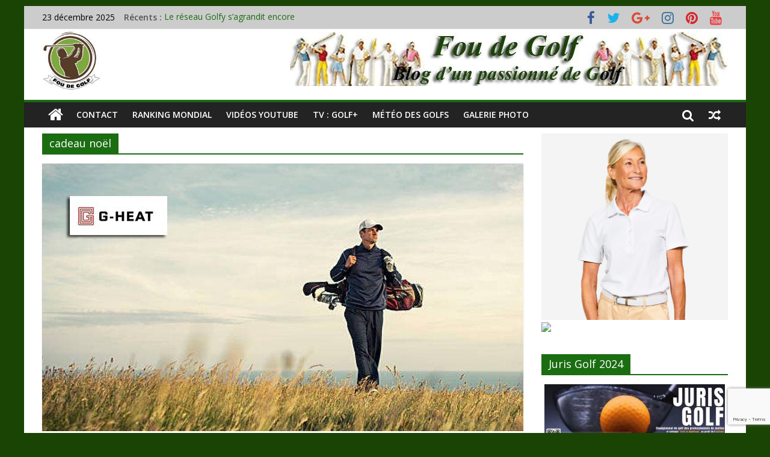

--- FILE ---
content_type: text/html; charset=UTF-8
request_url: https://www.foudegolf.fr/tag/cadeau-noel/
body_size: 44106
content:
<!DOCTYPE html>
<html lang="fr-FR" prefix="og: https://ogp.me/ns#">
<head>
	
<!-- Google tag (gtag.js) -->
<script async src="https://www.googletagmanager.com/gtag/js?id=G-JDP42L69ZF"></script>
<script>
  window.dataLayer = window.dataLayer || [];
  function gtag(){dataLayer.push(arguments);}
  gtag('js', new Date());

  gtag('config', 'G-JDP42L69ZF');
</script>

	<meta charset="UTF-8"/>
	<meta name="viewport" content="width=device-width, initial-scale=1">
	<link rel="profile" href="http://gmpg.org/xfn/11"/>
	
<!-- Optimisation des moteurs de recherche par Rank Math - https://rankmath.com/ -->
<title>cadeau noël Archives - Fou de Golf</title>
<meta name="description" content="cadeau noël"/>
<meta name="robots" content="follow, index, max-snippet:-1, max-video-preview:-1, max-image-preview:large"/>
<link rel="canonical" href="https://www.foudegolf.fr/tag/cadeau-noel/" />
<meta property="og:locale" content="fr_FR" />
<meta property="og:type" content="article" />
<meta property="og:title" content="cadeau noël Archives - Fou de Golf" />
<meta property="og:description" content="cadeau noël" />
<meta property="og:url" content="https://www.foudegolf.fr/tag/cadeau-noel/" />
<meta property="og:site_name" content="Fou de Golf" />
<meta property="article:publisher" content="https://www.facebook.com/foudegolf" />
<meta property="og:image" content="https://www.foudegolf.fr/wp-content/uploads/FireShot-Capture-388-Fou-de-Golf-Blog-dun-passionne-de-golf-www.foudegolf.fr_.png" />
<meta property="og:image:secure_url" content="https://www.foudegolf.fr/wp-content/uploads/FireShot-Capture-388-Fou-de-Golf-Blog-dun-passionne-de-golf-www.foudegolf.fr_.png" />
<meta property="og:image:width" content="1680" />
<meta property="og:image:height" content="869" />
<meta property="og:image:alt" content="foudegolf.fr" />
<meta property="og:image:type" content="image/png" />
<meta name="twitter:card" content="summary_large_image" />
<meta name="twitter:title" content="cadeau noël Archives - Fou de Golf" />
<meta name="twitter:description" content="cadeau noël" />
<meta name="twitter:site" content="@foudegolf" />
<meta name="twitter:image" content="https://www.foudegolf.fr/wp-content/uploads/FireShot-Capture-388-Fou-de-Golf-Blog-dun-passionne-de-golf-www.foudegolf.fr_.png" />
<meta name="twitter:label1" content="Articles" />
<meta name="twitter:data1" content="1" />
<script type="application/ld+json" class="rank-math-schema">{"@context":"https://schema.org","@graph":[{"@type":"Person","@id":"https://www.foudegolf.fr/#person","name":"Dominique","url":"https://www.foudegolf.fr","sameAs":["https://www.facebook.com/foudegolf","https://twitter.com/foudegolf","https://instagram.com/golfeur38/","https://www.youtube.com/user/golfeur38120","https://www.linkedin.com/in/dominique-paulin-4841467/"],"email":"golfeur38@gmail.com","address":{"@type":"PostalAddress","streetAddress":"14 avenue de l'Europe","addressLocality":"Saint-Egr\u00e8ve","addressRegion":"Auvergne-Rhone-Alpes","postalCode":"38120","addressCountry":"France"},"image":{"@type":"ImageObject","@id":"https://www.foudegolf.fr/#logo","url":"https://www.foudegolf.fr/wp-content/uploads/new-logo-fdg-150.jpg","contentUrl":"https://www.foudegolf.fr/wp-content/uploads/new-logo-fdg-150.jpg","caption":"Fou de Golf","inLanguage":"fr-FR","width":"150","height":"151"}},{"@type":"WebSite","@id":"https://www.foudegolf.fr/#website","url":"https://www.foudegolf.fr","name":"Fou de Golf","alternateName":"foudegolf","publisher":{"@id":"https://www.foudegolf.fr/#person"},"inLanguage":"fr-FR"},{"@type":"BreadcrumbList","@id":"https://www.foudegolf.fr/tag/cadeau-noel/#breadcrumb","itemListElement":[{"@type":"ListItem","position":"1","item":{"@id":"https://www.foudegolf.fr","name":"Fou de Golf"}},{"@type":"ListItem","position":"2","item":{"@id":"https://www.foudegolf.fr/tag/cadeau-noel/","name":"cadeau no\u00ebl"}}]},{"@type":"CollectionPage","@id":"https://www.foudegolf.fr/tag/cadeau-noel/#webpage","url":"https://www.foudegolf.fr/tag/cadeau-noel/","name":"cadeau no\u00ebl Archives - Fou de Golf","isPartOf":{"@id":"https://www.foudegolf.fr/#website"},"inLanguage":"fr-FR","breadcrumb":{"@id":"https://www.foudegolf.fr/tag/cadeau-noel/#breadcrumb"}}]}</script>
<!-- /Extension Rank Math WordPress SEO -->

<link rel='dns-prefetch' href='//www.foudegolf.fr' />
<link rel='dns-prefetch' href='//fonts.googleapis.com' />
<link rel="alternate" type="application/rss+xml" title="Fou de Golf &raquo; Flux" href="https://www.foudegolf.fr/feed/" />
<link rel="alternate" type="application/rss+xml" title="Fou de Golf &raquo; Flux des commentaires" href="https://www.foudegolf.fr/comments/feed/" />
<link rel="alternate" type="application/rss+xml" title="Fou de Golf &raquo; Flux de l’étiquette cadeau noël" href="https://www.foudegolf.fr/tag/cadeau-noel/feed/" />
		<!-- This site uses the Google Analytics by MonsterInsights plugin v9.11.0 - Using Analytics tracking - https://www.monsterinsights.com/ -->
							<script src="//www.googletagmanager.com/gtag/js?id=G-59V3VQG8DN"  data-cfasync="false" data-wpfc-render="false" type="text/javascript" async></script>
			<script data-cfasync="false" data-wpfc-render="false" type="text/javascript">
				var mi_version = '9.11.0';
				var mi_track_user = true;
				var mi_no_track_reason = '';
								var MonsterInsightsDefaultLocations = {"page_location":"https:\/\/www.foudegolf.fr\/tag\/cadeau-noel\/"};
								if ( typeof MonsterInsightsPrivacyGuardFilter === 'function' ) {
					var MonsterInsightsLocations = (typeof MonsterInsightsExcludeQuery === 'object') ? MonsterInsightsPrivacyGuardFilter( MonsterInsightsExcludeQuery ) : MonsterInsightsPrivacyGuardFilter( MonsterInsightsDefaultLocations );
				} else {
					var MonsterInsightsLocations = (typeof MonsterInsightsExcludeQuery === 'object') ? MonsterInsightsExcludeQuery : MonsterInsightsDefaultLocations;
				}

								var disableStrs = [
										'ga-disable-G-59V3VQG8DN',
									];

				/* Function to detect opted out users */
				function __gtagTrackerIsOptedOut() {
					for (var index = 0; index < disableStrs.length; index++) {
						if (document.cookie.indexOf(disableStrs[index] + '=true') > -1) {
							return true;
						}
					}

					return false;
				}

				/* Disable tracking if the opt-out cookie exists. */
				if (__gtagTrackerIsOptedOut()) {
					for (var index = 0; index < disableStrs.length; index++) {
						window[disableStrs[index]] = true;
					}
				}

				/* Opt-out function */
				function __gtagTrackerOptout() {
					for (var index = 0; index < disableStrs.length; index++) {
						document.cookie = disableStrs[index] + '=true; expires=Thu, 31 Dec 2099 23:59:59 UTC; path=/';
						window[disableStrs[index]] = true;
					}
				}

				if ('undefined' === typeof gaOptout) {
					function gaOptout() {
						__gtagTrackerOptout();
					}
				}
								window.dataLayer = window.dataLayer || [];

				window.MonsterInsightsDualTracker = {
					helpers: {},
					trackers: {},
				};
				if (mi_track_user) {
					function __gtagDataLayer() {
						dataLayer.push(arguments);
					}

					function __gtagTracker(type, name, parameters) {
						if (!parameters) {
							parameters = {};
						}

						if (parameters.send_to) {
							__gtagDataLayer.apply(null, arguments);
							return;
						}

						if (type === 'event') {
														parameters.send_to = monsterinsights_frontend.v4_id;
							var hookName = name;
							if (typeof parameters['event_category'] !== 'undefined') {
								hookName = parameters['event_category'] + ':' + name;
							}

							if (typeof MonsterInsightsDualTracker.trackers[hookName] !== 'undefined') {
								MonsterInsightsDualTracker.trackers[hookName](parameters);
							} else {
								__gtagDataLayer('event', name, parameters);
							}
							
						} else {
							__gtagDataLayer.apply(null, arguments);
						}
					}

					__gtagTracker('js', new Date());
					__gtagTracker('set', {
						'developer_id.dZGIzZG': true,
											});
					if ( MonsterInsightsLocations.page_location ) {
						__gtagTracker('set', MonsterInsightsLocations);
					}
										__gtagTracker('config', 'G-59V3VQG8DN', {"forceSSL":"true","link_attribution":"true"} );
										window.gtag = __gtagTracker;										(function () {
						/* https://developers.google.com/analytics/devguides/collection/analyticsjs/ */
						/* ga and __gaTracker compatibility shim. */
						var noopfn = function () {
							return null;
						};
						var newtracker = function () {
							return new Tracker();
						};
						var Tracker = function () {
							return null;
						};
						var p = Tracker.prototype;
						p.get = noopfn;
						p.set = noopfn;
						p.send = function () {
							var args = Array.prototype.slice.call(arguments);
							args.unshift('send');
							__gaTracker.apply(null, args);
						};
						var __gaTracker = function () {
							var len = arguments.length;
							if (len === 0) {
								return;
							}
							var f = arguments[len - 1];
							if (typeof f !== 'object' || f === null || typeof f.hitCallback !== 'function') {
								if ('send' === arguments[0]) {
									var hitConverted, hitObject = false, action;
									if ('event' === arguments[1]) {
										if ('undefined' !== typeof arguments[3]) {
											hitObject = {
												'eventAction': arguments[3],
												'eventCategory': arguments[2],
												'eventLabel': arguments[4],
												'value': arguments[5] ? arguments[5] : 1,
											}
										}
									}
									if ('pageview' === arguments[1]) {
										if ('undefined' !== typeof arguments[2]) {
											hitObject = {
												'eventAction': 'page_view',
												'page_path': arguments[2],
											}
										}
									}
									if (typeof arguments[2] === 'object') {
										hitObject = arguments[2];
									}
									if (typeof arguments[5] === 'object') {
										Object.assign(hitObject, arguments[5]);
									}
									if ('undefined' !== typeof arguments[1].hitType) {
										hitObject = arguments[1];
										if ('pageview' === hitObject.hitType) {
											hitObject.eventAction = 'page_view';
										}
									}
									if (hitObject) {
										action = 'timing' === arguments[1].hitType ? 'timing_complete' : hitObject.eventAction;
										hitConverted = mapArgs(hitObject);
										__gtagTracker('event', action, hitConverted);
									}
								}
								return;
							}

							function mapArgs(args) {
								var arg, hit = {};
								var gaMap = {
									'eventCategory': 'event_category',
									'eventAction': 'event_action',
									'eventLabel': 'event_label',
									'eventValue': 'event_value',
									'nonInteraction': 'non_interaction',
									'timingCategory': 'event_category',
									'timingVar': 'name',
									'timingValue': 'value',
									'timingLabel': 'event_label',
									'page': 'page_path',
									'location': 'page_location',
									'title': 'page_title',
									'referrer' : 'page_referrer',
								};
								for (arg in args) {
																		if (!(!args.hasOwnProperty(arg) || !gaMap.hasOwnProperty(arg))) {
										hit[gaMap[arg]] = args[arg];
									} else {
										hit[arg] = args[arg];
									}
								}
								return hit;
							}

							try {
								f.hitCallback();
							} catch (ex) {
							}
						};
						__gaTracker.create = newtracker;
						__gaTracker.getByName = newtracker;
						__gaTracker.getAll = function () {
							return [];
						};
						__gaTracker.remove = noopfn;
						__gaTracker.loaded = true;
						window['__gaTracker'] = __gaTracker;
					})();
									} else {
										console.log("");
					(function () {
						function __gtagTracker() {
							return null;
						}

						window['__gtagTracker'] = __gtagTracker;
						window['gtag'] = __gtagTracker;
					})();
									}
			</script>
							<!-- / Google Analytics by MonsterInsights -->
		<style id='wp-img-auto-sizes-contain-inline-css' type='text/css'>
img:is([sizes=auto i],[sizes^="auto," i]){contain-intrinsic-size:3000px 1500px}
/*# sourceURL=wp-img-auto-sizes-contain-inline-css */
</style>
<style id='wp-emoji-styles-inline-css' type='text/css'>

	img.wp-smiley, img.emoji {
		display: inline !important;
		border: none !important;
		box-shadow: none !important;
		height: 1em !important;
		width: 1em !important;
		margin: 0 0.07em !important;
		vertical-align: -0.1em !important;
		background: none !important;
		padding: 0 !important;
	}
/*# sourceURL=wp-emoji-styles-inline-css */
</style>
<link rel='stylesheet' id='wp-block-library-css' href='https://www.foudegolf.fr/wp-content/plugins/gutenberg/build/styles/block-library/style.css?ver=22.2.0' type='text/css' media='all' />
<style id='classic-theme-styles-inline-css' type='text/css'>
/*! This file is auto-generated */
.wp-block-button__link{color:#fff;background-color:#32373c;border-radius:9999px;box-shadow:none;text-decoration:none;padding:calc(.667em + 2px) calc(1.333em + 2px);font-size:1.125em}.wp-block-file__button{background:#32373c;color:#fff;text-decoration:none}
/*# sourceURL=/wp-includes/css/classic-themes.min.css */
</style>
<link rel='stylesheet' id='contact-form-7-css' href='https://www.foudegolf.fr/wp-content/plugins/contact-form-7/includes/css/styles.css?ver=6.1.4' type='text/css' media='all' />
<link rel='stylesheet' id='dashicons-css' href='https://www.foudegolf.fr/wp-includes/css/dashicons.min.css?ver=6.9' type='text/css' media='all' />
<link rel='stylesheet' id='everest-forms-general-css' href='https://www.foudegolf.fr/wp-content/plugins/everest-forms/assets/css/everest-forms.css?ver=3.4.1' type='text/css' media='all' />
<link rel='stylesheet' id='jquery-intl-tel-input-css' href='https://www.foudegolf.fr/wp-content/plugins/everest-forms/assets/css/intlTelInput.css?ver=3.4.1' type='text/css' media='all' />
<style id='global-styles-inline-css' type='text/css'>
:root{--wp--preset--aspect-ratio--square: 1;--wp--preset--aspect-ratio--4-3: 4/3;--wp--preset--aspect-ratio--3-4: 3/4;--wp--preset--aspect-ratio--3-2: 3/2;--wp--preset--aspect-ratio--2-3: 2/3;--wp--preset--aspect-ratio--16-9: 16/9;--wp--preset--aspect-ratio--9-16: 9/16;--wp--preset--color--black: #000000;--wp--preset--color--cyan-bluish-gray: #abb8c3;--wp--preset--color--white: #ffffff;--wp--preset--color--pale-pink: #f78da7;--wp--preset--color--vivid-red: #cf2e2e;--wp--preset--color--luminous-vivid-orange: #ff6900;--wp--preset--color--luminous-vivid-amber: #fcb900;--wp--preset--color--light-green-cyan: #7bdcb5;--wp--preset--color--vivid-green-cyan: #00d084;--wp--preset--color--pale-cyan-blue: #8ed1fc;--wp--preset--color--vivid-cyan-blue: #0693e3;--wp--preset--color--vivid-purple: #9b51e0;--wp--preset--gradient--vivid-cyan-blue-to-vivid-purple: linear-gradient(135deg,rgb(6,147,227) 0%,rgb(155,81,224) 100%);--wp--preset--gradient--light-green-cyan-to-vivid-green-cyan: linear-gradient(135deg,rgb(122,220,180) 0%,rgb(0,208,130) 100%);--wp--preset--gradient--luminous-vivid-amber-to-luminous-vivid-orange: linear-gradient(135deg,rgb(252,185,0) 0%,rgb(255,105,0) 100%);--wp--preset--gradient--luminous-vivid-orange-to-vivid-red: linear-gradient(135deg,rgb(255,105,0) 0%,rgb(207,46,46) 100%);--wp--preset--gradient--very-light-gray-to-cyan-bluish-gray: linear-gradient(135deg,rgb(238,238,238) 0%,rgb(169,184,195) 100%);--wp--preset--gradient--cool-to-warm-spectrum: linear-gradient(135deg,rgb(74,234,220) 0%,rgb(151,120,209) 20%,rgb(207,42,186) 40%,rgb(238,44,130) 60%,rgb(251,105,98) 80%,rgb(254,248,76) 100%);--wp--preset--gradient--blush-light-purple: linear-gradient(135deg,rgb(255,206,236) 0%,rgb(152,150,240) 100%);--wp--preset--gradient--blush-bordeaux: linear-gradient(135deg,rgb(254,205,165) 0%,rgb(254,45,45) 50%,rgb(107,0,62) 100%);--wp--preset--gradient--luminous-dusk: linear-gradient(135deg,rgb(255,203,112) 0%,rgb(199,81,192) 50%,rgb(65,88,208) 100%);--wp--preset--gradient--pale-ocean: linear-gradient(135deg,rgb(255,245,203) 0%,rgb(182,227,212) 50%,rgb(51,167,181) 100%);--wp--preset--gradient--electric-grass: linear-gradient(135deg,rgb(202,248,128) 0%,rgb(113,206,126) 100%);--wp--preset--gradient--midnight: linear-gradient(135deg,rgb(2,3,129) 0%,rgb(40,116,252) 100%);--wp--preset--font-size--small: 13px;--wp--preset--font-size--medium: 20px;--wp--preset--font-size--large: 36px;--wp--preset--font-size--x-large: 42px;--wp--preset--spacing--20: 0.44rem;--wp--preset--spacing--30: 0.67rem;--wp--preset--spacing--40: 1rem;--wp--preset--spacing--50: 1.5rem;--wp--preset--spacing--60: 2.25rem;--wp--preset--spacing--70: 3.38rem;--wp--preset--spacing--80: 5.06rem;--wp--preset--shadow--natural: 6px 6px 9px rgba(0, 0, 0, 0.2);--wp--preset--shadow--deep: 12px 12px 50px rgba(0, 0, 0, 0.4);--wp--preset--shadow--sharp: 6px 6px 0px rgba(0, 0, 0, 0.2);--wp--preset--shadow--outlined: 6px 6px 0px -3px rgb(255, 255, 255), 6px 6px rgb(0, 0, 0);--wp--preset--shadow--crisp: 6px 6px 0px rgb(0, 0, 0);}:where(.is-layout-flex){gap: 0.5em;}:where(.is-layout-grid){gap: 0.5em;}body .is-layout-flex{display: flex;}.is-layout-flex{flex-wrap: wrap;align-items: center;}.is-layout-flex > :is(*, div){margin: 0;}body .is-layout-grid{display: grid;}.is-layout-grid > :is(*, div){margin: 0;}:where(.wp-block-columns.is-layout-flex){gap: 2em;}:where(.wp-block-columns.is-layout-grid){gap: 2em;}:where(.wp-block-post-template.is-layout-flex){gap: 1.25em;}:where(.wp-block-post-template.is-layout-grid){gap: 1.25em;}.has-black-color{color: var(--wp--preset--color--black) !important;}.has-cyan-bluish-gray-color{color: var(--wp--preset--color--cyan-bluish-gray) !important;}.has-white-color{color: var(--wp--preset--color--white) !important;}.has-pale-pink-color{color: var(--wp--preset--color--pale-pink) !important;}.has-vivid-red-color{color: var(--wp--preset--color--vivid-red) !important;}.has-luminous-vivid-orange-color{color: var(--wp--preset--color--luminous-vivid-orange) !important;}.has-luminous-vivid-amber-color{color: var(--wp--preset--color--luminous-vivid-amber) !important;}.has-light-green-cyan-color{color: var(--wp--preset--color--light-green-cyan) !important;}.has-vivid-green-cyan-color{color: var(--wp--preset--color--vivid-green-cyan) !important;}.has-pale-cyan-blue-color{color: var(--wp--preset--color--pale-cyan-blue) !important;}.has-vivid-cyan-blue-color{color: var(--wp--preset--color--vivid-cyan-blue) !important;}.has-vivid-purple-color{color: var(--wp--preset--color--vivid-purple) !important;}.has-black-background-color{background-color: var(--wp--preset--color--black) !important;}.has-cyan-bluish-gray-background-color{background-color: var(--wp--preset--color--cyan-bluish-gray) !important;}.has-white-background-color{background-color: var(--wp--preset--color--white) !important;}.has-pale-pink-background-color{background-color: var(--wp--preset--color--pale-pink) !important;}.has-vivid-red-background-color{background-color: var(--wp--preset--color--vivid-red) !important;}.has-luminous-vivid-orange-background-color{background-color: var(--wp--preset--color--luminous-vivid-orange) !important;}.has-luminous-vivid-amber-background-color{background-color: var(--wp--preset--color--luminous-vivid-amber) !important;}.has-light-green-cyan-background-color{background-color: var(--wp--preset--color--light-green-cyan) !important;}.has-vivid-green-cyan-background-color{background-color: var(--wp--preset--color--vivid-green-cyan) !important;}.has-pale-cyan-blue-background-color{background-color: var(--wp--preset--color--pale-cyan-blue) !important;}.has-vivid-cyan-blue-background-color{background-color: var(--wp--preset--color--vivid-cyan-blue) !important;}.has-vivid-purple-background-color{background-color: var(--wp--preset--color--vivid-purple) !important;}.has-black-border-color{border-color: var(--wp--preset--color--black) !important;}.has-cyan-bluish-gray-border-color{border-color: var(--wp--preset--color--cyan-bluish-gray) !important;}.has-white-border-color{border-color: var(--wp--preset--color--white) !important;}.has-pale-pink-border-color{border-color: var(--wp--preset--color--pale-pink) !important;}.has-vivid-red-border-color{border-color: var(--wp--preset--color--vivid-red) !important;}.has-luminous-vivid-orange-border-color{border-color: var(--wp--preset--color--luminous-vivid-orange) !important;}.has-luminous-vivid-amber-border-color{border-color: var(--wp--preset--color--luminous-vivid-amber) !important;}.has-light-green-cyan-border-color{border-color: var(--wp--preset--color--light-green-cyan) !important;}.has-vivid-green-cyan-border-color{border-color: var(--wp--preset--color--vivid-green-cyan) !important;}.has-pale-cyan-blue-border-color{border-color: var(--wp--preset--color--pale-cyan-blue) !important;}.has-vivid-cyan-blue-border-color{border-color: var(--wp--preset--color--vivid-cyan-blue) !important;}.has-vivid-purple-border-color{border-color: var(--wp--preset--color--vivid-purple) !important;}.has-vivid-cyan-blue-to-vivid-purple-gradient-background{background: var(--wp--preset--gradient--vivid-cyan-blue-to-vivid-purple) !important;}.has-light-green-cyan-to-vivid-green-cyan-gradient-background{background: var(--wp--preset--gradient--light-green-cyan-to-vivid-green-cyan) !important;}.has-luminous-vivid-amber-to-luminous-vivid-orange-gradient-background{background: var(--wp--preset--gradient--luminous-vivid-amber-to-luminous-vivid-orange) !important;}.has-luminous-vivid-orange-to-vivid-red-gradient-background{background: var(--wp--preset--gradient--luminous-vivid-orange-to-vivid-red) !important;}.has-very-light-gray-to-cyan-bluish-gray-gradient-background{background: var(--wp--preset--gradient--very-light-gray-to-cyan-bluish-gray) !important;}.has-cool-to-warm-spectrum-gradient-background{background: var(--wp--preset--gradient--cool-to-warm-spectrum) !important;}.has-blush-light-purple-gradient-background{background: var(--wp--preset--gradient--blush-light-purple) !important;}.has-blush-bordeaux-gradient-background{background: var(--wp--preset--gradient--blush-bordeaux) !important;}.has-luminous-dusk-gradient-background{background: var(--wp--preset--gradient--luminous-dusk) !important;}.has-pale-ocean-gradient-background{background: var(--wp--preset--gradient--pale-ocean) !important;}.has-electric-grass-gradient-background{background: var(--wp--preset--gradient--electric-grass) !important;}.has-midnight-gradient-background{background: var(--wp--preset--gradient--midnight) !important;}.has-small-font-size{font-size: var(--wp--preset--font-size--small) !important;}.has-medium-font-size{font-size: var(--wp--preset--font-size--medium) !important;}.has-large-font-size{font-size: var(--wp--preset--font-size--large) !important;}.has-x-large-font-size{font-size: var(--wp--preset--font-size--x-large) !important;}
:where(.wp-block-columns.is-layout-flex){gap: 2em;}:where(.wp-block-columns.is-layout-grid){gap: 2em;}
:root :where(.wp-block-pullquote){font-size: 1.5em;line-height: 1.6;}
:where(.wp-block-post-template.is-layout-flex){gap: 1.25em;}:where(.wp-block-post-template.is-layout-grid){gap: 1.25em;}
:where(.wp-block-term-template.is-layout-flex){gap: 1.25em;}:where(.wp-block-term-template.is-layout-grid){gap: 1.25em;}
/*# sourceURL=global-styles-inline-css */
</style>
<link rel='stylesheet' id='pdfprnt_frontend-css' href='https://www.foudegolf.fr/wp-content/plugins/pdf-print/css/frontend.css?ver=2.4.5' type='text/css' media='all' />
<link rel='stylesheet' id='bwg_fonts-css' href='https://www.foudegolf.fr/wp-content/plugins/photo-gallery/css/bwg-fonts/fonts.css?ver=0.0.1' type='text/css' media='all' />
<link rel='stylesheet' id='sumoselect-css' href='https://www.foudegolf.fr/wp-content/plugins/photo-gallery/css/sumoselect.min.css?ver=3.4.6' type='text/css' media='all' />
<link rel='stylesheet' id='mCustomScrollbar-css' href='https://www.foudegolf.fr/wp-content/plugins/photo-gallery/css/jquery.mCustomScrollbar.min.css?ver=3.1.5' type='text/css' media='all' />
<link rel='stylesheet' id='bwg_frontend-css' href='https://www.foudegolf.fr/wp-content/plugins/photo-gallery/css/styles.min.css?ver=1.8.35' type='text/css' media='all' />
<link rel='stylesheet' id='parent-style-css' href='https://www.foudegolf.fr/wp-content/themes/colormag/style.css?ver=6.9' type='text/css' media='all' />
<link rel='stylesheet' id='colormag_google_fonts-css' href='//fonts.googleapis.com/css?family=Open+Sans%3A400%2C600&#038;ver=6.9' type='text/css' media='all' />
<link rel='stylesheet' id='colormag_style-css' href='https://www.foudegolf.fr/wp-content/themes/colormag-child/style.css?ver=6.9' type='text/css' media='all' />
<link rel='stylesheet' id='colormag-fontawesome-css' href='https://www.foudegolf.fr/wp-content/themes/colormag/fontawesome/css/font-awesome.css?ver=4.2.1' type='text/css' media='all' />
<link rel='stylesheet' id='colormag-featured-image-popup-css-css' href='https://www.foudegolf.fr/wp-content/themes/colormag/js/magnific-popup/magnific-popup.css?ver=20150310' type='text/css' media='all' />
<script type="text/javascript" src="https://www.foudegolf.fr/wp-includes/js/jquery/jquery.min.js?ver=3.7.1" id="jquery-core-js"></script>
<script type="text/javascript" src="https://www.foudegolf.fr/wp-includes/js/jquery/jquery-migrate.min.js?ver=3.4.1" id="jquery-migrate-js"></script>
<script type="text/javascript" src="https://www.foudegolf.fr/wp-content/plugins/captcha-bank/assets/global/plugins/custom/js/front-end-script.js?ver=6.9" id="captcha-bank-front-end-script.js-js"></script>
<script type="text/javascript" src="https://www.foudegolf.fr/wp-content/plugins/google-analytics-for-wordpress/assets/js/frontend-gtag.min.js?ver=9.11.0" id="monsterinsights-frontend-script-js" async="async" data-wp-strategy="async"></script>
<script data-cfasync="false" data-wpfc-render="false" type="text/javascript" id='monsterinsights-frontend-script-js-extra'>/* <![CDATA[ */
var monsterinsights_frontend = {"js_events_tracking":"true","download_extensions":"doc,pdf,ppt,zip,xls,docx,pptx,xlsx","inbound_paths":"[{\"path\":\"\\\/go\\\/\",\"label\":\"affiliate\"},{\"path\":\"\\\/recommend\\\/\",\"label\":\"affiliate\"}]","home_url":"https:\/\/www.foudegolf.fr","hash_tracking":"false","v4_id":"G-59V3VQG8DN"};/* ]]> */
</script>
<script type="text/javascript" src="https://www.foudegolf.fr/wp-content/plugins/photo-gallery/js/jquery.sumoselect.min.js?ver=3.4.6" id="sumoselect-js"></script>
<script type="text/javascript" src="https://www.foudegolf.fr/wp-content/plugins/photo-gallery/js/tocca.min.js?ver=2.0.9" id="bwg_mobile-js"></script>
<script type="text/javascript" src="https://www.foudegolf.fr/wp-content/plugins/photo-gallery/js/jquery.mCustomScrollbar.concat.min.js?ver=3.1.5" id="mCustomScrollbar-js"></script>
<script type="text/javascript" src="https://www.foudegolf.fr/wp-content/plugins/photo-gallery/js/jquery.fullscreen.min.js?ver=0.6.0" id="jquery-fullscreen-js"></script>
<script type="text/javascript" id="bwg_frontend-js-extra">
/* <![CDATA[ */
var bwg_objectsL10n = {"bwg_field_required":"field is required.","bwg_mail_validation":"This is not a valid email address.","bwg_search_result":"There are no images matching your search.","bwg_select_tag":"Select Tag","bwg_order_by":"Order By","bwg_search":"Search","bwg_show_ecommerce":"Show Ecommerce","bwg_hide_ecommerce":"Hide Ecommerce","bwg_show_comments":"Show Comments","bwg_hide_comments":"Hide Comments","bwg_restore":"Restore","bwg_maximize":"Maximize","bwg_fullscreen":"Fullscreen","bwg_exit_fullscreen":"Exit Fullscreen","bwg_search_tag":"SEARCH...","bwg_tag_no_match":"No tags found","bwg_all_tags_selected":"All tags selected","bwg_tags_selected":"tags selected","play":"Play","pause":"Pause","is_pro":"","bwg_play":"Play","bwg_pause":"Pause","bwg_hide_info":"Hide info","bwg_show_info":"Show info","bwg_hide_rating":"Hide rating","bwg_show_rating":"Show rating","ok":"Ok","cancel":"Cancel","select_all":"Select all","lazy_load":"0","lazy_loader":"https://www.foudegolf.fr/wp-content/plugins/photo-gallery/images/ajax_loader.png","front_ajax":"0","bwg_tag_see_all":"see all tags","bwg_tag_see_less":"see less tags"};
//# sourceURL=bwg_frontend-js-extra
/* ]]> */
</script>
<script type="text/javascript" src="https://www.foudegolf.fr/wp-content/plugins/photo-gallery/js/scripts.min.js?ver=1.8.35" id="bwg_frontend-js"></script>
<link rel="https://api.w.org/" href="https://www.foudegolf.fr/wp-json/" /><link rel="alternate" title="JSON" type="application/json" href="https://www.foudegolf.fr/wp-json/wp/v2/tags/2231" /><link rel="EditURI" type="application/rsd+xml" title="RSD" href="https://www.foudegolf.fr/xmlrpc.php?rsd" />
<meta name="generator" content="WordPress 6.9" />
<meta name="generator" content="Everest Forms 3.4.1" />

		<!-- GA Google Analytics @ https://m0n.co/ga -->
		<script async src="https://www.googletagmanager.com/gtag/js?id=371334532"></script>
		<script>
			window.dataLayer = window.dataLayer || [];
			function gtag(){dataLayer.push(arguments);}
			gtag('js', new Date());
			gtag('config', '371334532');
		</script>

	
<!-- Lara's Google Analytics - https://www.xtraorbit.com/wordpress-google-analytics-dashboard-widget/ -->
<script async src="https://www.googletagmanager.com/gtag/js?id=G-59V3VQG8DN"></script>
<script>
  window.dataLayer = window.dataLayer || [];
  function gtag(){dataLayer.push(arguments);}
  gtag('js', new Date());
  gtag('config', 'G-59V3VQG8DN');
</script>

<meta name="generator" content="Elementor 3.33.3; features: additional_custom_breakpoints; settings: css_print_method-internal, google_font-enabled, font_display-auto">
<style type="text/css">.recentcomments a{display:inline !important;padding:0 !important;margin:0 !important;}</style>			<style>
				.e-con.e-parent:nth-of-type(n+4):not(.e-lazyloaded):not(.e-no-lazyload),
				.e-con.e-parent:nth-of-type(n+4):not(.e-lazyloaded):not(.e-no-lazyload) * {
					background-image: none !important;
				}
				@media screen and (max-height: 1024px) {
					.e-con.e-parent:nth-of-type(n+3):not(.e-lazyloaded):not(.e-no-lazyload),
					.e-con.e-parent:nth-of-type(n+3):not(.e-lazyloaded):not(.e-no-lazyload) * {
						background-image: none !important;
					}
				}
				@media screen and (max-height: 640px) {
					.e-con.e-parent:nth-of-type(n+2):not(.e-lazyloaded):not(.e-no-lazyload),
					.e-con.e-parent:nth-of-type(n+2):not(.e-lazyloaded):not(.e-no-lazyload) * {
						background-image: none !important;
					}
				}
			</style>
			<style type="text/css" id="custom-background-css">
body.custom-background { background-color: #1a4404; }
</style>
	<link rel="icon" href="https://www.foudegolf.fr/wp-content/uploads/new-logo-fdg-150-50x50.jpg" sizes="32x32" />
<link rel="icon" href="https://www.foudegolf.fr/wp-content/uploads/new-logo-fdg-150.jpg" sizes="192x192" />
<link rel="apple-touch-icon" href="https://www.foudegolf.fr/wp-content/uploads/new-logo-fdg-150.jpg" />
<meta name="msapplication-TileImage" content="https://www.foudegolf.fr/wp-content/uploads/new-logo-fdg-150.jpg" />
<!-- Fou de Golf Internal Styles -->		<style type="text/css"> .colormag-button,blockquote,button,input[type=reset],input[type=button],input[type=submit],
		#masthead.colormag-header-clean #site-navigation.main-small-navigation .menu-toggle{background-color:#1b6d12}
		#site-title a,.next a:hover,.previous a:hover,.social-links i.fa:hover,a,
		#masthead.colormag-header-clean .social-links li:hover i.fa,
		#masthead.colormag-header-classic .social-links li:hover i.fa,
		#masthead.colormag-header-clean .breaking-news .newsticker a:hover,
		#masthead.colormag-header-classic .breaking-news .newsticker a:hover,
		#masthead.colormag-header-classic #site-navigation .fa.search-top:hover,
		#masthead.colormag-header-classic #site-navigation .random-post a:hover .fa-random,
		#masthead .main-small-navigation li:hover > .sub-toggle i,
		.better-responsive-menu #masthead .main-small-navigation .sub-toggle.active .fa  {color:#1b6d12}
		.fa.search-top:hover,
		#masthead.colormag-header-classic #site-navigation.main-small-navigation .menu-toggle,
		.main-navigation ul li.focus > a,
        #masthead.colormag-header-classic .main-navigation ul ul.sub-menu li.focus > a {background-color:#1b6d12}
		#site-navigation{border-top:4px solid #1b6d12}
		.home-icon.front_page_on,.main-navigation a:hover,.main-navigation ul li ul li a:hover,
		.main-navigation ul li ul li:hover>a,
		.main-navigation ul li.current-menu-ancestor>a,
		.main-navigation ul li.current-menu-item ul li a:hover,
		.main-navigation ul li.current-menu-item>a,
		.main-navigation ul li.current_page_ancestor>a,
		.main-navigation ul li.current_page_item>a,
		.main-navigation ul li:hover>a,
		.main-small-navigation li a:hover,
		.site-header .menu-toggle:hover,
		#masthead.colormag-header-classic .main-navigation ul ul.sub-menu li:hover > a,
		#masthead.colormag-header-classic .main-navigation ul ul.sub-menu li.current-menu-ancestor > a,
		#masthead.colormag-header-classic .main-navigation ul ul.sub-menu li.current-menu-item > a,
		#masthead .main-small-navigation li:hover > a,
		#masthead .main-small-navigation li.current-page-ancestor > a,
		#masthead .main-small-navigation li.current-menu-ancestor > a,
		#masthead .main-small-navigation li.current-page-item > a,
		#masthead .main-small-navigation li.current-menu-item > a{background-color:#1b6d12}
		.main-small-navigation .current-menu-item>a,.main-small-navigation .current_page_item>a {background:#1b6d12}
		#masthead.colormag-header-classic .main-navigation ul ul.sub-menu li:hover,
		#masthead.colormag-header-classic .main-navigation ul ul.sub-menu li.current-menu-ancestor,
		#masthead.colormag-header-classic .main-navigation ul ul.sub-menu li.current-menu-item,
		#masthead.colormag-header-classic #site-navigation .menu-toggle,
		#masthead.colormag-header-classic #site-navigation .menu-toggle:hover,
		#masthead.colormag-header-classic .main-navigation ul > li:hover > a,
        #masthead.colormag-header-classic .main-navigation ul > li.current-menu-item > a,
        #masthead.colormag-header-classic .main-navigation ul > li.current-menu-ancestor > a,
        #masthead.colormag-header-classic .main-navigation ul li.focus > a{ border-color:#1b6d12}
		.promo-button-area a:hover{border:2px solid #1b6d12;background-color:#1b6d12}
		#content .wp-pagenavi .current,
		#content .wp-pagenavi a:hover,.format-link .entry-content a,.pagination span{ background-color:#1b6d12}
		.pagination a span:hover{color:#1b6d12;border-color:#1b6d12}
		#content .comments-area a.comment-edit-link:hover,#content .comments-area a.comment-permalink:hover,
		#content .comments-area article header cite a:hover,.comments-area .comment-author-link a:hover{color:#1b6d12}
		.comments-area .comment-author-link span{background-color:#1b6d12}
		.comment .comment-reply-link:hover,.nav-next a,.nav-previous a{color:#1b6d12}
		#secondary .widget-title{border-bottom:2px solid #1b6d12}
		#secondary .widget-title span{background-color:#1b6d12}
		.footer-widgets-area .widget-title{border-bottom:2px solid #1b6d12}
		.footer-widgets-area .widget-title span,
		.colormag-footer--classic .footer-widgets-area .widget-title span::before{background-color:#1b6d12}
		.footer-widgets-area a:hover{color:#1b6d12}
		.advertisement_above_footer .widget-title{ border-bottom:2px solid #1b6d12}
		.advertisement_above_footer .widget-title span{background-color:#1b6d12}
		a#scroll-up i{color:#1b6d12}
		.page-header .page-title{border-bottom:2px solid #1b6d12}
		#content .post .article-content .above-entry-meta .cat-links a,
		.page-header .page-title span{ background-color:#1b6d12}
		#content .post .article-content .entry-title a:hover,
		.entry-meta .byline i,.entry-meta .cat-links i,.entry-meta a,
		.post .entry-title a:hover,.search .entry-title a:hover{color:#1b6d12}
		.entry-meta .post-format i{background-color:#1b6d12}
		.entry-meta .comments-link a:hover,.entry-meta .edit-link a:hover,.entry-meta .posted-on a:hover,
		.entry-meta .tag-links a:hover,.single #content .tags a:hover{color:#1b6d12}.more-link,
		.no-post-thumbnail{background-color:#1b6d12}
		.post-box .entry-meta .cat-links a:hover,.post-box .entry-meta .posted-on a:hover,
		.post.post-box .entry-title a:hover{color:#1b6d12}
		.widget_featured_slider .slide-content .above-entry-meta .cat-links a{background-color:#1b6d12}
		.widget_featured_slider .slide-content .below-entry-meta .byline a:hover,
		.widget_featured_slider .slide-content .below-entry-meta .comments a:hover,
		.widget_featured_slider .slide-content .below-entry-meta .posted-on a:hover,
		.widget_featured_slider .slide-content .entry-title a:hover{color:#1b6d12}
		.widget_highlighted_posts .article-content .above-entry-meta .cat-links a {background-color:#1b6d12}
		.byline a:hover,.comments a:hover,.edit-link a:hover,.posted-on a:hover,.tag-links a:hover,
		.widget_highlighted_posts .article-content .below-entry-meta .byline a:hover,
		.widget_highlighted_posts .article-content .below-entry-meta .comments a:hover,
		.widget_highlighted_posts .article-content .below-entry-meta .posted-on a:hover,
		.widget_highlighted_posts .article-content .entry-title a:hover{color:#1b6d12}
		.widget_featured_posts .article-content .above-entry-meta .cat-links a{background-color:#1b6d12}
		.widget_featured_posts .article-content .entry-title a:hover{color:#1b6d12}
		.widget_featured_posts .widget-title{border-bottom:2px solid #1b6d12}
		.widget_featured_posts .widget-title span{background-color:#1b6d12}
		.related-posts-main-title .fa,.single-related-posts .article-content .entry-title a:hover{color:#1b6d12} .widget_slider_area .widget-title,.widget_beside_slider .widget-title { border-bottom:2px solid #1b6d12} .widget_slider_area .widget-title span,.widget_beside_slider .widget-title span { background-color:#1b6d12}
		 @media (max-width: 768px) {.better-responsive-menu .sub-toggle{background-color:#004f00}}</style>
		<!-- Fou de Golf Elementor Internal Styles -->			<style type="text/css">.elementor .tg-module-wrapper .module-title{border-bottom:1px solid #1b6d12}.elementor .tg-module-wrapper .module-title span,.elementor .tg-module-wrapper .tg-post-category{background-color:#1b6d12}.elementor .tg-module-wrapper .tg-module-meta .tg-module-comments a:hover,.elementor .tg-module-wrapper .tg-module-meta .tg-post-auther-name a:hover,.elementor .tg-module-wrapper .tg-module-meta .tg-post-date a:hover,.elementor .tg-module-wrapper .tg-module-title:hover a,.elementor .tg-module-wrapper.tg-module-grid .tg_module_grid .tg-module-info .tg-module-meta a:hover{color:#1b6d12}</style>
					<style type="text/css" id="wp-custom-css">
			.facebook {
margin-top: 5px;
margin-bottom : 5px;
}

.pub1 {
margin-top: 5px;
margin-bottom:5px;
}
.banniere position-383{
margin-top: 5px;
	margin-bottom: 5px;
	
}		</style>
			
	<meta name="google-site-verification" content="DNoidX3U4rWHJRkUkJedPpZc0hN6zgEGs0p8kXrNq98" />
</head>

<body class="archive tag tag-cadeau-noel tag-2231 custom-background wp-custom-logo wp-theme-colormag wp-child-theme-colormag-child everest-forms-no-js  better-responsive-menu elementor-default elementor-kit-6926">


<div id="page" class="hfeed site">
	
	
	<header id="masthead" class="site-header clearfix ">
		<div id="header-text-nav-container" class="clearfix">

						<div class="news-bar">
				<div class="inner-wrap clearfix">
					
		<div class="date-in-header">
			23 décembre 2025		</div>

		
							<div class="breaking-news">
			<strong class="breaking-news-latest">Récents :</strong>
			<ul class="newsticker">
									<li>
						<a href="https://www.foudegolf.fr/liv-golf-sera-diffuse-sur-dazn-gratuitement/"
						   title="LIV Golf sera diffusé sur DAZN gratuitement">LIV Golf sera diffusé sur DAZN gratuitement</a>
					</li>
									<li>
						<a href="https://www.foudegolf.fr/donald-trump-va-aider-la-fusion-pga-tour-livgolf/"
						   title="Donald Trump va aider la fusion PGA Tour-LivGolf">Donald Trump va aider la fusion PGA Tour-LivGolf</a>
					</li>
									<li>
						<a href="https://www.foudegolf.fr/pourquoi-le-tgl-va-revolutionner-le-golf/"
						   title="Pourquoi le TGL va révolutionner le golf en 2025?">Pourquoi le TGL va révolutionner le golf en 2025?</a>
					</li>
									<li>
						<a href="https://www.foudegolf.fr/le-reseau-golfy-sagrandit-encore/"
						   title="Le réseau Golfy s&rsquo;agrandit encore">Le réseau Golfy s&rsquo;agrandit encore</a>
					</li>
									<li>
						<a href="https://www.foudegolf.fr/rafael-nadal-la-belle-reconversion/"
						   title="Rafael Nadal, la belle reconversion">Rafael Nadal, la belle reconversion</a>
					</li>
							</ul>
		</div>
		
							<div class="social-links clearfix">
			<ul>
				<li><a href="https://www.facebook.com/foudegolf" target="_blank"><i class="fa fa-facebook"></i></a></li><li><a href="https://twitter.com/foudegolf" target="_blank"><i class="fa fa-twitter"></i></a></li><li><a href="#" ><i class="fa fa-google-plus"></i></a></li><li><a href="https://www.instagram.com/golfeur38/" target="_blank"><i class="fa fa-instagram"></i></a></li><li><a href="https://www.pinterest.fr/dominiquepaulin/" target="_blank"><i class="fa fa-pinterest"></i></a></li><li><a href="https://www.youtube.com/@Domfoudegolfpaulin" target="_blank"><i class="fa fa-youtube"></i></a></li>			</ul>
		</div><!-- .social-links -->
						</div>
			</div>
		
			
			
		<div class="inner-wrap">

			<div id="header-text-nav-wrap" class="clearfix">
				<div id="header-left-section">
											<div id="header-logo-image">
							<a href="https://www.foudegolf.fr/" class="custom-logo-link" rel="home"><img loading="lazy" width="150" height="151" src="https://www.foudegolf.fr/wp-content/uploads/new-logo-fdg-150.jpg" class="custom-logo" alt="logo fou de golf" decoding="async" srcset="https://www.foudegolf.fr/wp-content/uploads/new-logo-fdg-150.jpg 150w, https://www.foudegolf.fr/wp-content/uploads/new-logo-fdg-150-50x50.jpg 50w" sizes="(max-width: 150px) 100vw, 150px" /></a>						</div><!-- #header-logo-image -->
											<div id="header-text" class="screen-reader-text">
													<h3 id="site-title">
								<a href="https://www.foudegolf.fr/" title="Fou de Golf" rel="home">Fou de Golf</a>
							</h3>
																		<p id="site-description">Blog d&#039;un passionné de golf</p>
						<!-- #site-description -->
					</div><!-- #header-text -->
				</div><!-- #header-left-section -->
				<div id="header-right-section">
											<div id="header-right-sidebar" class="clearfix">
							<aside id="block-41" class="widget widget_block clearfix">
<h2 class="has-text-align-center wp-block-heading"><img fetchpriority="high" fetchpriority="high" decoding="async" width="728" height="90" class="wp-image-7809" style="width: 728px;" src="https://www.foudegolf.fr/wp-content/uploads/cropped-ad-large-fdg-3-2.jpg" alt="" srcset="https://www.foudegolf.fr/wp-content/uploads/cropped-ad-large-fdg-3-2.jpg 728w, https://www.foudegolf.fr/wp-content/uploads/cropped-ad-large-fdg-3-2-300x37.jpg 300w, https://www.foudegolf.fr/wp-content/uploads/cropped-ad-large-fdg-3-2-50x6.jpg 50w" sizes="(max-width: 728px) 100vw, 728px" /></h2>
</aside>						</div>
										</div><!-- #header-right-section -->

			</div><!-- #header-text-nav-wrap -->

		</div><!-- .inner-wrap -->

		
			
			
		<nav id="site-navigation" class="main-navigation clearfix" role="navigation">
			<div class="inner-wrap clearfix">
				
					<div class="home-icon">
						<a href="https://www.foudegolf.fr/" title="Fou de Golf"><i class="fa fa-home"></i></a>
					</div>

					
				<p class="menu-toggle"></p>
				<div class="menu-primary-container"><ul id="menu-primary" class="menu"><li id="menu-item-6543" class="menu-item menu-item-type-post_type menu-item-object-page menu-item-6543"><a href="https://www.foudegolf.fr/contact/">Contact</a></li>
<li id="menu-item-9377" class="menu-item menu-item-type-post_type menu-item-object-page menu-item-9377"><a href="https://www.foudegolf.fr/ranking-golf/">Ranking Mondial</a></li>
<li id="menu-item-6494" class="menu-item menu-item-type-post_type menu-item-object-page menu-item-6494"><a href="https://www.foudegolf.fr/videos-youtube/">Vidéos Youtube</a></li>
<li id="menu-item-6495" class="menu-item menu-item-type-post_type menu-item-object-page menu-item-6495"><a href="https://www.foudegolf.fr/tv-golf/">TV : Golf+</a></li>
<li id="menu-item-6496" class="menu-item menu-item-type-post_type menu-item-object-page menu-item-6496"><a href="https://www.foudegolf.fr/meteo-des-golfs/">Météo des golfs</a></li>
<li id="menu-item-6573" class="menu-item menu-item-type-post_type menu-item-object-page menu-item-6573"><a href="https://www.foudegolf.fr/galerie-photo/">Galerie Photo</a></li>
</ul></div>
											<div class="random-post">
							<a href="https://www.foudegolf.fr/darren-dirlande/" title="Voir un article au hasard"><i
							class="fa fa-random"></i></a>
					</div>
						
									<i class="fa fa-search search-top"></i>
					<div class="search-form-top">
						<form action="https://www.foudegolf.fr/" class="search-form searchform clearfix" method="get">
   <div class="search-wrap">
      <input type="text" placeholder="Recherche" class="s field" name="s">
      <button class="search-icon" type="submit"></button>
   </div>
</form><!-- .searchform -->					</div>
							</div>
		</nav>

		
		</div><!-- #header-text-nav-container -->

		<script async src="https://pagead2.googlesyndication.com/pagead/js/adsbygoogle.js?client=ca-pub-6339940756839898"
     crossorigin="anonymous"></script>
	</header>

		
	<div id="main" class="clearfix">
		<div class="inner-wrap clearfix">

	
	<div id="primary">
		<div id="content" class="clearfix">

			
				<header class="page-header">
               					<h1 class="page-title">
               <span>
						cadeau noël					</span></h1>
                  									</header><!-- .page-header -->

            <div class="article-container">

   				
   				
   					
<article id="post-7607" class="post-7607 post type-post status-publish format-standard has-post-thumbnail hentry category-bons-plans category-featured category-materiel tag-cadeau-noel tag-g-heat tag-golf tag-vetements-chaud tag-vetemtns-de-golf">
   
         <div class="featured-image">
         <a href="https://www.foudegolf.fr/cadeau-noel-golfeur/" title="Qu&rsquo;offrir à un golfeur pour Noël ?"><img loading="lazy" width="800" height="445" src="https://www.foudegolf.fr/wp-content/uploads/g-heat-800-445.jpg" class="attachment-colormag-featured-image size-colormag-featured-image wp-post-image" alt="g-heat" decoding="async" srcset="https://www.foudegolf.fr/wp-content/uploads/g-heat-800-445.jpg 800w, https://www.foudegolf.fr/wp-content/uploads/g-heat-800-445-300x167.jpg 300w, https://www.foudegolf.fr/wp-content/uploads/g-heat-800-445-768x427.jpg 768w, https://www.foudegolf.fr/wp-content/uploads/g-heat-800-445-50x28.jpg 50w" sizes="(max-width: 800px) 100vw, 800px" title="Qu&#039;offrir à un golfeur pour Noël ? g heat 800 445"></a>
      </div>
   
   <div class="article-content clearfix">

      
      <div class="above-entry-meta"><span class="cat-links"><a href="https://www.foudegolf.fr/general/bons-plans/"  rel="category tag">Bons plans</a>&nbsp;<a href="https://www.foudegolf.fr/featured/"  rel="category tag">Featured</a>&nbsp;<a href="https://www.foudegolf.fr/materiel/" style="background:#af5093" rel="category tag">Matériel</a>&nbsp;</span></div>
      <header class="entry-header">
         <h2 class="entry-title">
            <a href="https://www.foudegolf.fr/cadeau-noel-golfeur/" title="Qu&rsquo;offrir à un golfeur pour Noël ?">Qu&rsquo;offrir à un golfeur pour Noël ?</a>
         </h2>
      </header>

      <div class="below-entry-meta">
			<span class="posted-on"><a href="https://www.foudegolf.fr/cadeau-noel-golfeur/" title="8 h 00 min" rel="bookmark"><i class="fa fa-calendar-o"></i> <time class="entry-date published" datetime="2022-11-16T08:00:51+01:00">16 novembre 2022</time><time class="updated" datetime="2022-12-28T13:53:55+01:00">28 décembre 2022</time></a></span>
			<span class="byline">
				<span class="author vcard">
					<i class="fa fa-user"></i>
					<a class="url fn n"
					   href="https://www.foudegolf.fr/author/admin/"
					   title="Dominique">Dominique					</a>
				</span>
			</span>

							<span class="comments"><a href="https://www.foudegolf.fr/cadeau-noel-golfeur/#respond"><i class="fa fa-comment"></i> Aucun commentaire</a></span>
			<span class="tag-links"><i class="fa fa-tags"></i><a href="https://www.foudegolf.fr/tag/cadeau-noel/" rel="tag">cadeau noël</a>, <a href="https://www.foudegolf.fr/tag/g-heat/" rel="tag">g-heat</a>, <a href="https://www.foudegolf.fr/tag/golf/" rel="tag">Golf</a>, <a href="https://www.foudegolf.fr/tag/vetements-chaud/" rel="tag">vêtements chaud</a>, <a href="https://www.foudegolf.fr/tag/vetemtns-de-golf/" rel="tag">vêtemtns de golf</a></span></div>
      <div class="entry-content clearfix">
         La marque française <a href="https://www.g-heat.com/" target="_blank" rel="noopener"><strong>G-Heat</strong></a> propose des vêtements et accessoires technologiques chauffants adaptés à la pratique du golf         <a class="more-link" title="Qu&rsquo;offrir à un golfeur pour Noël ?" href="https://www.foudegolf.fr/cadeau-noel-golfeur/"><span>Lire la suite</span></a>
      </div>

   </div>

   </article>
   				<div class="pdfprnt-buttons pdfprnt-buttons-archive pdfprnt-bottom-right"><a href="https://www.foudegolf.fr/tag/cadeau-noel/?print=pdf-search" class="pdfprnt-button pdfprnt-button-pdf" target="_blank"><img src="https://www.foudegolf.fr/wp-content/plugins/pdf-print/images/pdf.png" alt="image_pdf" title="Afficher le PDF" /></a><a href="https://www.foudegolf.fr/tag/cadeau-noel/?print=print-search" class="pdfprnt-button pdfprnt-button-print" target="_blank"><img src="https://www.foudegolf.fr/wp-content/plugins/pdf-print/images/print.png" alt="image_print" title="Contenu imprimé" /></a></div>
            </div>

				

			
		</div><!-- #content -->
	</div><!-- #primary -->

	
<div id="secondary">
			
		<aside id="block-81" class="widget widget_block clearfix"><!--<div align="center"><a href="https://track.webgains.com/click.html?wglinkid=5009028&wgcampaignid=152321" onMouseOver="window.status='https://www.titleist.com.fr/fr_FR/special-editions/ryder-cup/';return true;" onMouseOut="window.status=''" target="_blank"><img decoding="async" src="https://track.webgains.com/link.html?wglinkid=5009028&wgcampaignid=152321&js=0" width="300" height="250" border="0"  alt="Ryder Cup"/></a></div>-->
<a target="_blank" href="https://click.linksynergy.com/link?id=UuHl%2aFwXrc4&offerid=1738353.448069523461450698346595&type=2&murl=https%3a%2f%2fwww.decathlon.fr%2fp%2fpolo-golf-en-coton-manches-courtes-femme-mw500%2f_%2fR-p-337676%3fmc%3d8785702"><IMG border=0 src="https://contents.mediadecathlon.com/p2666635/k$50d23e49a4eea2059ab8cd1f5f391299/sq/Polo&#43;golf&#43;en&#43;coton&#43;manches&#43;courtes&#43;femme&#43;MW500&#43;blanc.jpg" alt="polo-golf-en-coton-manches-courtes-femme"></a><IMG border=0 width=1 height=1 src="https://ad.linksynergy.com/fs-bin/show?id=UuHl%2aFwXrc4&bids=1738353.448069523461450698346595&type=2&subid=0"></aside><aside id="custom_html-19" class="widget_text widget widget_custom_html clearfix"><h3 class="widget-title"><span>Juris Golf 2024</span></h3><div class="textwidget custom-html-widget"><div class="albatros academy">
<div align="center">
	<a href="https://jurisgolf.eu/" target="_blank"><img loading="lazy" src="https://www.foudegolf.fr/wp-content/uploads/ban-jurisgolf-2024.jpg" alt="Juris Golf 2024" title="Juris Golf 2024" width="300" height="100" border="0" /></a></div></div></div></aside><aside id="custom_html-25" class="widget_text widget widget_custom_html clearfix"><h3 class="widget-title"><span>Le Grand Trophée</span></h3><div class="textwidget custom-html-widget"><div class="albatros academy">
<div align="center">
	<a href="https://www.legrandtrophee.com/" target="_blank"><img loading="lazy" src="https://www.foudegolf.fr/wp-content/uploads/300x250_new.jpg" alt="pétition golf de digne" title="pétition golf de digne" width="300" height="250" border="0" /></a></div></div></div></aside><aside id="block-72" class="widget widget_block clearfix"><div align="center"><script async src="https://pagead2.googlesyndication.com/pagead/js/adsbygoogle.js?client=ca-pub-6339940756839898"
     crossorigin="anonymous"></script>
<!-- Sidebar -->
<ins class="adsbygoogle"
     style="display:inline-block;width:300px;height:250px"
     data-ad-client="ca-pub-6339940756839898"
     data-ad-slot="7332099687"></ins>
<script>
     (adsbygoogle = window.adsbygoogle || []).push({});
</script></div></aside><aside id="custom_html-9" class="widget_text widget widget_custom_html clearfix"><h3 class="widget-title"><span>Mes Partenaires</span></h3><div class="textwidget custom-html-widget"><div align="center">
<a href="https://www.titleist.com.fr/fr_FR/golf-balls/custom-golf-balls/" target="_blank"><img loading="lazy" src="https://www.foudegolf.fr/wp-content/uploads/ban-titleist-balles.jpg" rel="dofollow" alt="titleist balles personnalisees" title="titleist balles personnalisees" width="300" height="98" border="0" /></a></div>
<hr />
<div align="center">
<a href="http://www.verygolftrip.com/" target="_blank"><img loading="lazy" src="https://www.foudegolf.fr/wp-content/uploads/ban-verygolftrip.jpg" rel="dofollow" alt="verygolftrip" title="verygolftrip agence de voyages golfiques" width="300" height="98" border="0" /></a></div>
<hr />
<!--<div align="center">
<a href="https://system.albatrosacademy.com/jbmi-new/?sa=sa0004031333a12723ee7789a7e8458a4663e5076f83" target="_blank"><img loading="lazy" src="https://www.foudegolf.fr/wp-content/uploads/ban-albatros-academy-300.jpg" rel="dofollow" alt="albatros academy" title="albatros academy" width="300" height="120" border="0" /></a></div>
<hr />-->
<!--<div align="center">
<script language="javascript" type="text/javascript">
var myTarget='https://track.webgains.com/click.html?wglinkid=2503385&wgcampaignid=152321&js=0';
var uri = 'https://track.webgains.com/link.html?wglinkid=2503385&wgcampaignid=152321';
document.write('<a href="'+myTarget+'" target="_blank" onMouseOver="window.status=\'https://unepetitemousse.fr/calendrier-avent-bieres?version=artisanales-francaises&utm_campaign=calendrier-avent&utm_term=300x250\';return true;" onMouseOut="window.status=\'\'"><img loading="lazy" src="'+uri+'" width="300" height="250" border="0" alt="Une Petite Mousse"/></a>');
</script></div>
<hr />-->
<!--<div align="center">
<a href="http://www.clubdesballes.fr/" target="_blank"><img loading="lazy" src="https://www.foudegolf.fr/wp-content/uploads/ban-clubdesballes-callaway.jpg" rel="dofollow" alt="club des balles" title="Club des Balles" width="300" height="100" border="0" /></a></div>-->

<!--<div
<div align="center">
<a href="http://www.amatourisme.net/" target="_blank"><img loading="lazy" src="https://www.foudegolf.fr/wp-content/uploads/ban-amatoursime1.jpg" alt="AMA Tourisme" title="ama tourisme, agence de voyages" width="300" height="63" border="0" /></a></div>-->

<div align="center">
<a href="http://www.golfomax.fr/" target="_blank"><img loading="lazy" src="https://www.foudegolf.fr/wp-content/uploads/ban-golfomax-2021-300.jpg" alt="golfomax 2025" title="golfomax 2025" width="300" height="150" border="0" /></a></div></div></aside><aside id="block-12" class="widget widget_block clearfix"><!--<div align="center"><a href="https://track.webgains.com/click.html?wglinkid=5009028&wgcampaignid=152321" onMouseOver="window.status='https://www.titleist.com.fr/fr_FR/special-editions/ryder-cup/';return true;" onMouseOut="window.status=''" target="_blank"><img decoding="async" src="https://track.webgains.com/link.html?wglinkid=5009028&wgcampaignid=152321&js=0" width="300" height="250" border="0"  alt="Ryder Cup"/></a></div>-->
<a target="_blank" href="https://click.linksynergy.com/link?id=UuHl%2aFwXrc4&offerid=1738353.448069996333168818760123&type=2&murl=https%3a%2f%2fwww.decathlon.fr%2fp%2fchaussures-golf-waterproof-homme-mw500-blanc%2f_%2fR-p-332677%3fmc%3d8767330"><IMG border=0 src="https://contents.mediadecathlon.com/p2348994/k$42b5498033a02d44d76261f9a831ca53/sq/Chaussures&#43;golf&#43;waterproof&#43;Homme&#43;MW500&#43;marine.jpg" alt="chaussures golf hommes 500"></a><IMG border=0 width=1 height=1 src="https://ad.linksynergy.com/fs-bin/show?id=UuHl%2aFwXrc4&bids=1738353.448069996333168818760123&type=2&subid=0"></aside><aside id="custom_html-15" class="widget_text widget widget_custom_html clearfix"><h3 class="widget-title"><span>Tout savoir sur le WHS</span></h3><div class="textwidget custom-html-widget"><div class="leaderboard">
<div align="center">
	<a href="https://www.ffgolf.org/Jouer/World-Handicap-System" target="_blank"><img loading="lazy" src="https://www.foudegolf.fr/wp-content/uploads/ban-whs-300.jpg" alt="whs" title="whs" width="300" height="90" border="0" /></a></div></div></div></aside><aside id="custom_html-6" class="widget_text widget widget_custom_html clearfix"><h3 class="widget-title"><span>Calcul d&rsquo;index</span></h3><div class="textwidget custom-html-widget"><div align="center"><a href="http://www.des-balles-et-des-birdies.com/" target="_blank"><img loading="lazy" src="https://www.foudegolf.fr/wp-content/uploads/balles-birdies.jpg" alt="calcul index golf" width="86" height="129" border="0" /></a>
</div></div></aside><aside id="rss-514623665" class="widget widget_rss clearfix"><h3 class="widget-title"><span><a class="rsswidget rss-widget-feed" href="https://dwh.lequipe.fr/api/edito/rss?path=/Golf/"><img loading="lazy" class="rss-widget-icon" style="border:0" width="14" height="14" src="https://www.foudegolf.fr/wp-includes/images/rss.png" alt="Flux" /></a> <a class="rsswidget rss-widget-title" href="https://www.lequipe.fr/Golf/">Actus &#8211; Journal du Golf</a></span></h3><ul><li><a class='rsswidget' href='https://www.lequipe.fr/Golf/Actualites/Top-10-pour-alexander-levy-et-oihan-guillamoundeguy-a-l-ile-maurice-jayden-schaper-vainqueur/1628626#at_medium=RSS_feeds'>Top 10 pour Alexander Lévy et Oihan Guillamoundeguy à l&#039;Île Maurice, Jayden Schaper vainqueur</a> <span class="rss-date">21 décembre 2025</span> <cite>Arnaud Tillous</cite></li><li><a class='rsswidget' href='https://www.lequipe.fr/Golf/Actualites/Alexander-levy-porte-par-le-vent-a-l-ile-maurice-tout-pres-des-leaders/1628446#at_medium=RSS_feeds'>Alexander Levy porté par le vent à l&#039;Île Maurice, tout près des leaders</a> <span class="rss-date">20 décembre 2025</span> <cite>Arnaud Tillous</cite></li><li><a class='rsswidget' href='https://www.lequipe.fr/Golf/Actualites/Le-francais-alexander-levy-2e-de-l-afrasia-bank-mauritius-open-et-a-deux-coups-du-leader-casey-jarvis/1628207#at_medium=RSS_feeds'>Le Français Alexander Levy 2e de l&#039;AfrAsia Bank Mauritius Open et à deux coups du leader Casey Jarvis</a> <span class="rss-date">19 décembre 2025</span> <cite>Arnaud Tillous</cite></li><li><a class='rsswidget' href='https://www.lequipe.fr/Golf/Actualites/Le-francais-alexander-levy-3e-lors-de-la-premiere-journee-de-l-afrasia-bank-mauritius-open/1627967#at_medium=RSS_feeds'>Le Français Alexander Levy 3e lors de la première journée de l&#039;AfrAsia Bank Mauritius Open</a> <span class="rss-date">18 décembre 2025</span> <cite>Arnaud Tillous</cite></li><li><a class='rsswidget' href='https://www.lequipe.fr/Golf/Video/Swing-special-n0200-les-stars-le-materiel-le-tourisme-fin/20222711#at_medium=RSS_feeds'>Swing spécial n°200 - Les stars, le matériel, le tourisme (fin)</a> <span class="rss-date">18 décembre 2025</span></li><li><a class='rsswidget' href='https://www.lequipe.fr/Golf/Video/Swing-special-n0200-part/20222575#at_medium=RSS_feeds'>Swing spécial n°200 - Exploits tricolores (Part 3)</a> <span class="rss-date">16 décembre 2025</span></li><li><a class='rsswidget' href='https://www.lequipe.fr/Golf/Video/Swing-special-n0200-jdg-et-technique-part-2/20222566#at_medium=RSS_feeds'>Swing spécial n°200 : JDG et Technique (Part 2)</a> <span class="rss-date">15 décembre 2025</span></li><li><a class='rsswidget' href='https://www.lequipe.fr/Golf/Video/Le-mot-du-president/20222559#at_medium=RSS_feeds'>Swing spécial n°200 : Pascal Grizot - Partie 1</a> <span class="rss-date">15 décembre 2025</span></li></ul></aside><aside id="rss-514623671" class="widget widget_rss clearfix"><h3 class="widget-title"><span><a class="rsswidget rss-widget-feed" href="https://www.lefigaro.fr/rss/figaro_golf.xml"><img loading="lazy" class="rss-widget-icon" style="border:0" width="14" height="14" src="https://www.foudegolf.fr/wp-includes/images/rss.png" alt="Flux" /></a> <a class="rsswidget rss-widget-title" href="https://golf.lefigaro.fr/">Actus &#8211; Le Figaro Golf</a></span></h3><ul><li><a class='rsswidget' href='https://golf.lefigaro.fr/actualite/monde/golf-liv-series-si-woo-kim-dement-la-rumeur-de-son-transfert-20251223'>Golf - LIV Series : Si Woo Kim dément la rumeur de son transfert</a> <span class="rss-date">23 décembre 2025</span></li><li><a class='rsswidget' href='https://golf.lefigaro.fr/actualite/tours-europeens/dp-world-tour-en-feu-jayden-schaper-enchaine-par-une-nouvelle-victoire-a-l-ile-maurice-20251222'>DP World Tour : en feu, Jayden Schaper enchaîne par une nouvelle victoire à l’Île Maurice</a> <span class="rss-date">22 décembre 2025</span></li><li><a class='rsswidget' href='https://golf.lefigaro.fr/actualite/monde/golf-le-liv-pourrait-beneficier-de-points-au-classement-mondial-en-2026-20251220'>Golf : le LIV pourrait bénéficier de points au classement mondial en 2026</a> <span class="rss-date">20 décembre 2025</span></li><li><a class='rsswidget' href='https://golf.lefigaro.fr/flash-golf/golf-asian-tour-kazuki-higa-premier-japonais-a-remporter-l-ordre-du-merite-20251219'>Golf - Asian Tour : Kazuki Higa, premier Japonais à remporter l’ordre du Mérite</a> <span class="rss-date">19 décembre 2025</span></li><li><a class='rsswidget' href='https://golf.lefigaro.fr/parcours-tourisme/destinations-golf/l-arizona-un-petit-paradis-sur-green-pour-l-hiver-20251219'>En plein cœur de l’Arizona, Scottsdale un petit paradis sur green pour l’hiver</a> <span class="rss-date">19 décembre 2025</span></li><li><a class='rsswidget' href='https://golf.lefigaro.fr/actualite/tours-americains/golf-pga-tour-scottie-scheffler-elu-joueur-de-l-annee-20251217'>Golf - PGA Tour : Scottie Scheffler élu joueur de l’année</a> <span class="rss-date">17 décembre 2025</span></li><li><a class='rsswidget' href='https://golf.lefigaro.fr/actualite/vie-des-clubs/beachcomber-golf-cup-la-8e-edition-en-preparation-20251216'>Beachcomber Golf Cup : la 8e édition en préparation</a> <span class="rss-date">16 décembre 2025</span></li><li><a class='rsswidget' href='https://golf.lefigaro.fr/flash-golf/golf-philippe-mendiburu-s-est-eteint-20251216'>Golf - Philippe Mendiburu s’est éteint</a> <span class="rss-date">16 décembre 2025</span></li></ul></aside><aside id="block-73" class="widget widget_block clearfix"><a href="https://assets.ikhnaie.link/click.html?wglinkid=2994355&wgcampaignid=152321" rel="sponsored nofollow" target="_blank">
  <img decoding="async" src="https://assets.ikhnaie.link/link.html?wglinkid=2994355&wgcampaignid=152321&js=0" alt="milanoo" border="0"  alt="" width="300" height="300"/>
</a></aside>
	</div>
	

</div><!-- .inner-wrap -->
</div><!-- #main -->




<footer id="colophon" class="clearfix colormag-footer--classic">
	
<div class="footer-widgets-wrapper">
	<div class="inner-wrap">
		<div class="footer-widgets-area clearfix">
         <div class="tg-footer-main-widget">
   			<div class="tg-first-footer-widget">
   				<aside id="block-65" class="widget widget_block clearfix">
<h5 class="has-luminous-vivid-amber-color has-text-color wp-block-heading">Derniers articles</h5>
</aside><aside id="block-63" class="widget widget_block clearfix"><div class="wp-rss-template-container" data-wpra-template="default" data-template-ctx="eyJpc0FsbCI6dHJ1ZSwidGVtcGxhdGUiOiJkZWZhdWx0IiwicGFnaW5hdGlvbiI6dHJ1ZX0=">
    <div class="wp-rss-aggregator wpra-list-template  " data-page="1">
    
    
<ul class="wpra-item-list rss-aggregator wpra-item-list--bullets wpra-item-list--default"
    start="1">
                        <li class="wpra-item feed-item ">
            
            

    <a  href="https://www.foudegolf.fr/liv-golf-sera-diffuse-sur-dazn-gratuitement/?utm_source=rss&amp;utm_medium=rss&amp;utm_campaign=liv-golf-sera-diffuse-sur-dazn-gratuitement" target="_blank" rel="nofollow" class="">LIV Golf sera diffusé sur DAZN gratuitement</a>






<div class="wprss-feed-meta">
            <span class="feed-source">
            Source:

                            Fou de Golf
                    </span>
    
            <span class="feed-date">
            Published on 2025-03-21
        </span>
    
    </div>





            
        </li>
                    <li class="wpra-item feed-item ">
            
            

    <a  href="https://www.foudegolf.fr/donald-trump-va-aider-la-fusion-pga-tour-livgolf/?utm_source=rss&amp;utm_medium=rss&amp;utm_campaign=donald-trump-va-aider-la-fusion-pga-tour-livgolf" target="_blank" rel="nofollow" class="">Donald Trump va aider la fusion PGA Tour-LivGolf</a>






<div class="wprss-feed-meta">
            <span class="feed-source">
            Source:

                            Fou de Golf
                    </span>
    
            <span class="feed-date">
            Published on 2025-02-07
        </span>
    
    </div>





            
        </li>
                    <li class="wpra-item feed-item ">
            
            

    <a  href="https://www.foudegolf.fr/pourquoi-le-tgl-va-revolutionner-le-golf/?utm_source=rss&amp;utm_medium=rss&amp;utm_campaign=pourquoi-le-tgl-va-revolutionner-le-golf" target="_blank" rel="nofollow" class="">Pourquoi le TGL va révolutionner le golf en 2025?</a>






<div class="wprss-feed-meta">
            <span class="feed-source">
            Source:

                            Fou de Golf
                    </span>
    
            <span class="feed-date">
            Published on 2025-01-31
        </span>
    
    </div>





            
        </li>
                    <li class="wpra-item feed-item ">
            
            

    <a  href="https://www.foudegolf.fr/le-reseau-golfy-sagrandit-encore/?utm_source=rss&amp;utm_medium=rss&amp;utm_campaign=le-reseau-golfy-sagrandit-encore" target="_blank" rel="nofollow" class="">Le réseau Golfy s’agrandit encore</a>






<div class="wprss-feed-meta">
            <span class="feed-source">
            Source:

                            Fou de Golf
                    </span>
    
            <span class="feed-date">
            Published on 2025-01-30
        </span>
    
    </div>





            
        </li>
                    <li class="wpra-item feed-item ">
            
            

    <a  href="https://www.foudegolf.fr/rafael-nadal-la-belle-reconversion/?utm_source=rss&amp;utm_medium=rss&amp;utm_campaign=rafael-nadal-la-belle-reconversion" target="_blank" rel="nofollow" class="">Rafael Nadal, la belle reconversion</a>






<div class="wprss-feed-meta">
            <span class="feed-source">
            Source:

                            Fou de Golf
                    </span>
    
            <span class="feed-date">
            Published on 2025-01-20
        </span>
    
    </div>





            
        </li>
                    <li class="wpra-item feed-item ">
            
            

    <a  href="https://www.foudegolf.fr/le-dp-world-tour-a-forme-ses-influenceurs/?utm_source=rss&amp;utm_medium=rss&amp;utm_campaign=le-dp-world-tour-a-forme-ses-influenceurs" target="_blank" rel="nofollow" class="">Le DP World Tour a formé ses influenceurs</a>






<div class="wprss-feed-meta">
            <span class="feed-source">
            Source:

                            Fou de Golf
                    </span>
    
            <span class="feed-date">
            Published on 2025-01-20
        </span>
    
    </div>





            
        </li>
                    <li class="wpra-item feed-item ">
            
            

    <a  href="https://www.foudegolf.fr/aiconic-cramer-des-robots-de-tonte-sans-fil/?utm_source=rss&amp;utm_medium=rss&amp;utm_campaign=aiconic-cramer-des-robots-de-tonte-sans-fil" target="_blank" rel="nofollow" class="">AiConic Cramer, des robots de tonte sans fil</a>






<div class="wprss-feed-meta">
            <span class="feed-source">
            Source:

                            Fou de Golf
                    </span>
    
            <span class="feed-date">
            Published on 2025-01-20
        </span>
    
    </div>





            
        </li>
                    <li class="wpra-item feed-item ">
            
            

    <a  href="https://www.foudegolf.fr/la-folie-des-prix-des-drivers/?utm_source=rss&amp;utm_medium=rss&amp;utm_campaign=la-folie-des-prix-des-drivers" target="_blank" rel="nofollow" class="">La folie des prix des drivers</a>






<div class="wprss-feed-meta">
            <span class="feed-source">
            Source:

                            Fou de Golf
                    </span>
    
            <span class="feed-date">
            Published on 2025-01-08
        </span>
    
    </div>





            
        </li>
        </ul>

        
</div>

</div>
</aside><aside id="block-66" class="widget widget_block clearfix">
<h5 class="has-luminous-vivid-amber-color has-text-color wp-block-heading">Derniers commentaires</h5>
</aside><aside id="block-39" class="widget widget_block widget_recent_comments clearfix"><ol class="has-avatars has-dates wp-block-latest-comments"><li class="wp-block-latest-comments__comment"><img alt='' src='https://secure.gravatar.com/avatar/61f1be8c259fc18a22096ca0129b8084d2fe30ba9a59564e7fe6499157aec981?s=48&#038;d=wavatar&#038;r=g' srcset='https://secure.gravatar.com/avatar/61f1be8c259fc18a22096ca0129b8084d2fe30ba9a59564e7fe6499157aec981?s=96&#038;d=wavatar&#038;r=g 2x' class='avatar avatar-48 photo wp-block-latest-comments__comment-avatar' height='48' width='48' /><article><footer class="wp-block-latest-comments__comment-meta"><span class="wp-block-latest-comments__comment-author">Leconte</span> sur <a class="wp-block-latest-comments__comment-link" href="https://www.foudegolf.fr/le-lpga-tour-sera-diffuse-gratuitement/#comment-210312">Le LPGA Tour sera diffusé gratuitement</a><time datetime="2024-10-07T15:10:04+02:00" class="wp-block-latest-comments__comment-date">7 octobre 2024</time></footer></article></li><li class="wp-block-latest-comments__comment"><img alt='' src='https://secure.gravatar.com/avatar/a05d9176e090f35c43edeb5de3b2ddd89c9189b6aefaae61d7528ddf43d1d15f?s=48&#038;d=wavatar&#038;r=g' srcset='https://secure.gravatar.com/avatar/a05d9176e090f35c43edeb5de3b2ddd89c9189b6aefaae61d7528ddf43d1d15f?s=96&#038;d=wavatar&#038;r=g 2x' class='avatar avatar-48 photo wp-block-latest-comments__comment-avatar' height='48' width='48' /><article><footer class="wp-block-latest-comments__comment-meta"><span class="wp-block-latest-comments__comment-author">Salgues maurice</span> sur <a class="wp-block-latest-comments__comment-link" href="https://www.foudegolf.fr/belly-ou-long-putter-objets-de-dicorde/#comment-210141">Belly ou long putter, objets de dicorde</a><time datetime="2024-05-07T07:23:07+02:00" class="wp-block-latest-comments__comment-date">7 mai 2024</time></footer></article></li><li class="wp-block-latest-comments__comment"><img alt='' src='https://secure.gravatar.com/avatar/d3fcd5870602948c730ff91ef4d9783ce0d687c78c4e61fbe61fdb8841435234?s=48&#038;d=wavatar&#038;r=g' srcset='https://secure.gravatar.com/avatar/d3fcd5870602948c730ff91ef4d9783ce0d687c78c4e61fbe61fdb8841435234?s=96&#038;d=wavatar&#038;r=g 2x' class='avatar avatar-48 photo wp-block-latest-comments__comment-avatar' height='48' width='48' /><article><footer class="wp-block-latest-comments__comment-meta"><a class="wp-block-latest-comments__comment-author" href="https://www.foudegolf.fr">Dominique</a> sur <a class="wp-block-latest-comments__comment-link" href="https://www.foudegolf.fr/le-golf-de-digne-les-bains-dans-une-impasse/#comment-210140">Le golf de Digne-les-Bains dans une impasse</a><time datetime="2024-01-08T17:15:17+01:00" class="wp-block-latest-comments__comment-date">8 janvier 2024</time></footer></article></li><li class="wp-block-latest-comments__comment"><img alt='' src='https://secure.gravatar.com/avatar/72e18b3a84f1c8e88d7f6d22edacf609dec5a8ca75321b4cd7479fe89510c602?s=48&#038;d=wavatar&#038;r=g' srcset='https://secure.gravatar.com/avatar/72e18b3a84f1c8e88d7f6d22edacf609dec5a8ca75321b4cd7479fe89510c602?s=96&#038;d=wavatar&#038;r=g 2x' class='avatar avatar-48 photo wp-block-latest-comments__comment-avatar' height='48' width='48' /><article><footer class="wp-block-latest-comments__comment-meta"><span class="wp-block-latest-comments__comment-author">Louis DERUMAUX</span> sur <a class="wp-block-latest-comments__comment-link" href="https://www.foudegolf.fr/le-golf-de-digne-les-bains-dans-une-impasse/#comment-210139">Le golf de Digne-les-Bains dans une impasse</a><time datetime="2024-01-08T16:46:00+01:00" class="wp-block-latest-comments__comment-date">8 janvier 2024</time></footer></article></li><li class="wp-block-latest-comments__comment"><img alt='' src='https://secure.gravatar.com/avatar/d3fcd5870602948c730ff91ef4d9783ce0d687c78c4e61fbe61fdb8841435234?s=48&#038;d=wavatar&#038;r=g' srcset='https://secure.gravatar.com/avatar/d3fcd5870602948c730ff91ef4d9783ce0d687c78c4e61fbe61fdb8841435234?s=96&#038;d=wavatar&#038;r=g 2x' class='avatar avatar-48 photo wp-block-latest-comments__comment-avatar' height='48' width='48' /><article><footer class="wp-block-latest-comments__comment-meta"><a class="wp-block-latest-comments__comment-author" href="https://www.foudegolf.fr">Dominique Paulin</a> sur <a class="wp-block-latest-comments__comment-link" href="https://www.foudegolf.fr/ugolf-rachete-bluegreen/#comment-210134">Ugolf rachète Bluegreen</a><time datetime="2023-12-06T11:07:44+01:00" class="wp-block-latest-comments__comment-date">6 décembre 2023</time></footer></article></li></ol></aside>   			</div>
         </div>
         <div class="tg-footer-other-widgets">
   			<div class="tg-second-footer-widget">
   				<aside id="block-54" class="widget widget_block widget_categories clearfix"><ul class="wp-block-categories-list wp-block-categories-taxonomy-category wp-block-categories">	<li class="cat-item cat-item-5"><a href="https://www.foudegolf.fr/general/bons-plans/">Bons plans</a> (77)
</li>
	<li class="cat-item cat-item-34"><a href="https://www.foudegolf.fr/calendrier/">Calendrier</a> (178)
</li>
	<li class="cat-item cat-item-11"><a href="https://www.foudegolf.fr/calendrier/champions/">Champions</a> (98)
</li>
	<li class="cat-item cat-item-2011"><a href="https://www.foudegolf.fr/coronavirus/">Coronavirus</a> (23)
</li>
	<li class="cat-item cat-item-1788"><a href="https://www.foudegolf.fr/featured/">Featured</a> (309)
</li>
	<li class="cat-item cat-item-1"><a href="https://www.foudegolf.fr/general/">Général</a> (47)
</li>
	<li class="cat-item cat-item-285"><a href="https://www.foudegolf.fr/calendrier/histoire-calendrier/">Histoire</a> (14)
</li>
	<li class="cat-item cat-item-275"><a href="https://www.foudegolf.fr/loisirs/jeux/">Jeux</a> (11)
</li>
	<li class="cat-item cat-item-810"><a href="https://www.foudegolf.fr/technique/jouer-au-golf-facilement/">Jouer au golf facilement</a> (24)
</li>
	<li class="cat-item cat-item-33"><a href="https://www.foudegolf.fr/loisirs/">Loisirs</a> (58)
</li>
	<li class="cat-item cat-item-1074"><a href="https://www.foudegolf.fr/calendrier/majeurs/">Majeurs</a> (49)
</li>
	<li class="cat-item cat-item-7"><a href="https://www.foudegolf.fr/materiel/">Matériel</a> (126)
</li>
	<li class="cat-item cat-item-6"><a href="https://www.foudegolf.fr/parcours/">Parcours</a> (68)
</li>
	<li class="cat-item cat-item-1545"><a href="https://www.foudegolf.fr/technique/regles/">Règles</a> (6)
</li>
	<li class="cat-item cat-item-12"><a href="https://www.foudegolf.fr/technique/resultats/">Résultats</a> (153)
</li>
	<li class="cat-item cat-item-758"><a href="https://www.foudegolf.fr/video/shot-of-the-week/">Shot of the week</a> (3)
</li>
	<li class="cat-item cat-item-19"><a href="https://www.foudegolf.fr/technique/">Technique</a> (34)
</li>
	<li class="cat-item cat-item-4"><a href="https://www.foudegolf.fr/video/">Videos</a> (60)
</li>
	<li class="cat-item cat-item-153"><a href="https://www.foudegolf.fr/web/">Web</a> (39)
</li>
</ul></aside>   			</div>
            <div class="tg-third-footer-widget">
               <aside id="bwp_gallery_slideshow-4" class="widget bwp_gallery_slideshow clearfix"><h3 class="widget-title"><span>Galerie photos</span></h3><style id="bwg-style-0">  #bwg_container1_0 {
    display: table;
	/*visibility: hidden;*/
  }
  #bwg_container1_0 * {
	  -moz-user-select: none;
	  -khtml-user-select: none;
	  -webkit-user-select: none;
	  -ms-user-select: none;
	  user-select: none;
  }
  #bwg_container1_0 #bwg_container2_0 .bwg_slideshow_image_wrap_0 {
	  background-color: #000000;
	  width: 200px;
	  height: 200px;
  }
  #bwg_container1_0 #bwg_container2_0 .bwg_slideshow_image_0 {
	  max-width: 200px;
	  max-height: 160px;
  }
  #bwg_container1_0 #bwg_container2_0 .bwg_slideshow_embed_0 {
    width: 200px;
    height: 160px;
  }
  #bwg_container1_0 #bwg_container2_0 #bwg_slideshow_play_pause_0 {
	  background: transparent url("https://www.foudegolf.fr/wp-content/plugins/photo-gallery/images/blank.gif") repeat scroll 0 0;
  }
  #bwg_container1_0 #bwg_container2_0 #bwg_slideshow_play_pause-ico_0 {
    color: #FFFFFF;
    font-size: 60px;
  }
  #bwg_container1_0 #bwg_container2_0 #bwg_slideshow_play_pause-ico_0:hover {
	  color: #CCCCCC;
  }
  #bwg_container1_0 #bwg_container2_0 #spider_slideshow_left_0,
  #bwg_container1_0 #bwg_container2_0 #spider_slideshow_right_0 {
	  background: transparent url("https://www.foudegolf.fr/wp-content/plugins/photo-gallery/images/blank.gif") repeat scroll 0 0;
  }
  #bwg_container1_0 #bwg_container2_0 #spider_slideshow_left-ico_0,
  #bwg_container1_0 #bwg_container2_0 #spider_slideshow_right-ico_0 {
	  background-color: #000000;
	  border-radius: 20px;
	  border: 0px none #FFFFFF;
	  box-shadow: 0px 0px 0px #000000;
	  color: #FFFFFF;
	  height: 40px;
	  font-size: 20px;
	  width: 40px;
	  opacity: 1.00;
  }
  #bwg_container1_0 #bwg_container2_0 #spider_slideshow_left-ico_0:hover,
  #bwg_container1_0 #bwg_container2_0 #spider_slideshow_right-ico_0:hover {
	  color: #CCCCCC;
  }
      #spider_slideshow_left-ico_0{
      left: -9999px;
    }
    #spider_slideshow_right-ico_0{
      left: -9999px;
    }
      #bwg_container1_0 #bwg_container2_0 .bwg_slideshow_image_container_0 {
	  top: 40px;
	  width: 200px;
	  height: 200px;
	}
	#bwg_container1_0 #bwg_container2_0 .bwg_slideshow_filmstrip_container_0 {
	  display: table;
	  height: 40px;
	  width: 200px;
	  top: 0;
  }
  /* Filmstrip dimension */
  #bwg_container1_0 #bwg_container2_0 .bwg_slideshow_filmstrip_0 {
	  left: 20px;
	  width: 160px;
	  /*z-index: 10106;*/
  }
  #bwg_container1_0 #bwg_container2_0 .bwg_slideshow_filmstrip_thumbnails_0 {
    left: 0px;
    width: 2296px;
    height: 40px;
  }
  #bwg_container1_0 #bwg_container2_0 .bwg_slideshow_filmstrip_thumbnail_0 {
    width: 80px;
    height: 40px;
    margin: 0 1px;
    border: 1px solid #000000;
    border-radius: 0;
  }
  #bwg_container1_0 #bwg_container2_0 .bwg_slideshow_thumb_active_0 {
	  border: 0px solid #FFFFFF;
  }
  #bwg_container1_0 #bwg_container2_0 .bwg_slideshow_thumb_deactive_0 {
    opacity: 0.80;
  }
  #bwg_container1_0 #bwg_container2_0 .bwg_slideshow_filmstrip_left_0,
  #bwg_container1_0 #bwg_container2_0 .bwg_slideshow_filmstrip_left_disabled_0 {
	  background-color: #3B3B3B;
	  display: table-cell;
	  width: 20px;
	  left: 0;
	  	    }
  #bwg_container1_0 #bwg_container2_0 .bwg_slideshow_filmstrip_right_0,
  #bwg_container1_0 #bwg_container2_0 .bwg_slideshow_filmstrip_right_disabled_0 {
	  background-color: #3B3B3B;
    display: table-cell;
    right: 0;
	  width: 20px;
	  	    }
  #bwg_container1_0 #bwg_container2_0 .bwg_slideshow_filmstrip_left_0 i,
  #bwg_container1_0 #bwg_container2_0 .bwg_slideshow_filmstrip_right_0 i,
  #bwg_container1_0 #bwg_container2_0 .bwg_slideshow_filmstrip_left_disabled_0 i,
  #bwg_container1_0 #bwg_container2_0 .bwg_slideshow_filmstrip_right_disabled_0 i {
	  color: #FFFFFF;
	  font-size: 20px;
  }
  #bwg_container1_0 #bwg_container2_0 .bwg_slideshow_filmstrip_left_0 {
    display: none;
  }
  #bwg_container1_0 #bwg_container2_0 .bwg_slideshow_filmstrip_left_disabled_0,
  #bwg_container1_0 #bwg_container2_0 .bwg_slideshow_filmstrip_right_disabled_0 {
    display: none;
    opacity: 0.3;
  }
  #bwg_container1_0 #bwg_container2_0 .bwg_slideshow_filmstrip_left_disabled_0 {
    display: table-cell;
  }
  #bwg_container1_0 #bwg_container2_0 .bwg_slideshow_watermark_spun_0 {
	  text-align: left;
	  vertical-align: bottom;
  }
  #bwg_container1_0 #bwg_container2_0 .bwg_slideshow_title_spun_0 {
	  text-align: right;
	  vertical-align: top;
  }
  #bwg_container1_0 #bwg_container2_0 .bwg_slideshow_description_spun_0 {
	  text-align: right;
	  vertical-align: bottom;
  }
  #bwg_container1_0 #bwg_container2_0 .bwg_slideshow_watermark_image_0 {
	  max-height: 90px;
	  max-width: 90px;
	  opacity: 0.30;
  }
  #bwg_container1_0 #bwg_container2_0 .bwg_slideshow_watermark_text_0,
  #bwg_container1_0 #bwg_container2_0 .bwg_slideshow_watermark_text_0:hover {
	  text-decoration: none;
	  margin: 4px;
	  position: relative;
	  z-index: 15;
  }
  #bwg_container1_0 #bwg_container2_0 .bwg_slideshow_title_text_0 {
	  font-size: 16px;
	  font-family: segoe ui;
	  color: #FFFFFF !important;
	  opacity: 0.70;
    border-radius: 5px;
	  background-color: #000000;
	  padding: 0 0 0 0;
	  		margin: 5px;
	  	    }
  #bwg_container1_0 #bwg_container2_0 .bwg_slideshow_description_text_0 {
	  font-size: 14px;
	  font-family: segoe ui;
	  color: #FFFFFF !important;
	  opacity: 0.70;
    border-radius: 0;
	  background-color: #000000;
	  padding: 5px 10px 5px 10px;
	    }
  #bwg_container1_0 #bwg_container2_0 .bwg_slideshow_description_text_0 * {
	text-decoration: none;
	color: #FFFFFF !important;
  }
  #bwg_container1_0 #bwg_container2_0 .bwg_slideshow_dots_0 {
	  width: 12px;
	  height: 12px;
	  border-radius: 5px;
	  background: #F2D22E;
	  margin: 3px;
  }
  #bwg_container1_0 #bwg_container2_0 .bwg_slideshow_dots_container_0 {
	  width: 200px;
	  top: 0;
  }
  #bwg_container1_0 #bwg_container2_0 .bwg_slideshow_dots_thumbnails_0 {
	  height: 18px;
	  width: 504px;
  }
  #bwg_container1_0 #bwg_container2_0 .bwg_slideshow_dots_active_0 {
	  background: #FFFFFF;
	  border: 1px solid #000000;
  }
  </style>
    <div id="bwg_container1_0"
         class="bwg_container bwg_thumbnail bwg_slideshow "
         data-right-click-protection="0"
         data-bwg="0"
         data-scroll="0"
         data-gallery-type="slideshow"
         data-gallery-view-type="slideshow"
         data-current-url="/tag/cadeau-noel/"
         data-lightbox-url="https://www.foudegolf.fr/wp-admin/admin-ajax.php?action=GalleryBox&#038;current_view=0&#038;gallery_id=15&#038;tag=0&#038;theme_id=1&#038;shortcode_id=0&#038;sort_by=order&#038;order_by=asc&#038;current_url=%2Ftag%2Fcadeau-noel%2F"
         data-gallery-id="15"
         data-popup-width="800"
         data-popup-height="500"
         data-is-album="gallery"
         data-buttons-position="bottom">
      <div id="bwg_container2_0">
             <div id="ajax_loading_0" class="bwg_loading_div_1">
      <div class="bwg_loading_div_2">
        <div class="bwg_loading_div_3">
          <div id="loading_div_0" class="bwg_spider_ajax_loading">
          </div>
        </div>
      </div>
    </div>
            <form id="gal_front_form_0"
              class="bwg-hidden"              method="post"
              action="#"
              data-current="0"
              data-shortcode-id="0"
              data-gallery-type="slideshow"
              data-gallery-id="15"
              data-tag="0"
              data-album-id="0"
              data-theme-id="1"
              data-ajax-url="https://www.foudegolf.fr/wp-admin/admin-ajax.php?action=bwg_frontend_data">
          <div id="bwg_container3_0" class="bwg-background bwg-background-0">
              <div class="bwg_slideshow_image_wrap_0 bwg-slideshow-images-wrapper bwg-container"
       data-bwg="0"
       data-lightbox-url="https://www.foudegolf.fr/wp-admin/admin-ajax.php?action=GalleryBox&#038;current_view=0&#038;gallery_id=15&#038;tag=0&#038;theme_id=1&#038;shortcode_id=0&#038;sort_by=order&#038;order_by=asc&#038;current_url=%2Ftag%2Fcadeau-noel%2F">
          <div class="bwg_slideshow_filmstrip_container_0">
        <div class="bwg_slideshow_filmstrip_left_0">
          <i class="bwg-icon-angle-left"></i>
        </div>
        <div class="bwg_slideshow_filmstrip_left_disabled_0">
          <i class="bwg-icon-angle-left"></i>
        </div>
        <div class="bwg_slideshow_filmstrip_0 bwg_slideshow_filmstrip">
          <div class="bwg_slideshow_filmstrip_thumbnails_0">
                          <div id="bwg_filmstrip_thumbnail_0_0"
                class="bwg_slideshow_filmstrip_thumbnail_0 bwg_slideshow_thumb_active_0"
                data-style="width:80px; height:40px;">
                <img class="bwg_filmstrip_thumbnail_img bwg_slideshow_filmstrip_thumbnail_img_0"
                  style="width:80px; height:60px; margin-left: 0px; margin-top: -10px;"
                  data-style="width:80px; height:60px; margin-left: 0px; margin-top: -10px;"
                  src="https://www.foudegolf.fr/wp-content/uploads/photo-gallery/2019/Golf_de_Tazegzout/thumb/2019-02-04_13.41.22.jpg?bwg=1549962983"
                  data-src="https://www.foudegolf.fr/wp-content/uploads/photo-gallery/2019/Golf_de_Tazegzout/thumb/2019-02-04_13.41.22.jpg?bwg=1549962983"
                  onclick="bwg_change_image(parseInt(jQuery('#bwg_current_image_key_0').val()), '0', '', '', '0')"
                  image_id="689"
                  image_key="0"
                  alt="2019-02-04 13.41.22"
                  title="2019-02-04 13.41.22" />
              </div>
                            <div id="bwg_filmstrip_thumbnail_1_0"
                class="bwg_slideshow_filmstrip_thumbnail_0 bwg_slideshow_thumb_deactive_0"
                data-style="width:80px; height:40px;">
                <img class="bwg_filmstrip_thumbnail_img bwg_slideshow_filmstrip_thumbnail_img_0"
                  style="width:80px; height:106.66666666667px; margin-left: 0px; margin-top: -33.333333333333px;"
                  data-style="width:80px; height:106.66666666667px; margin-left: 0px; margin-top: -33.333333333333px;"
                  src="https://www.foudegolf.fr/wp-content/uploads/photo-gallery/2019/Golf_de_Tazegzout/thumb/2019-02-04_13.15.08.jpg?bwg=1549962983"
                  data-src="https://www.foudegolf.fr/wp-content/uploads/photo-gallery/2019/Golf_de_Tazegzout/thumb/2019-02-04_13.15.08.jpg?bwg=1549962983"
                  onclick="bwg_change_image(parseInt(jQuery('#bwg_current_image_key_0').val()), '1', '', '', '0')"
                  image_id="688"
                  image_key="1"
                  alt="2019-02-04 13.15.08"
                  title="2019-02-04 13.15.08" />
              </div>
                            <div id="bwg_filmstrip_thumbnail_2_0"
                class="bwg_slideshow_filmstrip_thumbnail_0 bwg_slideshow_thumb_deactive_0"
                data-style="width:80px; height:40px;">
                <img class="bwg_filmstrip_thumbnail_img bwg_slideshow_filmstrip_thumbnail_img_0"
                  style="width:80px; height:106.66666666667px; margin-left: 0px; margin-top: -33.333333333333px;"
                  data-style="width:80px; height:106.66666666667px; margin-left: 0px; margin-top: -33.333333333333px;"
                  src="https://www.foudegolf.fr/wp-content/uploads/photo-gallery/2019/Golf_de_Tazegzout/thumb/2019-02-04_13.15.32.jpg?bwg=1549962983"
                  data-src="https://www.foudegolf.fr/wp-content/uploads/photo-gallery/2019/Golf_de_Tazegzout/thumb/2019-02-04_13.15.32.jpg?bwg=1549962983"
                  onclick="bwg_change_image(parseInt(jQuery('#bwg_current_image_key_0').val()), '2', '', '', '0')"
                  image_id="687"
                  image_key="2"
                  alt="2019-02-04 13.15.32"
                  title="2019-02-04 13.15.32" />
              </div>
                            <div id="bwg_filmstrip_thumbnail_3_0"
                class="bwg_slideshow_filmstrip_thumbnail_0 bwg_slideshow_thumb_deactive_0"
                data-style="width:80px; height:40px;">
                <img class="bwg_filmstrip_thumbnail_img bwg_slideshow_filmstrip_thumbnail_img_0"
                  style="width:80px; height:106.66666666667px; margin-left: 0px; margin-top: -33.333333333333px;"
                  data-style="width:80px; height:106.66666666667px; margin-left: 0px; margin-top: -33.333333333333px;"
                  src="https://www.foudegolf.fr/wp-content/uploads/photo-gallery/2019/Golf_de_Tazegzout/thumb/2019-02-04_13.04.28.jpg?bwg=1549962983"
                  data-src="https://www.foudegolf.fr/wp-content/uploads/photo-gallery/2019/Golf_de_Tazegzout/thumb/2019-02-04_13.04.28.jpg?bwg=1549962983"
                  onclick="bwg_change_image(parseInt(jQuery('#bwg_current_image_key_0').val()), '3', '', '', '0')"
                  image_id="686"
                  image_key="3"
                  alt="2019-02-04 13.04.28"
                  title="2019-02-04 13.04.28" />
              </div>
                            <div id="bwg_filmstrip_thumbnail_4_0"
                class="bwg_slideshow_filmstrip_thumbnail_0 bwg_slideshow_thumb_deactive_0"
                data-style="width:80px; height:40px;">
                <img class="bwg_filmstrip_thumbnail_img bwg_slideshow_filmstrip_thumbnail_img_0"
                  style="width:80px; height:106.66666666667px; margin-left: 0px; margin-top: -33.333333333333px;"
                  data-style="width:80px; height:106.66666666667px; margin-left: 0px; margin-top: -33.333333333333px;"
                  src="https://www.foudegolf.fr/wp-content/uploads/photo-gallery/2019/Golf_de_Tazegzout/thumb/2019-02-04_13.41.28.jpg?bwg=1549962983"
                  data-src="https://www.foudegolf.fr/wp-content/uploads/photo-gallery/2019/Golf_de_Tazegzout/thumb/2019-02-04_13.41.28.jpg?bwg=1549962983"
                  onclick="bwg_change_image(parseInt(jQuery('#bwg_current_image_key_0').val()), '4', '', '', '0')"
                  image_id="685"
                  image_key="4"
                  alt="2019-02-04 13.41.28"
                  title="2019-02-04 13.41.28" />
              </div>
                            <div id="bwg_filmstrip_thumbnail_5_0"
                class="bwg_slideshow_filmstrip_thumbnail_0 bwg_slideshow_thumb_deactive_0"
                data-style="width:80px; height:40px;">
                <img class="bwg_filmstrip_thumbnail_img bwg_slideshow_filmstrip_thumbnail_img_0"
                  style="width:80px; height:106.66666666667px; margin-left: 0px; margin-top: -33.333333333333px;"
                  data-style="width:80px; height:106.66666666667px; margin-left: 0px; margin-top: -33.333333333333px;"
                  src="https://www.foudegolf.fr/wp-content/uploads/photo-gallery/2019/Golf_de_Tazegzout/thumb/2019-02-04_13.39.22.jpg?bwg=1549962983"
                  data-src="https://www.foudegolf.fr/wp-content/uploads/photo-gallery/2019/Golf_de_Tazegzout/thumb/2019-02-04_13.39.22.jpg?bwg=1549962983"
                  onclick="bwg_change_image(parseInt(jQuery('#bwg_current_image_key_0').val()), '5', '', '', '0')"
                  image_id="684"
                  image_key="5"
                  alt="2019-02-04 13.39.22"
                  title="2019-02-04 13.39.22" />
              </div>
                            <div id="bwg_filmstrip_thumbnail_6_0"
                class="bwg_slideshow_filmstrip_thumbnail_0 bwg_slideshow_thumb_deactive_0"
                data-style="width:80px; height:40px;">
                <img class="bwg_filmstrip_thumbnail_img bwg_slideshow_filmstrip_thumbnail_img_0"
                  style="width:80px; height:106.66666666667px; margin-left: 0px; margin-top: -33.333333333333px;"
                  data-style="width:80px; height:106.66666666667px; margin-left: 0px; margin-top: -33.333333333333px;"
                  src="https://www.foudegolf.fr/wp-content/uploads/photo-gallery/2019/Golf_de_Tazegzout/thumb/2019-02-04_13.56.28.jpg?bwg=1549962983"
                  data-src="https://www.foudegolf.fr/wp-content/uploads/photo-gallery/2019/Golf_de_Tazegzout/thumb/2019-02-04_13.56.28.jpg?bwg=1549962983"
                  onclick="bwg_change_image(parseInt(jQuery('#bwg_current_image_key_0').val()), '6', '', '', '0')"
                  image_id="683"
                  image_key="6"
                  alt="2019-02-04 13.56.28"
                  title="2019-02-04 13.56.28" />
              </div>
                            <div id="bwg_filmstrip_thumbnail_7_0"
                class="bwg_slideshow_filmstrip_thumbnail_0 bwg_slideshow_thumb_deactive_0"
                data-style="width:80px; height:40px;">
                <img class="bwg_filmstrip_thumbnail_img bwg_slideshow_filmstrip_thumbnail_img_0"
                  style="width:80px; height:106.66666666667px; margin-left: 0px; margin-top: -33.333333333333px;"
                  data-style="width:80px; height:106.66666666667px; margin-left: 0px; margin-top: -33.333333333333px;"
                  src="https://www.foudegolf.fr/wp-content/uploads/photo-gallery/2019/Golf_de_Tazegzout/thumb/2019-02-04_13.56.40.jpg?bwg=1549962983"
                  data-src="https://www.foudegolf.fr/wp-content/uploads/photo-gallery/2019/Golf_de_Tazegzout/thumb/2019-02-04_13.56.40.jpg?bwg=1549962983"
                  onclick="bwg_change_image(parseInt(jQuery('#bwg_current_image_key_0').val()), '7', '', '', '0')"
                  image_id="682"
                  image_key="7"
                  alt="2019-02-04 13.56.40"
                  title="2019-02-04 13.56.40" />
              </div>
                            <div id="bwg_filmstrip_thumbnail_8_0"
                class="bwg_slideshow_filmstrip_thumbnail_0 bwg_slideshow_thumb_deactive_0"
                data-style="width:80px; height:40px;">
                <img class="bwg_filmstrip_thumbnail_img bwg_slideshow_filmstrip_thumbnail_img_0"
                  style="width:80px; height:106.66666666667px; margin-left: 0px; margin-top: -33.333333333333px;"
                  data-style="width:80px; height:106.66666666667px; margin-left: 0px; margin-top: -33.333333333333px;"
                  src="https://www.foudegolf.fr/wp-content/uploads/photo-gallery/2019/Golf_de_Tazegzout/thumb/2019-02-04_14.06.21.jpg?bwg=1549962983"
                  data-src="https://www.foudegolf.fr/wp-content/uploads/photo-gallery/2019/Golf_de_Tazegzout/thumb/2019-02-04_14.06.21.jpg?bwg=1549962983"
                  onclick="bwg_change_image(parseInt(jQuery('#bwg_current_image_key_0').val()), '8', '', '', '0')"
                  image_id="681"
                  image_key="8"
                  alt="2019-02-04 14.06.21"
                  title="2019-02-04 14.06.21" />
              </div>
                            <div id="bwg_filmstrip_thumbnail_9_0"
                class="bwg_slideshow_filmstrip_thumbnail_0 bwg_slideshow_thumb_deactive_0"
                data-style="width:80px; height:40px;">
                <img class="bwg_filmstrip_thumbnail_img bwg_slideshow_filmstrip_thumbnail_img_0"
                  style="width:80px; height:106.66666666667px; margin-left: 0px; margin-top: -33.333333333333px;"
                  data-style="width:80px; height:106.66666666667px; margin-left: 0px; margin-top: -33.333333333333px;"
                  src="https://www.foudegolf.fr/wp-content/uploads/photo-gallery/2019/Golf_de_Tazegzout/thumb/2019-02-04_14.15.44.jpg?bwg=1549962983"
                  data-src="https://www.foudegolf.fr/wp-content/uploads/photo-gallery/2019/Golf_de_Tazegzout/thumb/2019-02-04_14.15.44.jpg?bwg=1549962983"
                  onclick="bwg_change_image(parseInt(jQuery('#bwg_current_image_key_0').val()), '9', '', '', '0')"
                  image_id="680"
                  image_key="9"
                  alt="2019-02-04 14.15.44"
                  title="2019-02-04 14.15.44" />
              </div>
                            <div id="bwg_filmstrip_thumbnail_10_0"
                class="bwg_slideshow_filmstrip_thumbnail_0 bwg_slideshow_thumb_deactive_0"
                data-style="width:80px; height:40px;">
                <img class="bwg_filmstrip_thumbnail_img bwg_slideshow_filmstrip_thumbnail_img_0"
                  style="width:80px; height:106.66666666667px; margin-left: 0px; margin-top: -33.333333333333px;"
                  data-style="width:80px; height:106.66666666667px; margin-left: 0px; margin-top: -33.333333333333px;"
                  src="https://www.foudegolf.fr/wp-content/uploads/photo-gallery/2019/Golf_de_Tazegzout/thumb/2019-02-04_13.59.23.jpg?bwg=1549962983"
                  data-src="https://www.foudegolf.fr/wp-content/uploads/photo-gallery/2019/Golf_de_Tazegzout/thumb/2019-02-04_13.59.23.jpg?bwg=1549962983"
                  onclick="bwg_change_image(parseInt(jQuery('#bwg_current_image_key_0').val()), '10', '', '', '0')"
                  image_id="679"
                  image_key="10"
                  alt="2019-02-04 13.59.23"
                  title="2019-02-04 13.59.23" />
              </div>
                            <div id="bwg_filmstrip_thumbnail_11_0"
                class="bwg_slideshow_filmstrip_thumbnail_0 bwg_slideshow_thumb_deactive_0"
                data-style="width:80px; height:40px;">
                <img class="bwg_filmstrip_thumbnail_img bwg_slideshow_filmstrip_thumbnail_img_0"
                  style="width:80px; height:60px; margin-left: 0px; margin-top: -10px;"
                  data-style="width:80px; height:60px; margin-left: 0px; margin-top: -10px;"
                  src="https://www.foudegolf.fr/wp-content/uploads/photo-gallery/2019/Golf_de_Tazegzout/thumb/2019-02-04_14.30.17.jpg?bwg=1549962983"
                  data-src="https://www.foudegolf.fr/wp-content/uploads/photo-gallery/2019/Golf_de_Tazegzout/thumb/2019-02-04_14.30.17.jpg?bwg=1549962983"
                  onclick="bwg_change_image(parseInt(jQuery('#bwg_current_image_key_0').val()), '11', '', '', '0')"
                  image_id="678"
                  image_key="11"
                  alt="2019-02-04 14.30.17"
                  title="2019-02-04 14.30.17" />
              </div>
                            <div id="bwg_filmstrip_thumbnail_12_0"
                class="bwg_slideshow_filmstrip_thumbnail_0 bwg_slideshow_thumb_deactive_0"
                data-style="width:80px; height:40px;">
                <img class="bwg_filmstrip_thumbnail_img bwg_slideshow_filmstrip_thumbnail_img_0"
                  style="width:80px; height:106.66666666667px; margin-left: 0px; margin-top: -33.333333333333px;"
                  data-style="width:80px; height:106.66666666667px; margin-left: 0px; margin-top: -33.333333333333px;"
                  src="https://www.foudegolf.fr/wp-content/uploads/photo-gallery/2019/Golf_de_Tazegzout/thumb/2019-02-04_13.58.45.jpg?bwg=1549962983"
                  data-src="https://www.foudegolf.fr/wp-content/uploads/photo-gallery/2019/Golf_de_Tazegzout/thumb/2019-02-04_13.58.45.jpg?bwg=1549962983"
                  onclick="bwg_change_image(parseInt(jQuery('#bwg_current_image_key_0').val()), '12', '', '', '0')"
                  image_id="677"
                  image_key="12"
                  alt="2019-02-04 13.58.45"
                  title="2019-02-04 13.58.45" />
              </div>
                            <div id="bwg_filmstrip_thumbnail_13_0"
                class="bwg_slideshow_filmstrip_thumbnail_0 bwg_slideshow_thumb_deactive_0"
                data-style="width:80px; height:40px;">
                <img class="bwg_filmstrip_thumbnail_img bwg_slideshow_filmstrip_thumbnail_img_0"
                  style="width:80px; height:106.66666666667px; margin-left: 0px; margin-top: -33.333333333333px;"
                  data-style="width:80px; height:106.66666666667px; margin-left: 0px; margin-top: -33.333333333333px;"
                  src="https://www.foudegolf.fr/wp-content/uploads/photo-gallery/2019/Golf_de_Tazegzout/thumb/2019-02-04_09.53.58.jpg?bwg=1549962983"
                  data-src="https://www.foudegolf.fr/wp-content/uploads/photo-gallery/2019/Golf_de_Tazegzout/thumb/2019-02-04_09.53.58.jpg?bwg=1549962983"
                  onclick="bwg_change_image(parseInt(jQuery('#bwg_current_image_key_0').val()), '13', '', '', '0')"
                  image_id="676"
                  image_key="13"
                  alt="2019-02-04 09.53.58"
                  title="2019-02-04 09.53.58" />
              </div>
                            <div id="bwg_filmstrip_thumbnail_14_0"
                class="bwg_slideshow_filmstrip_thumbnail_0 bwg_slideshow_thumb_deactive_0"
                data-style="width:80px; height:40px;">
                <img class="bwg_filmstrip_thumbnail_img bwg_slideshow_filmstrip_thumbnail_img_0"
                  style="width:80px; height:106.66666666667px; margin-left: 0px; margin-top: -33.333333333333px;"
                  data-style="width:80px; height:106.66666666667px; margin-left: 0px; margin-top: -33.333333333333px;"
                  src="https://www.foudegolf.fr/wp-content/uploads/photo-gallery/2019/Golf_de_Tazegzout/thumb/2019-02-04_09.52.18.jpg?bwg=1549962983"
                  data-src="https://www.foudegolf.fr/wp-content/uploads/photo-gallery/2019/Golf_de_Tazegzout/thumb/2019-02-04_09.52.18.jpg?bwg=1549962983"
                  onclick="bwg_change_image(parseInt(jQuery('#bwg_current_image_key_0').val()), '14', '', '', '0')"
                  image_id="675"
                  image_key="14"
                  alt="2019-02-04 09.52.18"
                  title="2019-02-04 09.52.18" />
              </div>
                            <div id="bwg_filmstrip_thumbnail_15_0"
                class="bwg_slideshow_filmstrip_thumbnail_0 bwg_slideshow_thumb_deactive_0"
                data-style="width:80px; height:40px;">
                <img class="bwg_filmstrip_thumbnail_img bwg_slideshow_filmstrip_thumbnail_img_0"
                  style="width:80px; height:106.66666666667px; margin-left: 0px; margin-top: -33.333333333333px;"
                  data-style="width:80px; height:106.66666666667px; margin-left: 0px; margin-top: -33.333333333333px;"
                  src="https://www.foudegolf.fr/wp-content/uploads/photo-gallery/2019/Golf_de_Tazegzout/thumb/2019-02-04_09.52.11.jpg?bwg=1549962983"
                  data-src="https://www.foudegolf.fr/wp-content/uploads/photo-gallery/2019/Golf_de_Tazegzout/thumb/2019-02-04_09.52.11.jpg?bwg=1549962983"
                  onclick="bwg_change_image(parseInt(jQuery('#bwg_current_image_key_0').val()), '15', '', '', '0')"
                  image_id="674"
                  image_key="15"
                  alt="2019-02-04 09.52.11"
                  title="2019-02-04 09.52.11" />
              </div>
                            <div id="bwg_filmstrip_thumbnail_16_0"
                class="bwg_slideshow_filmstrip_thumbnail_0 bwg_slideshow_thumb_deactive_0"
                data-style="width:80px; height:40px;">
                <img class="bwg_filmstrip_thumbnail_img bwg_slideshow_filmstrip_thumbnail_img_0"
                  style="width:80px; height:60px; margin-left: 0px; margin-top: -10px;"
                  data-style="width:80px; height:60px; margin-left: 0px; margin-top: -10px;"
                  src="https://www.foudegolf.fr/wp-content/uploads/photo-gallery/2019/Golf_de_Tazegzout/thumb/2019-02-04_09.43.17.jpg?bwg=1549962983"
                  data-src="https://www.foudegolf.fr/wp-content/uploads/photo-gallery/2019/Golf_de_Tazegzout/thumb/2019-02-04_09.43.17.jpg?bwg=1549962983"
                  onclick="bwg_change_image(parseInt(jQuery('#bwg_current_image_key_0').val()), '16', '', '', '0')"
                  image_id="673"
                  image_key="16"
                  alt="2019-02-04 09.43.17"
                  title="2019-02-04 09.43.17" />
              </div>
                            <div id="bwg_filmstrip_thumbnail_17_0"
                class="bwg_slideshow_filmstrip_thumbnail_0 bwg_slideshow_thumb_deactive_0"
                data-style="width:80px; height:40px;">
                <img class="bwg_filmstrip_thumbnail_img bwg_slideshow_filmstrip_thumbnail_img_0"
                  style="width:80px; height:106.66666666667px; margin-left: 0px; margin-top: -33.333333333333px;"
                  data-style="width:80px; height:106.66666666667px; margin-left: 0px; margin-top: -33.333333333333px;"
                  src="https://www.foudegolf.fr/wp-content/uploads/photo-gallery/2019/Golf_de_Tazegzout/thumb/2019-02-04_09.51.11.jpg?bwg=1549962983"
                  data-src="https://www.foudegolf.fr/wp-content/uploads/photo-gallery/2019/Golf_de_Tazegzout/thumb/2019-02-04_09.51.11.jpg?bwg=1549962983"
                  onclick="bwg_change_image(parseInt(jQuery('#bwg_current_image_key_0').val()), '17', '', '', '0')"
                  image_id="672"
                  image_key="17"
                  alt="2019-02-04 09.51.11"
                  title="2019-02-04 09.51.11" />
              </div>
                            <div id="bwg_filmstrip_thumbnail_18_0"
                class="bwg_slideshow_filmstrip_thumbnail_0 bwg_slideshow_thumb_deactive_0"
                data-style="width:80px; height:40px;">
                <img class="bwg_filmstrip_thumbnail_img bwg_slideshow_filmstrip_thumbnail_img_0"
                  style="width:80px; height:106.66666666667px; margin-left: 0px; margin-top: -33.333333333333px;"
                  data-style="width:80px; height:106.66666666667px; margin-left: 0px; margin-top: -33.333333333333px;"
                  src="https://www.foudegolf.fr/wp-content/uploads/photo-gallery/2019/Golf_de_Tazegzout/thumb/2019-02-04_10.44.56.jpg?bwg=1549962983"
                  data-src="https://www.foudegolf.fr/wp-content/uploads/photo-gallery/2019/Golf_de_Tazegzout/thumb/2019-02-04_10.44.56.jpg?bwg=1549962983"
                  onclick="bwg_change_image(parseInt(jQuery('#bwg_current_image_key_0').val()), '18', '', '', '0')"
                  image_id="671"
                  image_key="18"
                  alt="2019-02-04 10.44.56"
                  title="2019-02-04 10.44.56" />
              </div>
                            <div id="bwg_filmstrip_thumbnail_19_0"
                class="bwg_slideshow_filmstrip_thumbnail_0 bwg_slideshow_thumb_deactive_0"
                data-style="width:80px; height:40px;">
                <img class="bwg_filmstrip_thumbnail_img bwg_slideshow_filmstrip_thumbnail_img_0"
                  style="width:80px; height:106.66666666667px; margin-left: 0px; margin-top: -33.333333333333px;"
                  data-style="width:80px; height:106.66666666667px; margin-left: 0px; margin-top: -33.333333333333px;"
                  src="https://www.foudegolf.fr/wp-content/uploads/photo-gallery/2019/Golf_de_Tazegzout/thumb/2019-02-04_10.01.50.jpg?bwg=1549962983"
                  data-src="https://www.foudegolf.fr/wp-content/uploads/photo-gallery/2019/Golf_de_Tazegzout/thumb/2019-02-04_10.01.50.jpg?bwg=1549962983"
                  onclick="bwg_change_image(parseInt(jQuery('#bwg_current_image_key_0').val()), '19', '', '', '0')"
                  image_id="670"
                  image_key="19"
                  alt="2019-02-04 10.01.50"
                  title="2019-02-04 10.01.50" />
              </div>
                            <div id="bwg_filmstrip_thumbnail_20_0"
                class="bwg_slideshow_filmstrip_thumbnail_0 bwg_slideshow_thumb_deactive_0"
                data-style="width:80px; height:40px;">
                <img class="bwg_filmstrip_thumbnail_img bwg_slideshow_filmstrip_thumbnail_img_0"
                  style="width:80px; height:60px; margin-left: 0px; margin-top: -10px;"
                  data-style="width:80px; height:60px; margin-left: 0px; margin-top: -10px;"
                  src="https://www.foudegolf.fr/wp-content/uploads/photo-gallery/2019/Golf_de_Tazegzout/thumb/2019-02-04_09.54.17.jpg?bwg=1549962983"
                  data-src="https://www.foudegolf.fr/wp-content/uploads/photo-gallery/2019/Golf_de_Tazegzout/thumb/2019-02-04_09.54.17.jpg?bwg=1549962983"
                  onclick="bwg_change_image(parseInt(jQuery('#bwg_current_image_key_0').val()), '20', '', '', '0')"
                  image_id="669"
                  image_key="20"
                  alt="2019-02-04 09.54.17"
                  title="2019-02-04 09.54.17" />
              </div>
                            <div id="bwg_filmstrip_thumbnail_21_0"
                class="bwg_slideshow_filmstrip_thumbnail_0 bwg_slideshow_thumb_deactive_0"
                data-style="width:80px; height:40px;">
                <img class="bwg_filmstrip_thumbnail_img bwg_slideshow_filmstrip_thumbnail_img_0"
                  style="width:80px; height:60px; margin-left: 0px; margin-top: -10px;"
                  data-style="width:80px; height:60px; margin-left: 0px; margin-top: -10px;"
                  src="https://www.foudegolf.fr/wp-content/uploads/photo-gallery/2019/Golf_de_Tazegzout/thumb/2019-02-04_09.56.29.jpg?bwg=1549962983"
                  data-src="https://www.foudegolf.fr/wp-content/uploads/photo-gallery/2019/Golf_de_Tazegzout/thumb/2019-02-04_09.56.29.jpg?bwg=1549962983"
                  onclick="bwg_change_image(parseInt(jQuery('#bwg_current_image_key_0').val()), '21', '', '', '0')"
                  image_id="668"
                  image_key="21"
                  alt="2019-02-04 09.56.29"
                  title="2019-02-04 09.56.29" />
              </div>
                            <div id="bwg_filmstrip_thumbnail_22_0"
                class="bwg_slideshow_filmstrip_thumbnail_0 bwg_slideshow_thumb_deactive_0"
                data-style="width:80px; height:40px;">
                <img class="bwg_filmstrip_thumbnail_img bwg_slideshow_filmstrip_thumbnail_img_0"
                  style="width:80px; height:60px; margin-left: 0px; margin-top: -10px;"
                  data-style="width:80px; height:60px; margin-left: 0px; margin-top: -10px;"
                  src="https://www.foudegolf.fr/wp-content/uploads/photo-gallery/2019/Golf_de_Tazegzout/thumb/2019-02-04_10.45.01.jpg?bwg=1549962983"
                  data-src="https://www.foudegolf.fr/wp-content/uploads/photo-gallery/2019/Golf_de_Tazegzout/thumb/2019-02-04_10.45.01.jpg?bwg=1549962983"
                  onclick="bwg_change_image(parseInt(jQuery('#bwg_current_image_key_0').val()), '22', '', '', '0')"
                  image_id="667"
                  image_key="22"
                  alt="2019-02-04 10.45.01"
                  title="2019-02-04 10.45.01" />
              </div>
                            <div id="bwg_filmstrip_thumbnail_23_0"
                class="bwg_slideshow_filmstrip_thumbnail_0 bwg_slideshow_thumb_deactive_0"
                data-style="width:80px; height:40px;">
                <img class="bwg_filmstrip_thumbnail_img bwg_slideshow_filmstrip_thumbnail_img_0"
                  style="width:80px; height:106.66666666667px; margin-left: 0px; margin-top: -33.333333333333px;"
                  data-style="width:80px; height:106.66666666667px; margin-left: 0px; margin-top: -33.333333333333px;"
                  src="https://www.foudegolf.fr/wp-content/uploads/photo-gallery/2019/Golf_de_Tazegzout/thumb/2019-02-04_10.49.21.jpg?bwg=1549962983"
                  data-src="https://www.foudegolf.fr/wp-content/uploads/photo-gallery/2019/Golf_de_Tazegzout/thumb/2019-02-04_10.49.21.jpg?bwg=1549962983"
                  onclick="bwg_change_image(parseInt(jQuery('#bwg_current_image_key_0').val()), '23', '', '', '0')"
                  image_id="666"
                  image_key="23"
                  alt="2019-02-04 10.49.21"
                  title="2019-02-04 10.49.21" />
              </div>
                            <div id="bwg_filmstrip_thumbnail_24_0"
                class="bwg_slideshow_filmstrip_thumbnail_0 bwg_slideshow_thumb_deactive_0"
                data-style="width:80px; height:40px;">
                <img class="bwg_filmstrip_thumbnail_img bwg_slideshow_filmstrip_thumbnail_img_0"
                  style="width:80px; height:106.66666666667px; margin-left: 0px; margin-top: -33.333333333333px;"
                  data-style="width:80px; height:106.66666666667px; margin-left: 0px; margin-top: -33.333333333333px;"
                  src="https://www.foudegolf.fr/wp-content/uploads/photo-gallery/2019/Golf_de_Tazegzout/thumb/2019-02-04_10.49.25.jpg?bwg=1549962983"
                  data-src="https://www.foudegolf.fr/wp-content/uploads/photo-gallery/2019/Golf_de_Tazegzout/thumb/2019-02-04_10.49.25.jpg?bwg=1549962983"
                  onclick="bwg_change_image(parseInt(jQuery('#bwg_current_image_key_0').val()), '24', '', '', '0')"
                  image_id="665"
                  image_key="24"
                  alt="2019-02-04 10.49.25"
                  title="2019-02-04 10.49.25" />
              </div>
                            <div id="bwg_filmstrip_thumbnail_25_0"
                class="bwg_slideshow_filmstrip_thumbnail_0 bwg_slideshow_thumb_deactive_0"
                data-style="width:80px; height:40px;">
                <img class="bwg_filmstrip_thumbnail_img bwg_slideshow_filmstrip_thumbnail_img_0"
                  style="width:80px; height:106.66666666667px; margin-left: 0px; margin-top: -33.333333333333px;"
                  data-style="width:80px; height:106.66666666667px; margin-left: 0px; margin-top: -33.333333333333px;"
                  src="https://www.foudegolf.fr/wp-content/uploads/photo-gallery/2019/Golf_de_Tazegzout/thumb/2019-02-04_11.14.02.jpg?bwg=1549962983"
                  data-src="https://www.foudegolf.fr/wp-content/uploads/photo-gallery/2019/Golf_de_Tazegzout/thumb/2019-02-04_11.14.02.jpg?bwg=1549962983"
                  onclick="bwg_change_image(parseInt(jQuery('#bwg_current_image_key_0').val()), '25', '', '', '0')"
                  image_id="664"
                  image_key="25"
                  alt="2019-02-04 11.14.02"
                  title="2019-02-04 11.14.02" />
              </div>
                            <div id="bwg_filmstrip_thumbnail_26_0"
                class="bwg_slideshow_filmstrip_thumbnail_0 bwg_slideshow_thumb_deactive_0"
                data-style="width:80px; height:40px;">
                <img class="bwg_filmstrip_thumbnail_img bwg_slideshow_filmstrip_thumbnail_img_0"
                  style="width:80px; height:106.66666666667px; margin-left: 0px; margin-top: -33.333333333333px;"
                  data-style="width:80px; height:106.66666666667px; margin-left: 0px; margin-top: -33.333333333333px;"
                  src="https://www.foudegolf.fr/wp-content/uploads/photo-gallery/2019/Golf_de_Tazegzout/thumb/2019-02-04_11.41.34.jpg?bwg=1549962983"
                  data-src="https://www.foudegolf.fr/wp-content/uploads/photo-gallery/2019/Golf_de_Tazegzout/thumb/2019-02-04_11.41.34.jpg?bwg=1549962983"
                  onclick="bwg_change_image(parseInt(jQuery('#bwg_current_image_key_0').val()), '26', '', '', '0')"
                  image_id="663"
                  image_key="26"
                  alt="2019-02-04 11.41.34"
                  title="2019-02-04 11.41.34" />
              </div>
                            <div id="bwg_filmstrip_thumbnail_27_0"
                class="bwg_slideshow_filmstrip_thumbnail_0 bwg_slideshow_thumb_deactive_0"
                data-style="width:80px; height:40px;">
                <img class="bwg_filmstrip_thumbnail_img bwg_slideshow_filmstrip_thumbnail_img_0"
                  style="width:80px; height:106.66666666667px; margin-left: 0px; margin-top: -33.333333333333px;"
                  data-style="width:80px; height:106.66666666667px; margin-left: 0px; margin-top: -33.333333333333px;"
                  src="https://www.foudegolf.fr/wp-content/uploads/photo-gallery/2019/Golf_de_Tazegzout/thumb/2019-02-04_11.50.56.jpg?bwg=1549962983"
                  data-src="https://www.foudegolf.fr/wp-content/uploads/photo-gallery/2019/Golf_de_Tazegzout/thumb/2019-02-04_11.50.56.jpg?bwg=1549962983"
                  onclick="bwg_change_image(parseInt(jQuery('#bwg_current_image_key_0').val()), '27', '', '', '0')"
                  image_id="662"
                  image_key="27"
                  alt="2019-02-04 11.50.56"
                  title="2019-02-04 11.50.56" />
              </div>
                        </div>
        </div>
        <div class="bwg_slideshow_filmstrip_right_0">
          <i class="bwg-icon-angle-right"></i>
        </div>
        <div class="bwg_slideshow_filmstrip_right_disabled_0">
          <i class="bwg-icon-angle-right"></i>
        </div>
      </div>
          <div id="bwg_slideshow_image_container_0"
         class="bwg_slideshow_image_container_0"
         data-params='{&quot;bwg_source&quot;:&quot;slider&quot;,&quot;bwg_current_key&quot;:&quot;&quot;,&quot;bwg_transition_duration&quot;:1000,&quot;bwg_trans_in_progress&quot;:false,&quot;data&quot;:[{&quot;id&quot;:&quot;689&quot;,&quot;alt&quot;:&quot;2019-02-04 13.41.22&quot;,&quot;description&quot;:&quot;&quot;,&quot;filetype&quot;:&quot;jpg&quot;,&quot;filename&quot;:&quot;2019-02-04 13.41.22&quot;,&quot;image_url&quot;:&quot;\/2019\/Golf_de_Tazegzout\/2019-02-04_13.41.22.jpg?bwg=1549962983&quot;,&quot;thumb_url&quot;:&quot;\/2019\/Golf_de_Tazegzout\/thumb\/2019-02-04_13.41.22.jpg?bwg=1549962983&quot;,&quot;redirect_url&quot;:&quot;&quot;,&quot;date&quot;:&quot;2019-02-12 09:14:00&quot;,&quot;is_embed&quot;:false,&quot;is_embed_video&quot;:false,&quot;image_width&quot;:&quot;1200&quot;,&quot;image_height&quot;:&quot;900&quot;},{&quot;id&quot;:&quot;688&quot;,&quot;alt&quot;:&quot;2019-02-04 13.15.08&quot;,&quot;description&quot;:&quot;&quot;,&quot;filetype&quot;:&quot;jpg&quot;,&quot;filename&quot;:&quot;2019-02-04 13.15.08&quot;,&quot;image_url&quot;:&quot;\/2019\/Golf_de_Tazegzout\/2019-02-04_13.15.08.jpg?bwg=1549962983&quot;,&quot;thumb_url&quot;:&quot;\/2019\/Golf_de_Tazegzout\/thumb\/2019-02-04_13.15.08.jpg?bwg=1549962983&quot;,&quot;redirect_url&quot;:&quot;&quot;,&quot;date&quot;:&quot;2019-02-12 09:14:02&quot;,&quot;is_embed&quot;:false,&quot;is_embed_video&quot;:false,&quot;image_width&quot;:&quot;900&quot;,&quot;image_height&quot;:&quot;1200&quot;},{&quot;id&quot;:&quot;687&quot;,&quot;alt&quot;:&quot;2019-02-04 13.15.32&quot;,&quot;description&quot;:&quot;&quot;,&quot;filetype&quot;:&quot;jpg&quot;,&quot;filename&quot;:&quot;2019-02-04 13.15.32&quot;,&quot;image_url&quot;:&quot;\/2019\/Golf_de_Tazegzout\/2019-02-04_13.15.32.jpg?bwg=1549962983&quot;,&quot;thumb_url&quot;:&quot;\/2019\/Golf_de_Tazegzout\/thumb\/2019-02-04_13.15.32.jpg?bwg=1549962983&quot;,&quot;redirect_url&quot;:&quot;&quot;,&quot;date&quot;:&quot;2019-02-12 09:14:03&quot;,&quot;is_embed&quot;:false,&quot;is_embed_video&quot;:false,&quot;image_width&quot;:&quot;900&quot;,&quot;image_height&quot;:&quot;1200&quot;},{&quot;id&quot;:&quot;686&quot;,&quot;alt&quot;:&quot;2019-02-04 13.04.28&quot;,&quot;description&quot;:&quot;&quot;,&quot;filetype&quot;:&quot;jpg&quot;,&quot;filename&quot;:&quot;2019-02-04 13.04.28&quot;,&quot;image_url&quot;:&quot;\/2019\/Golf_de_Tazegzout\/2019-02-04_13.04.28.jpg?bwg=1549962983&quot;,&quot;thumb_url&quot;:&quot;\/2019\/Golf_de_Tazegzout\/thumb\/2019-02-04_13.04.28.jpg?bwg=1549962983&quot;,&quot;redirect_url&quot;:&quot;&quot;,&quot;date&quot;:&quot;2019-02-12 09:14:04&quot;,&quot;is_embed&quot;:false,&quot;is_embed_video&quot;:false,&quot;image_width&quot;:&quot;900&quot;,&quot;image_height&quot;:&quot;1200&quot;},{&quot;id&quot;:&quot;685&quot;,&quot;alt&quot;:&quot;2019-02-04 13.41.28&quot;,&quot;description&quot;:&quot;&quot;,&quot;filetype&quot;:&quot;jpg&quot;,&quot;filename&quot;:&quot;2019-02-04 13.41.28&quot;,&quot;image_url&quot;:&quot;\/2019\/Golf_de_Tazegzout\/2019-02-04_13.41.28.jpg?bwg=1549962983&quot;,&quot;thumb_url&quot;:&quot;\/2019\/Golf_de_Tazegzout\/thumb\/2019-02-04_13.41.28.jpg?bwg=1549962983&quot;,&quot;redirect_url&quot;:&quot;&quot;,&quot;date&quot;:&quot;2019-02-12 09:14:05&quot;,&quot;is_embed&quot;:false,&quot;is_embed_video&quot;:false,&quot;image_width&quot;:&quot;900&quot;,&quot;image_height&quot;:&quot;1200&quot;},{&quot;id&quot;:&quot;684&quot;,&quot;alt&quot;:&quot;2019-02-04 13.39.22&quot;,&quot;description&quot;:&quot;&quot;,&quot;filetype&quot;:&quot;jpg&quot;,&quot;filename&quot;:&quot;2019-02-04 13.39.22&quot;,&quot;image_url&quot;:&quot;\/2019\/Golf_de_Tazegzout\/2019-02-04_13.39.22.jpg?bwg=1549962983&quot;,&quot;thumb_url&quot;:&quot;\/2019\/Golf_de_Tazegzout\/thumb\/2019-02-04_13.39.22.jpg?bwg=1549962983&quot;,&quot;redirect_url&quot;:&quot;&quot;,&quot;date&quot;:&quot;2019-02-12 09:14:06&quot;,&quot;is_embed&quot;:false,&quot;is_embed_video&quot;:false,&quot;image_width&quot;:&quot;900&quot;,&quot;image_height&quot;:&quot;1200&quot;},{&quot;id&quot;:&quot;683&quot;,&quot;alt&quot;:&quot;2019-02-04 13.56.28&quot;,&quot;description&quot;:&quot;&quot;,&quot;filetype&quot;:&quot;jpg&quot;,&quot;filename&quot;:&quot;2019-02-04 13.56.28&quot;,&quot;image_url&quot;:&quot;\/2019\/Golf_de_Tazegzout\/2019-02-04_13.56.28.jpg?bwg=1549962983&quot;,&quot;thumb_url&quot;:&quot;\/2019\/Golf_de_Tazegzout\/thumb\/2019-02-04_13.56.28.jpg?bwg=1549962983&quot;,&quot;redirect_url&quot;:&quot;&quot;,&quot;date&quot;:&quot;2019-02-12 09:14:07&quot;,&quot;is_embed&quot;:false,&quot;is_embed_video&quot;:false,&quot;image_width&quot;:&quot;900&quot;,&quot;image_height&quot;:&quot;1200&quot;},{&quot;id&quot;:&quot;682&quot;,&quot;alt&quot;:&quot;2019-02-04 13.56.40&quot;,&quot;description&quot;:&quot;&quot;,&quot;filetype&quot;:&quot;jpg&quot;,&quot;filename&quot;:&quot;2019-02-04 13.56.40&quot;,&quot;image_url&quot;:&quot;\/2019\/Golf_de_Tazegzout\/2019-02-04_13.56.40.jpg?bwg=1549962983&quot;,&quot;thumb_url&quot;:&quot;\/2019\/Golf_de_Tazegzout\/thumb\/2019-02-04_13.56.40.jpg?bwg=1549962983&quot;,&quot;redirect_url&quot;:&quot;&quot;,&quot;date&quot;:&quot;2019-02-12 09:14:09&quot;,&quot;is_embed&quot;:false,&quot;is_embed_video&quot;:false,&quot;image_width&quot;:&quot;900&quot;,&quot;image_height&quot;:&quot;1200&quot;},{&quot;id&quot;:&quot;681&quot;,&quot;alt&quot;:&quot;2019-02-04 14.06.21&quot;,&quot;description&quot;:&quot;&quot;,&quot;filetype&quot;:&quot;jpg&quot;,&quot;filename&quot;:&quot;2019-02-04 14.06.21&quot;,&quot;image_url&quot;:&quot;\/2019\/Golf_de_Tazegzout\/2019-02-04_14.06.21.jpg?bwg=1549962983&quot;,&quot;thumb_url&quot;:&quot;\/2019\/Golf_de_Tazegzout\/thumb\/2019-02-04_14.06.21.jpg?bwg=1549962983&quot;,&quot;redirect_url&quot;:&quot;&quot;,&quot;date&quot;:&quot;2019-02-12 09:14:11&quot;,&quot;is_embed&quot;:false,&quot;is_embed_video&quot;:false,&quot;image_width&quot;:&quot;900&quot;,&quot;image_height&quot;:&quot;1200&quot;},{&quot;id&quot;:&quot;680&quot;,&quot;alt&quot;:&quot;2019-02-04 14.15.44&quot;,&quot;description&quot;:&quot;&quot;,&quot;filetype&quot;:&quot;jpg&quot;,&quot;filename&quot;:&quot;2019-02-04 14.15.44&quot;,&quot;image_url&quot;:&quot;\/2019\/Golf_de_Tazegzout\/2019-02-04_14.15.44.jpg?bwg=1549962983&quot;,&quot;thumb_url&quot;:&quot;\/2019\/Golf_de_Tazegzout\/thumb\/2019-02-04_14.15.44.jpg?bwg=1549962983&quot;,&quot;redirect_url&quot;:&quot;&quot;,&quot;date&quot;:&quot;2019-02-12 09:14:13&quot;,&quot;is_embed&quot;:false,&quot;is_embed_video&quot;:false,&quot;image_width&quot;:&quot;900&quot;,&quot;image_height&quot;:&quot;1200&quot;},{&quot;id&quot;:&quot;679&quot;,&quot;alt&quot;:&quot;2019-02-04 13.59.23&quot;,&quot;description&quot;:&quot;&quot;,&quot;filetype&quot;:&quot;jpg&quot;,&quot;filename&quot;:&quot;2019-02-04 13.59.23&quot;,&quot;image_url&quot;:&quot;\/2019\/Golf_de_Tazegzout\/2019-02-04_13.59.23.jpg?bwg=1549962983&quot;,&quot;thumb_url&quot;:&quot;\/2019\/Golf_de_Tazegzout\/thumb\/2019-02-04_13.59.23.jpg?bwg=1549962983&quot;,&quot;redirect_url&quot;:&quot;&quot;,&quot;date&quot;:&quot;2019-02-12 09:14:13&quot;,&quot;is_embed&quot;:false,&quot;is_embed_video&quot;:false,&quot;image_width&quot;:&quot;900&quot;,&quot;image_height&quot;:&quot;1200&quot;},{&quot;id&quot;:&quot;678&quot;,&quot;alt&quot;:&quot;2019-02-04 14.30.17&quot;,&quot;description&quot;:&quot;&quot;,&quot;filetype&quot;:&quot;jpg&quot;,&quot;filename&quot;:&quot;2019-02-04 14.30.17&quot;,&quot;image_url&quot;:&quot;\/2019\/Golf_de_Tazegzout\/2019-02-04_14.30.17.jpg?bwg=1549962983&quot;,&quot;thumb_url&quot;:&quot;\/2019\/Golf_de_Tazegzout\/thumb\/2019-02-04_14.30.17.jpg?bwg=1549962983&quot;,&quot;redirect_url&quot;:&quot;&quot;,&quot;date&quot;:&quot;2019-02-12 09:14:14&quot;,&quot;is_embed&quot;:false,&quot;is_embed_video&quot;:false,&quot;image_width&quot;:&quot;1200&quot;,&quot;image_height&quot;:&quot;900&quot;},{&quot;id&quot;:&quot;677&quot;,&quot;alt&quot;:&quot;2019-02-04 13.58.45&quot;,&quot;description&quot;:&quot;&quot;,&quot;filetype&quot;:&quot;jpg&quot;,&quot;filename&quot;:&quot;2019-02-04 13.58.45&quot;,&quot;image_url&quot;:&quot;\/2019\/Golf_de_Tazegzout\/2019-02-04_13.58.45.jpg?bwg=1549962983&quot;,&quot;thumb_url&quot;:&quot;\/2019\/Golf_de_Tazegzout\/thumb\/2019-02-04_13.58.45.jpg?bwg=1549962983&quot;,&quot;redirect_url&quot;:&quot;&quot;,&quot;date&quot;:&quot;2019-02-12 09:14:15&quot;,&quot;is_embed&quot;:false,&quot;is_embed_video&quot;:false,&quot;image_width&quot;:&quot;900&quot;,&quot;image_height&quot;:&quot;1200&quot;},{&quot;id&quot;:&quot;676&quot;,&quot;alt&quot;:&quot;2019-02-04 09.53.58&quot;,&quot;description&quot;:&quot;&quot;,&quot;filetype&quot;:&quot;jpg&quot;,&quot;filename&quot;:&quot;2019-02-04 09.53.58&quot;,&quot;image_url&quot;:&quot;\/2019\/Golf_de_Tazegzout\/2019-02-04_09.53.58.jpg?bwg=1549962983&quot;,&quot;thumb_url&quot;:&quot;\/2019\/Golf_de_Tazegzout\/thumb\/2019-02-04_09.53.58.jpg?bwg=1549962983&quot;,&quot;redirect_url&quot;:&quot;&quot;,&quot;date&quot;:&quot;2019-02-12 09:15:04&quot;,&quot;is_embed&quot;:false,&quot;is_embed_video&quot;:false,&quot;image_width&quot;:&quot;900&quot;,&quot;image_height&quot;:&quot;1200&quot;},{&quot;id&quot;:&quot;675&quot;,&quot;alt&quot;:&quot;2019-02-04 09.52.18&quot;,&quot;description&quot;:&quot;&quot;,&quot;filetype&quot;:&quot;jpg&quot;,&quot;filename&quot;:&quot;2019-02-04 09.52.18&quot;,&quot;image_url&quot;:&quot;\/2019\/Golf_de_Tazegzout\/2019-02-04_09.52.18.jpg?bwg=1549962983&quot;,&quot;thumb_url&quot;:&quot;\/2019\/Golf_de_Tazegzout\/thumb\/2019-02-04_09.52.18.jpg?bwg=1549962983&quot;,&quot;redirect_url&quot;:&quot;&quot;,&quot;date&quot;:&quot;2019-02-12 09:15:05&quot;,&quot;is_embed&quot;:false,&quot;is_embed_video&quot;:false,&quot;image_width&quot;:&quot;900&quot;,&quot;image_height&quot;:&quot;1200&quot;},{&quot;id&quot;:&quot;674&quot;,&quot;alt&quot;:&quot;2019-02-04 09.52.11&quot;,&quot;description&quot;:&quot;&quot;,&quot;filetype&quot;:&quot;jpg&quot;,&quot;filename&quot;:&quot;2019-02-04 09.52.11&quot;,&quot;image_url&quot;:&quot;\/2019\/Golf_de_Tazegzout\/2019-02-04_09.52.11.jpg?bwg=1549962983&quot;,&quot;thumb_url&quot;:&quot;\/2019\/Golf_de_Tazegzout\/thumb\/2019-02-04_09.52.11.jpg?bwg=1549962983&quot;,&quot;redirect_url&quot;:&quot;&quot;,&quot;date&quot;:&quot;2019-02-12 09:15:05&quot;,&quot;is_embed&quot;:false,&quot;is_embed_video&quot;:false,&quot;image_width&quot;:&quot;900&quot;,&quot;image_height&quot;:&quot;1200&quot;},{&quot;id&quot;:&quot;673&quot;,&quot;alt&quot;:&quot;2019-02-04 09.43.17&quot;,&quot;description&quot;:&quot;&quot;,&quot;filetype&quot;:&quot;jpg&quot;,&quot;filename&quot;:&quot;2019-02-04 09.43.17&quot;,&quot;image_url&quot;:&quot;\/2019\/Golf_de_Tazegzout\/2019-02-04_09.43.17.jpg?bwg=1549962983&quot;,&quot;thumb_url&quot;:&quot;\/2019\/Golf_de_Tazegzout\/thumb\/2019-02-04_09.43.17.jpg?bwg=1549962983&quot;,&quot;redirect_url&quot;:&quot;&quot;,&quot;date&quot;:&quot;2019-02-12 09:15:07&quot;,&quot;is_embed&quot;:false,&quot;is_embed_video&quot;:false,&quot;image_width&quot;:&quot;1200&quot;,&quot;image_height&quot;:&quot;900&quot;},{&quot;id&quot;:&quot;672&quot;,&quot;alt&quot;:&quot;2019-02-04 09.51.11&quot;,&quot;description&quot;:&quot;&quot;,&quot;filetype&quot;:&quot;jpg&quot;,&quot;filename&quot;:&quot;2019-02-04 09.51.11&quot;,&quot;image_url&quot;:&quot;\/2019\/Golf_de_Tazegzout\/2019-02-04_09.51.11.jpg?bwg=1549962983&quot;,&quot;thumb_url&quot;:&quot;\/2019\/Golf_de_Tazegzout\/thumb\/2019-02-04_09.51.11.jpg?bwg=1549962983&quot;,&quot;redirect_url&quot;:&quot;&quot;,&quot;date&quot;:&quot;2019-02-12 09:15:08&quot;,&quot;is_embed&quot;:false,&quot;is_embed_video&quot;:false,&quot;image_width&quot;:&quot;900&quot;,&quot;image_height&quot;:&quot;1200&quot;},{&quot;id&quot;:&quot;671&quot;,&quot;alt&quot;:&quot;2019-02-04 10.44.56&quot;,&quot;description&quot;:&quot;&quot;,&quot;filetype&quot;:&quot;jpg&quot;,&quot;filename&quot;:&quot;2019-02-04 10.44.56&quot;,&quot;image_url&quot;:&quot;\/2019\/Golf_de_Tazegzout\/2019-02-04_10.44.56.jpg?bwg=1549962983&quot;,&quot;thumb_url&quot;:&quot;\/2019\/Golf_de_Tazegzout\/thumb\/2019-02-04_10.44.56.jpg?bwg=1549962983&quot;,&quot;redirect_url&quot;:&quot;&quot;,&quot;date&quot;:&quot;2019-02-12 09:15:10&quot;,&quot;is_embed&quot;:false,&quot;is_embed_video&quot;:false,&quot;image_width&quot;:&quot;900&quot;,&quot;image_height&quot;:&quot;1200&quot;},{&quot;id&quot;:&quot;670&quot;,&quot;alt&quot;:&quot;2019-02-04 10.01.50&quot;,&quot;description&quot;:&quot;&quot;,&quot;filetype&quot;:&quot;jpg&quot;,&quot;filename&quot;:&quot;2019-02-04 10.01.50&quot;,&quot;image_url&quot;:&quot;\/2019\/Golf_de_Tazegzout\/2019-02-04_10.01.50.jpg?bwg=1549962983&quot;,&quot;thumb_url&quot;:&quot;\/2019\/Golf_de_Tazegzout\/thumb\/2019-02-04_10.01.50.jpg?bwg=1549962983&quot;,&quot;redirect_url&quot;:&quot;&quot;,&quot;date&quot;:&quot;2019-02-12 09:15:10&quot;,&quot;is_embed&quot;:false,&quot;is_embed_video&quot;:false,&quot;image_width&quot;:&quot;900&quot;,&quot;image_height&quot;:&quot;1200&quot;},{&quot;id&quot;:&quot;669&quot;,&quot;alt&quot;:&quot;2019-02-04 09.54.17&quot;,&quot;description&quot;:&quot;&quot;,&quot;filetype&quot;:&quot;jpg&quot;,&quot;filename&quot;:&quot;2019-02-04 09.54.17&quot;,&quot;image_url&quot;:&quot;\/2019\/Golf_de_Tazegzout\/2019-02-04_09.54.17.jpg?bwg=1549962983&quot;,&quot;thumb_url&quot;:&quot;\/2019\/Golf_de_Tazegzout\/thumb\/2019-02-04_09.54.17.jpg?bwg=1549962983&quot;,&quot;redirect_url&quot;:&quot;&quot;,&quot;date&quot;:&quot;2019-02-12 09:15:11&quot;,&quot;is_embed&quot;:false,&quot;is_embed_video&quot;:false,&quot;image_width&quot;:&quot;1200&quot;,&quot;image_height&quot;:&quot;900&quot;},{&quot;id&quot;:&quot;668&quot;,&quot;alt&quot;:&quot;2019-02-04 09.56.29&quot;,&quot;description&quot;:&quot;&quot;,&quot;filetype&quot;:&quot;jpg&quot;,&quot;filename&quot;:&quot;2019-02-04 09.56.29&quot;,&quot;image_url&quot;:&quot;\/2019\/Golf_de_Tazegzout\/2019-02-04_09.56.29.jpg?bwg=1549962983&quot;,&quot;thumb_url&quot;:&quot;\/2019\/Golf_de_Tazegzout\/thumb\/2019-02-04_09.56.29.jpg?bwg=1549962983&quot;,&quot;redirect_url&quot;:&quot;&quot;,&quot;date&quot;:&quot;2019-02-12 09:15:12&quot;,&quot;is_embed&quot;:false,&quot;is_embed_video&quot;:false,&quot;image_width&quot;:&quot;1200&quot;,&quot;image_height&quot;:&quot;900&quot;},{&quot;id&quot;:&quot;667&quot;,&quot;alt&quot;:&quot;2019-02-04 10.45.01&quot;,&quot;description&quot;:&quot;&quot;,&quot;filetype&quot;:&quot;jpg&quot;,&quot;filename&quot;:&quot;2019-02-04 10.45.01&quot;,&quot;image_url&quot;:&quot;\/2019\/Golf_de_Tazegzout\/2019-02-04_10.45.01.jpg?bwg=1549962983&quot;,&quot;thumb_url&quot;:&quot;\/2019\/Golf_de_Tazegzout\/thumb\/2019-02-04_10.45.01.jpg?bwg=1549962983&quot;,&quot;redirect_url&quot;:&quot;&quot;,&quot;date&quot;:&quot;2019-02-12 09:15:12&quot;,&quot;is_embed&quot;:false,&quot;is_embed_video&quot;:false,&quot;image_width&quot;:&quot;1200&quot;,&quot;image_height&quot;:&quot;900&quot;},{&quot;id&quot;:&quot;666&quot;,&quot;alt&quot;:&quot;2019-02-04 10.49.21&quot;,&quot;description&quot;:&quot;&quot;,&quot;filetype&quot;:&quot;jpg&quot;,&quot;filename&quot;:&quot;2019-02-04 10.49.21&quot;,&quot;image_url&quot;:&quot;\/2019\/Golf_de_Tazegzout\/2019-02-04_10.49.21.jpg?bwg=1549962983&quot;,&quot;thumb_url&quot;:&quot;\/2019\/Golf_de_Tazegzout\/thumb\/2019-02-04_10.49.21.jpg?bwg=1549962983&quot;,&quot;redirect_url&quot;:&quot;&quot;,&quot;date&quot;:&quot;2019-02-12 09:15:14&quot;,&quot;is_embed&quot;:false,&quot;is_embed_video&quot;:false,&quot;image_width&quot;:&quot;900&quot;,&quot;image_height&quot;:&quot;1200&quot;},{&quot;id&quot;:&quot;665&quot;,&quot;alt&quot;:&quot;2019-02-04 10.49.25&quot;,&quot;description&quot;:&quot;&quot;,&quot;filetype&quot;:&quot;jpg&quot;,&quot;filename&quot;:&quot;2019-02-04 10.49.25&quot;,&quot;image_url&quot;:&quot;\/2019\/Golf_de_Tazegzout\/2019-02-04_10.49.25.jpg?bwg=1549962983&quot;,&quot;thumb_url&quot;:&quot;\/2019\/Golf_de_Tazegzout\/thumb\/2019-02-04_10.49.25.jpg?bwg=1549962983&quot;,&quot;redirect_url&quot;:&quot;&quot;,&quot;date&quot;:&quot;2019-02-12 09:15:18&quot;,&quot;is_embed&quot;:false,&quot;is_embed_video&quot;:false,&quot;image_width&quot;:&quot;900&quot;,&quot;image_height&quot;:&quot;1200&quot;},{&quot;id&quot;:&quot;664&quot;,&quot;alt&quot;:&quot;2019-02-04 11.14.02&quot;,&quot;description&quot;:&quot;&quot;,&quot;filetype&quot;:&quot;jpg&quot;,&quot;filename&quot;:&quot;2019-02-04 11.14.02&quot;,&quot;image_url&quot;:&quot;\/2019\/Golf_de_Tazegzout\/2019-02-04_11.14.02.jpg?bwg=1549962983&quot;,&quot;thumb_url&quot;:&quot;\/2019\/Golf_de_Tazegzout\/thumb\/2019-02-04_11.14.02.jpg?bwg=1549962983&quot;,&quot;redirect_url&quot;:&quot;&quot;,&quot;date&quot;:&quot;2019-02-12 09:15:19&quot;,&quot;is_embed&quot;:false,&quot;is_embed_video&quot;:false,&quot;image_width&quot;:&quot;900&quot;,&quot;image_height&quot;:&quot;1200&quot;},{&quot;id&quot;:&quot;663&quot;,&quot;alt&quot;:&quot;2019-02-04 11.41.34&quot;,&quot;description&quot;:&quot;&quot;,&quot;filetype&quot;:&quot;jpg&quot;,&quot;filename&quot;:&quot;2019-02-04 11.41.34&quot;,&quot;image_url&quot;:&quot;\/2019\/Golf_de_Tazegzout\/2019-02-04_11.41.34.jpg?bwg=1549962983&quot;,&quot;thumb_url&quot;:&quot;\/2019\/Golf_de_Tazegzout\/thumb\/2019-02-04_11.41.34.jpg?bwg=1549962983&quot;,&quot;redirect_url&quot;:&quot;&quot;,&quot;date&quot;:&quot;2019-02-12 09:15:20&quot;,&quot;is_embed&quot;:false,&quot;is_embed_video&quot;:false,&quot;image_width&quot;:&quot;900&quot;,&quot;image_height&quot;:&quot;1200&quot;},{&quot;id&quot;:&quot;662&quot;,&quot;alt&quot;:&quot;2019-02-04 11.50.56&quot;,&quot;description&quot;:&quot;&quot;,&quot;filetype&quot;:&quot;jpg&quot;,&quot;filename&quot;:&quot;2019-02-04 11.50.56&quot;,&quot;image_url&quot;:&quot;\/2019\/Golf_de_Tazegzout\/2019-02-04_11.50.56.jpg?bwg=1549962983&quot;,&quot;thumb_url&quot;:&quot;\/2019\/Golf_de_Tazegzout\/thumb\/2019-02-04_11.50.56.jpg?bwg=1549962983&quot;,&quot;redirect_url&quot;:&quot;&quot;,&quot;date&quot;:&quot;2019-02-12 09:15:21&quot;,&quot;is_embed&quot;:false,&quot;is_embed_video&quot;:false,&quot;image_width&quot;:&quot;900&quot;,&quot;image_height&quot;:&quot;1200&quot;}],&quot;width_or_height&quot;:&quot;width&quot;,&quot;filmstrip_thumb_margin_hor&quot;:2,&quot;left_or_top&quot;:&quot;left&quot;,&quot;outerWidth_or_outerHeight&quot;:&quot;outerWidth&quot;,&quot;enable_slideshow_shuffle&quot;:0,&quot;lightbox_filmstrip_thumb_border_width&quot;:&quot;1&quot;,&quot;thumb_click_action&quot;:&quot;open_lightbox&quot;,&quot;thumb_link_target&quot;:&quot;1&quot;,&quot;upload_url&quot;:&quot;https:\/\/www.foudegolf.fr\/wp-content\/uploads\/photo-gallery&quot;,&quot;preload_images&quot;:&quot;0&quot;,&quot;slideshow_effect&quot;:&quot;fade&quot;,&quot;event_stack&quot;:&quot;&quot;,&quot;preload_images_count&quot;:10,&quot;image_width&quot;:200,&quot;image_height&quot;:200,&quot;thumb_width&quot;:&quot;180&quot;,&quot;thumb_height&quot;:&quot;90&quot;,&quot;filmstrip_direction&quot;:&quot;horizontal&quot;,&quot;slideshow_filmstrip_type&quot;:1,&quot;slideshow_thumbnails_count&quot;:5,&quot;slideshow_filmstrip_width&quot;:80,&quot;slideshow_filmstrip_height&quot;:40,&quot;slideshow_filmstrip_rl_btn_size&quot;:&quot;20&quot;,&quot;slideshow_play_pause_btn_size&quot;:&quot;60&quot;,&quot;watermark_type&quot;:&quot;90&quot;,&quot;watermark_height&quot;:&quot;90&quot;,&quot;watermark_font_size&quot;:&quot;20&quot;,&quot;slideshow_title_font_size&quot;:&quot;16&quot;,&quot;slideshow_description_font_size&quot;:&quot;14&quot;,&quot;bwg_playInterval&quot;:&quot;&quot;,&quot;slideshow_interval&quot;:5,&quot;image_right_click&quot;:&quot;0&quot;,&quot;enable_slideshow_autoplay&quot;:0,&quot;enable_slideshow_music&quot;:&quot;0&quot;,&quot;bwg_current_filmstrip_pos&quot;:0}'
         data-filmstrip-position="top"
         data-filmstrip-size="40">
      <div class="bwg_slide_container_0">
        <div class="bwg_slide_bg_0">
          <div class="bwg_slider_0">
                            <span class="bwg_slideshow_image_spun_0" id="image_id_0_689">
                    <span class="bwg_slideshow_image_spun1_0">
                      <span class="bwg_slideshow_image_spun2_0">
                                                  <a  class="bwg-a bwg_lightbox" href="https://www.foudegolf.fr/wp-content/uploads/photo-gallery/2019/Golf_de_Tazegzout/2019-02-04_13.41.22.jpg?bwg=1549962983" data-image-id="689" data-elementor-open-lightbox="no">
                          <img id="bwg_slideshow_image_0"
                               class="skip-lazy bwg_slide bwg_slideshow_image_0 "
                               src="https://www.foudegolf.fr/wp-content/uploads/photo-gallery/2019/Golf_de_Tazegzout/2019-02-04_13.41.22.jpg?bwg=1549962983"
                               data-src="https://www.foudegolf.fr/wp-content/uploads/photo-gallery/2019/Golf_de_Tazegzout/2019-02-04_13.41.22.jpg?bwg=1549962983"
                               image_id="689"
                               alt="2019-02-04 13.41.22" />
                          </a>
                                                </span>
                    </span>
                  </span>
                <span class="bwg_slideshow_image_second_spun_0">
                  </span>
                <input type="hidden" id="bwg_current_image_key_0" value="0" />
                          </div>
        </div>
      </div>
          </div>
      </div>
            </div>
        </form>
        <style>          #bwg_container1_0 #bwg_container2_0 #spider_popup_overlay_0 {
          background-color: #000000;
          opacity: 0.70;
          }
          </style>        <div id="bwg_spider_popup_loading_0" class="bwg_spider_popup_loading"></div>
        <div id="spider_popup_overlay_0" class="spider_popup_overlay" onclick="spider_destroypopup(1000)"></div>
        <input type="hidden" id="bwg_random_seed_0" value="1624298313">
                </div>
    </div>
    <script>
      if (document.readyState === 'complete') {
        if( typeof bwg_main_ready == 'function' ) {
          if ( jQuery("#bwg_container1_0").height() ) {
            bwg_main_ready(jQuery("#bwg_container1_0"));
          }
        }
      } else {
        document.addEventListener('DOMContentLoaded', function() {
          if( typeof bwg_main_ready == 'function' ) {
            if ( jQuery("#bwg_container1_0").height() ) {
             bwg_main_ready(jQuery("#bwg_container1_0"));
            }
          }
        });
      }
    </script>
    </aside><aside id="bwp_gallery_slideshow-5" class="widget bwp_gallery_slideshow clearfix"><h3 class="widget-title"><span>Galerie photos</span></h3><style id="bwg-style-1">  #bwg_container1_1 {
    display: table;
	/*visibility: hidden;*/
  }
  #bwg_container1_1 * {
	  -moz-user-select: none;
	  -khtml-user-select: none;
	  -webkit-user-select: none;
	  -ms-user-select: none;
	  user-select: none;
  }
  #bwg_container1_1 #bwg_container2_1 .bwg_slideshow_image_wrap_1 {
	  background-color: #000000;
	  width: 200px;
	  height: 200px;
  }
  #bwg_container1_1 #bwg_container2_1 .bwg_slideshow_image_1 {
	  max-width: 200px;
	  max-height: 160px;
  }
  #bwg_container1_1 #bwg_container2_1 .bwg_slideshow_embed_1 {
    width: 200px;
    height: 160px;
  }
  #bwg_container1_1 #bwg_container2_1 #bwg_slideshow_play_pause_1 {
	  background: transparent url("https://www.foudegolf.fr/wp-content/plugins/photo-gallery/images/blank.gif") repeat scroll 0 0;
  }
  #bwg_container1_1 #bwg_container2_1 #bwg_slideshow_play_pause-ico_1 {
    color: #FFFFFF;
    font-size: 60px;
  }
  #bwg_container1_1 #bwg_container2_1 #bwg_slideshow_play_pause-ico_1:hover {
	  color: #CCCCCC;
  }
  #bwg_container1_1 #bwg_container2_1 #spider_slideshow_left_1,
  #bwg_container1_1 #bwg_container2_1 #spider_slideshow_right_1 {
	  background: transparent url("https://www.foudegolf.fr/wp-content/plugins/photo-gallery/images/blank.gif") repeat scroll 0 0;
  }
  #bwg_container1_1 #bwg_container2_1 #spider_slideshow_left-ico_1,
  #bwg_container1_1 #bwg_container2_1 #spider_slideshow_right-ico_1 {
	  background-color: #000000;
	  border-radius: 20px;
	  border: 0px none #FFFFFF;
	  box-shadow: 0px 0px 0px #000000;
	  color: #FFFFFF;
	  height: 40px;
	  font-size: 20px;
	  width: 40px;
	  opacity: 1.00;
  }
  #bwg_container1_1 #bwg_container2_1 #spider_slideshow_left-ico_1:hover,
  #bwg_container1_1 #bwg_container2_1 #spider_slideshow_right-ico_1:hover {
	  color: #CCCCCC;
  }
      #spider_slideshow_left-ico_1{
      left: -9999px;
    }
    #spider_slideshow_right-ico_1{
      left: -9999px;
    }
      #bwg_container1_1 #bwg_container2_1 .bwg_slideshow_image_container_1 {
	  top: 40px;
	  width: 200px;
	  height: 200px;
	}
	#bwg_container1_1 #bwg_container2_1 .bwg_slideshow_filmstrip_container_1 {
	  display: table;
	  height: 40px;
	  width: 200px;
	  top: 0;
  }
  /* Filmstrip dimension */
  #bwg_container1_1 #bwg_container2_1 .bwg_slideshow_filmstrip_1 {
	  left: 20px;
	  width: 160px;
	  /*z-index: 10106;*/
  }
  #bwg_container1_1 #bwg_container2_1 .bwg_slideshow_filmstrip_thumbnails_1 {
    left: 0px;
    width: 10086px;
    height: 40px;
  }
  #bwg_container1_1 #bwg_container2_1 .bwg_slideshow_filmstrip_thumbnail_1 {
    width: 80px;
    height: 40px;
    margin: 0 1px;
    border: 1px solid #000000;
    border-radius: 0;
  }
  #bwg_container1_1 #bwg_container2_1 .bwg_slideshow_thumb_active_1 {
	  border: 0px solid #FFFFFF;
  }
  #bwg_container1_1 #bwg_container2_1 .bwg_slideshow_thumb_deactive_1 {
    opacity: 0.80;
  }
  #bwg_container1_1 #bwg_container2_1 .bwg_slideshow_filmstrip_left_1,
  #bwg_container1_1 #bwg_container2_1 .bwg_slideshow_filmstrip_left_disabled_1 {
	  background-color: #3B3B3B;
	  display: table-cell;
	  width: 20px;
	  left: 0;
	  	    }
  #bwg_container1_1 #bwg_container2_1 .bwg_slideshow_filmstrip_right_1,
  #bwg_container1_1 #bwg_container2_1 .bwg_slideshow_filmstrip_right_disabled_1 {
	  background-color: #3B3B3B;
    display: table-cell;
    right: 0;
	  width: 20px;
	  	    }
  #bwg_container1_1 #bwg_container2_1 .bwg_slideshow_filmstrip_left_1 i,
  #bwg_container1_1 #bwg_container2_1 .bwg_slideshow_filmstrip_right_1 i,
  #bwg_container1_1 #bwg_container2_1 .bwg_slideshow_filmstrip_left_disabled_1 i,
  #bwg_container1_1 #bwg_container2_1 .bwg_slideshow_filmstrip_right_disabled_1 i {
	  color: #FFFFFF;
	  font-size: 20px;
  }
  #bwg_container1_1 #bwg_container2_1 .bwg_slideshow_filmstrip_left_1 {
    display: none;
  }
  #bwg_container1_1 #bwg_container2_1 .bwg_slideshow_filmstrip_left_disabled_1,
  #bwg_container1_1 #bwg_container2_1 .bwg_slideshow_filmstrip_right_disabled_1 {
    display: none;
    opacity: 0.3;
  }
  #bwg_container1_1 #bwg_container2_1 .bwg_slideshow_filmstrip_left_disabled_1 {
    display: table-cell;
  }
  #bwg_container1_1 #bwg_container2_1 .bwg_slideshow_watermark_spun_1 {
	  text-align: left;
	  vertical-align: bottom;
  }
  #bwg_container1_1 #bwg_container2_1 .bwg_slideshow_title_spun_1 {
	  text-align: right;
	  vertical-align: top;
  }
  #bwg_container1_1 #bwg_container2_1 .bwg_slideshow_description_spun_1 {
	  text-align: right;
	  vertical-align: bottom;
  }
  #bwg_container1_1 #bwg_container2_1 .bwg_slideshow_watermark_image_1 {
	  max-height: 90px;
	  max-width: 90px;
	  opacity: 0.30;
  }
  #bwg_container1_1 #bwg_container2_1 .bwg_slideshow_watermark_text_1,
  #bwg_container1_1 #bwg_container2_1 .bwg_slideshow_watermark_text_1:hover {
	  text-decoration: none;
	  margin: 4px;
	  position: relative;
	  z-index: 15;
  }
  #bwg_container1_1 #bwg_container2_1 .bwg_slideshow_title_text_1 {
	  font-size: 16px;
	  font-family: segoe ui;
	  color: #FFFFFF !important;
	  opacity: 0.70;
    border-radius: 5px;
	  background-color: #000000;
	  padding: 0 0 0 0;
	  		margin: 5px;
	  	    }
  #bwg_container1_1 #bwg_container2_1 .bwg_slideshow_description_text_1 {
	  font-size: 14px;
	  font-family: segoe ui;
	  color: #FFFFFF !important;
	  opacity: 0.70;
    border-radius: 0;
	  background-color: #000000;
	  padding: 5px 10px 5px 10px;
	    }
  #bwg_container1_1 #bwg_container2_1 .bwg_slideshow_description_text_1 * {
	text-decoration: none;
	color: #FFFFFF !important;
  }
  #bwg_container1_1 #bwg_container2_1 .bwg_slideshow_dots_1 {
	  width: 12px;
	  height: 12px;
	  border-radius: 5px;
	  background: #F2D22E;
	  margin: 3px;
  }
  #bwg_container1_1 #bwg_container2_1 .bwg_slideshow_dots_container_1 {
	  width: 200px;
	  top: 0;
  }
  #bwg_container1_1 #bwg_container2_1 .bwg_slideshow_dots_thumbnails_1 {
	  height: 18px;
	  width: 2214px;
  }
  #bwg_container1_1 #bwg_container2_1 .bwg_slideshow_dots_active_1 {
	  background: #FFFFFF;
	  border: 1px solid #000000;
  }
  </style>
    <div id="bwg_container1_1"
         class="bwg_container bwg_thumbnail bwg_slideshow "
         data-right-click-protection="0"
         data-bwg="1"
         data-scroll="0"
         data-gallery-type="slideshow"
         data-gallery-view-type="slideshow"
         data-current-url="/tag/cadeau-noel/"
         data-lightbox-url="https://www.foudegolf.fr/wp-admin/admin-ajax.php?action=GalleryBox&#038;current_view=1&#038;gallery_id=9&#038;tag=0&#038;theme_id=1&#038;shortcode_id=0&#038;sort_by=order&#038;order_by=asc&#038;current_url=%2Ftag%2Fcadeau-noel%2F"
         data-gallery-id="9"
         data-popup-width="800"
         data-popup-height="500"
         data-is-album="gallery"
         data-buttons-position="bottom">
      <div id="bwg_container2_1">
             <div id="ajax_loading_1" class="bwg_loading_div_1">
      <div class="bwg_loading_div_2">
        <div class="bwg_loading_div_3">
          <div id="loading_div_1" class="bwg_spider_ajax_loading">
          </div>
        </div>
      </div>
    </div>
            <form id="gal_front_form_1"
              class="bwg-hidden"              method="post"
              action="#"
              data-current="1"
              data-shortcode-id="0"
              data-gallery-type="slideshow"
              data-gallery-id="9"
              data-tag="0"
              data-album-id="0"
              data-theme-id="1"
              data-ajax-url="https://www.foudegolf.fr/wp-admin/admin-ajax.php?action=bwg_frontend_data">
          <div id="bwg_container3_1" class="bwg-background bwg-background-1">
              <div class="bwg_slideshow_image_wrap_1 bwg-slideshow-images-wrapper bwg-container"
       data-bwg="1"
       data-lightbox-url="https://www.foudegolf.fr/wp-admin/admin-ajax.php?action=GalleryBox&#038;current_view=1&#038;gallery_id=9&#038;tag=0&#038;theme_id=1&#038;shortcode_id=0&#038;sort_by=order&#038;order_by=asc&#038;current_url=%2Ftag%2Fcadeau-noel%2F">
          <div class="bwg_slideshow_filmstrip_container_1">
        <div class="bwg_slideshow_filmstrip_left_1">
          <i class="bwg-icon-angle-left"></i>
        </div>
        <div class="bwg_slideshow_filmstrip_left_disabled_1">
          <i class="bwg-icon-angle-left"></i>
        </div>
        <div class="bwg_slideshow_filmstrip_1 bwg_slideshow_filmstrip">
          <div class="bwg_slideshow_filmstrip_thumbnails_1">
                          <div id="bwg_filmstrip_thumbnail_0_1"
                class="bwg_slideshow_filmstrip_thumbnail_1 bwg_slideshow_thumb_active_1"
                data-style="width:80px; height:40px;">
                <img class="bwg_filmstrip_thumbnail_img bwg_slideshow_filmstrip_thumbnail_img_1"
                  style="width:80px; height:60px; margin-left: 0px; margin-top: -10px;"
                  data-style="width:80px; height:60px; margin-left: 0px; margin-top: -10px;"
                  src="https://www.foudegolf.fr/wp-content/uploads/photo-gallery/2016/Evian%20Invitationnal/thumb/HPIM1527_%5B800x600%5D.JPG"
                  data-src="https://www.foudegolf.fr/wp-content/uploads/photo-gallery/2016/Evian%20Invitationnal/thumb/HPIM1527_%5B800x600%5D.JPG"
                  onclick="bwg_change_image(parseInt(jQuery('#bwg_current_image_key_1').val()), '0', '', '', '1')"
                  image_id="383"
                  image_key="0"
                  alt="HPIM1527 [800x600]"
                  title="HPIM1527 [800x600]" />
              </div>
                            <div id="bwg_filmstrip_thumbnail_1_1"
                class="bwg_slideshow_filmstrip_thumbnail_1 bwg_slideshow_thumb_deactive_1"
                data-style="width:80px; height:40px;">
                <img class="bwg_filmstrip_thumbnail_img bwg_slideshow_filmstrip_thumbnail_img_1"
                  style="width:80px; height:60px; margin-left: 0px; margin-top: -10px;"
                  data-style="width:80px; height:60px; margin-left: 0px; margin-top: -10px;"
                  src="https://www.foudegolf.fr/wp-content/uploads/photo-gallery/2016/Evian%20Invitationnal/thumb/HPIM1526_%5B800x600%5D.JPG"
                  data-src="https://www.foudegolf.fr/wp-content/uploads/photo-gallery/2016/Evian%20Invitationnal/thumb/HPIM1526_%5B800x600%5D.JPG"
                  onclick="bwg_change_image(parseInt(jQuery('#bwg_current_image_key_1').val()), '1', '', '', '1')"
                  image_id="382"
                  image_key="1"
                  alt="HPIM1526 [800x600]"
                  title="HPIM1526 [800x600]" />
              </div>
                            <div id="bwg_filmstrip_thumbnail_2_1"
                class="bwg_slideshow_filmstrip_thumbnail_1 bwg_slideshow_thumb_deactive_1"
                data-style="width:80px; height:40px;">
                <img class="bwg_filmstrip_thumbnail_img bwg_slideshow_filmstrip_thumbnail_img_1"
                  style="width:80px; height:60px; margin-left: 0px; margin-top: -10px;"
                  data-style="width:80px; height:60px; margin-left: 0px; margin-top: -10px;"
                  src="https://www.foudegolf.fr/wp-content/uploads/photo-gallery/2016/Evian%20Invitationnal/thumb/HPIM1525_%5B800x600%5D.JPG"
                  data-src="https://www.foudegolf.fr/wp-content/uploads/photo-gallery/2016/Evian%20Invitationnal/thumb/HPIM1525_%5B800x600%5D.JPG"
                  onclick="bwg_change_image(parseInt(jQuery('#bwg_current_image_key_1').val()), '2', '', '', '1')"
                  image_id="381"
                  image_key="2"
                  alt="HPIM1525 [800x600]"
                  title="HPIM1525 [800x600]" />
              </div>
                            <div id="bwg_filmstrip_thumbnail_3_1"
                class="bwg_slideshow_filmstrip_thumbnail_1 bwg_slideshow_thumb_deactive_1"
                data-style="width:80px; height:40px;">
                <img class="bwg_filmstrip_thumbnail_img bwg_slideshow_filmstrip_thumbnail_img_1"
                  style="width:80px; height:60.266666666667px; margin-left: 0px; margin-top: -10.133333333333px;"
                  data-style="width:80px; height:60.266666666667px; margin-left: 0px; margin-top: -10.133333333333px;"
                  src="https://www.foudegolf.fr/wp-content/uploads/photo-gallery/2016/Evian%20Invitationnal/thumb/HPIM1524_%5B800x600%5D.JPG"
                  data-src="https://www.foudegolf.fr/wp-content/uploads/photo-gallery/2016/Evian%20Invitationnal/thumb/HPIM1524_%5B800x600%5D.JPG"
                  onclick="bwg_change_image(parseInt(jQuery('#bwg_current_image_key_1').val()), '3', '', '', '1')"
                  image_id="380"
                  image_key="3"
                  alt="HPIM1524 [800x600]"
                  title="HPIM1524 [800x600]" />
              </div>
                            <div id="bwg_filmstrip_thumbnail_4_1"
                class="bwg_slideshow_filmstrip_thumbnail_1 bwg_slideshow_thumb_deactive_1"
                data-style="width:80px; height:40px;">
                <img class="bwg_filmstrip_thumbnail_img bwg_slideshow_filmstrip_thumbnail_img_1"
                  style="width:80px; height:60px; margin-left: 0px; margin-top: -10px;"
                  data-style="width:80px; height:60px; margin-left: 0px; margin-top: -10px;"
                  src="https://www.foudegolf.fr/wp-content/uploads/photo-gallery/2016/Evian%20Invitationnal/thumb/HPIM1523_%5B800x600%5D.JPG"
                  data-src="https://www.foudegolf.fr/wp-content/uploads/photo-gallery/2016/Evian%20Invitationnal/thumb/HPIM1523_%5B800x600%5D.JPG"
                  onclick="bwg_change_image(parseInt(jQuery('#bwg_current_image_key_1').val()), '4', '', '', '1')"
                  image_id="379"
                  image_key="4"
                  alt="HPIM1523 [800x600]"
                  title="HPIM1523 [800x600]" />
              </div>
                            <div id="bwg_filmstrip_thumbnail_5_1"
                class="bwg_slideshow_filmstrip_thumbnail_1 bwg_slideshow_thumb_deactive_1"
                data-style="width:80px; height:40px;">
                <img class="bwg_filmstrip_thumbnail_img bwg_slideshow_filmstrip_thumbnail_img_1"
                  style="width:80px; height:60px; margin-left: 0px; margin-top: -10px;"
                  data-style="width:80px; height:60px; margin-left: 0px; margin-top: -10px;"
                  src="https://www.foudegolf.fr/wp-content/uploads/photo-gallery/2016/Evian%20Invitationnal/thumb/HPIM1522_%5B800x600%5D.JPG"
                  data-src="https://www.foudegolf.fr/wp-content/uploads/photo-gallery/2016/Evian%20Invitationnal/thumb/HPIM1522_%5B800x600%5D.JPG"
                  onclick="bwg_change_image(parseInt(jQuery('#bwg_current_image_key_1').val()), '5', '', '', '1')"
                  image_id="378"
                  image_key="5"
                  alt="HPIM1522 [800x600]"
                  title="HPIM1522 [800x600]" />
              </div>
                            <div id="bwg_filmstrip_thumbnail_6_1"
                class="bwg_slideshow_filmstrip_thumbnail_1 bwg_slideshow_thumb_deactive_1"
                data-style="width:80px; height:40px;">
                <img class="bwg_filmstrip_thumbnail_img bwg_slideshow_filmstrip_thumbnail_img_1"
                  style="width:80px; height:60px; margin-left: 0px; margin-top: -10px;"
                  data-style="width:80px; height:60px; margin-left: 0px; margin-top: -10px;"
                  src="https://www.foudegolf.fr/wp-content/uploads/photo-gallery/2016/Evian%20Invitationnal/thumb/HPIM1521_%5B800x600%5D.JPG"
                  data-src="https://www.foudegolf.fr/wp-content/uploads/photo-gallery/2016/Evian%20Invitationnal/thumb/HPIM1521_%5B800x600%5D.JPG"
                  onclick="bwg_change_image(parseInt(jQuery('#bwg_current_image_key_1').val()), '6', '', '', '1')"
                  image_id="377"
                  image_key="6"
                  alt="HPIM1521 [800x600]"
                  title="HPIM1521 [800x600]" />
              </div>
                            <div id="bwg_filmstrip_thumbnail_7_1"
                class="bwg_slideshow_filmstrip_thumbnail_1 bwg_slideshow_thumb_deactive_1"
                data-style="width:80px; height:40px;">
                <img class="bwg_filmstrip_thumbnail_img bwg_slideshow_filmstrip_thumbnail_img_1"
                  style="width:80px; height:60px; margin-left: 0px; margin-top: -10px;"
                  data-style="width:80px; height:60px; margin-left: 0px; margin-top: -10px;"
                  src="https://www.foudegolf.fr/wp-content/uploads/photo-gallery/2016/Evian%20Invitationnal/thumb/HPIM1520_%5B800x600%5D.JPG"
                  data-src="https://www.foudegolf.fr/wp-content/uploads/photo-gallery/2016/Evian%20Invitationnal/thumb/HPIM1520_%5B800x600%5D.JPG"
                  onclick="bwg_change_image(parseInt(jQuery('#bwg_current_image_key_1').val()), '7', '', '', '1')"
                  image_id="376"
                  image_key="7"
                  alt="HPIM1520 [800x600]"
                  title="HPIM1520 [800x600]" />
              </div>
                            <div id="bwg_filmstrip_thumbnail_8_1"
                class="bwg_slideshow_filmstrip_thumbnail_1 bwg_slideshow_thumb_deactive_1"
                data-style="width:80px; height:40px;">
                <img class="bwg_filmstrip_thumbnail_img bwg_slideshow_filmstrip_thumbnail_img_1"
                  style="width:80px; height:106.19469026549px; margin-left: 0px; margin-top: -33.097345132743px;"
                  data-style="width:80px; height:106.19469026549px; margin-left: 0px; margin-top: -33.097345132743px;"
                  src="https://www.foudegolf.fr/wp-content/uploads/photo-gallery/2016/Evian%20Invitationnal/thumb/HPIM1519_%5B800x600%5D.JPG"
                  data-src="https://www.foudegolf.fr/wp-content/uploads/photo-gallery/2016/Evian%20Invitationnal/thumb/HPIM1519_%5B800x600%5D.JPG"
                  onclick="bwg_change_image(parseInt(jQuery('#bwg_current_image_key_1').val()), '8', '', '', '1')"
                  image_id="375"
                  image_key="8"
                  alt="HPIM1519 [800x600]"
                  title="HPIM1519 [800x600]" />
              </div>
                            <div id="bwg_filmstrip_thumbnail_9_1"
                class="bwg_slideshow_filmstrip_thumbnail_1 bwg_slideshow_thumb_deactive_1"
                data-style="width:80px; height:40px;">
                <img class="bwg_filmstrip_thumbnail_img bwg_slideshow_filmstrip_thumbnail_img_1"
                  style="width:80px; height:106.19469026549px; margin-left: 0px; margin-top: -33.097345132743px;"
                  data-style="width:80px; height:106.19469026549px; margin-left: 0px; margin-top: -33.097345132743px;"
                  src="https://www.foudegolf.fr/wp-content/uploads/photo-gallery/2016/Evian%20Invitationnal/thumb/HPIM1518_%5B800x600%5D.JPG"
                  data-src="https://www.foudegolf.fr/wp-content/uploads/photo-gallery/2016/Evian%20Invitationnal/thumb/HPIM1518_%5B800x600%5D.JPG"
                  onclick="bwg_change_image(parseInt(jQuery('#bwg_current_image_key_1').val()), '9', '', '', '1')"
                  image_id="374"
                  image_key="9"
                  alt="HPIM1518 [800x600]"
                  title="HPIM1518 [800x600]" />
              </div>
                            <div id="bwg_filmstrip_thumbnail_10_1"
                class="bwg_slideshow_filmstrip_thumbnail_1 bwg_slideshow_thumb_deactive_1"
                data-style="width:80px; height:40px;">
                <img class="bwg_filmstrip_thumbnail_img bwg_slideshow_filmstrip_thumbnail_img_1"
                  style="width:80px; height:60px; margin-left: 0px; margin-top: -10px;"
                  data-style="width:80px; height:60px; margin-left: 0px; margin-top: -10px;"
                  src="https://www.foudegolf.fr/wp-content/uploads/photo-gallery/2016/Evian%20Invitationnal/thumb/HPIM1517_%5B800x600%5D.JPG"
                  data-src="https://www.foudegolf.fr/wp-content/uploads/photo-gallery/2016/Evian%20Invitationnal/thumb/HPIM1517_%5B800x600%5D.JPG"
                  onclick="bwg_change_image(parseInt(jQuery('#bwg_current_image_key_1').val()), '10', '', '', '1')"
                  image_id="373"
                  image_key="10"
                  alt="HPIM1517 [800x600]"
                  title="HPIM1517 [800x600]" />
              </div>
                            <div id="bwg_filmstrip_thumbnail_11_1"
                class="bwg_slideshow_filmstrip_thumbnail_1 bwg_slideshow_thumb_deactive_1"
                data-style="width:80px; height:40px;">
                <img class="bwg_filmstrip_thumbnail_img bwg_slideshow_filmstrip_thumbnail_img_1"
                  style="width:80px; height:60px; margin-left: 0px; margin-top: -10px;"
                  data-style="width:80px; height:60px; margin-left: 0px; margin-top: -10px;"
                  src="https://www.foudegolf.fr/wp-content/uploads/photo-gallery/2016/Evian%20Invitationnal/thumb/HPIM1516_%5B800x600%5D.JPG"
                  data-src="https://www.foudegolf.fr/wp-content/uploads/photo-gallery/2016/Evian%20Invitationnal/thumb/HPIM1516_%5B800x600%5D.JPG"
                  onclick="bwg_change_image(parseInt(jQuery('#bwg_current_image_key_1').val()), '11', '', '', '1')"
                  image_id="372"
                  image_key="11"
                  alt="HPIM1516 [800x600]"
                  title="HPIM1516 [800x600]" />
              </div>
                            <div id="bwg_filmstrip_thumbnail_12_1"
                class="bwg_slideshow_filmstrip_thumbnail_1 bwg_slideshow_thumb_deactive_1"
                data-style="width:80px; height:40px;">
                <img class="bwg_filmstrip_thumbnail_img bwg_slideshow_filmstrip_thumbnail_img_1"
                  style="width:80px; height:60px; margin-left: 0px; margin-top: -10px;"
                  data-style="width:80px; height:60px; margin-left: 0px; margin-top: -10px;"
                  src="https://www.foudegolf.fr/wp-content/uploads/photo-gallery/2016/Evian%20Invitationnal/thumb/HPIM1515_%5B800x600%5D.JPG"
                  data-src="https://www.foudegolf.fr/wp-content/uploads/photo-gallery/2016/Evian%20Invitationnal/thumb/HPIM1515_%5B800x600%5D.JPG"
                  onclick="bwg_change_image(parseInt(jQuery('#bwg_current_image_key_1').val()), '12', '', '', '1')"
                  image_id="371"
                  image_key="12"
                  alt="HPIM1515 [800x600]"
                  title="HPIM1515 [800x600]" />
              </div>
                            <div id="bwg_filmstrip_thumbnail_13_1"
                class="bwg_slideshow_filmstrip_thumbnail_1 bwg_slideshow_thumb_deactive_1"
                data-style="width:80px; height:40px;">
                <img class="bwg_filmstrip_thumbnail_img bwg_slideshow_filmstrip_thumbnail_img_1"
                  style="width:80px; height:60px; margin-left: 0px; margin-top: -10px;"
                  data-style="width:80px; height:60px; margin-left: 0px; margin-top: -10px;"
                  src="https://www.foudegolf.fr/wp-content/uploads/photo-gallery/2016/Evian%20Invitationnal/thumb/HPIM1514_%5B800x600%5D.JPG"
                  data-src="https://www.foudegolf.fr/wp-content/uploads/photo-gallery/2016/Evian%20Invitationnal/thumb/HPIM1514_%5B800x600%5D.JPG"
                  onclick="bwg_change_image(parseInt(jQuery('#bwg_current_image_key_1').val()), '13', '', '', '1')"
                  image_id="370"
                  image_key="13"
                  alt="HPIM1514 [800x600]"
                  title="HPIM1514 [800x600]" />
              </div>
                            <div id="bwg_filmstrip_thumbnail_14_1"
                class="bwg_slideshow_filmstrip_thumbnail_1 bwg_slideshow_thumb_deactive_1"
                data-style="width:80px; height:40px;">
                <img class="bwg_filmstrip_thumbnail_img bwg_slideshow_filmstrip_thumbnail_img_1"
                  style="width:80px; height:60px; margin-left: 0px; margin-top: -10px;"
                  data-style="width:80px; height:60px; margin-left: 0px; margin-top: -10px;"
                  src="https://www.foudegolf.fr/wp-content/uploads/photo-gallery/2016/Evian%20Invitationnal/thumb/HPIM1513_%5B800x600%5D.JPG"
                  data-src="https://www.foudegolf.fr/wp-content/uploads/photo-gallery/2016/Evian%20Invitationnal/thumb/HPIM1513_%5B800x600%5D.JPG"
                  onclick="bwg_change_image(parseInt(jQuery('#bwg_current_image_key_1').val()), '14', '', '', '1')"
                  image_id="369"
                  image_key="14"
                  alt="HPIM1513 [800x600]"
                  title="HPIM1513 [800x600]" />
              </div>
                            <div id="bwg_filmstrip_thumbnail_15_1"
                class="bwg_slideshow_filmstrip_thumbnail_1 bwg_slideshow_thumb_deactive_1"
                data-style="width:80px; height:40px;">
                <img class="bwg_filmstrip_thumbnail_img bwg_slideshow_filmstrip_thumbnail_img_1"
                  style="width:80px; height:60px; margin-left: 0px; margin-top: -10px;"
                  data-style="width:80px; height:60px; margin-left: 0px; margin-top: -10px;"
                  src="https://www.foudegolf.fr/wp-content/uploads/photo-gallery/2016/Evian%20Invitationnal/thumb/HPIM1512_%5B800x600%5D.JPG"
                  data-src="https://www.foudegolf.fr/wp-content/uploads/photo-gallery/2016/Evian%20Invitationnal/thumb/HPIM1512_%5B800x600%5D.JPG"
                  onclick="bwg_change_image(parseInt(jQuery('#bwg_current_image_key_1').val()), '15', '', '', '1')"
                  image_id="368"
                  image_key="15"
                  alt="HPIM1512 [800x600]"
                  title="HPIM1512 [800x600]" />
              </div>
                            <div id="bwg_filmstrip_thumbnail_16_1"
                class="bwg_slideshow_filmstrip_thumbnail_1 bwg_slideshow_thumb_deactive_1"
                data-style="width:80px; height:40px;">
                <img class="bwg_filmstrip_thumbnail_img bwg_slideshow_filmstrip_thumbnail_img_1"
                  style="width:80px; height:60px; margin-left: 0px; margin-top: -10px;"
                  data-style="width:80px; height:60px; margin-left: 0px; margin-top: -10px;"
                  src="https://www.foudegolf.fr/wp-content/uploads/photo-gallery/2016/Evian%20Invitationnal/thumb/HPIM1511_%5B800x600%5D.JPG"
                  data-src="https://www.foudegolf.fr/wp-content/uploads/photo-gallery/2016/Evian%20Invitationnal/thumb/HPIM1511_%5B800x600%5D.JPG"
                  onclick="bwg_change_image(parseInt(jQuery('#bwg_current_image_key_1').val()), '16', '', '', '1')"
                  image_id="367"
                  image_key="16"
                  alt="HPIM1511 [800x600]"
                  title="HPIM1511 [800x600]" />
              </div>
                            <div id="bwg_filmstrip_thumbnail_17_1"
                class="bwg_slideshow_filmstrip_thumbnail_1 bwg_slideshow_thumb_deactive_1"
                data-style="width:80px; height:40px;">
                <img class="bwg_filmstrip_thumbnail_img bwg_slideshow_filmstrip_thumbnail_img_1"
                  style="width:80px; height:60px; margin-left: 0px; margin-top: -10px;"
                  data-style="width:80px; height:60px; margin-left: 0px; margin-top: -10px;"
                  src="https://www.foudegolf.fr/wp-content/uploads/photo-gallery/2016/Evian%20Invitationnal/thumb/HPIM1510_%5B800x600%5D.JPG"
                  data-src="https://www.foudegolf.fr/wp-content/uploads/photo-gallery/2016/Evian%20Invitationnal/thumb/HPIM1510_%5B800x600%5D.JPG"
                  onclick="bwg_change_image(parseInt(jQuery('#bwg_current_image_key_1').val()), '17', '', '', '1')"
                  image_id="366"
                  image_key="17"
                  alt="HPIM1510 [800x600]"
                  title="HPIM1510 [800x600]" />
              </div>
                            <div id="bwg_filmstrip_thumbnail_18_1"
                class="bwg_slideshow_filmstrip_thumbnail_1 bwg_slideshow_thumb_deactive_1"
                data-style="width:80px; height:40px;">
                <img class="bwg_filmstrip_thumbnail_img bwg_slideshow_filmstrip_thumbnail_img_1"
                  style="width:80px; height:60px; margin-left: 0px; margin-top: -10px;"
                  data-style="width:80px; height:60px; margin-left: 0px; margin-top: -10px;"
                  src="https://www.foudegolf.fr/wp-content/uploads/photo-gallery/2016/Evian%20Invitationnal/thumb/HPIM1509_%5B800x600%5D.JPG"
                  data-src="https://www.foudegolf.fr/wp-content/uploads/photo-gallery/2016/Evian%20Invitationnal/thumb/HPIM1509_%5B800x600%5D.JPG"
                  onclick="bwg_change_image(parseInt(jQuery('#bwg_current_image_key_1').val()), '18', '', '', '1')"
                  image_id="365"
                  image_key="18"
                  alt="HPIM1509 [800x600]"
                  title="HPIM1509 [800x600]" />
              </div>
                            <div id="bwg_filmstrip_thumbnail_19_1"
                class="bwg_slideshow_filmstrip_thumbnail_1 bwg_slideshow_thumb_deactive_1"
                data-style="width:80px; height:40px;">
                <img class="bwg_filmstrip_thumbnail_img bwg_slideshow_filmstrip_thumbnail_img_1"
                  style="width:80px; height:60px; margin-left: 0px; margin-top: -10px;"
                  data-style="width:80px; height:60px; margin-left: 0px; margin-top: -10px;"
                  src="https://www.foudegolf.fr/wp-content/uploads/photo-gallery/2016/Evian%20Invitationnal/thumb/HPIM1508_%5B800x600%5D.JPG"
                  data-src="https://www.foudegolf.fr/wp-content/uploads/photo-gallery/2016/Evian%20Invitationnal/thumb/HPIM1508_%5B800x600%5D.JPG"
                  onclick="bwg_change_image(parseInt(jQuery('#bwg_current_image_key_1').val()), '19', '', '', '1')"
                  image_id="364"
                  image_key="19"
                  alt="HPIM1508 [800x600]"
                  title="HPIM1508 [800x600]" />
              </div>
                            <div id="bwg_filmstrip_thumbnail_20_1"
                class="bwg_slideshow_filmstrip_thumbnail_1 bwg_slideshow_thumb_deactive_1"
                data-style="width:80px; height:40px;">
                <img class="bwg_filmstrip_thumbnail_img bwg_slideshow_filmstrip_thumbnail_img_1"
                  style="width:80px; height:60px; margin-left: 0px; margin-top: -10px;"
                  data-style="width:80px; height:60px; margin-left: 0px; margin-top: -10px;"
                  src="https://www.foudegolf.fr/wp-content/uploads/photo-gallery/2016/Evian%20Invitationnal/thumb/HPIM1507_%5B800x600%5D.JPG"
                  data-src="https://www.foudegolf.fr/wp-content/uploads/photo-gallery/2016/Evian%20Invitationnal/thumb/HPIM1507_%5B800x600%5D.JPG"
                  onclick="bwg_change_image(parseInt(jQuery('#bwg_current_image_key_1').val()), '20', '', '', '1')"
                  image_id="363"
                  image_key="20"
                  alt="HPIM1507 [800x600]"
                  title="HPIM1507 [800x600]" />
              </div>
                            <div id="bwg_filmstrip_thumbnail_21_1"
                class="bwg_slideshow_filmstrip_thumbnail_1 bwg_slideshow_thumb_deactive_1"
                data-style="width:80px; height:40px;">
                <img class="bwg_filmstrip_thumbnail_img bwg_slideshow_filmstrip_thumbnail_img_1"
                  style="width:80px; height:60px; margin-left: 0px; margin-top: -10px;"
                  data-style="width:80px; height:60px; margin-left: 0px; margin-top: -10px;"
                  src="https://www.foudegolf.fr/wp-content/uploads/photo-gallery/2016/Evian%20Invitationnal/thumb/HPIM1506_%5B800x600%5D.JPG"
                  data-src="https://www.foudegolf.fr/wp-content/uploads/photo-gallery/2016/Evian%20Invitationnal/thumb/HPIM1506_%5B800x600%5D.JPG"
                  onclick="bwg_change_image(parseInt(jQuery('#bwg_current_image_key_1').val()), '21', '', '', '1')"
                  image_id="362"
                  image_key="21"
                  alt="HPIM1506 [800x600]"
                  title="HPIM1506 [800x600]" />
              </div>
                            <div id="bwg_filmstrip_thumbnail_22_1"
                class="bwg_slideshow_filmstrip_thumbnail_1 bwg_slideshow_thumb_deactive_1"
                data-style="width:80px; height:40px;">
                <img class="bwg_filmstrip_thumbnail_img bwg_slideshow_filmstrip_thumbnail_img_1"
                  style="width:80px; height:60.266666666667px; margin-left: 0px; margin-top: -10.133333333333px;"
                  data-style="width:80px; height:60.266666666667px; margin-left: 0px; margin-top: -10.133333333333px;"
                  src="https://www.foudegolf.fr/wp-content/uploads/photo-gallery/2016/Evian%20Invitationnal/thumb/HPIM1505_%5B800x600%5D.JPG"
                  data-src="https://www.foudegolf.fr/wp-content/uploads/photo-gallery/2016/Evian%20Invitationnal/thumb/HPIM1505_%5B800x600%5D.JPG"
                  onclick="bwg_change_image(parseInt(jQuery('#bwg_current_image_key_1').val()), '22', '', '', '1')"
                  image_id="361"
                  image_key="22"
                  alt="HPIM1505 [800x600]"
                  title="HPIM1505 [800x600]" />
              </div>
                            <div id="bwg_filmstrip_thumbnail_23_1"
                class="bwg_slideshow_filmstrip_thumbnail_1 bwg_slideshow_thumb_deactive_1"
                data-style="width:80px; height:40px;">
                <img class="bwg_filmstrip_thumbnail_img bwg_slideshow_filmstrip_thumbnail_img_1"
                  style="width:80px; height:60px; margin-left: 0px; margin-top: -10px;"
                  data-style="width:80px; height:60px; margin-left: 0px; margin-top: -10px;"
                  src="https://www.foudegolf.fr/wp-content/uploads/photo-gallery/2016/Evian%20Invitationnal/thumb/HPIM1504_%5B800x600%5D.JPG"
                  data-src="https://www.foudegolf.fr/wp-content/uploads/photo-gallery/2016/Evian%20Invitationnal/thumb/HPIM1504_%5B800x600%5D.JPG"
                  onclick="bwg_change_image(parseInt(jQuery('#bwg_current_image_key_1').val()), '23', '', '', '1')"
                  image_id="360"
                  image_key="23"
                  alt="HPIM1504 [800x600]"
                  title="HPIM1504 [800x600]" />
              </div>
                            <div id="bwg_filmstrip_thumbnail_24_1"
                class="bwg_slideshow_filmstrip_thumbnail_1 bwg_slideshow_thumb_deactive_1"
                data-style="width:80px; height:40px;">
                <img class="bwg_filmstrip_thumbnail_img bwg_slideshow_filmstrip_thumbnail_img_1"
                  style="width:80px; height:60px; margin-left: 0px; margin-top: -10px;"
                  data-style="width:80px; height:60px; margin-left: 0px; margin-top: -10px;"
                  src="https://www.foudegolf.fr/wp-content/uploads/photo-gallery/2016/Evian%20Invitationnal/thumb/HPIM1503_%5B800x600%5D.JPG"
                  data-src="https://www.foudegolf.fr/wp-content/uploads/photo-gallery/2016/Evian%20Invitationnal/thumb/HPIM1503_%5B800x600%5D.JPG"
                  onclick="bwg_change_image(parseInt(jQuery('#bwg_current_image_key_1').val()), '24', '', '', '1')"
                  image_id="359"
                  image_key="24"
                  alt="HPIM1503 [800x600]"
                  title="HPIM1503 [800x600]" />
              </div>
                            <div id="bwg_filmstrip_thumbnail_25_1"
                class="bwg_slideshow_filmstrip_thumbnail_1 bwg_slideshow_thumb_deactive_1"
                data-style="width:80px; height:40px;">
                <img class="bwg_filmstrip_thumbnail_img bwg_slideshow_filmstrip_thumbnail_img_1"
                  style="width:80px; height:60px; margin-left: 0px; margin-top: -10px;"
                  data-style="width:80px; height:60px; margin-left: 0px; margin-top: -10px;"
                  src="https://www.foudegolf.fr/wp-content/uploads/photo-gallery/2016/Evian%20Invitationnal/thumb/HPIM1502_%5B800x600%5D.JPG"
                  data-src="https://www.foudegolf.fr/wp-content/uploads/photo-gallery/2016/Evian%20Invitationnal/thumb/HPIM1502_%5B800x600%5D.JPG"
                  onclick="bwg_change_image(parseInt(jQuery('#bwg_current_image_key_1').val()), '25', '', '', '1')"
                  image_id="358"
                  image_key="25"
                  alt="HPIM1502 [800x600]"
                  title="HPIM1502 [800x600]" />
              </div>
                            <div id="bwg_filmstrip_thumbnail_26_1"
                class="bwg_slideshow_filmstrip_thumbnail_1 bwg_slideshow_thumb_deactive_1"
                data-style="width:80px; height:40px;">
                <img class="bwg_filmstrip_thumbnail_img bwg_slideshow_filmstrip_thumbnail_img_1"
                  style="width:80px; height:60px; margin-left: 0px; margin-top: -10px;"
                  data-style="width:80px; height:60px; margin-left: 0px; margin-top: -10px;"
                  src="https://www.foudegolf.fr/wp-content/uploads/photo-gallery/2016/Evian%20Invitationnal/thumb/HPIM1501_%5B800x600%5D.JPG"
                  data-src="https://www.foudegolf.fr/wp-content/uploads/photo-gallery/2016/Evian%20Invitationnal/thumb/HPIM1501_%5B800x600%5D.JPG"
                  onclick="bwg_change_image(parseInt(jQuery('#bwg_current_image_key_1').val()), '26', '', '', '1')"
                  image_id="357"
                  image_key="26"
                  alt="HPIM1501 [800x600]"
                  title="HPIM1501 [800x600]" />
              </div>
                            <div id="bwg_filmstrip_thumbnail_27_1"
                class="bwg_slideshow_filmstrip_thumbnail_1 bwg_slideshow_thumb_deactive_1"
                data-style="width:80px; height:40px;">
                <img class="bwg_filmstrip_thumbnail_img bwg_slideshow_filmstrip_thumbnail_img_1"
                  style="width:80px; height:60px; margin-left: 0px; margin-top: -10px;"
                  data-style="width:80px; height:60px; margin-left: 0px; margin-top: -10px;"
                  src="https://www.foudegolf.fr/wp-content/uploads/photo-gallery/2016/Evian%20Invitationnal/thumb/HPIM1500_%5B800x600%5D.JPG"
                  data-src="https://www.foudegolf.fr/wp-content/uploads/photo-gallery/2016/Evian%20Invitationnal/thumb/HPIM1500_%5B800x600%5D.JPG"
                  onclick="bwg_change_image(parseInt(jQuery('#bwg_current_image_key_1').val()), '27', '', '', '1')"
                  image_id="356"
                  image_key="27"
                  alt="HPIM1500 [800x600]"
                  title="HPIM1500 [800x600]" />
              </div>
                            <div id="bwg_filmstrip_thumbnail_28_1"
                class="bwg_slideshow_filmstrip_thumbnail_1 bwg_slideshow_thumb_deactive_1"
                data-style="width:80px; height:40px;">
                <img class="bwg_filmstrip_thumbnail_img bwg_slideshow_filmstrip_thumbnail_img_1"
                  style="width:80px; height:106.19469026549px; margin-left: 0px; margin-top: -33.097345132743px;"
                  data-style="width:80px; height:106.19469026549px; margin-left: 0px; margin-top: -33.097345132743px;"
                  src="https://www.foudegolf.fr/wp-content/uploads/photo-gallery/2016/Evian%20Invitationnal/thumb/HPIM1499_%5B800x600%5D.JPG"
                  data-src="https://www.foudegolf.fr/wp-content/uploads/photo-gallery/2016/Evian%20Invitationnal/thumb/HPIM1499_%5B800x600%5D.JPG"
                  onclick="bwg_change_image(parseInt(jQuery('#bwg_current_image_key_1').val()), '28', '', '', '1')"
                  image_id="355"
                  image_key="28"
                  alt="HPIM1499 [800x600]"
                  title="HPIM1499 [800x600]" />
              </div>
                            <div id="bwg_filmstrip_thumbnail_29_1"
                class="bwg_slideshow_filmstrip_thumbnail_1 bwg_slideshow_thumb_deactive_1"
                data-style="width:80px; height:40px;">
                <img class="bwg_filmstrip_thumbnail_img bwg_slideshow_filmstrip_thumbnail_img_1"
                  style="width:80px; height:60px; margin-left: 0px; margin-top: -10px;"
                  data-style="width:80px; height:60px; margin-left: 0px; margin-top: -10px;"
                  src="https://www.foudegolf.fr/wp-content/uploads/photo-gallery/2016/Evian%20Invitationnal/thumb/HPIM1498_%5B800x600%5D.JPG"
                  data-src="https://www.foudegolf.fr/wp-content/uploads/photo-gallery/2016/Evian%20Invitationnal/thumb/HPIM1498_%5B800x600%5D.JPG"
                  onclick="bwg_change_image(parseInt(jQuery('#bwg_current_image_key_1').val()), '29', '', '', '1')"
                  image_id="354"
                  image_key="29"
                  alt="HPIM1498 [800x600]"
                  title="HPIM1498 [800x600]" />
              </div>
                            <div id="bwg_filmstrip_thumbnail_30_1"
                class="bwg_slideshow_filmstrip_thumbnail_1 bwg_slideshow_thumb_deactive_1"
                data-style="width:80px; height:40px;">
                <img class="bwg_filmstrip_thumbnail_img bwg_slideshow_filmstrip_thumbnail_img_1"
                  style="width:80px; height:60px; margin-left: 0px; margin-top: -10px;"
                  data-style="width:80px; height:60px; margin-left: 0px; margin-top: -10px;"
                  src="https://www.foudegolf.fr/wp-content/uploads/photo-gallery/2016/Evian%20Invitationnal/thumb/HPIM1497_%5B800x600%5D.JPG"
                  data-src="https://www.foudegolf.fr/wp-content/uploads/photo-gallery/2016/Evian%20Invitationnal/thumb/HPIM1497_%5B800x600%5D.JPG"
                  onclick="bwg_change_image(parseInt(jQuery('#bwg_current_image_key_1').val()), '30', '', '', '1')"
                  image_id="353"
                  image_key="30"
                  alt="HPIM1497 [800x600]"
                  title="HPIM1497 [800x600]" />
              </div>
                            <div id="bwg_filmstrip_thumbnail_31_1"
                class="bwg_slideshow_filmstrip_thumbnail_1 bwg_slideshow_thumb_deactive_1"
                data-style="width:80px; height:40px;">
                <img class="bwg_filmstrip_thumbnail_img bwg_slideshow_filmstrip_thumbnail_img_1"
                  style="width:80px; height:60px; margin-left: 0px; margin-top: -10px;"
                  data-style="width:80px; height:60px; margin-left: 0px; margin-top: -10px;"
                  src="https://www.foudegolf.fr/wp-content/uploads/photo-gallery/2016/Evian%20Invitationnal/thumb/HPIM1496_%5B800x600%5D.JPG"
                  data-src="https://www.foudegolf.fr/wp-content/uploads/photo-gallery/2016/Evian%20Invitationnal/thumb/HPIM1496_%5B800x600%5D.JPG"
                  onclick="bwg_change_image(parseInt(jQuery('#bwg_current_image_key_1').val()), '31', '', '', '1')"
                  image_id="352"
                  image_key="31"
                  alt="HPIM1496 [800x600]"
                  title="HPIM1496 [800x600]" />
              </div>
                            <div id="bwg_filmstrip_thumbnail_32_1"
                class="bwg_slideshow_filmstrip_thumbnail_1 bwg_slideshow_thumb_deactive_1"
                data-style="width:80px; height:40px;">
                <img class="bwg_filmstrip_thumbnail_img bwg_slideshow_filmstrip_thumbnail_img_1"
                  style="width:80px; height:60px; margin-left: 0px; margin-top: -10px;"
                  data-style="width:80px; height:60px; margin-left: 0px; margin-top: -10px;"
                  src="https://www.foudegolf.fr/wp-content/uploads/photo-gallery/2016/Evian%20Invitationnal/thumb/HPIM1495_%5B800x600%5D.JPG"
                  data-src="https://www.foudegolf.fr/wp-content/uploads/photo-gallery/2016/Evian%20Invitationnal/thumb/HPIM1495_%5B800x600%5D.JPG"
                  onclick="bwg_change_image(parseInt(jQuery('#bwg_current_image_key_1').val()), '32', '', '', '1')"
                  image_id="351"
                  image_key="32"
                  alt="HPIM1495 [800x600]"
                  title="HPIM1495 [800x600]" />
              </div>
                            <div id="bwg_filmstrip_thumbnail_33_1"
                class="bwg_slideshow_filmstrip_thumbnail_1 bwg_slideshow_thumb_deactive_1"
                data-style="width:80px; height:40px;">
                <img class="bwg_filmstrip_thumbnail_img bwg_slideshow_filmstrip_thumbnail_img_1"
                  style="width:80px; height:60.533333333333px; margin-left: 0px; margin-top: -10.266666666667px;"
                  data-style="width:80px; height:60.533333333333px; margin-left: 0px; margin-top: -10.266666666667px;"
                  src="https://www.foudegolf.fr/wp-content/uploads/photo-gallery/2016/Evian%20Invitationnal/thumb/HPIM1493_%5B800x600%5D.JPG"
                  data-src="https://www.foudegolf.fr/wp-content/uploads/photo-gallery/2016/Evian%20Invitationnal/thumb/HPIM1493_%5B800x600%5D.JPG"
                  onclick="bwg_change_image(parseInt(jQuery('#bwg_current_image_key_1').val()), '33', '', '', '1')"
                  image_id="350"
                  image_key="33"
                  alt="HPIM1493 [800x600]"
                  title="HPIM1493 [800x600]" />
              </div>
                            <div id="bwg_filmstrip_thumbnail_34_1"
                class="bwg_slideshow_filmstrip_thumbnail_1 bwg_slideshow_thumb_deactive_1"
                data-style="width:80px; height:40px;">
                <img class="bwg_filmstrip_thumbnail_img bwg_slideshow_filmstrip_thumbnail_img_1"
                  style="width:80px; height:60px; margin-left: 0px; margin-top: -10px;"
                  data-style="width:80px; height:60px; margin-left: 0px; margin-top: -10px;"
                  src="https://www.foudegolf.fr/wp-content/uploads/photo-gallery/2016/Evian%20Invitationnal/thumb/HPIM1492_%5B800x600%5D.JPG"
                  data-src="https://www.foudegolf.fr/wp-content/uploads/photo-gallery/2016/Evian%20Invitationnal/thumb/HPIM1492_%5B800x600%5D.JPG"
                  onclick="bwg_change_image(parseInt(jQuery('#bwg_current_image_key_1').val()), '34', '', '', '1')"
                  image_id="349"
                  image_key="34"
                  alt="HPIM1492 [800x600]"
                  title="HPIM1492 [800x600]" />
              </div>
                            <div id="bwg_filmstrip_thumbnail_35_1"
                class="bwg_slideshow_filmstrip_thumbnail_1 bwg_slideshow_thumb_deactive_1"
                data-style="width:80px; height:40px;">
                <img class="bwg_filmstrip_thumbnail_img bwg_slideshow_filmstrip_thumbnail_img_1"
                  style="width:80px; height:60px; margin-left: 0px; margin-top: -10px;"
                  data-style="width:80px; height:60px; margin-left: 0px; margin-top: -10px;"
                  src="https://www.foudegolf.fr/wp-content/uploads/photo-gallery/2016/Evian%20Invitationnal/thumb/HPIM1491_%5B800x600%5D.JPG"
                  data-src="https://www.foudegolf.fr/wp-content/uploads/photo-gallery/2016/Evian%20Invitationnal/thumb/HPIM1491_%5B800x600%5D.JPG"
                  onclick="bwg_change_image(parseInt(jQuery('#bwg_current_image_key_1').val()), '35', '', '', '1')"
                  image_id="348"
                  image_key="35"
                  alt="HPIM1491 [800x600]"
                  title="HPIM1491 [800x600]" />
              </div>
                            <div id="bwg_filmstrip_thumbnail_36_1"
                class="bwg_slideshow_filmstrip_thumbnail_1 bwg_slideshow_thumb_deactive_1"
                data-style="width:80px; height:40px;">
                <img class="bwg_filmstrip_thumbnail_img bwg_slideshow_filmstrip_thumbnail_img_1"
                  style="width:80px; height:60px; margin-left: 0px; margin-top: -10px;"
                  data-style="width:80px; height:60px; margin-left: 0px; margin-top: -10px;"
                  src="https://www.foudegolf.fr/wp-content/uploads/photo-gallery/2016/Evian%20Invitationnal/thumb/HPIM1490_%5B800x600%5D.JPG"
                  data-src="https://www.foudegolf.fr/wp-content/uploads/photo-gallery/2016/Evian%20Invitationnal/thumb/HPIM1490_%5B800x600%5D.JPG"
                  onclick="bwg_change_image(parseInt(jQuery('#bwg_current_image_key_1').val()), '36', '', '', '1')"
                  image_id="347"
                  image_key="36"
                  alt="HPIM1490 [800x600]"
                  title="HPIM1490 [800x600]" />
              </div>
                            <div id="bwg_filmstrip_thumbnail_37_1"
                class="bwg_slideshow_filmstrip_thumbnail_1 bwg_slideshow_thumb_deactive_1"
                data-style="width:80px; height:40px;">
                <img class="bwg_filmstrip_thumbnail_img bwg_slideshow_filmstrip_thumbnail_img_1"
                  style="width:80px; height:44.8px; margin-left: 0px; margin-top: -2.4px;"
                  data-style="width:80px; height:44.8px; margin-left: 0px; margin-top: -2.4px;"
                  src="https://www.foudegolf.fr/wp-content/uploads/photo-gallery/2016/Evian%20Invitationnal/thumb/20160601_210120_%5B800x600%5D.jpg"
                  data-src="https://www.foudegolf.fr/wp-content/uploads/photo-gallery/2016/Evian%20Invitationnal/thumb/20160601_210120_%5B800x600%5D.jpg"
                  onclick="bwg_change_image(parseInt(jQuery('#bwg_current_image_key_1').val()), '37', '', '', '1')"
                  image_id="346"
                  image_key="37"
                  alt="20160601 210120 [800x600]"
                  title="20160601 210120 [800x600]" />
              </div>
                            <div id="bwg_filmstrip_thumbnail_38_1"
                class="bwg_slideshow_filmstrip_thumbnail_1 bwg_slideshow_thumb_deactive_1"
                data-style="width:80px; height:40px;">
                <img class="bwg_filmstrip_thumbnail_img bwg_slideshow_filmstrip_thumbnail_img_1"
                  style="width:80px; height:44.8px; margin-left: 0px; margin-top: -2.4px;"
                  data-style="width:80px; height:44.8px; margin-left: 0px; margin-top: -2.4px;"
                  src="https://www.foudegolf.fr/wp-content/uploads/photo-gallery/2016/Evian%20Invitationnal/thumb/20160601_210120-1_%5B800x600%5D.jpg"
                  data-src="https://www.foudegolf.fr/wp-content/uploads/photo-gallery/2016/Evian%20Invitationnal/thumb/20160601_210120-1_%5B800x600%5D.jpg"
                  onclick="bwg_change_image(parseInt(jQuery('#bwg_current_image_key_1').val()), '38', '', '', '1')"
                  image_id="345"
                  image_key="38"
                  alt="20160601 210120-1 [800x600]"
                  title="20160601 210120-1 [800x600]" />
              </div>
                            <div id="bwg_filmstrip_thumbnail_39_1"
                class="bwg_slideshow_filmstrip_thumbnail_1 bwg_slideshow_thumb_deactive_1"
                data-style="width:80px; height:40px;">
                <img class="bwg_filmstrip_thumbnail_img bwg_slideshow_filmstrip_thumbnail_img_1"
                  style="width:80px; height:44.8px; margin-left: 0px; margin-top: -2.4px;"
                  data-style="width:80px; height:44.8px; margin-left: 0px; margin-top: -2.4px;"
                  src="https://www.foudegolf.fr/wp-content/uploads/photo-gallery/2016/Evian%20Invitationnal/thumb/20160601_210117_%5B800x600%5D.jpg"
                  data-src="https://www.foudegolf.fr/wp-content/uploads/photo-gallery/2016/Evian%20Invitationnal/thumb/20160601_210117_%5B800x600%5D.jpg"
                  onclick="bwg_change_image(parseInt(jQuery('#bwg_current_image_key_1').val()), '39', '', '', '1')"
                  image_id="344"
                  image_key="39"
                  alt="20160601 210117 [800x600]"
                  title="20160601 210117 [800x600]" />
              </div>
                            <div id="bwg_filmstrip_thumbnail_40_1"
                class="bwg_slideshow_filmstrip_thumbnail_1 bwg_slideshow_thumb_deactive_1"
                data-style="width:80px; height:40px;">
                <img class="bwg_filmstrip_thumbnail_img bwg_slideshow_filmstrip_thumbnail_img_1"
                  style="width:80px; height:44.8px; margin-left: 0px; margin-top: -2.4px;"
                  data-style="width:80px; height:44.8px; margin-left: 0px; margin-top: -2.4px;"
                  src="https://www.foudegolf.fr/wp-content/uploads/photo-gallery/2016/Evian%20Invitationnal/thumb/20160601_210117-1_%5B800x600%5D.jpg"
                  data-src="https://www.foudegolf.fr/wp-content/uploads/photo-gallery/2016/Evian%20Invitationnal/thumb/20160601_210117-1_%5B800x600%5D.jpg"
                  onclick="bwg_change_image(parseInt(jQuery('#bwg_current_image_key_1').val()), '40', '', '', '1')"
                  image_id="343"
                  image_key="40"
                  alt="20160601 210117-1 [800x600]"
                  title="20160601 210117-1 [800x600]" />
              </div>
                            <div id="bwg_filmstrip_thumbnail_41_1"
                class="bwg_slideshow_filmstrip_thumbnail_1 bwg_slideshow_thumb_deactive_1"
                data-style="width:80px; height:40px;">
                <img class="bwg_filmstrip_thumbnail_img bwg_slideshow_filmstrip_thumbnail_img_1"
                  style="width:80px; height:44.8px; margin-left: 0px; margin-top: -2.4px;"
                  data-style="width:80px; height:44.8px; margin-left: 0px; margin-top: -2.4px;"
                  src="https://www.foudegolf.fr/wp-content/uploads/photo-gallery/2016/Evian%20Invitationnal/thumb/20160601_205840_%5B800x600%5D.jpg"
                  data-src="https://www.foudegolf.fr/wp-content/uploads/photo-gallery/2016/Evian%20Invitationnal/thumb/20160601_205840_%5B800x600%5D.jpg"
                  onclick="bwg_change_image(parseInt(jQuery('#bwg_current_image_key_1').val()), '41', '', '', '1')"
                  image_id="342"
                  image_key="41"
                  alt="20160601 205840 [800x600]"
                  title="20160601 205840 [800x600]" />
              </div>
                            <div id="bwg_filmstrip_thumbnail_42_1"
                class="bwg_slideshow_filmstrip_thumbnail_1 bwg_slideshow_thumb_deactive_1"
                data-style="width:80px; height:40px;">
                <img class="bwg_filmstrip_thumbnail_img bwg_slideshow_filmstrip_thumbnail_img_1"
                  style="width:80px; height:44.8px; margin-left: 0px; margin-top: -2.4px;"
                  data-style="width:80px; height:44.8px; margin-left: 0px; margin-top: -2.4px;"
                  src="https://www.foudegolf.fr/wp-content/uploads/photo-gallery/2016/Evian%20Invitationnal/thumb/20160601_205110_%5B800x600%5D.jpg"
                  data-src="https://www.foudegolf.fr/wp-content/uploads/photo-gallery/2016/Evian%20Invitationnal/thumb/20160601_205110_%5B800x600%5D.jpg"
                  onclick="bwg_change_image(parseInt(jQuery('#bwg_current_image_key_1').val()), '42', '', '', '1')"
                  image_id="341"
                  image_key="42"
                  alt="20160601 205110 [800x600]"
                  title="20160601 205110 [800x600]" />
              </div>
                            <div id="bwg_filmstrip_thumbnail_43_1"
                class="bwg_slideshow_filmstrip_thumbnail_1 bwg_slideshow_thumb_deactive_1"
                data-style="width:80px; height:40px;">
                <img class="bwg_filmstrip_thumbnail_img bwg_slideshow_filmstrip_thumbnail_img_1"
                  style="width:80px; height:142.01183431953px; margin-left: 0px; margin-top: -51.005917159763px;"
                  data-style="width:80px; height:142.01183431953px; margin-left: 0px; margin-top: -51.005917159763px;"
                  src="https://www.foudegolf.fr/wp-content/uploads/photo-gallery/2016/Evian%20Invitationnal/thumb/20160601_204150_%5B800x600%5D.jpg"
                  data-src="https://www.foudegolf.fr/wp-content/uploads/photo-gallery/2016/Evian%20Invitationnal/thumb/20160601_204150_%5B800x600%5D.jpg"
                  onclick="bwg_change_image(parseInt(jQuery('#bwg_current_image_key_1').val()), '43', '', '', '1')"
                  image_id="340"
                  image_key="43"
                  alt="20160601 204150 [800x600]"
                  title="20160601 204150 [800x600]" />
              </div>
                            <div id="bwg_filmstrip_thumbnail_44_1"
                class="bwg_slideshow_filmstrip_thumbnail_1 bwg_slideshow_thumb_deactive_1"
                data-style="width:80px; height:40px;">
                <img class="bwg_filmstrip_thumbnail_img bwg_slideshow_filmstrip_thumbnail_img_1"
                  style="width:80px; height:44.8px; margin-left: 0px; margin-top: -2.4px;"
                  data-style="width:80px; height:44.8px; margin-left: 0px; margin-top: -2.4px;"
                  src="https://www.foudegolf.fr/wp-content/uploads/photo-gallery/2016/Evian%20Invitationnal/thumb/20160601_204133_%5B800x600%5D.jpg"
                  data-src="https://www.foudegolf.fr/wp-content/uploads/photo-gallery/2016/Evian%20Invitationnal/thumb/20160601_204133_%5B800x600%5D.jpg"
                  onclick="bwg_change_image(parseInt(jQuery('#bwg_current_image_key_1').val()), '44', '', '', '1')"
                  image_id="339"
                  image_key="44"
                  alt="20160601 204133 [800x600]"
                  title="20160601 204133 [800x600]" />
              </div>
                            <div id="bwg_filmstrip_thumbnail_45_1"
                class="bwg_slideshow_filmstrip_thumbnail_1 bwg_slideshow_thumb_deactive_1"
                data-style="width:80px; height:40px;">
                <img class="bwg_filmstrip_thumbnail_img bwg_slideshow_filmstrip_thumbnail_img_1"
                  style="width:80px; height:44.8px; margin-left: 0px; margin-top: -2.4px;"
                  data-style="width:80px; height:44.8px; margin-left: 0px; margin-top: -2.4px;"
                  src="https://www.foudegolf.fr/wp-content/uploads/photo-gallery/2016/Evian%20Invitationnal/thumb/20160601_203107_%5B800x600%5D.jpg"
                  data-src="https://www.foudegolf.fr/wp-content/uploads/photo-gallery/2016/Evian%20Invitationnal/thumb/20160601_203107_%5B800x600%5D.jpg"
                  onclick="bwg_change_image(parseInt(jQuery('#bwg_current_image_key_1').val()), '45', '', '', '1')"
                  image_id="338"
                  image_key="45"
                  alt="20160601 203107 [800x600]"
                  title="20160601 203107 [800x600]" />
              </div>
                            <div id="bwg_filmstrip_thumbnail_46_1"
                class="bwg_slideshow_filmstrip_thumbnail_1 bwg_slideshow_thumb_deactive_1"
                data-style="width:80px; height:40px;">
                <img class="bwg_filmstrip_thumbnail_img bwg_slideshow_filmstrip_thumbnail_img_1"
                  style="width:80px; height:44.8px; margin-left: 0px; margin-top: -2.4px;"
                  data-style="width:80px; height:44.8px; margin-left: 0px; margin-top: -2.4px;"
                  src="https://www.foudegolf.fr/wp-content/uploads/photo-gallery/2016/Evian%20Invitationnal/thumb/20160601_202334_%5B800x600%5D.jpg"
                  data-src="https://www.foudegolf.fr/wp-content/uploads/photo-gallery/2016/Evian%20Invitationnal/thumb/20160601_202334_%5B800x600%5D.jpg"
                  onclick="bwg_change_image(parseInt(jQuery('#bwg_current_image_key_1').val()), '46', '', '', '1')"
                  image_id="337"
                  image_key="46"
                  alt="20160601 202334 [800x600]"
                  title="20160601 202334 [800x600]" />
              </div>
                            <div id="bwg_filmstrip_thumbnail_47_1"
                class="bwg_slideshow_filmstrip_thumbnail_1 bwg_slideshow_thumb_deactive_1"
                data-style="width:80px; height:40px;">
                <img class="bwg_filmstrip_thumbnail_img bwg_slideshow_filmstrip_thumbnail_img_1"
                  style="width:80px; height:44.8px; margin-left: 0px; margin-top: -2.4px;"
                  data-style="width:80px; height:44.8px; margin-left: 0px; margin-top: -2.4px;"
                  src="https://www.foudegolf.fr/wp-content/uploads/photo-gallery/2016/Evian%20Invitationnal/thumb/20160601_202328_%5B800x600%5D.jpg"
                  data-src="https://www.foudegolf.fr/wp-content/uploads/photo-gallery/2016/Evian%20Invitationnal/thumb/20160601_202328_%5B800x600%5D.jpg"
                  onclick="bwg_change_image(parseInt(jQuery('#bwg_current_image_key_1').val()), '47', '', '', '1')"
                  image_id="336"
                  image_key="47"
                  alt="20160601 202328 [800x600]"
                  title="20160601 202328 [800x600]" />
              </div>
                            <div id="bwg_filmstrip_thumbnail_48_1"
                class="bwg_slideshow_filmstrip_thumbnail_1 bwg_slideshow_thumb_deactive_1"
                data-style="width:80px; height:40px;">
                <img class="bwg_filmstrip_thumbnail_img bwg_slideshow_filmstrip_thumbnail_img_1"
                  style="width:80px; height:142.01183431953px; margin-left: 0px; margin-top: -51.005917159763px;"
                  data-style="width:80px; height:142.01183431953px; margin-left: 0px; margin-top: -51.005917159763px;"
                  src="https://www.foudegolf.fr/wp-content/uploads/photo-gallery/2016/Evian%20Invitationnal/thumb/20160601_202303_%5B800x600%5D.jpg"
                  data-src="https://www.foudegolf.fr/wp-content/uploads/photo-gallery/2016/Evian%20Invitationnal/thumb/20160601_202303_%5B800x600%5D.jpg"
                  onclick="bwg_change_image(parseInt(jQuery('#bwg_current_image_key_1').val()), '48', '', '', '1')"
                  image_id="335"
                  image_key="48"
                  alt="20160601 202303 [800x600]"
                  title="20160601 202303 [800x600]" />
              </div>
                            <div id="bwg_filmstrip_thumbnail_49_1"
                class="bwg_slideshow_filmstrip_thumbnail_1 bwg_slideshow_thumb_deactive_1"
                data-style="width:80px; height:40px;">
                <img class="bwg_filmstrip_thumbnail_img bwg_slideshow_filmstrip_thumbnail_img_1"
                  style="width:80px; height:44.8px; margin-left: 0px; margin-top: -2.4px;"
                  data-style="width:80px; height:44.8px; margin-left: 0px; margin-top: -2.4px;"
                  src="https://www.foudegolf.fr/wp-content/uploads/photo-gallery/2016/Evian%20Invitationnal/thumb/20160601_185042_%5B800x600%5D.jpg"
                  data-src="https://www.foudegolf.fr/wp-content/uploads/photo-gallery/2016/Evian%20Invitationnal/thumb/20160601_185042_%5B800x600%5D.jpg"
                  onclick="bwg_change_image(parseInt(jQuery('#bwg_current_image_key_1').val()), '49', '', '', '1')"
                  image_id="334"
                  image_key="49"
                  alt="20160601 185042 [800x600]"
                  title="20160601 185042 [800x600]" />
              </div>
                            <div id="bwg_filmstrip_thumbnail_50_1"
                class="bwg_slideshow_filmstrip_thumbnail_1 bwg_slideshow_thumb_deactive_1"
                data-style="width:80px; height:40px;">
                <img class="bwg_filmstrip_thumbnail_img bwg_slideshow_filmstrip_thumbnail_img_1"
                  style="width:80px; height:142.01183431953px; margin-left: 0px; margin-top: -51.005917159763px;"
                  data-style="width:80px; height:142.01183431953px; margin-left: 0px; margin-top: -51.005917159763px;"
                  src="https://www.foudegolf.fr/wp-content/uploads/photo-gallery/2016/Evian%20Invitationnal/thumb/20160601_184750_%5B800x600%5D.jpg"
                  data-src="https://www.foudegolf.fr/wp-content/uploads/photo-gallery/2016/Evian%20Invitationnal/thumb/20160601_184750_%5B800x600%5D.jpg"
                  onclick="bwg_change_image(parseInt(jQuery('#bwg_current_image_key_1').val()), '50', '', '', '1')"
                  image_id="333"
                  image_key="50"
                  alt="20160601 184750 [800x600]"
                  title="20160601 184750 [800x600]" />
              </div>
                            <div id="bwg_filmstrip_thumbnail_51_1"
                class="bwg_slideshow_filmstrip_thumbnail_1 bwg_slideshow_thumb_deactive_1"
                data-style="width:80px; height:40px;">
                <img class="bwg_filmstrip_thumbnail_img bwg_slideshow_filmstrip_thumbnail_img_1"
                  style="width:80px; height:142.01183431953px; margin-left: 0px; margin-top: -51.005917159763px;"
                  data-style="width:80px; height:142.01183431953px; margin-left: 0px; margin-top: -51.005917159763px;"
                  src="https://www.foudegolf.fr/wp-content/uploads/photo-gallery/2016/Evian%20Invitationnal/thumb/20160601_180956_%5B800x600%5D.jpg"
                  data-src="https://www.foudegolf.fr/wp-content/uploads/photo-gallery/2016/Evian%20Invitationnal/thumb/20160601_180956_%5B800x600%5D.jpg"
                  onclick="bwg_change_image(parseInt(jQuery('#bwg_current_image_key_1').val()), '51', '', '', '1')"
                  image_id="332"
                  image_key="51"
                  alt="20160601 180956 [800x600]"
                  title="20160601 180956 [800x600]" />
              </div>
                            <div id="bwg_filmstrip_thumbnail_52_1"
                class="bwg_slideshow_filmstrip_thumbnail_1 bwg_slideshow_thumb_deactive_1"
                data-style="width:80px; height:40px;">
                <img class="bwg_filmstrip_thumbnail_img bwg_slideshow_filmstrip_thumbnail_img_1"
                  style="width:80px; height:142.01183431953px; margin-left: 0px; margin-top: -51.005917159763px;"
                  data-style="width:80px; height:142.01183431953px; margin-left: 0px; margin-top: -51.005917159763px;"
                  src="https://www.foudegolf.fr/wp-content/uploads/photo-gallery/2016/Evian%20Invitationnal/thumb/20160601_180529_%5B800x600%5D.jpg"
                  data-src="https://www.foudegolf.fr/wp-content/uploads/photo-gallery/2016/Evian%20Invitationnal/thumb/20160601_180529_%5B800x600%5D.jpg"
                  onclick="bwg_change_image(parseInt(jQuery('#bwg_current_image_key_1').val()), '52', '', '', '1')"
                  image_id="331"
                  image_key="52"
                  alt="20160601 180529 [800x600]"
                  title="20160601 180529 [800x600]" />
              </div>
                            <div id="bwg_filmstrip_thumbnail_53_1"
                class="bwg_slideshow_filmstrip_thumbnail_1 bwg_slideshow_thumb_deactive_1"
                data-style="width:80px; height:40px;">
                <img class="bwg_filmstrip_thumbnail_img bwg_slideshow_filmstrip_thumbnail_img_1"
                  style="width:80px; height:142.01183431953px; margin-left: 0px; margin-top: -51.005917159763px;"
                  data-style="width:80px; height:142.01183431953px; margin-left: 0px; margin-top: -51.005917159763px;"
                  src="https://www.foudegolf.fr/wp-content/uploads/photo-gallery/2016/Evian%20Invitationnal/thumb/20160601_180222_%5B800x600%5D.jpg"
                  data-src="https://www.foudegolf.fr/wp-content/uploads/photo-gallery/2016/Evian%20Invitationnal/thumb/20160601_180222_%5B800x600%5D.jpg"
                  onclick="bwg_change_image(parseInt(jQuery('#bwg_current_image_key_1').val()), '53', '', '', '1')"
                  image_id="330"
                  image_key="53"
                  alt="20160601 180222 [800x600]"
                  title="20160601 180222 [800x600]" />
              </div>
                            <div id="bwg_filmstrip_thumbnail_54_1"
                class="bwg_slideshow_filmstrip_thumbnail_1 bwg_slideshow_thumb_deactive_1"
                data-style="width:80px; height:40px;">
                <img class="bwg_filmstrip_thumbnail_img bwg_slideshow_filmstrip_thumbnail_img_1"
                  style="width:80px; height:142.01183431953px; margin-left: 0px; margin-top: -51.005917159763px;"
                  data-style="width:80px; height:142.01183431953px; margin-left: 0px; margin-top: -51.005917159763px;"
                  src="https://www.foudegolf.fr/wp-content/uploads/photo-gallery/2016/Evian%20Invitationnal/thumb/20160601_180140_%5B800x600%5D.jpg"
                  data-src="https://www.foudegolf.fr/wp-content/uploads/photo-gallery/2016/Evian%20Invitationnal/thumb/20160601_180140_%5B800x600%5D.jpg"
                  onclick="bwg_change_image(parseInt(jQuery('#bwg_current_image_key_1').val()), '54', '', '', '1')"
                  image_id="329"
                  image_key="54"
                  alt="20160601 180140 [800x600]"
                  title="20160601 180140 [800x600]" />
              </div>
                            <div id="bwg_filmstrip_thumbnail_55_1"
                class="bwg_slideshow_filmstrip_thumbnail_1 bwg_slideshow_thumb_deactive_1"
                data-style="width:80px; height:40px;">
                <img class="bwg_filmstrip_thumbnail_img bwg_slideshow_filmstrip_thumbnail_img_1"
                  style="width:80px; height:142.01183431953px; margin-left: 0px; margin-top: -51.005917159763px;"
                  data-style="width:80px; height:142.01183431953px; margin-left: 0px; margin-top: -51.005917159763px;"
                  src="https://www.foudegolf.fr/wp-content/uploads/photo-gallery/2016/Evian%20Invitationnal/thumb/20160601_174722_%5B800x600%5D.jpg"
                  data-src="https://www.foudegolf.fr/wp-content/uploads/photo-gallery/2016/Evian%20Invitationnal/thumb/20160601_174722_%5B800x600%5D.jpg"
                  onclick="bwg_change_image(parseInt(jQuery('#bwg_current_image_key_1').val()), '55', '', '', '1')"
                  image_id="328"
                  image_key="55"
                  alt="20160601 174722 [800x600]"
                  title="20160601 174722 [800x600]" />
              </div>
                            <div id="bwg_filmstrip_thumbnail_56_1"
                class="bwg_slideshow_filmstrip_thumbnail_1 bwg_slideshow_thumb_deactive_1"
                data-style="width:80px; height:40px;">
                <img class="bwg_filmstrip_thumbnail_img bwg_slideshow_filmstrip_thumbnail_img_1"
                  style="width:80px; height:44.8px; margin-left: 0px; margin-top: -2.4px;"
                  data-style="width:80px; height:44.8px; margin-left: 0px; margin-top: -2.4px;"
                  src="https://www.foudegolf.fr/wp-content/uploads/photo-gallery/2016/Evian%20Invitationnal/thumb/20160601_174545_%5B800x600%5D.jpg"
                  data-src="https://www.foudegolf.fr/wp-content/uploads/photo-gallery/2016/Evian%20Invitationnal/thumb/20160601_174545_%5B800x600%5D.jpg"
                  onclick="bwg_change_image(parseInt(jQuery('#bwg_current_image_key_1').val()), '56', '', '', '1')"
                  image_id="327"
                  image_key="56"
                  alt="20160601 174545 [800x600]"
                  title="20160601 174545 [800x600]" />
              </div>
                            <div id="bwg_filmstrip_thumbnail_57_1"
                class="bwg_slideshow_filmstrip_thumbnail_1 bwg_slideshow_thumb_deactive_1"
                data-style="width:80px; height:40px;">
                <img class="bwg_filmstrip_thumbnail_img bwg_slideshow_filmstrip_thumbnail_img_1"
                  style="width:80px; height:44.8px; margin-left: 0px; margin-top: -2.4px;"
                  data-style="width:80px; height:44.8px; margin-left: 0px; margin-top: -2.4px;"
                  src="https://www.foudegolf.fr/wp-content/uploads/photo-gallery/2016/Evian%20Invitationnal/thumb/20160601_174542_%5B800x600%5D.jpg"
                  data-src="https://www.foudegolf.fr/wp-content/uploads/photo-gallery/2016/Evian%20Invitationnal/thumb/20160601_174542_%5B800x600%5D.jpg"
                  onclick="bwg_change_image(parseInt(jQuery('#bwg_current_image_key_1').val()), '57', '', '', '1')"
                  image_id="326"
                  image_key="57"
                  alt="20160601 174542 [800x600]"
                  title="20160601 174542 [800x600]" />
              </div>
                            <div id="bwg_filmstrip_thumbnail_58_1"
                class="bwg_slideshow_filmstrip_thumbnail_1 bwg_slideshow_thumb_deactive_1"
                data-style="width:80px; height:40px;">
                <img class="bwg_filmstrip_thumbnail_img bwg_slideshow_filmstrip_thumbnail_img_1"
                  style="width:80px; height:44.8px; margin-left: 0px; margin-top: -2.4px;"
                  data-style="width:80px; height:44.8px; margin-left: 0px; margin-top: -2.4px;"
                  src="https://www.foudegolf.fr/wp-content/uploads/photo-gallery/2016/Evian%20Invitationnal/thumb/20160601_174539_%5B800x600%5D.jpg"
                  data-src="https://www.foudegolf.fr/wp-content/uploads/photo-gallery/2016/Evian%20Invitationnal/thumb/20160601_174539_%5B800x600%5D.jpg"
                  onclick="bwg_change_image(parseInt(jQuery('#bwg_current_image_key_1').val()), '58', '', '', '1')"
                  image_id="325"
                  image_key="58"
                  alt="20160601 174539 [800x600]"
                  title="20160601 174539 [800x600]" />
              </div>
                            <div id="bwg_filmstrip_thumbnail_59_1"
                class="bwg_slideshow_filmstrip_thumbnail_1 bwg_slideshow_thumb_deactive_1"
                data-style="width:80px; height:40px;">
                <img class="bwg_filmstrip_thumbnail_img bwg_slideshow_filmstrip_thumbnail_img_1"
                  style="width:80px; height:44.8px; margin-left: 0px; margin-top: -2.4px;"
                  data-style="width:80px; height:44.8px; margin-left: 0px; margin-top: -2.4px;"
                  src="https://www.foudegolf.fr/wp-content/uploads/photo-gallery/2016/Evian%20Invitationnal/thumb/20160601_174531_%5B800x600%5D.jpg"
                  data-src="https://www.foudegolf.fr/wp-content/uploads/photo-gallery/2016/Evian%20Invitationnal/thumb/20160601_174531_%5B800x600%5D.jpg"
                  onclick="bwg_change_image(parseInt(jQuery('#bwg_current_image_key_1').val()), '59', '', '', '1')"
                  image_id="324"
                  image_key="59"
                  alt="20160601 174531 [800x600]"
                  title="20160601 174531 [800x600]" />
              </div>
                            <div id="bwg_filmstrip_thumbnail_60_1"
                class="bwg_slideshow_filmstrip_thumbnail_1 bwg_slideshow_thumb_deactive_1"
                data-style="width:80px; height:40px;">
                <img class="bwg_filmstrip_thumbnail_img bwg_slideshow_filmstrip_thumbnail_img_1"
                  style="width:80px; height:44.8px; margin-left: 0px; margin-top: -2.4px;"
                  data-style="width:80px; height:44.8px; margin-left: 0px; margin-top: -2.4px;"
                  src="https://www.foudegolf.fr/wp-content/uploads/photo-gallery/2016/Evian%20Invitationnal/thumb/20160601_174515_%5B800x600%5D.jpg"
                  data-src="https://www.foudegolf.fr/wp-content/uploads/photo-gallery/2016/Evian%20Invitationnal/thumb/20160601_174515_%5B800x600%5D.jpg"
                  onclick="bwg_change_image(parseInt(jQuery('#bwg_current_image_key_1').val()), '60', '', '', '1')"
                  image_id="323"
                  image_key="60"
                  alt="20160601 174515 [800x600]"
                  title="20160601 174515 [800x600]" />
              </div>
                            <div id="bwg_filmstrip_thumbnail_61_1"
                class="bwg_slideshow_filmstrip_thumbnail_1 bwg_slideshow_thumb_deactive_1"
                data-style="width:80px; height:40px;">
                <img class="bwg_filmstrip_thumbnail_img bwg_slideshow_filmstrip_thumbnail_img_1"
                  style="width:80px; height:44.8px; margin-left: 0px; margin-top: -2.4px;"
                  data-style="width:80px; height:44.8px; margin-left: 0px; margin-top: -2.4px;"
                  src="https://www.foudegolf.fr/wp-content/uploads/photo-gallery/2016/Evian%20Invitationnal/thumb/20160601_174436_%5B800x600%5D.jpg"
                  data-src="https://www.foudegolf.fr/wp-content/uploads/photo-gallery/2016/Evian%20Invitationnal/thumb/20160601_174436_%5B800x600%5D.jpg"
                  onclick="bwg_change_image(parseInt(jQuery('#bwg_current_image_key_1').val()), '61', '', '', '1')"
                  image_id="322"
                  image_key="61"
                  alt="20160601 174436 [800x600]"
                  title="20160601 174436 [800x600]" />
              </div>
                            <div id="bwg_filmstrip_thumbnail_62_1"
                class="bwg_slideshow_filmstrip_thumbnail_1 bwg_slideshow_thumb_deactive_1"
                data-style="width:80px; height:40px;">
                <img class="bwg_filmstrip_thumbnail_img bwg_slideshow_filmstrip_thumbnail_img_1"
                  style="width:80px; height:44.8px; margin-left: 0px; margin-top: -2.4px;"
                  data-style="width:80px; height:44.8px; margin-left: 0px; margin-top: -2.4px;"
                  src="https://www.foudegolf.fr/wp-content/uploads/photo-gallery/2016/Evian%20Invitationnal/thumb/20160601_174354_%5B800x600%5D.jpg"
                  data-src="https://www.foudegolf.fr/wp-content/uploads/photo-gallery/2016/Evian%20Invitationnal/thumb/20160601_174354_%5B800x600%5D.jpg"
                  onclick="bwg_change_image(parseInt(jQuery('#bwg_current_image_key_1').val()), '62', '', '', '1')"
                  image_id="321"
                  image_key="62"
                  alt="20160601 174354 [800x600]"
                  title="20160601 174354 [800x600]" />
              </div>
                            <div id="bwg_filmstrip_thumbnail_63_1"
                class="bwg_slideshow_filmstrip_thumbnail_1 bwg_slideshow_thumb_deactive_1"
                data-style="width:80px; height:40px;">
                <img class="bwg_filmstrip_thumbnail_img bwg_slideshow_filmstrip_thumbnail_img_1"
                  style="width:80px; height:142.01183431953px; margin-left: 0px; margin-top: -51.005917159763px;"
                  data-style="width:80px; height:142.01183431953px; margin-left: 0px; margin-top: -51.005917159763px;"
                  src="https://www.foudegolf.fr/wp-content/uploads/photo-gallery/2016/Evian%20Invitationnal/thumb/20160601_173430_%5B800x600%5D.jpg"
                  data-src="https://www.foudegolf.fr/wp-content/uploads/photo-gallery/2016/Evian%20Invitationnal/thumb/20160601_173430_%5B800x600%5D.jpg"
                  onclick="bwg_change_image(parseInt(jQuery('#bwg_current_image_key_1').val()), '63', '', '', '1')"
                  image_id="320"
                  image_key="63"
                  alt="20160601 173430 [800x600]"
                  title="20160601 173430 [800x600]" />
              </div>
                            <div id="bwg_filmstrip_thumbnail_64_1"
                class="bwg_slideshow_filmstrip_thumbnail_1 bwg_slideshow_thumb_deactive_1"
                data-style="width:80px; height:40px;">
                <img class="bwg_filmstrip_thumbnail_img bwg_slideshow_filmstrip_thumbnail_img_1"
                  style="width:80px; height:142.01183431953px; margin-left: 0px; margin-top: -51.005917159763px;"
                  data-style="width:80px; height:142.01183431953px; margin-left: 0px; margin-top: -51.005917159763px;"
                  src="https://www.foudegolf.fr/wp-content/uploads/photo-gallery/2016/Evian%20Invitationnal/thumb/20160601_170314_%5B800x600%5D.jpg"
                  data-src="https://www.foudegolf.fr/wp-content/uploads/photo-gallery/2016/Evian%20Invitationnal/thumb/20160601_170314_%5B800x600%5D.jpg"
                  onclick="bwg_change_image(parseInt(jQuery('#bwg_current_image_key_1').val()), '64', '', '', '1')"
                  image_id="319"
                  image_key="64"
                  alt="20160601 170314 [800x600]"
                  title="20160601 170314 [800x600]" />
              </div>
                            <div id="bwg_filmstrip_thumbnail_65_1"
                class="bwg_slideshow_filmstrip_thumbnail_1 bwg_slideshow_thumb_deactive_1"
                data-style="width:80px; height:40px;">
                <img class="bwg_filmstrip_thumbnail_img bwg_slideshow_filmstrip_thumbnail_img_1"
                  style="width:80px; height:44.8px; margin-left: 0px; margin-top: -2.4px;"
                  data-style="width:80px; height:44.8px; margin-left: 0px; margin-top: -2.4px;"
                  src="https://www.foudegolf.fr/wp-content/uploads/photo-gallery/2016/Evian%20Invitationnal/thumb/20160601_164658_%5B800x600%5D.jpg"
                  data-src="https://www.foudegolf.fr/wp-content/uploads/photo-gallery/2016/Evian%20Invitationnal/thumb/20160601_164658_%5B800x600%5D.jpg"
                  onclick="bwg_change_image(parseInt(jQuery('#bwg_current_image_key_1').val()), '65', '', '', '1')"
                  image_id="318"
                  image_key="65"
                  alt="20160601 164658 [800x600]"
                  title="20160601 164658 [800x600]" />
              </div>
                            <div id="bwg_filmstrip_thumbnail_66_1"
                class="bwg_slideshow_filmstrip_thumbnail_1 bwg_slideshow_thumb_deactive_1"
                data-style="width:80px; height:40px;">
                <img class="bwg_filmstrip_thumbnail_img bwg_slideshow_filmstrip_thumbnail_img_1"
                  style="width:80px; height:44.8px; margin-left: 0px; margin-top: -2.4px;"
                  data-style="width:80px; height:44.8px; margin-left: 0px; margin-top: -2.4px;"
                  src="https://www.foudegolf.fr/wp-content/uploads/photo-gallery/2016/Evian%20Invitationnal/thumb/20160601_164629_%5B800x600%5D.jpg"
                  data-src="https://www.foudegolf.fr/wp-content/uploads/photo-gallery/2016/Evian%20Invitationnal/thumb/20160601_164629_%5B800x600%5D.jpg"
                  onclick="bwg_change_image(parseInt(jQuery('#bwg_current_image_key_1').val()), '66', '', '', '1')"
                  image_id="317"
                  image_key="66"
                  alt="20160601 164629 [800x600]"
                  title="20160601 164629 [800x600]" />
              </div>
                            <div id="bwg_filmstrip_thumbnail_67_1"
                class="bwg_slideshow_filmstrip_thumbnail_1 bwg_slideshow_thumb_deactive_1"
                data-style="width:80px; height:40px;">
                <img class="bwg_filmstrip_thumbnail_img bwg_slideshow_filmstrip_thumbnail_img_1"
                  style="width:80px; height:44.8px; margin-left: 0px; margin-top: -2.4px;"
                  data-style="width:80px; height:44.8px; margin-left: 0px; margin-top: -2.4px;"
                  src="https://www.foudegolf.fr/wp-content/uploads/photo-gallery/2016/Evian%20Invitationnal/thumb/20160601_164126_%5B800x600%5D.jpg"
                  data-src="https://www.foudegolf.fr/wp-content/uploads/photo-gallery/2016/Evian%20Invitationnal/thumb/20160601_164126_%5B800x600%5D.jpg"
                  onclick="bwg_change_image(parseInt(jQuery('#bwg_current_image_key_1').val()), '67', '', '', '1')"
                  image_id="316"
                  image_key="67"
                  alt="20160601 164126 [800x600]"
                  title="20160601 164126 [800x600]" />
              </div>
                            <div id="bwg_filmstrip_thumbnail_68_1"
                class="bwg_slideshow_filmstrip_thumbnail_1 bwg_slideshow_thumb_deactive_1"
                data-style="width:80px; height:40px;">
                <img class="bwg_filmstrip_thumbnail_img bwg_slideshow_filmstrip_thumbnail_img_1"
                  style="width:80px; height:44.8px; margin-left: 0px; margin-top: -2.4px;"
                  data-style="width:80px; height:44.8px; margin-left: 0px; margin-top: -2.4px;"
                  src="https://www.foudegolf.fr/wp-content/uploads/photo-gallery/2016/Evian%20Invitationnal/thumb/20160601_164124_%5B800x600%5D.jpg"
                  data-src="https://www.foudegolf.fr/wp-content/uploads/photo-gallery/2016/Evian%20Invitationnal/thumb/20160601_164124_%5B800x600%5D.jpg"
                  onclick="bwg_change_image(parseInt(jQuery('#bwg_current_image_key_1').val()), '68', '', '', '1')"
                  image_id="315"
                  image_key="68"
                  alt="20160601 164124 [800x600]"
                  title="20160601 164124 [800x600]" />
              </div>
                            <div id="bwg_filmstrip_thumbnail_69_1"
                class="bwg_slideshow_filmstrip_thumbnail_1 bwg_slideshow_thumb_deactive_1"
                data-style="width:80px; height:40px;">
                <img class="bwg_filmstrip_thumbnail_img bwg_slideshow_filmstrip_thumbnail_img_1"
                  style="width:80px; height:44.8px; margin-left: 0px; margin-top: -2.4px;"
                  data-style="width:80px; height:44.8px; margin-left: 0px; margin-top: -2.4px;"
                  src="https://www.foudegolf.fr/wp-content/uploads/photo-gallery/2016/Evian%20Invitationnal/thumb/20160601_163823_%5B800x600%5D.jpg"
                  data-src="https://www.foudegolf.fr/wp-content/uploads/photo-gallery/2016/Evian%20Invitationnal/thumb/20160601_163823_%5B800x600%5D.jpg"
                  onclick="bwg_change_image(parseInt(jQuery('#bwg_current_image_key_1').val()), '69', '', '', '1')"
                  image_id="314"
                  image_key="69"
                  alt="20160601 163823 [800x600]"
                  title="20160601 163823 [800x600]" />
              </div>
                            <div id="bwg_filmstrip_thumbnail_70_1"
                class="bwg_slideshow_filmstrip_thumbnail_1 bwg_slideshow_thumb_deactive_1"
                data-style="width:80px; height:40px;">
                <img class="bwg_filmstrip_thumbnail_img bwg_slideshow_filmstrip_thumbnail_img_1"
                  style="width:80px; height:44.8px; margin-left: 0px; margin-top: -2.4px;"
                  data-style="width:80px; height:44.8px; margin-left: 0px; margin-top: -2.4px;"
                  src="https://www.foudegolf.fr/wp-content/uploads/photo-gallery/2016/Evian%20Invitationnal/thumb/20160601_163819_%5B800x600%5D.jpg"
                  data-src="https://www.foudegolf.fr/wp-content/uploads/photo-gallery/2016/Evian%20Invitationnal/thumb/20160601_163819_%5B800x600%5D.jpg"
                  onclick="bwg_change_image(parseInt(jQuery('#bwg_current_image_key_1').val()), '70', '', '', '1')"
                  image_id="313"
                  image_key="70"
                  alt="20160601 163819 [800x600]"
                  title="20160601 163819 [800x600]" />
              </div>
                            <div id="bwg_filmstrip_thumbnail_71_1"
                class="bwg_slideshow_filmstrip_thumbnail_1 bwg_slideshow_thumb_deactive_1"
                data-style="width:80px; height:40px;">
                <img class="bwg_filmstrip_thumbnail_img bwg_slideshow_filmstrip_thumbnail_img_1"
                  style="width:80px; height:142.01183431953px; margin-left: 0px; margin-top: -51.005917159763px;"
                  data-style="width:80px; height:142.01183431953px; margin-left: 0px; margin-top: -51.005917159763px;"
                  src="https://www.foudegolf.fr/wp-content/uploads/photo-gallery/2016/Evian%20Invitationnal/thumb/20160601_163714_%5B800x600%5D.jpg"
                  data-src="https://www.foudegolf.fr/wp-content/uploads/photo-gallery/2016/Evian%20Invitationnal/thumb/20160601_163714_%5B800x600%5D.jpg"
                  onclick="bwg_change_image(parseInt(jQuery('#bwg_current_image_key_1').val()), '71', '', '', '1')"
                  image_id="312"
                  image_key="71"
                  alt="20160601 163714 [800x600]"
                  title="20160601 163714 [800x600]" />
              </div>
                            <div id="bwg_filmstrip_thumbnail_72_1"
                class="bwg_slideshow_filmstrip_thumbnail_1 bwg_slideshow_thumb_deactive_1"
                data-style="width:80px; height:40px;">
                <img class="bwg_filmstrip_thumbnail_img bwg_slideshow_filmstrip_thumbnail_img_1"
                  style="width:80px; height:142.01183431953px; margin-left: 0px; margin-top: -51.005917159763px;"
                  data-style="width:80px; height:142.01183431953px; margin-left: 0px; margin-top: -51.005917159763px;"
                  src="https://www.foudegolf.fr/wp-content/uploads/photo-gallery/2016/Evian%20Invitationnal/thumb/20160601_163712_%5B800x600%5D.jpg"
                  data-src="https://www.foudegolf.fr/wp-content/uploads/photo-gallery/2016/Evian%20Invitationnal/thumb/20160601_163712_%5B800x600%5D.jpg"
                  onclick="bwg_change_image(parseInt(jQuery('#bwg_current_image_key_1').val()), '72', '', '', '1')"
                  image_id="311"
                  image_key="72"
                  alt="20160601 163712 [800x600]"
                  title="20160601 163712 [800x600]" />
              </div>
                            <div id="bwg_filmstrip_thumbnail_73_1"
                class="bwg_slideshow_filmstrip_thumbnail_1 bwg_slideshow_thumb_deactive_1"
                data-style="width:80px; height:40px;">
                <img class="bwg_filmstrip_thumbnail_img bwg_slideshow_filmstrip_thumbnail_img_1"
                  style="width:80px; height:142.01183431953px; margin-left: 0px; margin-top: -51.005917159763px;"
                  data-style="width:80px; height:142.01183431953px; margin-left: 0px; margin-top: -51.005917159763px;"
                  src="https://www.foudegolf.fr/wp-content/uploads/photo-gallery/2016/Evian%20Invitationnal/thumb/20160601_161844_%5B800x600%5D.jpg"
                  data-src="https://www.foudegolf.fr/wp-content/uploads/photo-gallery/2016/Evian%20Invitationnal/thumb/20160601_161844_%5B800x600%5D.jpg"
                  onclick="bwg_change_image(parseInt(jQuery('#bwg_current_image_key_1').val()), '73', '', '', '1')"
                  image_id="310"
                  image_key="73"
                  alt="20160601 161844 [800x600]"
                  title="20160601 161844 [800x600]" />
              </div>
                            <div id="bwg_filmstrip_thumbnail_74_1"
                class="bwg_slideshow_filmstrip_thumbnail_1 bwg_slideshow_thumb_deactive_1"
                data-style="width:80px; height:40px;">
                <img class="bwg_filmstrip_thumbnail_img bwg_slideshow_filmstrip_thumbnail_img_1"
                  style="width:80px; height:142.01183431953px; margin-left: 0px; margin-top: -51.005917159763px;"
                  data-style="width:80px; height:142.01183431953px; margin-left: 0px; margin-top: -51.005917159763px;"
                  src="https://www.foudegolf.fr/wp-content/uploads/photo-gallery/2016/Evian%20Invitationnal/thumb/20160601_161841_%5B800x600%5D.jpg"
                  data-src="https://www.foudegolf.fr/wp-content/uploads/photo-gallery/2016/Evian%20Invitationnal/thumb/20160601_161841_%5B800x600%5D.jpg"
                  onclick="bwg_change_image(parseInt(jQuery('#bwg_current_image_key_1').val()), '74', '', '', '1')"
                  image_id="309"
                  image_key="74"
                  alt="20160601 161841 [800x600]"
                  title="20160601 161841 [800x600]" />
              </div>
                            <div id="bwg_filmstrip_thumbnail_75_1"
                class="bwg_slideshow_filmstrip_thumbnail_1 bwg_slideshow_thumb_deactive_1"
                data-style="width:80px; height:40px;">
                <img class="bwg_filmstrip_thumbnail_img bwg_slideshow_filmstrip_thumbnail_img_1"
                  style="width:80px; height:142.01183431953px; margin-left: 0px; margin-top: -51.005917159763px;"
                  data-style="width:80px; height:142.01183431953px; margin-left: 0px; margin-top: -51.005917159763px;"
                  src="https://www.foudegolf.fr/wp-content/uploads/photo-gallery/2016/Evian%20Invitationnal/thumb/20160601_161839_%5B800x600%5D.jpg"
                  data-src="https://www.foudegolf.fr/wp-content/uploads/photo-gallery/2016/Evian%20Invitationnal/thumb/20160601_161839_%5B800x600%5D.jpg"
                  onclick="bwg_change_image(parseInt(jQuery('#bwg_current_image_key_1').val()), '75', '', '', '1')"
                  image_id="308"
                  image_key="75"
                  alt="20160601 161839 [800x600]"
                  title="20160601 161839 [800x600]" />
              </div>
                            <div id="bwg_filmstrip_thumbnail_76_1"
                class="bwg_slideshow_filmstrip_thumbnail_1 bwg_slideshow_thumb_deactive_1"
                data-style="width:80px; height:40px;">
                <img class="bwg_filmstrip_thumbnail_img bwg_slideshow_filmstrip_thumbnail_img_1"
                  style="width:80px; height:142.01183431953px; margin-left: 0px; margin-top: -51.005917159763px;"
                  data-style="width:80px; height:142.01183431953px; margin-left: 0px; margin-top: -51.005917159763px;"
                  src="https://www.foudegolf.fr/wp-content/uploads/photo-gallery/2016/Evian%20Invitationnal/thumb/20160601_161836_%5B800x600%5D.jpg"
                  data-src="https://www.foudegolf.fr/wp-content/uploads/photo-gallery/2016/Evian%20Invitationnal/thumb/20160601_161836_%5B800x600%5D.jpg"
                  onclick="bwg_change_image(parseInt(jQuery('#bwg_current_image_key_1').val()), '76', '', '', '1')"
                  image_id="307"
                  image_key="76"
                  alt="20160601 161836 [800x600]"
                  title="20160601 161836 [800x600]" />
              </div>
                            <div id="bwg_filmstrip_thumbnail_77_1"
                class="bwg_slideshow_filmstrip_thumbnail_1 bwg_slideshow_thumb_deactive_1"
                data-style="width:80px; height:40px;">
                <img class="bwg_filmstrip_thumbnail_img bwg_slideshow_filmstrip_thumbnail_img_1"
                  style="width:80px; height:142.01183431953px; margin-left: 0px; margin-top: -51.005917159763px;"
                  data-style="width:80px; height:142.01183431953px; margin-left: 0px; margin-top: -51.005917159763px;"
                  src="https://www.foudegolf.fr/wp-content/uploads/photo-gallery/2016/Evian%20Invitationnal/thumb/20160601_161626_%5B800x600%5D.jpg"
                  data-src="https://www.foudegolf.fr/wp-content/uploads/photo-gallery/2016/Evian%20Invitationnal/thumb/20160601_161626_%5B800x600%5D.jpg"
                  onclick="bwg_change_image(parseInt(jQuery('#bwg_current_image_key_1').val()), '77', '', '', '1')"
                  image_id="306"
                  image_key="77"
                  alt="20160601 161626 [800x600]"
                  title="20160601 161626 [800x600]" />
              </div>
                            <div id="bwg_filmstrip_thumbnail_78_1"
                class="bwg_slideshow_filmstrip_thumbnail_1 bwg_slideshow_thumb_deactive_1"
                data-style="width:80px; height:40px;">
                <img class="bwg_filmstrip_thumbnail_img bwg_slideshow_filmstrip_thumbnail_img_1"
                  style="width:80px; height:44.8px; margin-left: 0px; margin-top: -2.4px;"
                  data-style="width:80px; height:44.8px; margin-left: 0px; margin-top: -2.4px;"
                  src="https://www.foudegolf.fr/wp-content/uploads/photo-gallery/2016/Evian%20Invitationnal/thumb/20160601_161511_%5B800x600%5D.jpg"
                  data-src="https://www.foudegolf.fr/wp-content/uploads/photo-gallery/2016/Evian%20Invitationnal/thumb/20160601_161511_%5B800x600%5D.jpg"
                  onclick="bwg_change_image(parseInt(jQuery('#bwg_current_image_key_1').val()), '78', '', '', '1')"
                  image_id="305"
                  image_key="78"
                  alt="20160601 161511 [800x600]"
                  title="20160601 161511 [800x600]" />
              </div>
                            <div id="bwg_filmstrip_thumbnail_79_1"
                class="bwg_slideshow_filmstrip_thumbnail_1 bwg_slideshow_thumb_deactive_1"
                data-style="width:80px; height:40px;">
                <img class="bwg_filmstrip_thumbnail_img bwg_slideshow_filmstrip_thumbnail_img_1"
                  style="width:80px; height:142.01183431953px; margin-left: 0px; margin-top: -51.005917159763px;"
                  data-style="width:80px; height:142.01183431953px; margin-left: 0px; margin-top: -51.005917159763px;"
                  src="https://www.foudegolf.fr/wp-content/uploads/photo-gallery/2016/Evian%20Invitationnal/thumb/20160601_161501_%5B800x600%5D.jpg"
                  data-src="https://www.foudegolf.fr/wp-content/uploads/photo-gallery/2016/Evian%20Invitationnal/thumb/20160601_161501_%5B800x600%5D.jpg"
                  onclick="bwg_change_image(parseInt(jQuery('#bwg_current_image_key_1').val()), '79', '', '', '1')"
                  image_id="304"
                  image_key="79"
                  alt="20160601 161501 [800x600]"
                  title="20160601 161501 [800x600]" />
              </div>
                            <div id="bwg_filmstrip_thumbnail_80_1"
                class="bwg_slideshow_filmstrip_thumbnail_1 bwg_slideshow_thumb_deactive_1"
                data-style="width:80px; height:40px;">
                <img class="bwg_filmstrip_thumbnail_img bwg_slideshow_filmstrip_thumbnail_img_1"
                  style="width:80px; height:142.01183431953px; margin-left: 0px; margin-top: -51.005917159763px;"
                  data-style="width:80px; height:142.01183431953px; margin-left: 0px; margin-top: -51.005917159763px;"
                  src="https://www.foudegolf.fr/wp-content/uploads/photo-gallery/2016/Evian%20Invitationnal/thumb/20160601_152807_%5B800x600%5D.jpg"
                  data-src="https://www.foudegolf.fr/wp-content/uploads/photo-gallery/2016/Evian%20Invitationnal/thumb/20160601_152807_%5B800x600%5D.jpg"
                  onclick="bwg_change_image(parseInt(jQuery('#bwg_current_image_key_1').val()), '80', '', '', '1')"
                  image_id="303"
                  image_key="80"
                  alt="20160601 152807 [800x600]"
                  title="20160601 152807 [800x600]" />
              </div>
                            <div id="bwg_filmstrip_thumbnail_81_1"
                class="bwg_slideshow_filmstrip_thumbnail_1 bwg_slideshow_thumb_deactive_1"
                data-style="width:80px; height:40px;">
                <img class="bwg_filmstrip_thumbnail_img bwg_slideshow_filmstrip_thumbnail_img_1"
                  style="width:80px; height:142.01183431953px; margin-left: 0px; margin-top: -51.005917159763px;"
                  data-style="width:80px; height:142.01183431953px; margin-left: 0px; margin-top: -51.005917159763px;"
                  src="https://www.foudegolf.fr/wp-content/uploads/photo-gallery/2016/Evian%20Invitationnal/thumb/20160601_151727_%5B800x600%5D.jpg"
                  data-src="https://www.foudegolf.fr/wp-content/uploads/photo-gallery/2016/Evian%20Invitationnal/thumb/20160601_151727_%5B800x600%5D.jpg"
                  onclick="bwg_change_image(parseInt(jQuery('#bwg_current_image_key_1').val()), '81', '', '', '1')"
                  image_id="302"
                  image_key="81"
                  alt="20160601 151727 [800x600]"
                  title="20160601 151727 [800x600]" />
              </div>
                            <div id="bwg_filmstrip_thumbnail_82_1"
                class="bwg_slideshow_filmstrip_thumbnail_1 bwg_slideshow_thumb_deactive_1"
                data-style="width:80px; height:40px;">
                <img class="bwg_filmstrip_thumbnail_img bwg_slideshow_filmstrip_thumbnail_img_1"
                  style="width:80px; height:142.01183431953px; margin-left: 0px; margin-top: -51.005917159763px;"
                  data-style="width:80px; height:142.01183431953px; margin-left: 0px; margin-top: -51.005917159763px;"
                  src="https://www.foudegolf.fr/wp-content/uploads/photo-gallery/2016/Evian%20Invitationnal/thumb/20160601_151724_%5B800x600%5D.jpg"
                  data-src="https://www.foudegolf.fr/wp-content/uploads/photo-gallery/2016/Evian%20Invitationnal/thumb/20160601_151724_%5B800x600%5D.jpg"
                  onclick="bwg_change_image(parseInt(jQuery('#bwg_current_image_key_1').val()), '82', '', '', '1')"
                  image_id="301"
                  image_key="82"
                  alt="20160601 151724 [800x600]"
                  title="20160601 151724 [800x600]" />
              </div>
                            <div id="bwg_filmstrip_thumbnail_83_1"
                class="bwg_slideshow_filmstrip_thumbnail_1 bwg_slideshow_thumb_deactive_1"
                data-style="width:80px; height:40px;">
                <img class="bwg_filmstrip_thumbnail_img bwg_slideshow_filmstrip_thumbnail_img_1"
                  style="width:80px; height:142.01183431953px; margin-left: 0px; margin-top: -51.005917159763px;"
                  data-style="width:80px; height:142.01183431953px; margin-left: 0px; margin-top: -51.005917159763px;"
                  src="https://www.foudegolf.fr/wp-content/uploads/photo-gallery/2016/Evian%20Invitationnal/thumb/20160601_151722_%5B800x600%5D.jpg"
                  data-src="https://www.foudegolf.fr/wp-content/uploads/photo-gallery/2016/Evian%20Invitationnal/thumb/20160601_151722_%5B800x600%5D.jpg"
                  onclick="bwg_change_image(parseInt(jQuery('#bwg_current_image_key_1').val()), '83', '', '', '1')"
                  image_id="300"
                  image_key="83"
                  alt="20160601 151722 [800x600]"
                  title="20160601 151722 [800x600]" />
              </div>
                            <div id="bwg_filmstrip_thumbnail_84_1"
                class="bwg_slideshow_filmstrip_thumbnail_1 bwg_slideshow_thumb_deactive_1"
                data-style="width:80px; height:40px;">
                <img class="bwg_filmstrip_thumbnail_img bwg_slideshow_filmstrip_thumbnail_img_1"
                  style="width:80px; height:142.01183431953px; margin-left: 0px; margin-top: -51.005917159763px;"
                  data-style="width:80px; height:142.01183431953px; margin-left: 0px; margin-top: -51.005917159763px;"
                  src="https://www.foudegolf.fr/wp-content/uploads/photo-gallery/2016/Evian%20Invitationnal/thumb/20160601_151713_%5B800x600%5D.jpg"
                  data-src="https://www.foudegolf.fr/wp-content/uploads/photo-gallery/2016/Evian%20Invitationnal/thumb/20160601_151713_%5B800x600%5D.jpg"
                  onclick="bwg_change_image(parseInt(jQuery('#bwg_current_image_key_1').val()), '84', '', '', '1')"
                  image_id="299"
                  image_key="84"
                  alt="20160601 151713 [800x600]"
                  title="20160601 151713 [800x600]" />
              </div>
                            <div id="bwg_filmstrip_thumbnail_85_1"
                class="bwg_slideshow_filmstrip_thumbnail_1 bwg_slideshow_thumb_deactive_1"
                data-style="width:80px; height:40px;">
                <img class="bwg_filmstrip_thumbnail_img bwg_slideshow_filmstrip_thumbnail_img_1"
                  style="width:80px; height:142.01183431953px; margin-left: 0px; margin-top: -51.005917159763px;"
                  data-style="width:80px; height:142.01183431953px; margin-left: 0px; margin-top: -51.005917159763px;"
                  src="https://www.foudegolf.fr/wp-content/uploads/photo-gallery/2016/Evian%20Invitationnal/thumb/20160601_150103_%5B800x600%5D.jpg"
                  data-src="https://www.foudegolf.fr/wp-content/uploads/photo-gallery/2016/Evian%20Invitationnal/thumb/20160601_150103_%5B800x600%5D.jpg"
                  onclick="bwg_change_image(parseInt(jQuery('#bwg_current_image_key_1').val()), '85', '', '', '1')"
                  image_id="298"
                  image_key="85"
                  alt="20160601 150103 [800x600]"
                  title="20160601 150103 [800x600]" />
              </div>
                            <div id="bwg_filmstrip_thumbnail_86_1"
                class="bwg_slideshow_filmstrip_thumbnail_1 bwg_slideshow_thumb_deactive_1"
                data-style="width:80px; height:40px;">
                <img class="bwg_filmstrip_thumbnail_img bwg_slideshow_filmstrip_thumbnail_img_1"
                  style="width:80px; height:44.8px; margin-left: 0px; margin-top: -2.4px;"
                  data-style="width:80px; height:44.8px; margin-left: 0px; margin-top: -2.4px;"
                  src="https://www.foudegolf.fr/wp-content/uploads/photo-gallery/2016/Evian%20Invitationnal/thumb/20160601_143714_%5B800x600%5D.jpg"
                  data-src="https://www.foudegolf.fr/wp-content/uploads/photo-gallery/2016/Evian%20Invitationnal/thumb/20160601_143714_%5B800x600%5D.jpg"
                  onclick="bwg_change_image(parseInt(jQuery('#bwg_current_image_key_1').val()), '86', '', '', '1')"
                  image_id="297"
                  image_key="86"
                  alt="20160601 143714 [800x600]"
                  title="20160601 143714 [800x600]" />
              </div>
                            <div id="bwg_filmstrip_thumbnail_87_1"
                class="bwg_slideshow_filmstrip_thumbnail_1 bwg_slideshow_thumb_deactive_1"
                data-style="width:80px; height:40px;">
                <img class="bwg_filmstrip_thumbnail_img bwg_slideshow_filmstrip_thumbnail_img_1"
                  style="width:80px; height:142.01183431953px; margin-left: 0px; margin-top: -51.005917159763px;"
                  data-style="width:80px; height:142.01183431953px; margin-left: 0px; margin-top: -51.005917159763px;"
                  src="https://www.foudegolf.fr/wp-content/uploads/photo-gallery/2016/Evian%20Invitationnal/thumb/20160601_143559_%5B800x600%5D.jpg"
                  data-src="https://www.foudegolf.fr/wp-content/uploads/photo-gallery/2016/Evian%20Invitationnal/thumb/20160601_143559_%5B800x600%5D.jpg"
                  onclick="bwg_change_image(parseInt(jQuery('#bwg_current_image_key_1').val()), '87', '', '', '1')"
                  image_id="296"
                  image_key="87"
                  alt="20160601 143559 [800x600]"
                  title="20160601 143559 [800x600]" />
              </div>
                            <div id="bwg_filmstrip_thumbnail_88_1"
                class="bwg_slideshow_filmstrip_thumbnail_1 bwg_slideshow_thumb_deactive_1"
                data-style="width:80px; height:40px;">
                <img class="bwg_filmstrip_thumbnail_img bwg_slideshow_filmstrip_thumbnail_img_1"
                  style="width:80px; height:142.01183431953px; margin-left: 0px; margin-top: -51.005917159763px;"
                  data-style="width:80px; height:142.01183431953px; margin-left: 0px; margin-top: -51.005917159763px;"
                  src="https://www.foudegolf.fr/wp-content/uploads/photo-gallery/2016/Evian%20Invitationnal/thumb/20160601_143529_%5B800x600%5D.jpg"
                  data-src="https://www.foudegolf.fr/wp-content/uploads/photo-gallery/2016/Evian%20Invitationnal/thumb/20160601_143529_%5B800x600%5D.jpg"
                  onclick="bwg_change_image(parseInt(jQuery('#bwg_current_image_key_1').val()), '88', '', '', '1')"
                  image_id="295"
                  image_key="88"
                  alt="20160601 143529 [800x600]"
                  title="20160601 143529 [800x600]" />
              </div>
                            <div id="bwg_filmstrip_thumbnail_89_1"
                class="bwg_slideshow_filmstrip_thumbnail_1 bwg_slideshow_thumb_deactive_1"
                data-style="width:80px; height:40px;">
                <img class="bwg_filmstrip_thumbnail_img bwg_slideshow_filmstrip_thumbnail_img_1"
                  style="width:80px; height:142.01183431953px; margin-left: 0px; margin-top: -51.005917159763px;"
                  data-style="width:80px; height:142.01183431953px; margin-left: 0px; margin-top: -51.005917159763px;"
                  src="https://www.foudegolf.fr/wp-content/uploads/photo-gallery/2016/Evian%20Invitationnal/thumb/20160601_143443_%5B800x600%5D.jpg"
                  data-src="https://www.foudegolf.fr/wp-content/uploads/photo-gallery/2016/Evian%20Invitationnal/thumb/20160601_143443_%5B800x600%5D.jpg"
                  onclick="bwg_change_image(parseInt(jQuery('#bwg_current_image_key_1').val()), '89', '', '', '1')"
                  image_id="294"
                  image_key="89"
                  alt="20160601 143443 [800x600]"
                  title="20160601 143443 [800x600]" />
              </div>
                            <div id="bwg_filmstrip_thumbnail_90_1"
                class="bwg_slideshow_filmstrip_thumbnail_1 bwg_slideshow_thumb_deactive_1"
                data-style="width:80px; height:40px;">
                <img class="bwg_filmstrip_thumbnail_img bwg_slideshow_filmstrip_thumbnail_img_1"
                  style="width:80px; height:142.01183431953px; margin-left: 0px; margin-top: -51.005917159763px;"
                  data-style="width:80px; height:142.01183431953px; margin-left: 0px; margin-top: -51.005917159763px;"
                  src="https://www.foudegolf.fr/wp-content/uploads/photo-gallery/2016/Evian%20Invitationnal/thumb/20160601_143414_%5B800x600%5D.jpg"
                  data-src="https://www.foudegolf.fr/wp-content/uploads/photo-gallery/2016/Evian%20Invitationnal/thumb/20160601_143414_%5B800x600%5D.jpg"
                  onclick="bwg_change_image(parseInt(jQuery('#bwg_current_image_key_1').val()), '90', '', '', '1')"
                  image_id="293"
                  image_key="90"
                  alt="20160601 143414 [800x600]"
                  title="20160601 143414 [800x600]" />
              </div>
                            <div id="bwg_filmstrip_thumbnail_91_1"
                class="bwg_slideshow_filmstrip_thumbnail_1 bwg_slideshow_thumb_deactive_1"
                data-style="width:80px; height:40px;">
                <img class="bwg_filmstrip_thumbnail_img bwg_slideshow_filmstrip_thumbnail_img_1"
                  style="width:80px; height:44.8px; margin-left: 0px; margin-top: -2.4px;"
                  data-style="width:80px; height:44.8px; margin-left: 0px; margin-top: -2.4px;"
                  src="https://www.foudegolf.fr/wp-content/uploads/photo-gallery/2016/Evian%20Invitationnal/thumb/20160601_135715_%5B800x600%5D.jpg"
                  data-src="https://www.foudegolf.fr/wp-content/uploads/photo-gallery/2016/Evian%20Invitationnal/thumb/20160601_135715_%5B800x600%5D.jpg"
                  onclick="bwg_change_image(parseInt(jQuery('#bwg_current_image_key_1').val()), '91', '', '', '1')"
                  image_id="292"
                  image_key="91"
                  alt="20160601 135715 [800x600]"
                  title="20160601 135715 [800x600]" />
              </div>
                            <div id="bwg_filmstrip_thumbnail_92_1"
                class="bwg_slideshow_filmstrip_thumbnail_1 bwg_slideshow_thumb_deactive_1"
                data-style="width:80px; height:40px;">
                <img class="bwg_filmstrip_thumbnail_img bwg_slideshow_filmstrip_thumbnail_img_1"
                  style="width:80px; height:44.8px; margin-left: 0px; margin-top: -2.4px;"
                  data-style="width:80px; height:44.8px; margin-left: 0px; margin-top: -2.4px;"
                  src="https://www.foudegolf.fr/wp-content/uploads/photo-gallery/2016/Evian%20Invitationnal/thumb/20160601_135457_%5B800x600%5D.jpg"
                  data-src="https://www.foudegolf.fr/wp-content/uploads/photo-gallery/2016/Evian%20Invitationnal/thumb/20160601_135457_%5B800x600%5D.jpg"
                  onclick="bwg_change_image(parseInt(jQuery('#bwg_current_image_key_1').val()), '92', '', '', '1')"
                  image_id="291"
                  image_key="92"
                  alt="20160601 135457 [800x600]"
                  title="20160601 135457 [800x600]" />
              </div>
                            <div id="bwg_filmstrip_thumbnail_93_1"
                class="bwg_slideshow_filmstrip_thumbnail_1 bwg_slideshow_thumb_deactive_1"
                data-style="width:80px; height:40px;">
                <img class="bwg_filmstrip_thumbnail_img bwg_slideshow_filmstrip_thumbnail_img_1"
                  style="width:80px; height:44.8px; margin-left: 0px; margin-top: -2.4px;"
                  data-style="width:80px; height:44.8px; margin-left: 0px; margin-top: -2.4px;"
                  src="https://www.foudegolf.fr/wp-content/uploads/photo-gallery/2016/Evian%20Invitationnal/thumb/20160601_135456_%5B800x600%5D.jpg"
                  data-src="https://www.foudegolf.fr/wp-content/uploads/photo-gallery/2016/Evian%20Invitationnal/thumb/20160601_135456_%5B800x600%5D.jpg"
                  onclick="bwg_change_image(parseInt(jQuery('#bwg_current_image_key_1').val()), '93', '', '', '1')"
                  image_id="290"
                  image_key="93"
                  alt="20160601 135456 [800x600]"
                  title="20160601 135456 [800x600]" />
              </div>
                            <div id="bwg_filmstrip_thumbnail_94_1"
                class="bwg_slideshow_filmstrip_thumbnail_1 bwg_slideshow_thumb_deactive_1"
                data-style="width:80px; height:40px;">
                <img class="bwg_filmstrip_thumbnail_img bwg_slideshow_filmstrip_thumbnail_img_1"
                  style="width:80px; height:142.01183431953px; margin-left: 0px; margin-top: -51.005917159763px;"
                  data-style="width:80px; height:142.01183431953px; margin-left: 0px; margin-top: -51.005917159763px;"
                  src="https://www.foudegolf.fr/wp-content/uploads/photo-gallery/2016/Evian%20Invitationnal/thumb/20160601_135331_%5B800x600%5D.jpg"
                  data-src="https://www.foudegolf.fr/wp-content/uploads/photo-gallery/2016/Evian%20Invitationnal/thumb/20160601_135331_%5B800x600%5D.jpg"
                  onclick="bwg_change_image(parseInt(jQuery('#bwg_current_image_key_1').val()), '94', '', '', '1')"
                  image_id="289"
                  image_key="94"
                  alt="20160601 135331 [800x600]"
                  title="20160601 135331 [800x600]" />
              </div>
                            <div id="bwg_filmstrip_thumbnail_95_1"
                class="bwg_slideshow_filmstrip_thumbnail_1 bwg_slideshow_thumb_deactive_1"
                data-style="width:80px; height:40px;">
                <img class="bwg_filmstrip_thumbnail_img bwg_slideshow_filmstrip_thumbnail_img_1"
                  style="width:80px; height:44.8px; margin-left: 0px; margin-top: -2.4px;"
                  data-style="width:80px; height:44.8px; margin-left: 0px; margin-top: -2.4px;"
                  src="https://www.foudegolf.fr/wp-content/uploads/photo-gallery/2016/Evian%20Invitationnal/thumb/20160601_131527_%5B800x600%5D.jpg"
                  data-src="https://www.foudegolf.fr/wp-content/uploads/photo-gallery/2016/Evian%20Invitationnal/thumb/20160601_131527_%5B800x600%5D.jpg"
                  onclick="bwg_change_image(parseInt(jQuery('#bwg_current_image_key_1').val()), '95', '', '', '1')"
                  image_id="288"
                  image_key="95"
                  alt="20160601 131527 [800x600]"
                  title="20160601 131527 [800x600]" />
              </div>
                            <div id="bwg_filmstrip_thumbnail_96_1"
                class="bwg_slideshow_filmstrip_thumbnail_1 bwg_slideshow_thumb_deactive_1"
                data-style="width:80px; height:40px;">
                <img class="bwg_filmstrip_thumbnail_img bwg_slideshow_filmstrip_thumbnail_img_1"
                  style="width:80px; height:44.8px; margin-left: 0px; margin-top: -2.4px;"
                  data-style="width:80px; height:44.8px; margin-left: 0px; margin-top: -2.4px;"
                  src="https://www.foudegolf.fr/wp-content/uploads/photo-gallery/2016/Evian%20Invitationnal/thumb/20160601_124208_%5B800x600%5D.jpg"
                  data-src="https://www.foudegolf.fr/wp-content/uploads/photo-gallery/2016/Evian%20Invitationnal/thumb/20160601_124208_%5B800x600%5D.jpg"
                  onclick="bwg_change_image(parseInt(jQuery('#bwg_current_image_key_1').val()), '96', '', '', '1')"
                  image_id="287"
                  image_key="96"
                  alt="20160601 124208 [800x600]"
                  title="20160601 124208 [800x600]" />
              </div>
                            <div id="bwg_filmstrip_thumbnail_97_1"
                class="bwg_slideshow_filmstrip_thumbnail_1 bwg_slideshow_thumb_deactive_1"
                data-style="width:80px; height:40px;">
                <img class="bwg_filmstrip_thumbnail_img bwg_slideshow_filmstrip_thumbnail_img_1"
                  style="width:80px; height:44.8px; margin-left: 0px; margin-top: -2.4px;"
                  data-style="width:80px; height:44.8px; margin-left: 0px; margin-top: -2.4px;"
                  src="https://www.foudegolf.fr/wp-content/uploads/photo-gallery/2016/Evian%20Invitationnal/thumb/20160601_124201_%5B800x600%5D.jpg"
                  data-src="https://www.foudegolf.fr/wp-content/uploads/photo-gallery/2016/Evian%20Invitationnal/thumb/20160601_124201_%5B800x600%5D.jpg"
                  onclick="bwg_change_image(parseInt(jQuery('#bwg_current_image_key_1').val()), '97', '', '', '1')"
                  image_id="286"
                  image_key="97"
                  alt="20160601 124201 [800x600]"
                  title="20160601 124201 [800x600]" />
              </div>
                            <div id="bwg_filmstrip_thumbnail_98_1"
                class="bwg_slideshow_filmstrip_thumbnail_1 bwg_slideshow_thumb_deactive_1"
                data-style="width:80px; height:40px;">
                <img class="bwg_filmstrip_thumbnail_img bwg_slideshow_filmstrip_thumbnail_img_1"
                  style="width:80px; height:44.8px; margin-left: 0px; margin-top: -2.4px;"
                  data-style="width:80px; height:44.8px; margin-left: 0px; margin-top: -2.4px;"
                  src="https://www.foudegolf.fr/wp-content/uploads/photo-gallery/2016/Evian%20Invitationnal/thumb/20160601_110749_%5B800x600%5D.jpg"
                  data-src="https://www.foudegolf.fr/wp-content/uploads/photo-gallery/2016/Evian%20Invitationnal/thumb/20160601_110749_%5B800x600%5D.jpg"
                  onclick="bwg_change_image(parseInt(jQuery('#bwg_current_image_key_1').val()), '98', '', '', '1')"
                  image_id="285"
                  image_key="98"
                  alt="20160601 110749 [800x600]"
                  title="20160601 110749 [800x600]" />
              </div>
                            <div id="bwg_filmstrip_thumbnail_99_1"
                class="bwg_slideshow_filmstrip_thumbnail_1 bwg_slideshow_thumb_deactive_1"
                data-style="width:80px; height:40px;">
                <img class="bwg_filmstrip_thumbnail_img bwg_slideshow_filmstrip_thumbnail_img_1"
                  style="width:80px; height:142.01183431953px; margin-left: 0px; margin-top: -51.005917159763px;"
                  data-style="width:80px; height:142.01183431953px; margin-left: 0px; margin-top: -51.005917159763px;"
                  src="https://www.foudegolf.fr/wp-content/uploads/photo-gallery/2016/Evian%20Invitationnal/thumb/20160601_105639_%5B800x600%5D.jpg"
                  data-src="https://www.foudegolf.fr/wp-content/uploads/photo-gallery/2016/Evian%20Invitationnal/thumb/20160601_105639_%5B800x600%5D.jpg"
                  onclick="bwg_change_image(parseInt(jQuery('#bwg_current_image_key_1').val()), '99', '', '', '1')"
                  image_id="284"
                  image_key="99"
                  alt="20160601 105639 [800x600]"
                  title="20160601 105639 [800x600]" />
              </div>
                            <div id="bwg_filmstrip_thumbnail_100_1"
                class="bwg_slideshow_filmstrip_thumbnail_1 bwg_slideshow_thumb_deactive_1"
                data-style="width:80px; height:40px;">
                <img class="bwg_filmstrip_thumbnail_img bwg_slideshow_filmstrip_thumbnail_img_1"
                  style="width:80px; height:142.01183431953px; margin-left: 0px; margin-top: -51.005917159763px;"
                  data-style="width:80px; height:142.01183431953px; margin-left: 0px; margin-top: -51.005917159763px;"
                  src="https://www.foudegolf.fr/wp-content/uploads/photo-gallery/2016/Evian%20Invitationnal/thumb/13348746_10209696793606442_1934350510_n_%5B800x600%5D.jpg"
                  data-src="https://www.foudegolf.fr/wp-content/uploads/photo-gallery/2016/Evian%20Invitationnal/thumb/13348746_10209696793606442_1934350510_n_%5B800x600%5D.jpg"
                  onclick="bwg_change_image(parseInt(jQuery('#bwg_current_image_key_1').val()), '100', '', '', '1')"
                  image_id="283"
                  image_key="100"
                  alt="13348746 10209696793606442 1934350510 n [800x600]"
                  title="13348746 10209696793606442 1934350510 n [800x600]" />
              </div>
                            <div id="bwg_filmstrip_thumbnail_101_1"
                class="bwg_slideshow_filmstrip_thumbnail_1 bwg_slideshow_thumb_deactive_1"
                data-style="width:80px; height:40px;">
                <img class="bwg_filmstrip_thumbnail_img bwg_slideshow_filmstrip_thumbnail_img_1"
                  style="width:80px; height:145.45454545455px; margin-left: 0px; margin-top: -52.727272727273px;"
                  data-style="width:80px; height:145.45454545455px; margin-left: 0px; margin-top: -52.727272727273px;"
                  src="https://www.foudegolf.fr/wp-content/uploads/photo-gallery/2016/Evian%20Invitationnal/thumb/13346871_10154299008624390_8470649603406135883_n_%5B800x600%5D.jpg"
                  data-src="https://www.foudegolf.fr/wp-content/uploads/photo-gallery/2016/Evian%20Invitationnal/thumb/13346871_10154299008624390_8470649603406135883_n_%5B800x600%5D.jpg"
                  onclick="bwg_change_image(parseInt(jQuery('#bwg_current_image_key_1').val()), '101', '', '', '1')"
                  image_id="282"
                  image_key="101"
                  alt="13346871 10154299008624390 8470649603406135883 n [800x600]"
                  title="13346871 10154299008624390 8470649603406135883 n [800x600]" />
              </div>
                            <div id="bwg_filmstrip_thumbnail_102_1"
                class="bwg_slideshow_filmstrip_thumbnail_1 bwg_slideshow_thumb_deactive_1"
                data-style="width:80px; height:40px;">
                <img class="bwg_filmstrip_thumbnail_img bwg_slideshow_filmstrip_thumbnail_img_1"
                  style="width:80px; height:145.45454545455px; margin-left: 0px; margin-top: -52.727272727273px;"
                  data-style="width:80px; height:145.45454545455px; margin-left: 0px; margin-top: -52.727272727273px;"
                  src="https://www.foudegolf.fr/wp-content/uploads/photo-gallery/2016/Evian%20Invitationnal/thumb/13342870_10154298969824390_670465428645090867_n_%5B800x600%5D.jpg"
                  data-src="https://www.foudegolf.fr/wp-content/uploads/photo-gallery/2016/Evian%20Invitationnal/thumb/13342870_10154298969824390_670465428645090867_n_%5B800x600%5D.jpg"
                  onclick="bwg_change_image(parseInt(jQuery('#bwg_current_image_key_1').val()), '102', '', '', '1')"
                  image_id="281"
                  image_key="102"
                  alt="13342870 10154298969824390 670465428645090867 n [800x600]"
                  title="13342870 10154298969824390 670465428645090867 n [800x600]" />
              </div>
                            <div id="bwg_filmstrip_thumbnail_103_1"
                class="bwg_slideshow_filmstrip_thumbnail_1 bwg_slideshow_thumb_deactive_1"
                data-style="width:80px; height:40px;">
                <img class="bwg_filmstrip_thumbnail_img bwg_slideshow_filmstrip_thumbnail_img_1"
                  style="width:80px; height:145.45454545455px; margin-left: 0px; margin-top: -52.727272727273px;"
                  data-style="width:80px; height:145.45454545455px; margin-left: 0px; margin-top: -52.727272727273px;"
                  src="https://www.foudegolf.fr/wp-content/uploads/photo-gallery/2016/Evian%20Invitationnal/thumb/13332958_10209691943085182_1745070943630315625_n_%5B800x600%5D.jpg"
                  data-src="https://www.foudegolf.fr/wp-content/uploads/photo-gallery/2016/Evian%20Invitationnal/thumb/13332958_10209691943085182_1745070943630315625_n_%5B800x600%5D.jpg"
                  onclick="bwg_change_image(parseInt(jQuery('#bwg_current_image_key_1').val()), '103', '', '', '1')"
                  image_id="280"
                  image_key="103"
                  alt="13332958 10209691943085182 1745070943630315625 n [800x600]"
                  title="13332958 10209691943085182 1745070943630315625 n [800x600]" />
              </div>
                            <div id="bwg_filmstrip_thumbnail_104_1"
                class="bwg_slideshow_filmstrip_thumbnail_1 bwg_slideshow_thumb_deactive_1"
                data-style="width:80px; height:40px;">
                <img class="bwg_filmstrip_thumbnail_img bwg_slideshow_filmstrip_thumbnail_img_1"
                  style="width:80px; height:45.066666666667px; margin-left: 0px; margin-top: -2.5333333333333px;"
                  data-style="width:80px; height:45.066666666667px; margin-left: 0px; margin-top: -2.5333333333333px;"
                  src="https://www.foudegolf.fr/wp-content/uploads/photo-gallery/2016/Evian%20Invitationnal/thumb/13319776_10154299936914390_1989811430530979308_n_%5B800x600%5D.jpg"
                  data-src="https://www.foudegolf.fr/wp-content/uploads/photo-gallery/2016/Evian%20Invitationnal/thumb/13319776_10154299936914390_1989811430530979308_n_%5B800x600%5D.jpg"
                  onclick="bwg_change_image(parseInt(jQuery('#bwg_current_image_key_1').val()), '104', '', '', '1')"
                  image_id="279"
                  image_key="104"
                  alt="13319776 10154299936914390 1989811430530979308 n [800x600]"
                  title="13319776 10154299936914390 1989811430530979308 n [800x600]" />
              </div>
                            <div id="bwg_filmstrip_thumbnail_105_1"
                class="bwg_slideshow_filmstrip_thumbnail_1 bwg_slideshow_thumb_deactive_1"
                data-style="width:80px; height:40px;">
                <img class="bwg_filmstrip_thumbnail_img bwg_slideshow_filmstrip_thumbnail_img_1"
                  style="width:80px; height:45.066666666667px; margin-left: 0px; margin-top: -2.5333333333333px;"
                  data-style="width:80px; height:45.066666666667px; margin-left: 0px; margin-top: -2.5333333333333px;"
                  src="https://www.foudegolf.fr/wp-content/uploads/photo-gallery/2016/Evian%20Invitationnal/thumb/13315271_10209690061158135_3405520545739339430_n_%5B800x600%5D.jpg"
                  data-src="https://www.foudegolf.fr/wp-content/uploads/photo-gallery/2016/Evian%20Invitationnal/thumb/13315271_10209690061158135_3405520545739339430_n_%5B800x600%5D.jpg"
                  onclick="bwg_change_image(parseInt(jQuery('#bwg_current_image_key_1').val()), '105', '', '', '1')"
                  image_id="278"
                  image_key="105"
                  alt="13315271 10209690061158135 3405520545739339430 n [800x600]"
                  title="13315271 10209690061158135 3405520545739339430 n [800x600]" />
              </div>
                            <div id="bwg_filmstrip_thumbnail_106_1"
                class="bwg_slideshow_filmstrip_thumbnail_1 bwg_slideshow_thumb_deactive_1"
                data-style="width:80px; height:40px;">
                <img class="bwg_filmstrip_thumbnail_img bwg_slideshow_filmstrip_thumbnail_img_1"
                  style="width:80px; height:44.8px; margin-left: 0px; margin-top: -2.4px;"
                  data-style="width:80px; height:44.8px; margin-left: 0px; margin-top: -2.4px;"
                  src="https://www.foudegolf.fr/wp-content/uploads/photo-gallery/2016/Evian%20Invitationnal/thumb/13312653_10209693327919802_8542720718575092976_n_%5B800x600%5D.jpg"
                  data-src="https://www.foudegolf.fr/wp-content/uploads/photo-gallery/2016/Evian%20Invitationnal/thumb/13312653_10209693327919802_8542720718575092976_n_%5B800x600%5D.jpg"
                  onclick="bwg_change_image(parseInt(jQuery('#bwg_current_image_key_1').val()), '106', '', '', '1')"
                  image_id="277"
                  image_key="106"
                  alt="13312653 10209693327919802 8542720718575092976 n [800x600]"
                  title="13312653 10209693327919802 8542720718575092976 n [800x600]" />
              </div>
                            <div id="bwg_filmstrip_thumbnail_107_1"
                class="bwg_slideshow_filmstrip_thumbnail_1 bwg_slideshow_thumb_deactive_1"
                data-style="width:80px; height:40px;">
                <img class="bwg_filmstrip_thumbnail_img bwg_slideshow_filmstrip_thumbnail_img_1"
                  style="width:80px; height:142.01183431953px; margin-left: 0px; margin-top: -51.005917159763px;"
                  data-style="width:80px; height:142.01183431953px; margin-left: 0px; margin-top: -51.005917159763px;"
                  src="https://www.foudegolf.fr/wp-content/uploads/photo-gallery/2016/Evian%20Invitationnal/thumb/2016-06-01_20.51.32_%5B800x600%5D.jpg"
                  data-src="https://www.foudegolf.fr/wp-content/uploads/photo-gallery/2016/Evian%20Invitationnal/thumb/2016-06-01_20.51.32_%5B800x600%5D.jpg"
                  onclick="bwg_change_image(parseInt(jQuery('#bwg_current_image_key_1').val()), '107', '', '', '1')"
                  image_id="276"
                  image_key="107"
                  alt="2016-06-01 20.51.32 [800x600]"
                  title="2016-06-01 20.51.32 [800x600]" />
              </div>
                            <div id="bwg_filmstrip_thumbnail_108_1"
                class="bwg_slideshow_filmstrip_thumbnail_1 bwg_slideshow_thumb_deactive_1"
                data-style="width:80px; height:40px;">
                <img class="bwg_filmstrip_thumbnail_img bwg_slideshow_filmstrip_thumbnail_img_1"
                  style="width:80px; height:142.01183431953px; margin-left: 0px; margin-top: -51.005917159763px;"
                  data-style="width:80px; height:142.01183431953px; margin-left: 0px; margin-top: -51.005917159763px;"
                  src="https://www.foudegolf.fr/wp-content/uploads/photo-gallery/2016/Evian%20Invitationnal/thumb/2016-06-01_20.51.29_%5B800x600%5D.jpg"
                  data-src="https://www.foudegolf.fr/wp-content/uploads/photo-gallery/2016/Evian%20Invitationnal/thumb/2016-06-01_20.51.29_%5B800x600%5D.jpg"
                  onclick="bwg_change_image(parseInt(jQuery('#bwg_current_image_key_1').val()), '108', '', '', '1')"
                  image_id="275"
                  image_key="108"
                  alt="2016-06-01 20.51.29 [800x600]"
                  title="2016-06-01 20.51.29 [800x600]" />
              </div>
                            <div id="bwg_filmstrip_thumbnail_109_1"
                class="bwg_slideshow_filmstrip_thumbnail_1 bwg_slideshow_thumb_deactive_1"
                data-style="width:80px; height:40px;">
                <img class="bwg_filmstrip_thumbnail_img bwg_slideshow_filmstrip_thumbnail_img_1"
                  style="width:80px; height:142.01183431953px; margin-left: 0px; margin-top: -51.005917159763px;"
                  data-style="width:80px; height:142.01183431953px; margin-left: 0px; margin-top: -51.005917159763px;"
                  src="https://www.foudegolf.fr/wp-content/uploads/photo-gallery/2016/Evian%20Invitationnal/thumb/2016-06-01_20.48.39_%5B800x600%5D.jpg"
                  data-src="https://www.foudegolf.fr/wp-content/uploads/photo-gallery/2016/Evian%20Invitationnal/thumb/2016-06-01_20.48.39_%5B800x600%5D.jpg"
                  onclick="bwg_change_image(parseInt(jQuery('#bwg_current_image_key_1').val()), '109', '', '', '1')"
                  image_id="274"
                  image_key="109"
                  alt="2016-06-01 20.48.39 [800x600]"
                  title="2016-06-01 20.48.39 [800x600]" />
              </div>
                            <div id="bwg_filmstrip_thumbnail_110_1"
                class="bwg_slideshow_filmstrip_thumbnail_1 bwg_slideshow_thumb_deactive_1"
                data-style="width:80px; height:40px;">
                <img class="bwg_filmstrip_thumbnail_img bwg_slideshow_filmstrip_thumbnail_img_1"
                  style="width:80px; height:142.01183431953px; margin-left: 0px; margin-top: -51.005917159763px;"
                  data-style="width:80px; height:142.01183431953px; margin-left: 0px; margin-top: -51.005917159763px;"
                  src="https://www.foudegolf.fr/wp-content/uploads/photo-gallery/2016/Evian%20Invitationnal/thumb/2016-06-01_20.48.31_%5B800x600%5D.jpg"
                  data-src="https://www.foudegolf.fr/wp-content/uploads/photo-gallery/2016/Evian%20Invitationnal/thumb/2016-06-01_20.48.31_%5B800x600%5D.jpg"
                  onclick="bwg_change_image(parseInt(jQuery('#bwg_current_image_key_1').val()), '110', '', '', '1')"
                  image_id="273"
                  image_key="110"
                  alt="2016-06-01 20.48.31 [800x600]"
                  title="2016-06-01 20.48.31 [800x600]" />
              </div>
                            <div id="bwg_filmstrip_thumbnail_111_1"
                class="bwg_slideshow_filmstrip_thumbnail_1 bwg_slideshow_thumb_deactive_1"
                data-style="width:80px; height:40px;">
                <img class="bwg_filmstrip_thumbnail_img bwg_slideshow_filmstrip_thumbnail_img_1"
                  style="width:80px; height:142.01183431953px; margin-left: 0px; margin-top: -51.005917159763px;"
                  data-style="width:80px; height:142.01183431953px; margin-left: 0px; margin-top: -51.005917159763px;"
                  src="https://www.foudegolf.fr/wp-content/uploads/photo-gallery/2016/Evian%20Invitationnal/thumb/2016-06-01_20.24.36_%5B800x600%5D.jpg"
                  data-src="https://www.foudegolf.fr/wp-content/uploads/photo-gallery/2016/Evian%20Invitationnal/thumb/2016-06-01_20.24.36_%5B800x600%5D.jpg"
                  onclick="bwg_change_image(parseInt(jQuery('#bwg_current_image_key_1').val()), '111', '', '', '1')"
                  image_id="272"
                  image_key="111"
                  alt="2016-06-01 20.24.36 [800x600]"
                  title="2016-06-01 20.24.36 [800x600]" />
              </div>
                            <div id="bwg_filmstrip_thumbnail_112_1"
                class="bwg_slideshow_filmstrip_thumbnail_1 bwg_slideshow_thumb_deactive_1"
                data-style="width:80px; height:40px;">
                <img class="bwg_filmstrip_thumbnail_img bwg_slideshow_filmstrip_thumbnail_img_1"
                  style="width:80px; height:44.8px; margin-left: 0px; margin-top: -2.4px;"
                  data-style="width:80px; height:44.8px; margin-left: 0px; margin-top: -2.4px;"
                  src="https://www.foudegolf.fr/wp-content/uploads/photo-gallery/2016/Evian%20Invitationnal/thumb/2016-06-01_20.22.53_%5B800x600%5D.jpg"
                  data-src="https://www.foudegolf.fr/wp-content/uploads/photo-gallery/2016/Evian%20Invitationnal/thumb/2016-06-01_20.22.53_%5B800x600%5D.jpg"
                  onclick="bwg_change_image(parseInt(jQuery('#bwg_current_image_key_1').val()), '112', '', '', '1')"
                  image_id="271"
                  image_key="112"
                  alt="2016-06-01 20.22.53 [800x600]"
                  title="2016-06-01 20.22.53 [800x600]" />
              </div>
                            <div id="bwg_filmstrip_thumbnail_113_1"
                class="bwg_slideshow_filmstrip_thumbnail_1 bwg_slideshow_thumb_deactive_1"
                data-style="width:80px; height:40px;">
                <img class="bwg_filmstrip_thumbnail_img bwg_slideshow_filmstrip_thumbnail_img_1"
                  style="width:80px; height:44.8px; margin-left: 0px; margin-top: -2.4px;"
                  data-style="width:80px; height:44.8px; margin-left: 0px; margin-top: -2.4px;"
                  src="https://www.foudegolf.fr/wp-content/uploads/photo-gallery/2016/Evian%20Invitationnal/thumb/2016-06-01_20.22.28_%5B800x600%5D.jpg"
                  data-src="https://www.foudegolf.fr/wp-content/uploads/photo-gallery/2016/Evian%20Invitationnal/thumb/2016-06-01_20.22.28_%5B800x600%5D.jpg"
                  onclick="bwg_change_image(parseInt(jQuery('#bwg_current_image_key_1').val()), '113', '', '', '1')"
                  image_id="270"
                  image_key="113"
                  alt="2016-06-01 20.22.28 [800x600]"
                  title="2016-06-01 20.22.28 [800x600]" />
              </div>
                            <div id="bwg_filmstrip_thumbnail_114_1"
                class="bwg_slideshow_filmstrip_thumbnail_1 bwg_slideshow_thumb_deactive_1"
                data-style="width:80px; height:40px;">
                <img class="bwg_filmstrip_thumbnail_img bwg_slideshow_filmstrip_thumbnail_img_1"
                  style="width:80px; height:44.8px; margin-left: 0px; margin-top: -2.4px;"
                  data-style="width:80px; height:44.8px; margin-left: 0px; margin-top: -2.4px;"
                  src="https://www.foudegolf.fr/wp-content/uploads/photo-gallery/2016/Evian%20Invitationnal/thumb/2016-06-01_12.48.16_%5B800x600%5D.jpg"
                  data-src="https://www.foudegolf.fr/wp-content/uploads/photo-gallery/2016/Evian%20Invitationnal/thumb/2016-06-01_12.48.16_%5B800x600%5D.jpg"
                  onclick="bwg_change_image(parseInt(jQuery('#bwg_current_image_key_1').val()), '114', '', '', '1')"
                  image_id="269"
                  image_key="114"
                  alt="2016-06-01 12.48.16 [800x600]"
                  title="2016-06-01 12.48.16 [800x600]" />
              </div>
                            <div id="bwg_filmstrip_thumbnail_115_1"
                class="bwg_slideshow_filmstrip_thumbnail_1 bwg_slideshow_thumb_deactive_1"
                data-style="width:80px; height:40px;">
                <img class="bwg_filmstrip_thumbnail_img bwg_slideshow_filmstrip_thumbnail_img_1"
                  style="width:80px; height:142.01183431953px; margin-left: 0px; margin-top: -51.005917159763px;"
                  data-style="width:80px; height:142.01183431953px; margin-left: 0px; margin-top: -51.005917159763px;"
                  src="https://www.foudegolf.fr/wp-content/uploads/photo-gallery/2016/Evian%20Invitationnal/thumb/2016-06-01_12.23.21_%5B800x600%5D.jpg"
                  data-src="https://www.foudegolf.fr/wp-content/uploads/photo-gallery/2016/Evian%20Invitationnal/thumb/2016-06-01_12.23.21_%5B800x600%5D.jpg"
                  onclick="bwg_change_image(parseInt(jQuery('#bwg_current_image_key_1').val()), '115', '', '', '1')"
                  image_id="268"
                  image_key="115"
                  alt="2016-06-01 12.23.21 [800x600]"
                  title="2016-06-01 12.23.21 [800x600]" />
              </div>
                            <div id="bwg_filmstrip_thumbnail_116_1"
                class="bwg_slideshow_filmstrip_thumbnail_1 bwg_slideshow_thumb_deactive_1"
                data-style="width:80px; height:40px;">
                <img class="bwg_filmstrip_thumbnail_img bwg_slideshow_filmstrip_thumbnail_img_1"
                  style="width:80px; height:142.01183431953px; margin-left: 0px; margin-top: -51.005917159763px;"
                  data-style="width:80px; height:142.01183431953px; margin-left: 0px; margin-top: -51.005917159763px;"
                  src="https://www.foudegolf.fr/wp-content/uploads/photo-gallery/2016/Evian%20Invitationnal/thumb/2016-06-01_12.23.12_%5B800x600%5D.jpg"
                  data-src="https://www.foudegolf.fr/wp-content/uploads/photo-gallery/2016/Evian%20Invitationnal/thumb/2016-06-01_12.23.12_%5B800x600%5D.jpg"
                  onclick="bwg_change_image(parseInt(jQuery('#bwg_current_image_key_1').val()), '116', '', '', '1')"
                  image_id="267"
                  image_key="116"
                  alt="2016-06-01 12.23.12 [800x600]"
                  title="2016-06-01 12.23.12 [800x600]" />
              </div>
                            <div id="bwg_filmstrip_thumbnail_117_1"
                class="bwg_slideshow_filmstrip_thumbnail_1 bwg_slideshow_thumb_deactive_1"
                data-style="width:80px; height:40px;">
                <img class="bwg_filmstrip_thumbnail_img bwg_slideshow_filmstrip_thumbnail_img_1"
                  style="width:80px; height:142.01183431953px; margin-left: 0px; margin-top: -51.005917159763px;"
                  data-style="width:80px; height:142.01183431953px; margin-left: 0px; margin-top: -51.005917159763px;"
                  src="https://www.foudegolf.fr/wp-content/uploads/photo-gallery/2016/Evian%20Invitationnal/thumb/2016-06-01_12.16.24_%5B800x600%5D.jpg"
                  data-src="https://www.foudegolf.fr/wp-content/uploads/photo-gallery/2016/Evian%20Invitationnal/thumb/2016-06-01_12.16.24_%5B800x600%5D.jpg"
                  onclick="bwg_change_image(parseInt(jQuery('#bwg_current_image_key_1').val()), '117', '', '', '1')"
                  image_id="266"
                  image_key="117"
                  alt="2016-06-01 12.16.24 [800x600]"
                  title="2016-06-01 12.16.24 [800x600]" />
              </div>
                            <div id="bwg_filmstrip_thumbnail_118_1"
                class="bwg_slideshow_filmstrip_thumbnail_1 bwg_slideshow_thumb_deactive_1"
                data-style="width:80px; height:40px;">
                <img class="bwg_filmstrip_thumbnail_img bwg_slideshow_filmstrip_thumbnail_img_1"
                  style="width:80px; height:142.01183431953px; margin-left: 0px; margin-top: -51.005917159763px;"
                  data-style="width:80px; height:142.01183431953px; margin-left: 0px; margin-top: -51.005917159763px;"
                  src="https://www.foudegolf.fr/wp-content/uploads/photo-gallery/2016/Evian%20Invitationnal/thumb/2016-06-01_12.16.15_%5B800x600%5D.jpg"
                  data-src="https://www.foudegolf.fr/wp-content/uploads/photo-gallery/2016/Evian%20Invitationnal/thumb/2016-06-01_12.16.15_%5B800x600%5D.jpg"
                  onclick="bwg_change_image(parseInt(jQuery('#bwg_current_image_key_1').val()), '118', '', '', '1')"
                  image_id="265"
                  image_key="118"
                  alt="2016-06-01 12.16.15 [800x600]"
                  title="2016-06-01 12.16.15 [800x600]" />
              </div>
                            <div id="bwg_filmstrip_thumbnail_119_1"
                class="bwg_slideshow_filmstrip_thumbnail_1 bwg_slideshow_thumb_deactive_1"
                data-style="width:80px; height:40px;">
                <img class="bwg_filmstrip_thumbnail_img bwg_slideshow_filmstrip_thumbnail_img_1"
                  style="width:80px; height:142.01183431953px; margin-left: 0px; margin-top: -51.005917159763px;"
                  data-style="width:80px; height:142.01183431953px; margin-left: 0px; margin-top: -51.005917159763px;"
                  src="https://www.foudegolf.fr/wp-content/uploads/photo-gallery/2016/Evian%20Invitationnal/thumb/2016-06-01_12.11.38_%5B800x600%5D.jpg"
                  data-src="https://www.foudegolf.fr/wp-content/uploads/photo-gallery/2016/Evian%20Invitationnal/thumb/2016-06-01_12.11.38_%5B800x600%5D.jpg"
                  onclick="bwg_change_image(parseInt(jQuery('#bwg_current_image_key_1').val()), '119', '', '', '1')"
                  image_id="264"
                  image_key="119"
                  alt="2016-06-01 12.11.38 [800x600]"
                  title="2016-06-01 12.11.38 [800x600]" />
              </div>
                            <div id="bwg_filmstrip_thumbnail_120_1"
                class="bwg_slideshow_filmstrip_thumbnail_1 bwg_slideshow_thumb_deactive_1"
                data-style="width:80px; height:40px;">
                <img class="bwg_filmstrip_thumbnail_img bwg_slideshow_filmstrip_thumbnail_img_1"
                  style="width:80px; height:142.01183431953px; margin-left: 0px; margin-top: -51.005917159763px;"
                  data-style="width:80px; height:142.01183431953px; margin-left: 0px; margin-top: -51.005917159763px;"
                  src="https://www.foudegolf.fr/wp-content/uploads/photo-gallery/2016/Evian%20Invitationnal/thumb/2016-06-01_12.00.33_%5B800x600%5D.jpg"
                  data-src="https://www.foudegolf.fr/wp-content/uploads/photo-gallery/2016/Evian%20Invitationnal/thumb/2016-06-01_12.00.33_%5B800x600%5D.jpg"
                  onclick="bwg_change_image(parseInt(jQuery('#bwg_current_image_key_1').val()), '120', '', '', '1')"
                  image_id="263"
                  image_key="120"
                  alt="2016-06-01 12.00.33 [800x600]"
                  title="2016-06-01 12.00.33 [800x600]" />
              </div>
                            <div id="bwg_filmstrip_thumbnail_121_1"
                class="bwg_slideshow_filmstrip_thumbnail_1 bwg_slideshow_thumb_deactive_1"
                data-style="width:80px; height:40px;">
                <img class="bwg_filmstrip_thumbnail_img bwg_slideshow_filmstrip_thumbnail_img_1"
                  style="width:80px; height:142.01183431953px; margin-left: 0px; margin-top: -51.005917159763px;"
                  data-style="width:80px; height:142.01183431953px; margin-left: 0px; margin-top: -51.005917159763px;"
                  src="https://www.foudegolf.fr/wp-content/uploads/photo-gallery/2016/Evian%20Invitationnal/thumb/2016-06-01_12.00.28_%5B800x600%5D.jpg"
                  data-src="https://www.foudegolf.fr/wp-content/uploads/photo-gallery/2016/Evian%20Invitationnal/thumb/2016-06-01_12.00.28_%5B800x600%5D.jpg"
                  onclick="bwg_change_image(parseInt(jQuery('#bwg_current_image_key_1').val()), '121', '', '', '1')"
                  image_id="262"
                  image_key="121"
                  alt="2016-06-01 12.00.28 [800x600]"
                  title="2016-06-01 12.00.28 [800x600]" />
              </div>
                            <div id="bwg_filmstrip_thumbnail_122_1"
                class="bwg_slideshow_filmstrip_thumbnail_1 bwg_slideshow_thumb_deactive_1"
                data-style="width:80px; height:40px;">
                <img class="bwg_filmstrip_thumbnail_img bwg_slideshow_filmstrip_thumbnail_img_1"
                  style="width:80px; height:142.01183431953px; margin-left: 0px; margin-top: -51.005917159763px;"
                  data-style="width:80px; height:142.01183431953px; margin-left: 0px; margin-top: -51.005917159763px;"
                  src="https://www.foudegolf.fr/wp-content/uploads/photo-gallery/2016/Evian%20Invitationnal/thumb/2016-06-01_11.14.07_%5B800x600%5D.jpg"
                  data-src="https://www.foudegolf.fr/wp-content/uploads/photo-gallery/2016/Evian%20Invitationnal/thumb/2016-06-01_11.14.07_%5B800x600%5D.jpg"
                  onclick="bwg_change_image(parseInt(jQuery('#bwg_current_image_key_1').val()), '122', '', '', '1')"
                  image_id="261"
                  image_key="122"
                  alt="2016-06-01 11.14.07 [800x600]"
                  title="2016-06-01 11.14.07 [800x600]" />
              </div>
                        </div>
        </div>
        <div class="bwg_slideshow_filmstrip_right_1">
          <i class="bwg-icon-angle-right"></i>
        </div>
        <div class="bwg_slideshow_filmstrip_right_disabled_1">
          <i class="bwg-icon-angle-right"></i>
        </div>
      </div>
          <div id="bwg_slideshow_image_container_1"
         class="bwg_slideshow_image_container_1"
         data-params='{&quot;bwg_source&quot;:&quot;slider&quot;,&quot;bwg_current_key&quot;:&quot;&quot;,&quot;bwg_transition_duration&quot;:1000,&quot;bwg_trans_in_progress&quot;:false,&quot;data&quot;:[{&quot;id&quot;:&quot;383&quot;,&quot;alt&quot;:&quot;HPIM1527 [800x600]&quot;,&quot;description&quot;:&quot;&quot;,&quot;filetype&quot;:&quot;JPG&quot;,&quot;filename&quot;:&quot;HPIM1527 [800x600]&quot;,&quot;image_url&quot;:&quot;\/2016\/Evian Invitationnal\/HPIM1527_[800x600].JPG&quot;,&quot;thumb_url&quot;:&quot;\/2016\/Evian Invitationnal\/thumb\/HPIM1527_[800x600].JPG&quot;,&quot;redirect_url&quot;:&quot;&quot;,&quot;date&quot;:&quot;2016-06-14 13:50:00&quot;,&quot;is_embed&quot;:false,&quot;is_embed_video&quot;:false,&quot;image_width&quot;:&quot;797&quot;,&quot;image_height&quot;:&quot;600&quot;},{&quot;id&quot;:&quot;382&quot;,&quot;alt&quot;:&quot;HPIM1526 [800x600]&quot;,&quot;description&quot;:&quot;&quot;,&quot;filetype&quot;:&quot;JPG&quot;,&quot;filename&quot;:&quot;HPIM1526 [800x600]&quot;,&quot;image_url&quot;:&quot;\/2016\/Evian Invitationnal\/HPIM1526_[800x600].JPG&quot;,&quot;thumb_url&quot;:&quot;\/2016\/Evian Invitationnal\/thumb\/HPIM1526_[800x600].JPG&quot;,&quot;redirect_url&quot;:&quot;&quot;,&quot;date&quot;:&quot;2016-06-14 13:50:00&quot;,&quot;is_embed&quot;:false,&quot;is_embed_video&quot;:false,&quot;image_width&quot;:&quot;797&quot;,&quot;image_height&quot;:&quot;600&quot;},{&quot;id&quot;:&quot;381&quot;,&quot;alt&quot;:&quot;HPIM1525 [800x600]&quot;,&quot;description&quot;:&quot;&quot;,&quot;filetype&quot;:&quot;JPG&quot;,&quot;filename&quot;:&quot;HPIM1525 [800x600]&quot;,&quot;image_url&quot;:&quot;\/2016\/Evian Invitationnal\/HPIM1525_[800x600].JPG&quot;,&quot;thumb_url&quot;:&quot;\/2016\/Evian Invitationnal\/thumb\/HPIM1525_[800x600].JPG&quot;,&quot;redirect_url&quot;:&quot;&quot;,&quot;date&quot;:&quot;2016-06-14 13:50:00&quot;,&quot;is_embed&quot;:false,&quot;is_embed_video&quot;:false,&quot;image_width&quot;:&quot;797&quot;,&quot;image_height&quot;:&quot;600&quot;},{&quot;id&quot;:&quot;380&quot;,&quot;alt&quot;:&quot;HPIM1524 [800x600]&quot;,&quot;description&quot;:&quot;&quot;,&quot;filetype&quot;:&quot;JPG&quot;,&quot;filename&quot;:&quot;HPIM1524 [800x600]&quot;,&quot;image_url&quot;:&quot;\/2016\/Evian Invitationnal\/HPIM1524_[800x600].JPG&quot;,&quot;thumb_url&quot;:&quot;\/2016\/Evian Invitationnal\/thumb\/HPIM1524_[800x600].JPG&quot;,&quot;redirect_url&quot;:&quot;&quot;,&quot;date&quot;:&quot;2016-06-14 13:50:00&quot;,&quot;is_embed&quot;:false,&quot;is_embed_video&quot;:false,&quot;image_width&quot;:&quot;793&quot;,&quot;image_height&quot;:&quot;600&quot;},{&quot;id&quot;:&quot;379&quot;,&quot;alt&quot;:&quot;HPIM1523 [800x600]&quot;,&quot;description&quot;:&quot;&quot;,&quot;filetype&quot;:&quot;JPG&quot;,&quot;filename&quot;:&quot;HPIM1523 [800x600]&quot;,&quot;image_url&quot;:&quot;\/2016\/Evian Invitationnal\/HPIM1523_[800x600].JPG&quot;,&quot;thumb_url&quot;:&quot;\/2016\/Evian Invitationnal\/thumb\/HPIM1523_[800x600].JPG&quot;,&quot;redirect_url&quot;:&quot;&quot;,&quot;date&quot;:&quot;2016-06-14 13:50:00&quot;,&quot;is_embed&quot;:false,&quot;is_embed_video&quot;:false,&quot;image_width&quot;:&quot;797&quot;,&quot;image_height&quot;:&quot;600&quot;},{&quot;id&quot;:&quot;378&quot;,&quot;alt&quot;:&quot;HPIM1522 [800x600]&quot;,&quot;description&quot;:&quot;&quot;,&quot;filetype&quot;:&quot;JPG&quot;,&quot;filename&quot;:&quot;HPIM1522 [800x600]&quot;,&quot;image_url&quot;:&quot;\/2016\/Evian Invitationnal\/HPIM1522_[800x600].JPG&quot;,&quot;thumb_url&quot;:&quot;\/2016\/Evian Invitationnal\/thumb\/HPIM1522_[800x600].JPG&quot;,&quot;redirect_url&quot;:&quot;&quot;,&quot;date&quot;:&quot;2016-06-14 13:50:00&quot;,&quot;is_embed&quot;:false,&quot;is_embed_video&quot;:false,&quot;image_width&quot;:&quot;797&quot;,&quot;image_height&quot;:&quot;600&quot;},{&quot;id&quot;:&quot;377&quot;,&quot;alt&quot;:&quot;HPIM1521 [800x600]&quot;,&quot;description&quot;:&quot;&quot;,&quot;filetype&quot;:&quot;JPG&quot;,&quot;filename&quot;:&quot;HPIM1521 [800x600]&quot;,&quot;image_url&quot;:&quot;\/2016\/Evian Invitationnal\/HPIM1521_[800x600].JPG&quot;,&quot;thumb_url&quot;:&quot;\/2016\/Evian Invitationnal\/thumb\/HPIM1521_[800x600].JPG&quot;,&quot;redirect_url&quot;:&quot;&quot;,&quot;date&quot;:&quot;2016-06-14 13:50:00&quot;,&quot;is_embed&quot;:false,&quot;is_embed_video&quot;:false,&quot;image_width&quot;:&quot;797&quot;,&quot;image_height&quot;:&quot;600&quot;},{&quot;id&quot;:&quot;376&quot;,&quot;alt&quot;:&quot;HPIM1520 [800x600]&quot;,&quot;description&quot;:&quot;&quot;,&quot;filetype&quot;:&quot;JPG&quot;,&quot;filename&quot;:&quot;HPIM1520 [800x600]&quot;,&quot;image_url&quot;:&quot;\/2016\/Evian Invitationnal\/HPIM1520_[800x600].JPG&quot;,&quot;thumb_url&quot;:&quot;\/2016\/Evian Invitationnal\/thumb\/HPIM1520_[800x600].JPG&quot;,&quot;redirect_url&quot;:&quot;&quot;,&quot;date&quot;:&quot;2016-06-14 13:50:00&quot;,&quot;is_embed&quot;:false,&quot;is_embed_video&quot;:false,&quot;image_width&quot;:&quot;797&quot;,&quot;image_height&quot;:&quot;600&quot;},{&quot;id&quot;:&quot;375&quot;,&quot;alt&quot;:&quot;HPIM1519 [800x600]&quot;,&quot;description&quot;:&quot;&quot;,&quot;filetype&quot;:&quot;JPG&quot;,&quot;filename&quot;:&quot;HPIM1519 [800x600]&quot;,&quot;image_url&quot;:&quot;\/2016\/Evian Invitationnal\/HPIM1519_[800x600].JPG&quot;,&quot;thumb_url&quot;:&quot;\/2016\/Evian Invitationnal\/thumb\/HPIM1519_[800x600].JPG&quot;,&quot;redirect_url&quot;:&quot;&quot;,&quot;date&quot;:&quot;2016-06-14 13:50:00&quot;,&quot;is_embed&quot;:false,&quot;is_embed_video&quot;:false,&quot;image_width&quot;:&quot;452&quot;,&quot;image_height&quot;:&quot;600&quot;},{&quot;id&quot;:&quot;374&quot;,&quot;alt&quot;:&quot;HPIM1518 [800x600]&quot;,&quot;description&quot;:&quot;&quot;,&quot;filetype&quot;:&quot;JPG&quot;,&quot;filename&quot;:&quot;HPIM1518 [800x600]&quot;,&quot;image_url&quot;:&quot;\/2016\/Evian Invitationnal\/HPIM1518_[800x600].JPG&quot;,&quot;thumb_url&quot;:&quot;\/2016\/Evian Invitationnal\/thumb\/HPIM1518_[800x600].JPG&quot;,&quot;redirect_url&quot;:&quot;&quot;,&quot;date&quot;:&quot;2016-06-14 13:50:00&quot;,&quot;is_embed&quot;:false,&quot;is_embed_video&quot;:false,&quot;image_width&quot;:&quot;452&quot;,&quot;image_height&quot;:&quot;600&quot;},{&quot;id&quot;:&quot;373&quot;,&quot;alt&quot;:&quot;HPIM1517 [800x600]&quot;,&quot;description&quot;:&quot;&quot;,&quot;filetype&quot;:&quot;JPG&quot;,&quot;filename&quot;:&quot;HPIM1517 [800x600]&quot;,&quot;image_url&quot;:&quot;\/2016\/Evian Invitationnal\/HPIM1517_[800x600].JPG&quot;,&quot;thumb_url&quot;:&quot;\/2016\/Evian Invitationnal\/thumb\/HPIM1517_[800x600].JPG&quot;,&quot;redirect_url&quot;:&quot;&quot;,&quot;date&quot;:&quot;2016-06-14 13:50:00&quot;,&quot;is_embed&quot;:false,&quot;is_embed_video&quot;:false,&quot;image_width&quot;:&quot;797&quot;,&quot;image_height&quot;:&quot;600&quot;},{&quot;id&quot;:&quot;372&quot;,&quot;alt&quot;:&quot;HPIM1516 [800x600]&quot;,&quot;description&quot;:&quot;&quot;,&quot;filetype&quot;:&quot;JPG&quot;,&quot;filename&quot;:&quot;HPIM1516 [800x600]&quot;,&quot;image_url&quot;:&quot;\/2016\/Evian Invitationnal\/HPIM1516_[800x600].JPG&quot;,&quot;thumb_url&quot;:&quot;\/2016\/Evian Invitationnal\/thumb\/HPIM1516_[800x600].JPG&quot;,&quot;redirect_url&quot;:&quot;&quot;,&quot;date&quot;:&quot;2016-06-14 13:50:00&quot;,&quot;is_embed&quot;:false,&quot;is_embed_video&quot;:false,&quot;image_width&quot;:&quot;797&quot;,&quot;image_height&quot;:&quot;600&quot;},{&quot;id&quot;:&quot;371&quot;,&quot;alt&quot;:&quot;HPIM1515 [800x600]&quot;,&quot;description&quot;:&quot;&quot;,&quot;filetype&quot;:&quot;JPG&quot;,&quot;filename&quot;:&quot;HPIM1515 [800x600]&quot;,&quot;image_url&quot;:&quot;\/2016\/Evian Invitationnal\/HPIM1515_[800x600].JPG&quot;,&quot;thumb_url&quot;:&quot;\/2016\/Evian Invitationnal\/thumb\/HPIM1515_[800x600].JPG&quot;,&quot;redirect_url&quot;:&quot;&quot;,&quot;date&quot;:&quot;2016-06-14 13:50:00&quot;,&quot;is_embed&quot;:false,&quot;is_embed_video&quot;:false,&quot;image_width&quot;:&quot;797&quot;,&quot;image_height&quot;:&quot;600&quot;},{&quot;id&quot;:&quot;370&quot;,&quot;alt&quot;:&quot;HPIM1514 [800x600]&quot;,&quot;description&quot;:&quot;&quot;,&quot;filetype&quot;:&quot;JPG&quot;,&quot;filename&quot;:&quot;HPIM1514 [800x600]&quot;,&quot;image_url&quot;:&quot;\/2016\/Evian Invitationnal\/HPIM1514_[800x600].JPG&quot;,&quot;thumb_url&quot;:&quot;\/2016\/Evian Invitationnal\/thumb\/HPIM1514_[800x600].JPG&quot;,&quot;redirect_url&quot;:&quot;&quot;,&quot;date&quot;:&quot;2016-06-14 13:50:00&quot;,&quot;is_embed&quot;:false,&quot;is_embed_video&quot;:false,&quot;image_width&quot;:&quot;797&quot;,&quot;image_height&quot;:&quot;600&quot;},{&quot;id&quot;:&quot;369&quot;,&quot;alt&quot;:&quot;HPIM1513 [800x600]&quot;,&quot;description&quot;:&quot;&quot;,&quot;filetype&quot;:&quot;JPG&quot;,&quot;filename&quot;:&quot;HPIM1513 [800x600]&quot;,&quot;image_url&quot;:&quot;\/2016\/Evian Invitationnal\/HPIM1513_[800x600].JPG&quot;,&quot;thumb_url&quot;:&quot;\/2016\/Evian Invitationnal\/thumb\/HPIM1513_[800x600].JPG&quot;,&quot;redirect_url&quot;:&quot;&quot;,&quot;date&quot;:&quot;2016-06-14 13:50:00&quot;,&quot;is_embed&quot;:false,&quot;is_embed_video&quot;:false,&quot;image_width&quot;:&quot;797&quot;,&quot;image_height&quot;:&quot;600&quot;},{&quot;id&quot;:&quot;368&quot;,&quot;alt&quot;:&quot;HPIM1512 [800x600]&quot;,&quot;description&quot;:&quot;&quot;,&quot;filetype&quot;:&quot;JPG&quot;,&quot;filename&quot;:&quot;HPIM1512 [800x600]&quot;,&quot;image_url&quot;:&quot;\/2016\/Evian Invitationnal\/HPIM1512_[800x600].JPG&quot;,&quot;thumb_url&quot;:&quot;\/2016\/Evian Invitationnal\/thumb\/HPIM1512_[800x600].JPG&quot;,&quot;redirect_url&quot;:&quot;&quot;,&quot;date&quot;:&quot;2016-06-14 13:50:00&quot;,&quot;is_embed&quot;:false,&quot;is_embed_video&quot;:false,&quot;image_width&quot;:&quot;797&quot;,&quot;image_height&quot;:&quot;600&quot;},{&quot;id&quot;:&quot;367&quot;,&quot;alt&quot;:&quot;HPIM1511 [800x600]&quot;,&quot;description&quot;:&quot;&quot;,&quot;filetype&quot;:&quot;JPG&quot;,&quot;filename&quot;:&quot;HPIM1511 [800x600]&quot;,&quot;image_url&quot;:&quot;\/2016\/Evian Invitationnal\/HPIM1511_[800x600].JPG&quot;,&quot;thumb_url&quot;:&quot;\/2016\/Evian Invitationnal\/thumb\/HPIM1511_[800x600].JPG&quot;,&quot;redirect_url&quot;:&quot;&quot;,&quot;date&quot;:&quot;2016-06-14 13:50:00&quot;,&quot;is_embed&quot;:false,&quot;is_embed_video&quot;:false,&quot;image_width&quot;:&quot;797&quot;,&quot;image_height&quot;:&quot;600&quot;},{&quot;id&quot;:&quot;366&quot;,&quot;alt&quot;:&quot;HPIM1510 [800x600]&quot;,&quot;description&quot;:&quot;&quot;,&quot;filetype&quot;:&quot;JPG&quot;,&quot;filename&quot;:&quot;HPIM1510 [800x600]&quot;,&quot;image_url&quot;:&quot;\/2016\/Evian Invitationnal\/HPIM1510_[800x600].JPG&quot;,&quot;thumb_url&quot;:&quot;\/2016\/Evian Invitationnal\/thumb\/HPIM1510_[800x600].JPG&quot;,&quot;redirect_url&quot;:&quot;&quot;,&quot;date&quot;:&quot;2016-06-14 13:50:00&quot;,&quot;is_embed&quot;:false,&quot;is_embed_video&quot;:false,&quot;image_width&quot;:&quot;797&quot;,&quot;image_height&quot;:&quot;600&quot;},{&quot;id&quot;:&quot;365&quot;,&quot;alt&quot;:&quot;HPIM1509 [800x600]&quot;,&quot;description&quot;:&quot;&quot;,&quot;filetype&quot;:&quot;JPG&quot;,&quot;filename&quot;:&quot;HPIM1509 [800x600]&quot;,&quot;image_url&quot;:&quot;\/2016\/Evian Invitationnal\/HPIM1509_[800x600].JPG&quot;,&quot;thumb_url&quot;:&quot;\/2016\/Evian Invitationnal\/thumb\/HPIM1509_[800x600].JPG&quot;,&quot;redirect_url&quot;:&quot;&quot;,&quot;date&quot;:&quot;2016-06-14 13:50:00&quot;,&quot;is_embed&quot;:false,&quot;is_embed_video&quot;:false,&quot;image_width&quot;:&quot;797&quot;,&quot;image_height&quot;:&quot;600&quot;},{&quot;id&quot;:&quot;364&quot;,&quot;alt&quot;:&quot;HPIM1508 [800x600]&quot;,&quot;description&quot;:&quot;&quot;,&quot;filetype&quot;:&quot;JPG&quot;,&quot;filename&quot;:&quot;HPIM1508 [800x600]&quot;,&quot;image_url&quot;:&quot;\/2016\/Evian Invitationnal\/HPIM1508_[800x600].JPG&quot;,&quot;thumb_url&quot;:&quot;\/2016\/Evian Invitationnal\/thumb\/HPIM1508_[800x600].JPG&quot;,&quot;redirect_url&quot;:&quot;&quot;,&quot;date&quot;:&quot;2016-06-14 13:50:00&quot;,&quot;is_embed&quot;:false,&quot;is_embed_video&quot;:false,&quot;image_width&quot;:&quot;797&quot;,&quot;image_height&quot;:&quot;600&quot;},{&quot;id&quot;:&quot;363&quot;,&quot;alt&quot;:&quot;HPIM1507 [800x600]&quot;,&quot;description&quot;:&quot;&quot;,&quot;filetype&quot;:&quot;JPG&quot;,&quot;filename&quot;:&quot;HPIM1507 [800x600]&quot;,&quot;image_url&quot;:&quot;\/2016\/Evian Invitationnal\/HPIM1507_[800x600].JPG&quot;,&quot;thumb_url&quot;:&quot;\/2016\/Evian Invitationnal\/thumb\/HPIM1507_[800x600].JPG&quot;,&quot;redirect_url&quot;:&quot;&quot;,&quot;date&quot;:&quot;2016-06-14 13:50:00&quot;,&quot;is_embed&quot;:false,&quot;is_embed_video&quot;:false,&quot;image_width&quot;:&quot;797&quot;,&quot;image_height&quot;:&quot;600&quot;},{&quot;id&quot;:&quot;362&quot;,&quot;alt&quot;:&quot;HPIM1506 [800x600]&quot;,&quot;description&quot;:&quot;&quot;,&quot;filetype&quot;:&quot;JPG&quot;,&quot;filename&quot;:&quot;HPIM1506 [800x600]&quot;,&quot;image_url&quot;:&quot;\/2016\/Evian Invitationnal\/HPIM1506_[800x600].JPG&quot;,&quot;thumb_url&quot;:&quot;\/2016\/Evian Invitationnal\/thumb\/HPIM1506_[800x600].JPG&quot;,&quot;redirect_url&quot;:&quot;&quot;,&quot;date&quot;:&quot;2016-06-14 13:50:00&quot;,&quot;is_embed&quot;:false,&quot;is_embed_video&quot;:false,&quot;image_width&quot;:&quot;797&quot;,&quot;image_height&quot;:&quot;600&quot;},{&quot;id&quot;:&quot;361&quot;,&quot;alt&quot;:&quot;HPIM1505 [800x600]&quot;,&quot;description&quot;:&quot;&quot;,&quot;filetype&quot;:&quot;JPG&quot;,&quot;filename&quot;:&quot;HPIM1505 [800x600]&quot;,&quot;image_url&quot;:&quot;\/2016\/Evian Invitationnal\/HPIM1505_[800x600].JPG&quot;,&quot;thumb_url&quot;:&quot;\/2016\/Evian Invitationnal\/thumb\/HPIM1505_[800x600].JPG&quot;,&quot;redirect_url&quot;:&quot;&quot;,&quot;date&quot;:&quot;2016-06-14 13:50:00&quot;,&quot;is_embed&quot;:false,&quot;is_embed_video&quot;:false,&quot;image_width&quot;:&quot;793&quot;,&quot;image_height&quot;:&quot;600&quot;},{&quot;id&quot;:&quot;360&quot;,&quot;alt&quot;:&quot;HPIM1504 [800x600]&quot;,&quot;description&quot;:&quot;&quot;,&quot;filetype&quot;:&quot;JPG&quot;,&quot;filename&quot;:&quot;HPIM1504 [800x600]&quot;,&quot;image_url&quot;:&quot;\/2016\/Evian Invitationnal\/HPIM1504_[800x600].JPG&quot;,&quot;thumb_url&quot;:&quot;\/2016\/Evian Invitationnal\/thumb\/HPIM1504_[800x600].JPG&quot;,&quot;redirect_url&quot;:&quot;&quot;,&quot;date&quot;:&quot;2016-06-14 13:50:00&quot;,&quot;is_embed&quot;:false,&quot;is_embed_video&quot;:false,&quot;image_width&quot;:&quot;797&quot;,&quot;image_height&quot;:&quot;600&quot;},{&quot;id&quot;:&quot;359&quot;,&quot;alt&quot;:&quot;HPIM1503 [800x600]&quot;,&quot;description&quot;:&quot;&quot;,&quot;filetype&quot;:&quot;JPG&quot;,&quot;filename&quot;:&quot;HPIM1503 [800x600]&quot;,&quot;image_url&quot;:&quot;\/2016\/Evian Invitationnal\/HPIM1503_[800x600].JPG&quot;,&quot;thumb_url&quot;:&quot;\/2016\/Evian Invitationnal\/thumb\/HPIM1503_[800x600].JPG&quot;,&quot;redirect_url&quot;:&quot;&quot;,&quot;date&quot;:&quot;2016-06-14 13:50:00&quot;,&quot;is_embed&quot;:false,&quot;is_embed_video&quot;:false,&quot;image_width&quot;:&quot;797&quot;,&quot;image_height&quot;:&quot;600&quot;},{&quot;id&quot;:&quot;358&quot;,&quot;alt&quot;:&quot;HPIM1502 [800x600]&quot;,&quot;description&quot;:&quot;&quot;,&quot;filetype&quot;:&quot;JPG&quot;,&quot;filename&quot;:&quot;HPIM1502 [800x600]&quot;,&quot;image_url&quot;:&quot;\/2016\/Evian Invitationnal\/HPIM1502_[800x600].JPG&quot;,&quot;thumb_url&quot;:&quot;\/2016\/Evian Invitationnal\/thumb\/HPIM1502_[800x600].JPG&quot;,&quot;redirect_url&quot;:&quot;&quot;,&quot;date&quot;:&quot;2016-06-14 13:50:00&quot;,&quot;is_embed&quot;:false,&quot;is_embed_video&quot;:false,&quot;image_width&quot;:&quot;797&quot;,&quot;image_height&quot;:&quot;600&quot;},{&quot;id&quot;:&quot;357&quot;,&quot;alt&quot;:&quot;HPIM1501 [800x600]&quot;,&quot;description&quot;:&quot;&quot;,&quot;filetype&quot;:&quot;JPG&quot;,&quot;filename&quot;:&quot;HPIM1501 [800x600]&quot;,&quot;image_url&quot;:&quot;\/2016\/Evian Invitationnal\/HPIM1501_[800x600].JPG&quot;,&quot;thumb_url&quot;:&quot;\/2016\/Evian Invitationnal\/thumb\/HPIM1501_[800x600].JPG&quot;,&quot;redirect_url&quot;:&quot;&quot;,&quot;date&quot;:&quot;2016-06-14 13:50:00&quot;,&quot;is_embed&quot;:false,&quot;is_embed_video&quot;:false,&quot;image_width&quot;:&quot;797&quot;,&quot;image_height&quot;:&quot;600&quot;},{&quot;id&quot;:&quot;356&quot;,&quot;alt&quot;:&quot;HPIM1500 [800x600]&quot;,&quot;description&quot;:&quot;&quot;,&quot;filetype&quot;:&quot;JPG&quot;,&quot;filename&quot;:&quot;HPIM1500 [800x600]&quot;,&quot;image_url&quot;:&quot;\/2016\/Evian Invitationnal\/HPIM1500_[800x600].JPG&quot;,&quot;thumb_url&quot;:&quot;\/2016\/Evian Invitationnal\/thumb\/HPIM1500_[800x600].JPG&quot;,&quot;redirect_url&quot;:&quot;&quot;,&quot;date&quot;:&quot;2016-06-14 13:50:00&quot;,&quot;is_embed&quot;:false,&quot;is_embed_video&quot;:false,&quot;image_width&quot;:&quot;797&quot;,&quot;image_height&quot;:&quot;600&quot;},{&quot;id&quot;:&quot;355&quot;,&quot;alt&quot;:&quot;HPIM1499 [800x600]&quot;,&quot;description&quot;:&quot;&quot;,&quot;filetype&quot;:&quot;JPG&quot;,&quot;filename&quot;:&quot;HPIM1499 [800x600]&quot;,&quot;image_url&quot;:&quot;\/2016\/Evian Invitationnal\/HPIM1499_[800x600].JPG&quot;,&quot;thumb_url&quot;:&quot;\/2016\/Evian Invitationnal\/thumb\/HPIM1499_[800x600].JPG&quot;,&quot;redirect_url&quot;:&quot;&quot;,&quot;date&quot;:&quot;2016-06-14 13:50:00&quot;,&quot;is_embed&quot;:false,&quot;is_embed_video&quot;:false,&quot;image_width&quot;:&quot;452&quot;,&quot;image_height&quot;:&quot;600&quot;},{&quot;id&quot;:&quot;354&quot;,&quot;alt&quot;:&quot;HPIM1498 [800x600]&quot;,&quot;description&quot;:&quot;&quot;,&quot;filetype&quot;:&quot;JPG&quot;,&quot;filename&quot;:&quot;HPIM1498 [800x600]&quot;,&quot;image_url&quot;:&quot;\/2016\/Evian Invitationnal\/HPIM1498_[800x600].JPG&quot;,&quot;thumb_url&quot;:&quot;\/2016\/Evian Invitationnal\/thumb\/HPIM1498_[800x600].JPG&quot;,&quot;redirect_url&quot;:&quot;&quot;,&quot;date&quot;:&quot;2016-06-14 13:50:00&quot;,&quot;is_embed&quot;:false,&quot;is_embed_video&quot;:false,&quot;image_width&quot;:&quot;797&quot;,&quot;image_height&quot;:&quot;600&quot;},{&quot;id&quot;:&quot;353&quot;,&quot;alt&quot;:&quot;HPIM1497 [800x600]&quot;,&quot;description&quot;:&quot;&quot;,&quot;filetype&quot;:&quot;JPG&quot;,&quot;filename&quot;:&quot;HPIM1497 [800x600]&quot;,&quot;image_url&quot;:&quot;\/2016\/Evian Invitationnal\/HPIM1497_[800x600].JPG&quot;,&quot;thumb_url&quot;:&quot;\/2016\/Evian Invitationnal\/thumb\/HPIM1497_[800x600].JPG&quot;,&quot;redirect_url&quot;:&quot;&quot;,&quot;date&quot;:&quot;2016-06-14 13:50:00&quot;,&quot;is_embed&quot;:false,&quot;is_embed_video&quot;:false,&quot;image_width&quot;:&quot;797&quot;,&quot;image_height&quot;:&quot;600&quot;},{&quot;id&quot;:&quot;352&quot;,&quot;alt&quot;:&quot;HPIM1496 [800x600]&quot;,&quot;description&quot;:&quot;&quot;,&quot;filetype&quot;:&quot;JPG&quot;,&quot;filename&quot;:&quot;HPIM1496 [800x600]&quot;,&quot;image_url&quot;:&quot;\/2016\/Evian Invitationnal\/HPIM1496_[800x600].JPG&quot;,&quot;thumb_url&quot;:&quot;\/2016\/Evian Invitationnal\/thumb\/HPIM1496_[800x600].JPG&quot;,&quot;redirect_url&quot;:&quot;&quot;,&quot;date&quot;:&quot;2016-06-14 13:50:00&quot;,&quot;is_embed&quot;:false,&quot;is_embed_video&quot;:false,&quot;image_width&quot;:&quot;797&quot;,&quot;image_height&quot;:&quot;600&quot;},{&quot;id&quot;:&quot;351&quot;,&quot;alt&quot;:&quot;HPIM1495 [800x600]&quot;,&quot;description&quot;:&quot;&quot;,&quot;filetype&quot;:&quot;JPG&quot;,&quot;filename&quot;:&quot;HPIM1495 [800x600]&quot;,&quot;image_url&quot;:&quot;\/2016\/Evian Invitationnal\/HPIM1495_[800x600].JPG&quot;,&quot;thumb_url&quot;:&quot;\/2016\/Evian Invitationnal\/thumb\/HPIM1495_[800x600].JPG&quot;,&quot;redirect_url&quot;:&quot;&quot;,&quot;date&quot;:&quot;2016-06-14 13:50:00&quot;,&quot;is_embed&quot;:false,&quot;is_embed_video&quot;:false,&quot;image_width&quot;:&quot;797&quot;,&quot;image_height&quot;:&quot;600&quot;},{&quot;id&quot;:&quot;350&quot;,&quot;alt&quot;:&quot;HPIM1493 [800x600]&quot;,&quot;description&quot;:&quot;&quot;,&quot;filetype&quot;:&quot;JPG&quot;,&quot;filename&quot;:&quot;HPIM1493 [800x600]&quot;,&quot;image_url&quot;:&quot;\/2016\/Evian Invitationnal\/HPIM1493_[800x600].JPG&quot;,&quot;thumb_url&quot;:&quot;\/2016\/Evian Invitationnal\/thumb\/HPIM1493_[800x600].JPG&quot;,&quot;redirect_url&quot;:&quot;&quot;,&quot;date&quot;:&quot;2016-06-14 13:50:00&quot;,&quot;is_embed&quot;:false,&quot;is_embed_video&quot;:false,&quot;image_width&quot;:&quot;792&quot;,&quot;image_height&quot;:&quot;600&quot;},{&quot;id&quot;:&quot;349&quot;,&quot;alt&quot;:&quot;HPIM1492 [800x600]&quot;,&quot;description&quot;:&quot;&quot;,&quot;filetype&quot;:&quot;JPG&quot;,&quot;filename&quot;:&quot;HPIM1492 [800x600]&quot;,&quot;image_url&quot;:&quot;\/2016\/Evian Invitationnal\/HPIM1492_[800x600].JPG&quot;,&quot;thumb_url&quot;:&quot;\/2016\/Evian Invitationnal\/thumb\/HPIM1492_[800x600].JPG&quot;,&quot;redirect_url&quot;:&quot;&quot;,&quot;date&quot;:&quot;2016-06-14 13:50:00&quot;,&quot;is_embed&quot;:false,&quot;is_embed_video&quot;:false,&quot;image_width&quot;:&quot;797&quot;,&quot;image_height&quot;:&quot;600&quot;},{&quot;id&quot;:&quot;348&quot;,&quot;alt&quot;:&quot;HPIM1491 [800x600]&quot;,&quot;description&quot;:&quot;&quot;,&quot;filetype&quot;:&quot;JPG&quot;,&quot;filename&quot;:&quot;HPIM1491 [800x600]&quot;,&quot;image_url&quot;:&quot;\/2016\/Evian Invitationnal\/HPIM1491_[800x600].JPG&quot;,&quot;thumb_url&quot;:&quot;\/2016\/Evian Invitationnal\/thumb\/HPIM1491_[800x600].JPG&quot;,&quot;redirect_url&quot;:&quot;&quot;,&quot;date&quot;:&quot;2016-06-14 13:50:00&quot;,&quot;is_embed&quot;:false,&quot;is_embed_video&quot;:false,&quot;image_width&quot;:&quot;797&quot;,&quot;image_height&quot;:&quot;600&quot;},{&quot;id&quot;:&quot;347&quot;,&quot;alt&quot;:&quot;HPIM1490 [800x600]&quot;,&quot;description&quot;:&quot;&quot;,&quot;filetype&quot;:&quot;JPG&quot;,&quot;filename&quot;:&quot;HPIM1490 [800x600]&quot;,&quot;image_url&quot;:&quot;\/2016\/Evian Invitationnal\/HPIM1490_[800x600].JPG&quot;,&quot;thumb_url&quot;:&quot;\/2016\/Evian Invitationnal\/thumb\/HPIM1490_[800x600].JPG&quot;,&quot;redirect_url&quot;:&quot;&quot;,&quot;date&quot;:&quot;2016-06-14 13:50:00&quot;,&quot;is_embed&quot;:false,&quot;is_embed_video&quot;:false,&quot;image_width&quot;:&quot;797&quot;,&quot;image_height&quot;:&quot;600&quot;},{&quot;id&quot;:&quot;346&quot;,&quot;alt&quot;:&quot;20160601 210120 [800x600]&quot;,&quot;description&quot;:&quot;&quot;,&quot;filetype&quot;:&quot;JPG&quot;,&quot;filename&quot;:&quot;20160601 210120 [800x600]&quot;,&quot;image_url&quot;:&quot;\/2016\/Evian Invitationnal\/20160601_210120_[800x600].jpg&quot;,&quot;thumb_url&quot;:&quot;\/2016\/Evian Invitationnal\/thumb\/20160601_210120_[800x600].jpg&quot;,&quot;redirect_url&quot;:&quot;&quot;,&quot;date&quot;:&quot;2016-06-14 13:50:00&quot;,&quot;is_embed&quot;:false,&quot;is_embed_video&quot;:false,&quot;image_width&quot;:&quot;800&quot;,&quot;image_height&quot;:&quot;450&quot;},{&quot;id&quot;:&quot;345&quot;,&quot;alt&quot;:&quot;20160601 210120-1 [800x600]&quot;,&quot;description&quot;:&quot;&quot;,&quot;filetype&quot;:&quot;JPG&quot;,&quot;filename&quot;:&quot;20160601 210120-1 [800x600]&quot;,&quot;image_url&quot;:&quot;\/2016\/Evian Invitationnal\/20160601_210120-1_[800x600].jpg&quot;,&quot;thumb_url&quot;:&quot;\/2016\/Evian Invitationnal\/thumb\/20160601_210120-1_[800x600].jpg&quot;,&quot;redirect_url&quot;:&quot;&quot;,&quot;date&quot;:&quot;2016-06-14 13:50:00&quot;,&quot;is_embed&quot;:false,&quot;is_embed_video&quot;:false,&quot;image_width&quot;:&quot;800&quot;,&quot;image_height&quot;:&quot;450&quot;},{&quot;id&quot;:&quot;344&quot;,&quot;alt&quot;:&quot;20160601 210117 [800x600]&quot;,&quot;description&quot;:&quot;&quot;,&quot;filetype&quot;:&quot;JPG&quot;,&quot;filename&quot;:&quot;20160601 210117 [800x600]&quot;,&quot;image_url&quot;:&quot;\/2016\/Evian Invitationnal\/20160601_210117_[800x600].jpg&quot;,&quot;thumb_url&quot;:&quot;\/2016\/Evian Invitationnal\/thumb\/20160601_210117_[800x600].jpg&quot;,&quot;redirect_url&quot;:&quot;&quot;,&quot;date&quot;:&quot;2016-06-14 13:50:00&quot;,&quot;is_embed&quot;:false,&quot;is_embed_video&quot;:false,&quot;image_width&quot;:&quot;800&quot;,&quot;image_height&quot;:&quot;450&quot;},{&quot;id&quot;:&quot;343&quot;,&quot;alt&quot;:&quot;20160601 210117-1 [800x600]&quot;,&quot;description&quot;:&quot;&quot;,&quot;filetype&quot;:&quot;JPG&quot;,&quot;filename&quot;:&quot;20160601 210117-1 [800x600]&quot;,&quot;image_url&quot;:&quot;\/2016\/Evian Invitationnal\/20160601_210117-1_[800x600].jpg&quot;,&quot;thumb_url&quot;:&quot;\/2016\/Evian Invitationnal\/thumb\/20160601_210117-1_[800x600].jpg&quot;,&quot;redirect_url&quot;:&quot;&quot;,&quot;date&quot;:&quot;2016-06-14 13:50:00&quot;,&quot;is_embed&quot;:false,&quot;is_embed_video&quot;:false,&quot;image_width&quot;:&quot;800&quot;,&quot;image_height&quot;:&quot;450&quot;},{&quot;id&quot;:&quot;342&quot;,&quot;alt&quot;:&quot;20160601 205840 [800x600]&quot;,&quot;description&quot;:&quot;&quot;,&quot;filetype&quot;:&quot;JPG&quot;,&quot;filename&quot;:&quot;20160601 205840 [800x600]&quot;,&quot;image_url&quot;:&quot;\/2016\/Evian Invitationnal\/20160601_205840_[800x600].jpg&quot;,&quot;thumb_url&quot;:&quot;\/2016\/Evian Invitationnal\/thumb\/20160601_205840_[800x600].jpg&quot;,&quot;redirect_url&quot;:&quot;&quot;,&quot;date&quot;:&quot;2016-06-14 13:50:00&quot;,&quot;is_embed&quot;:false,&quot;is_embed_video&quot;:false,&quot;image_width&quot;:&quot;800&quot;,&quot;image_height&quot;:&quot;450&quot;},{&quot;id&quot;:&quot;341&quot;,&quot;alt&quot;:&quot;20160601 205110 [800x600]&quot;,&quot;description&quot;:&quot;&quot;,&quot;filetype&quot;:&quot;JPG&quot;,&quot;filename&quot;:&quot;20160601 205110 [800x600]&quot;,&quot;image_url&quot;:&quot;\/2016\/Evian Invitationnal\/20160601_205110_[800x600].jpg&quot;,&quot;thumb_url&quot;:&quot;\/2016\/Evian Invitationnal\/thumb\/20160601_205110_[800x600].jpg&quot;,&quot;redirect_url&quot;:&quot;&quot;,&quot;date&quot;:&quot;2016-06-14 13:50:00&quot;,&quot;is_embed&quot;:false,&quot;is_embed_video&quot;:false,&quot;image_width&quot;:&quot;800&quot;,&quot;image_height&quot;:&quot;450&quot;},{&quot;id&quot;:&quot;340&quot;,&quot;alt&quot;:&quot;20160601 204150 [800x600]&quot;,&quot;description&quot;:&quot;&quot;,&quot;filetype&quot;:&quot;JPG&quot;,&quot;filename&quot;:&quot;20160601 204150 [800x600]&quot;,&quot;image_url&quot;:&quot;\/2016\/Evian Invitationnal\/20160601_204150_[800x600].jpg&quot;,&quot;thumb_url&quot;:&quot;\/2016\/Evian Invitationnal\/thumb\/20160601_204150_[800x600].jpg&quot;,&quot;redirect_url&quot;:&quot;&quot;,&quot;date&quot;:&quot;2016-06-14 13:50:00&quot;,&quot;is_embed&quot;:false,&quot;is_embed_video&quot;:false,&quot;image_width&quot;:&quot;338&quot;,&quot;image_height&quot;:&quot;600&quot;},{&quot;id&quot;:&quot;339&quot;,&quot;alt&quot;:&quot;20160601 204133 [800x600]&quot;,&quot;description&quot;:&quot;&quot;,&quot;filetype&quot;:&quot;JPG&quot;,&quot;filename&quot;:&quot;20160601 204133 [800x600]&quot;,&quot;image_url&quot;:&quot;\/2016\/Evian Invitationnal\/20160601_204133_[800x600].jpg&quot;,&quot;thumb_url&quot;:&quot;\/2016\/Evian Invitationnal\/thumb\/20160601_204133_[800x600].jpg&quot;,&quot;redirect_url&quot;:&quot;&quot;,&quot;date&quot;:&quot;2016-06-14 13:50:00&quot;,&quot;is_embed&quot;:false,&quot;is_embed_video&quot;:false,&quot;image_width&quot;:&quot;800&quot;,&quot;image_height&quot;:&quot;450&quot;},{&quot;id&quot;:&quot;338&quot;,&quot;alt&quot;:&quot;20160601 203107 [800x600]&quot;,&quot;description&quot;:&quot;&quot;,&quot;filetype&quot;:&quot;JPG&quot;,&quot;filename&quot;:&quot;20160601 203107 [800x600]&quot;,&quot;image_url&quot;:&quot;\/2016\/Evian Invitationnal\/20160601_203107_[800x600].jpg&quot;,&quot;thumb_url&quot;:&quot;\/2016\/Evian Invitationnal\/thumb\/20160601_203107_[800x600].jpg&quot;,&quot;redirect_url&quot;:&quot;&quot;,&quot;date&quot;:&quot;2016-06-14 13:50:00&quot;,&quot;is_embed&quot;:false,&quot;is_embed_video&quot;:false,&quot;image_width&quot;:&quot;800&quot;,&quot;image_height&quot;:&quot;450&quot;},{&quot;id&quot;:&quot;337&quot;,&quot;alt&quot;:&quot;20160601 202334 [800x600]&quot;,&quot;description&quot;:&quot;&quot;,&quot;filetype&quot;:&quot;JPG&quot;,&quot;filename&quot;:&quot;20160601 202334 [800x600]&quot;,&quot;image_url&quot;:&quot;\/2016\/Evian Invitationnal\/20160601_202334_[800x600].jpg&quot;,&quot;thumb_url&quot;:&quot;\/2016\/Evian Invitationnal\/thumb\/20160601_202334_[800x600].jpg&quot;,&quot;redirect_url&quot;:&quot;&quot;,&quot;date&quot;:&quot;2016-06-14 13:50:00&quot;,&quot;is_embed&quot;:false,&quot;is_embed_video&quot;:false,&quot;image_width&quot;:&quot;800&quot;,&quot;image_height&quot;:&quot;450&quot;},{&quot;id&quot;:&quot;336&quot;,&quot;alt&quot;:&quot;20160601 202328 [800x600]&quot;,&quot;description&quot;:&quot;&quot;,&quot;filetype&quot;:&quot;JPG&quot;,&quot;filename&quot;:&quot;20160601 202328 [800x600]&quot;,&quot;image_url&quot;:&quot;\/2016\/Evian Invitationnal\/20160601_202328_[800x600].jpg&quot;,&quot;thumb_url&quot;:&quot;\/2016\/Evian Invitationnal\/thumb\/20160601_202328_[800x600].jpg&quot;,&quot;redirect_url&quot;:&quot;&quot;,&quot;date&quot;:&quot;2016-06-14 13:50:00&quot;,&quot;is_embed&quot;:false,&quot;is_embed_video&quot;:false,&quot;image_width&quot;:&quot;800&quot;,&quot;image_height&quot;:&quot;450&quot;},{&quot;id&quot;:&quot;335&quot;,&quot;alt&quot;:&quot;20160601 202303 [800x600]&quot;,&quot;description&quot;:&quot;&quot;,&quot;filetype&quot;:&quot;JPG&quot;,&quot;filename&quot;:&quot;20160601 202303 [800x600]&quot;,&quot;image_url&quot;:&quot;\/2016\/Evian Invitationnal\/20160601_202303_[800x600].jpg&quot;,&quot;thumb_url&quot;:&quot;\/2016\/Evian Invitationnal\/thumb\/20160601_202303_[800x600].jpg&quot;,&quot;redirect_url&quot;:&quot;&quot;,&quot;date&quot;:&quot;2016-06-14 13:50:00&quot;,&quot;is_embed&quot;:false,&quot;is_embed_video&quot;:false,&quot;image_width&quot;:&quot;338&quot;,&quot;image_height&quot;:&quot;600&quot;},{&quot;id&quot;:&quot;334&quot;,&quot;alt&quot;:&quot;20160601 185042 [800x600]&quot;,&quot;description&quot;:&quot;&quot;,&quot;filetype&quot;:&quot;JPG&quot;,&quot;filename&quot;:&quot;20160601 185042 [800x600]&quot;,&quot;image_url&quot;:&quot;\/2016\/Evian Invitationnal\/20160601_185042_[800x600].jpg&quot;,&quot;thumb_url&quot;:&quot;\/2016\/Evian Invitationnal\/thumb\/20160601_185042_[800x600].jpg&quot;,&quot;redirect_url&quot;:&quot;&quot;,&quot;date&quot;:&quot;2016-06-14 13:50:00&quot;,&quot;is_embed&quot;:false,&quot;is_embed_video&quot;:false,&quot;image_width&quot;:&quot;800&quot;,&quot;image_height&quot;:&quot;450&quot;},{&quot;id&quot;:&quot;333&quot;,&quot;alt&quot;:&quot;20160601 184750 [800x600]&quot;,&quot;description&quot;:&quot;&quot;,&quot;filetype&quot;:&quot;JPG&quot;,&quot;filename&quot;:&quot;20160601 184750 [800x600]&quot;,&quot;image_url&quot;:&quot;\/2016\/Evian Invitationnal\/20160601_184750_[800x600].jpg&quot;,&quot;thumb_url&quot;:&quot;\/2016\/Evian Invitationnal\/thumb\/20160601_184750_[800x600].jpg&quot;,&quot;redirect_url&quot;:&quot;&quot;,&quot;date&quot;:&quot;2016-06-14 13:50:00&quot;,&quot;is_embed&quot;:false,&quot;is_embed_video&quot;:false,&quot;image_width&quot;:&quot;338&quot;,&quot;image_height&quot;:&quot;600&quot;},{&quot;id&quot;:&quot;332&quot;,&quot;alt&quot;:&quot;20160601 180956 [800x600]&quot;,&quot;description&quot;:&quot;&quot;,&quot;filetype&quot;:&quot;JPG&quot;,&quot;filename&quot;:&quot;20160601 180956 [800x600]&quot;,&quot;image_url&quot;:&quot;\/2016\/Evian Invitationnal\/20160601_180956_[800x600].jpg&quot;,&quot;thumb_url&quot;:&quot;\/2016\/Evian Invitationnal\/thumb\/20160601_180956_[800x600].jpg&quot;,&quot;redirect_url&quot;:&quot;&quot;,&quot;date&quot;:&quot;2016-06-14 13:50:00&quot;,&quot;is_embed&quot;:false,&quot;is_embed_video&quot;:false,&quot;image_width&quot;:&quot;338&quot;,&quot;image_height&quot;:&quot;600&quot;},{&quot;id&quot;:&quot;331&quot;,&quot;alt&quot;:&quot;20160601 180529 [800x600]&quot;,&quot;description&quot;:&quot;&quot;,&quot;filetype&quot;:&quot;JPG&quot;,&quot;filename&quot;:&quot;20160601 180529 [800x600]&quot;,&quot;image_url&quot;:&quot;\/2016\/Evian Invitationnal\/20160601_180529_[800x600].jpg&quot;,&quot;thumb_url&quot;:&quot;\/2016\/Evian Invitationnal\/thumb\/20160601_180529_[800x600].jpg&quot;,&quot;redirect_url&quot;:&quot;&quot;,&quot;date&quot;:&quot;2016-06-14 13:50:00&quot;,&quot;is_embed&quot;:false,&quot;is_embed_video&quot;:false,&quot;image_width&quot;:&quot;338&quot;,&quot;image_height&quot;:&quot;600&quot;},{&quot;id&quot;:&quot;330&quot;,&quot;alt&quot;:&quot;20160601 180222 [800x600]&quot;,&quot;description&quot;:&quot;&quot;,&quot;filetype&quot;:&quot;JPG&quot;,&quot;filename&quot;:&quot;20160601 180222 [800x600]&quot;,&quot;image_url&quot;:&quot;\/2016\/Evian Invitationnal\/20160601_180222_[800x600].jpg&quot;,&quot;thumb_url&quot;:&quot;\/2016\/Evian Invitationnal\/thumb\/20160601_180222_[800x600].jpg&quot;,&quot;redirect_url&quot;:&quot;&quot;,&quot;date&quot;:&quot;2016-06-14 13:50:00&quot;,&quot;is_embed&quot;:false,&quot;is_embed_video&quot;:false,&quot;image_width&quot;:&quot;338&quot;,&quot;image_height&quot;:&quot;600&quot;},{&quot;id&quot;:&quot;329&quot;,&quot;alt&quot;:&quot;20160601 180140 [800x600]&quot;,&quot;description&quot;:&quot;&quot;,&quot;filetype&quot;:&quot;JPG&quot;,&quot;filename&quot;:&quot;20160601 180140 [800x600]&quot;,&quot;image_url&quot;:&quot;\/2016\/Evian Invitationnal\/20160601_180140_[800x600].jpg&quot;,&quot;thumb_url&quot;:&quot;\/2016\/Evian Invitationnal\/thumb\/20160601_180140_[800x600].jpg&quot;,&quot;redirect_url&quot;:&quot;&quot;,&quot;date&quot;:&quot;2016-06-14 13:50:00&quot;,&quot;is_embed&quot;:false,&quot;is_embed_video&quot;:false,&quot;image_width&quot;:&quot;338&quot;,&quot;image_height&quot;:&quot;600&quot;},{&quot;id&quot;:&quot;328&quot;,&quot;alt&quot;:&quot;20160601 174722 [800x600]&quot;,&quot;description&quot;:&quot;&quot;,&quot;filetype&quot;:&quot;JPG&quot;,&quot;filename&quot;:&quot;20160601 174722 [800x600]&quot;,&quot;image_url&quot;:&quot;\/2016\/Evian Invitationnal\/20160601_174722_[800x600].jpg&quot;,&quot;thumb_url&quot;:&quot;\/2016\/Evian Invitationnal\/thumb\/20160601_174722_[800x600].jpg&quot;,&quot;redirect_url&quot;:&quot;&quot;,&quot;date&quot;:&quot;2016-06-14 13:50:00&quot;,&quot;is_embed&quot;:false,&quot;is_embed_video&quot;:false,&quot;image_width&quot;:&quot;338&quot;,&quot;image_height&quot;:&quot;600&quot;},{&quot;id&quot;:&quot;327&quot;,&quot;alt&quot;:&quot;20160601 174545 [800x600]&quot;,&quot;description&quot;:&quot;&quot;,&quot;filetype&quot;:&quot;JPG&quot;,&quot;filename&quot;:&quot;20160601 174545 [800x600]&quot;,&quot;image_url&quot;:&quot;\/2016\/Evian Invitationnal\/20160601_174545_[800x600].jpg&quot;,&quot;thumb_url&quot;:&quot;\/2016\/Evian Invitationnal\/thumb\/20160601_174545_[800x600].jpg&quot;,&quot;redirect_url&quot;:&quot;&quot;,&quot;date&quot;:&quot;2016-06-14 13:50:00&quot;,&quot;is_embed&quot;:false,&quot;is_embed_video&quot;:false,&quot;image_width&quot;:&quot;800&quot;,&quot;image_height&quot;:&quot;450&quot;},{&quot;id&quot;:&quot;326&quot;,&quot;alt&quot;:&quot;20160601 174542 [800x600]&quot;,&quot;description&quot;:&quot;&quot;,&quot;filetype&quot;:&quot;JPG&quot;,&quot;filename&quot;:&quot;20160601 174542 [800x600]&quot;,&quot;image_url&quot;:&quot;\/2016\/Evian Invitationnal\/20160601_174542_[800x600].jpg&quot;,&quot;thumb_url&quot;:&quot;\/2016\/Evian Invitationnal\/thumb\/20160601_174542_[800x600].jpg&quot;,&quot;redirect_url&quot;:&quot;&quot;,&quot;date&quot;:&quot;2016-06-14 13:50:00&quot;,&quot;is_embed&quot;:false,&quot;is_embed_video&quot;:false,&quot;image_width&quot;:&quot;800&quot;,&quot;image_height&quot;:&quot;450&quot;},{&quot;id&quot;:&quot;325&quot;,&quot;alt&quot;:&quot;20160601 174539 [800x600]&quot;,&quot;description&quot;:&quot;&quot;,&quot;filetype&quot;:&quot;JPG&quot;,&quot;filename&quot;:&quot;20160601 174539 [800x600]&quot;,&quot;image_url&quot;:&quot;\/2016\/Evian Invitationnal\/20160601_174539_[800x600].jpg&quot;,&quot;thumb_url&quot;:&quot;\/2016\/Evian Invitationnal\/thumb\/20160601_174539_[800x600].jpg&quot;,&quot;redirect_url&quot;:&quot;&quot;,&quot;date&quot;:&quot;2016-06-14 13:50:00&quot;,&quot;is_embed&quot;:false,&quot;is_embed_video&quot;:false,&quot;image_width&quot;:&quot;800&quot;,&quot;image_height&quot;:&quot;450&quot;},{&quot;id&quot;:&quot;324&quot;,&quot;alt&quot;:&quot;20160601 174531 [800x600]&quot;,&quot;description&quot;:&quot;&quot;,&quot;filetype&quot;:&quot;JPG&quot;,&quot;filename&quot;:&quot;20160601 174531 [800x600]&quot;,&quot;image_url&quot;:&quot;\/2016\/Evian Invitationnal\/20160601_174531_[800x600].jpg&quot;,&quot;thumb_url&quot;:&quot;\/2016\/Evian Invitationnal\/thumb\/20160601_174531_[800x600].jpg&quot;,&quot;redirect_url&quot;:&quot;&quot;,&quot;date&quot;:&quot;2016-06-14 13:50:00&quot;,&quot;is_embed&quot;:false,&quot;is_embed_video&quot;:false,&quot;image_width&quot;:&quot;800&quot;,&quot;image_height&quot;:&quot;450&quot;},{&quot;id&quot;:&quot;323&quot;,&quot;alt&quot;:&quot;20160601 174515 [800x600]&quot;,&quot;description&quot;:&quot;&quot;,&quot;filetype&quot;:&quot;JPG&quot;,&quot;filename&quot;:&quot;20160601 174515 [800x600]&quot;,&quot;image_url&quot;:&quot;\/2016\/Evian Invitationnal\/20160601_174515_[800x600].jpg&quot;,&quot;thumb_url&quot;:&quot;\/2016\/Evian Invitationnal\/thumb\/20160601_174515_[800x600].jpg&quot;,&quot;redirect_url&quot;:&quot;&quot;,&quot;date&quot;:&quot;2016-06-14 13:50:00&quot;,&quot;is_embed&quot;:false,&quot;is_embed_video&quot;:false,&quot;image_width&quot;:&quot;800&quot;,&quot;image_height&quot;:&quot;450&quot;},{&quot;id&quot;:&quot;322&quot;,&quot;alt&quot;:&quot;20160601 174436 [800x600]&quot;,&quot;description&quot;:&quot;&quot;,&quot;filetype&quot;:&quot;JPG&quot;,&quot;filename&quot;:&quot;20160601 174436 [800x600]&quot;,&quot;image_url&quot;:&quot;\/2016\/Evian Invitationnal\/20160601_174436_[800x600].jpg&quot;,&quot;thumb_url&quot;:&quot;\/2016\/Evian Invitationnal\/thumb\/20160601_174436_[800x600].jpg&quot;,&quot;redirect_url&quot;:&quot;&quot;,&quot;date&quot;:&quot;2016-06-14 13:50:00&quot;,&quot;is_embed&quot;:false,&quot;is_embed_video&quot;:false,&quot;image_width&quot;:&quot;800&quot;,&quot;image_height&quot;:&quot;450&quot;},{&quot;id&quot;:&quot;321&quot;,&quot;alt&quot;:&quot;20160601 174354 [800x600]&quot;,&quot;description&quot;:&quot;&quot;,&quot;filetype&quot;:&quot;JPG&quot;,&quot;filename&quot;:&quot;20160601 174354 [800x600]&quot;,&quot;image_url&quot;:&quot;\/2016\/Evian Invitationnal\/20160601_174354_[800x600].jpg&quot;,&quot;thumb_url&quot;:&quot;\/2016\/Evian Invitationnal\/thumb\/20160601_174354_[800x600].jpg&quot;,&quot;redirect_url&quot;:&quot;&quot;,&quot;date&quot;:&quot;2016-06-14 13:50:00&quot;,&quot;is_embed&quot;:false,&quot;is_embed_video&quot;:false,&quot;image_width&quot;:&quot;800&quot;,&quot;image_height&quot;:&quot;450&quot;},{&quot;id&quot;:&quot;320&quot;,&quot;alt&quot;:&quot;20160601 173430 [800x600]&quot;,&quot;description&quot;:&quot;&quot;,&quot;filetype&quot;:&quot;JPG&quot;,&quot;filename&quot;:&quot;20160601 173430 [800x600]&quot;,&quot;image_url&quot;:&quot;\/2016\/Evian Invitationnal\/20160601_173430_[800x600].jpg&quot;,&quot;thumb_url&quot;:&quot;\/2016\/Evian Invitationnal\/thumb\/20160601_173430_[800x600].jpg&quot;,&quot;redirect_url&quot;:&quot;&quot;,&quot;date&quot;:&quot;2016-06-14 13:50:00&quot;,&quot;is_embed&quot;:false,&quot;is_embed_video&quot;:false,&quot;image_width&quot;:&quot;338&quot;,&quot;image_height&quot;:&quot;600&quot;},{&quot;id&quot;:&quot;319&quot;,&quot;alt&quot;:&quot;20160601 170314 [800x600]&quot;,&quot;description&quot;:&quot;&quot;,&quot;filetype&quot;:&quot;JPG&quot;,&quot;filename&quot;:&quot;20160601 170314 [800x600]&quot;,&quot;image_url&quot;:&quot;\/2016\/Evian Invitationnal\/20160601_170314_[800x600].jpg&quot;,&quot;thumb_url&quot;:&quot;\/2016\/Evian Invitationnal\/thumb\/20160601_170314_[800x600].jpg&quot;,&quot;redirect_url&quot;:&quot;&quot;,&quot;date&quot;:&quot;2016-06-14 13:50:00&quot;,&quot;is_embed&quot;:false,&quot;is_embed_video&quot;:false,&quot;image_width&quot;:&quot;338&quot;,&quot;image_height&quot;:&quot;600&quot;},{&quot;id&quot;:&quot;318&quot;,&quot;alt&quot;:&quot;20160601 164658 [800x600]&quot;,&quot;description&quot;:&quot;&quot;,&quot;filetype&quot;:&quot;JPG&quot;,&quot;filename&quot;:&quot;20160601 164658 [800x600]&quot;,&quot;image_url&quot;:&quot;\/2016\/Evian Invitationnal\/20160601_164658_[800x600].jpg&quot;,&quot;thumb_url&quot;:&quot;\/2016\/Evian Invitationnal\/thumb\/20160601_164658_[800x600].jpg&quot;,&quot;redirect_url&quot;:&quot;&quot;,&quot;date&quot;:&quot;2016-06-14 13:50:00&quot;,&quot;is_embed&quot;:false,&quot;is_embed_video&quot;:false,&quot;image_width&quot;:&quot;800&quot;,&quot;image_height&quot;:&quot;450&quot;},{&quot;id&quot;:&quot;317&quot;,&quot;alt&quot;:&quot;20160601 164629 [800x600]&quot;,&quot;description&quot;:&quot;&quot;,&quot;filetype&quot;:&quot;JPG&quot;,&quot;filename&quot;:&quot;20160601 164629 [800x600]&quot;,&quot;image_url&quot;:&quot;\/2016\/Evian Invitationnal\/20160601_164629_[800x600].jpg&quot;,&quot;thumb_url&quot;:&quot;\/2016\/Evian Invitationnal\/thumb\/20160601_164629_[800x600].jpg&quot;,&quot;redirect_url&quot;:&quot;&quot;,&quot;date&quot;:&quot;2016-06-14 13:50:00&quot;,&quot;is_embed&quot;:false,&quot;is_embed_video&quot;:false,&quot;image_width&quot;:&quot;800&quot;,&quot;image_height&quot;:&quot;450&quot;},{&quot;id&quot;:&quot;316&quot;,&quot;alt&quot;:&quot;20160601 164126 [800x600]&quot;,&quot;description&quot;:&quot;&quot;,&quot;filetype&quot;:&quot;JPG&quot;,&quot;filename&quot;:&quot;20160601 164126 [800x600]&quot;,&quot;image_url&quot;:&quot;\/2016\/Evian Invitationnal\/20160601_164126_[800x600].jpg&quot;,&quot;thumb_url&quot;:&quot;\/2016\/Evian Invitationnal\/thumb\/20160601_164126_[800x600].jpg&quot;,&quot;redirect_url&quot;:&quot;&quot;,&quot;date&quot;:&quot;2016-06-14 13:50:00&quot;,&quot;is_embed&quot;:false,&quot;is_embed_video&quot;:false,&quot;image_width&quot;:&quot;800&quot;,&quot;image_height&quot;:&quot;450&quot;},{&quot;id&quot;:&quot;315&quot;,&quot;alt&quot;:&quot;20160601 164124 [800x600]&quot;,&quot;description&quot;:&quot;&quot;,&quot;filetype&quot;:&quot;JPG&quot;,&quot;filename&quot;:&quot;20160601 164124 [800x600]&quot;,&quot;image_url&quot;:&quot;\/2016\/Evian Invitationnal\/20160601_164124_[800x600].jpg&quot;,&quot;thumb_url&quot;:&quot;\/2016\/Evian Invitationnal\/thumb\/20160601_164124_[800x600].jpg&quot;,&quot;redirect_url&quot;:&quot;&quot;,&quot;date&quot;:&quot;2016-06-14 13:50:00&quot;,&quot;is_embed&quot;:false,&quot;is_embed_video&quot;:false,&quot;image_width&quot;:&quot;800&quot;,&quot;image_height&quot;:&quot;450&quot;},{&quot;id&quot;:&quot;314&quot;,&quot;alt&quot;:&quot;20160601 163823 [800x600]&quot;,&quot;description&quot;:&quot;&quot;,&quot;filetype&quot;:&quot;JPG&quot;,&quot;filename&quot;:&quot;20160601 163823 [800x600]&quot;,&quot;image_url&quot;:&quot;\/2016\/Evian Invitationnal\/20160601_163823_[800x600].jpg&quot;,&quot;thumb_url&quot;:&quot;\/2016\/Evian Invitationnal\/thumb\/20160601_163823_[800x600].jpg&quot;,&quot;redirect_url&quot;:&quot;&quot;,&quot;date&quot;:&quot;2016-06-14 13:50:00&quot;,&quot;is_embed&quot;:false,&quot;is_embed_video&quot;:false,&quot;image_width&quot;:&quot;800&quot;,&quot;image_height&quot;:&quot;450&quot;},{&quot;id&quot;:&quot;313&quot;,&quot;alt&quot;:&quot;20160601 163819 [800x600]&quot;,&quot;description&quot;:&quot;&quot;,&quot;filetype&quot;:&quot;JPG&quot;,&quot;filename&quot;:&quot;20160601 163819 [800x600]&quot;,&quot;image_url&quot;:&quot;\/2016\/Evian Invitationnal\/20160601_163819_[800x600].jpg&quot;,&quot;thumb_url&quot;:&quot;\/2016\/Evian Invitationnal\/thumb\/20160601_163819_[800x600].jpg&quot;,&quot;redirect_url&quot;:&quot;&quot;,&quot;date&quot;:&quot;2016-06-14 13:50:00&quot;,&quot;is_embed&quot;:false,&quot;is_embed_video&quot;:false,&quot;image_width&quot;:&quot;800&quot;,&quot;image_height&quot;:&quot;450&quot;},{&quot;id&quot;:&quot;312&quot;,&quot;alt&quot;:&quot;20160601 163714 [800x600]&quot;,&quot;description&quot;:&quot;&quot;,&quot;filetype&quot;:&quot;JPG&quot;,&quot;filename&quot;:&quot;20160601 163714 [800x600]&quot;,&quot;image_url&quot;:&quot;\/2016\/Evian Invitationnal\/20160601_163714_[800x600].jpg&quot;,&quot;thumb_url&quot;:&quot;\/2016\/Evian Invitationnal\/thumb\/20160601_163714_[800x600].jpg&quot;,&quot;redirect_url&quot;:&quot;&quot;,&quot;date&quot;:&quot;2016-06-14 13:50:00&quot;,&quot;is_embed&quot;:false,&quot;is_embed_video&quot;:false,&quot;image_width&quot;:&quot;338&quot;,&quot;image_height&quot;:&quot;600&quot;},{&quot;id&quot;:&quot;311&quot;,&quot;alt&quot;:&quot;20160601 163712 [800x600]&quot;,&quot;description&quot;:&quot;&quot;,&quot;filetype&quot;:&quot;JPG&quot;,&quot;filename&quot;:&quot;20160601 163712 [800x600]&quot;,&quot;image_url&quot;:&quot;\/2016\/Evian Invitationnal\/20160601_163712_[800x600].jpg&quot;,&quot;thumb_url&quot;:&quot;\/2016\/Evian Invitationnal\/thumb\/20160601_163712_[800x600].jpg&quot;,&quot;redirect_url&quot;:&quot;&quot;,&quot;date&quot;:&quot;2016-06-14 13:50:00&quot;,&quot;is_embed&quot;:false,&quot;is_embed_video&quot;:false,&quot;image_width&quot;:&quot;338&quot;,&quot;image_height&quot;:&quot;600&quot;},{&quot;id&quot;:&quot;310&quot;,&quot;alt&quot;:&quot;20160601 161844 [800x600]&quot;,&quot;description&quot;:&quot;&quot;,&quot;filetype&quot;:&quot;JPG&quot;,&quot;filename&quot;:&quot;20160601 161844 [800x600]&quot;,&quot;image_url&quot;:&quot;\/2016\/Evian Invitationnal\/20160601_161844_[800x600].jpg&quot;,&quot;thumb_url&quot;:&quot;\/2016\/Evian Invitationnal\/thumb\/20160601_161844_[800x600].jpg&quot;,&quot;redirect_url&quot;:&quot;&quot;,&quot;date&quot;:&quot;2016-06-14 13:50:00&quot;,&quot;is_embed&quot;:false,&quot;is_embed_video&quot;:false,&quot;image_width&quot;:&quot;338&quot;,&quot;image_height&quot;:&quot;600&quot;},{&quot;id&quot;:&quot;309&quot;,&quot;alt&quot;:&quot;20160601 161841 [800x600]&quot;,&quot;description&quot;:&quot;&quot;,&quot;filetype&quot;:&quot;JPG&quot;,&quot;filename&quot;:&quot;20160601 161841 [800x600]&quot;,&quot;image_url&quot;:&quot;\/2016\/Evian Invitationnal\/20160601_161841_[800x600].jpg&quot;,&quot;thumb_url&quot;:&quot;\/2016\/Evian Invitationnal\/thumb\/20160601_161841_[800x600].jpg&quot;,&quot;redirect_url&quot;:&quot;&quot;,&quot;date&quot;:&quot;2016-06-14 13:50:00&quot;,&quot;is_embed&quot;:false,&quot;is_embed_video&quot;:false,&quot;image_width&quot;:&quot;338&quot;,&quot;image_height&quot;:&quot;600&quot;},{&quot;id&quot;:&quot;308&quot;,&quot;alt&quot;:&quot;20160601 161839 [800x600]&quot;,&quot;description&quot;:&quot;&quot;,&quot;filetype&quot;:&quot;JPG&quot;,&quot;filename&quot;:&quot;20160601 161839 [800x600]&quot;,&quot;image_url&quot;:&quot;\/2016\/Evian Invitationnal\/20160601_161839_[800x600].jpg&quot;,&quot;thumb_url&quot;:&quot;\/2016\/Evian Invitationnal\/thumb\/20160601_161839_[800x600].jpg&quot;,&quot;redirect_url&quot;:&quot;&quot;,&quot;date&quot;:&quot;2016-06-14 13:50:00&quot;,&quot;is_embed&quot;:false,&quot;is_embed_video&quot;:false,&quot;image_width&quot;:&quot;338&quot;,&quot;image_height&quot;:&quot;600&quot;},{&quot;id&quot;:&quot;307&quot;,&quot;alt&quot;:&quot;20160601 161836 [800x600]&quot;,&quot;description&quot;:&quot;&quot;,&quot;filetype&quot;:&quot;JPG&quot;,&quot;filename&quot;:&quot;20160601 161836 [800x600]&quot;,&quot;image_url&quot;:&quot;\/2016\/Evian Invitationnal\/20160601_161836_[800x600].jpg&quot;,&quot;thumb_url&quot;:&quot;\/2016\/Evian Invitationnal\/thumb\/20160601_161836_[800x600].jpg&quot;,&quot;redirect_url&quot;:&quot;&quot;,&quot;date&quot;:&quot;2016-06-14 13:50:00&quot;,&quot;is_embed&quot;:false,&quot;is_embed_video&quot;:false,&quot;image_width&quot;:&quot;338&quot;,&quot;image_height&quot;:&quot;600&quot;},{&quot;id&quot;:&quot;306&quot;,&quot;alt&quot;:&quot;20160601 161626 [800x600]&quot;,&quot;description&quot;:&quot;&quot;,&quot;filetype&quot;:&quot;JPG&quot;,&quot;filename&quot;:&quot;20160601 161626 [800x600]&quot;,&quot;image_url&quot;:&quot;\/2016\/Evian Invitationnal\/20160601_161626_[800x600].jpg&quot;,&quot;thumb_url&quot;:&quot;\/2016\/Evian Invitationnal\/thumb\/20160601_161626_[800x600].jpg&quot;,&quot;redirect_url&quot;:&quot;&quot;,&quot;date&quot;:&quot;2016-06-14 13:50:00&quot;,&quot;is_embed&quot;:false,&quot;is_embed_video&quot;:false,&quot;image_width&quot;:&quot;338&quot;,&quot;image_height&quot;:&quot;600&quot;},{&quot;id&quot;:&quot;305&quot;,&quot;alt&quot;:&quot;20160601 161511 [800x600]&quot;,&quot;description&quot;:&quot;&quot;,&quot;filetype&quot;:&quot;JPG&quot;,&quot;filename&quot;:&quot;20160601 161511 [800x600]&quot;,&quot;image_url&quot;:&quot;\/2016\/Evian Invitationnal\/20160601_161511_[800x600].jpg&quot;,&quot;thumb_url&quot;:&quot;\/2016\/Evian Invitationnal\/thumb\/20160601_161511_[800x600].jpg&quot;,&quot;redirect_url&quot;:&quot;&quot;,&quot;date&quot;:&quot;2016-06-14 13:50:00&quot;,&quot;is_embed&quot;:false,&quot;is_embed_video&quot;:false,&quot;image_width&quot;:&quot;800&quot;,&quot;image_height&quot;:&quot;450&quot;},{&quot;id&quot;:&quot;304&quot;,&quot;alt&quot;:&quot;20160601 161501 [800x600]&quot;,&quot;description&quot;:&quot;&quot;,&quot;filetype&quot;:&quot;JPG&quot;,&quot;filename&quot;:&quot;20160601 161501 [800x600]&quot;,&quot;image_url&quot;:&quot;\/2016\/Evian Invitationnal\/20160601_161501_[800x600].jpg&quot;,&quot;thumb_url&quot;:&quot;\/2016\/Evian Invitationnal\/thumb\/20160601_161501_[800x600].jpg&quot;,&quot;redirect_url&quot;:&quot;&quot;,&quot;date&quot;:&quot;2016-06-14 13:50:00&quot;,&quot;is_embed&quot;:false,&quot;is_embed_video&quot;:false,&quot;image_width&quot;:&quot;338&quot;,&quot;image_height&quot;:&quot;600&quot;},{&quot;id&quot;:&quot;303&quot;,&quot;alt&quot;:&quot;20160601 152807 [800x600]&quot;,&quot;description&quot;:&quot;&quot;,&quot;filetype&quot;:&quot;JPG&quot;,&quot;filename&quot;:&quot;20160601 152807 [800x600]&quot;,&quot;image_url&quot;:&quot;\/2016\/Evian Invitationnal\/20160601_152807_[800x600].jpg&quot;,&quot;thumb_url&quot;:&quot;\/2016\/Evian Invitationnal\/thumb\/20160601_152807_[800x600].jpg&quot;,&quot;redirect_url&quot;:&quot;&quot;,&quot;date&quot;:&quot;2016-06-14 13:50:00&quot;,&quot;is_embed&quot;:false,&quot;is_embed_video&quot;:false,&quot;image_width&quot;:&quot;338&quot;,&quot;image_height&quot;:&quot;600&quot;},{&quot;id&quot;:&quot;302&quot;,&quot;alt&quot;:&quot;20160601 151727 [800x600]&quot;,&quot;description&quot;:&quot;&quot;,&quot;filetype&quot;:&quot;JPG&quot;,&quot;filename&quot;:&quot;20160601 151727 [800x600]&quot;,&quot;image_url&quot;:&quot;\/2016\/Evian Invitationnal\/20160601_151727_[800x600].jpg&quot;,&quot;thumb_url&quot;:&quot;\/2016\/Evian Invitationnal\/thumb\/20160601_151727_[800x600].jpg&quot;,&quot;redirect_url&quot;:&quot;&quot;,&quot;date&quot;:&quot;2016-06-14 13:50:00&quot;,&quot;is_embed&quot;:false,&quot;is_embed_video&quot;:false,&quot;image_width&quot;:&quot;338&quot;,&quot;image_height&quot;:&quot;600&quot;},{&quot;id&quot;:&quot;301&quot;,&quot;alt&quot;:&quot;20160601 151724 [800x600]&quot;,&quot;description&quot;:&quot;&quot;,&quot;filetype&quot;:&quot;JPG&quot;,&quot;filename&quot;:&quot;20160601 151724 [800x600]&quot;,&quot;image_url&quot;:&quot;\/2016\/Evian Invitationnal\/20160601_151724_[800x600].jpg&quot;,&quot;thumb_url&quot;:&quot;\/2016\/Evian Invitationnal\/thumb\/20160601_151724_[800x600].jpg&quot;,&quot;redirect_url&quot;:&quot;&quot;,&quot;date&quot;:&quot;2016-06-14 13:50:00&quot;,&quot;is_embed&quot;:false,&quot;is_embed_video&quot;:false,&quot;image_width&quot;:&quot;338&quot;,&quot;image_height&quot;:&quot;600&quot;},{&quot;id&quot;:&quot;300&quot;,&quot;alt&quot;:&quot;20160601 151722 [800x600]&quot;,&quot;description&quot;:&quot;&quot;,&quot;filetype&quot;:&quot;JPG&quot;,&quot;filename&quot;:&quot;20160601 151722 [800x600]&quot;,&quot;image_url&quot;:&quot;\/2016\/Evian Invitationnal\/20160601_151722_[800x600].jpg&quot;,&quot;thumb_url&quot;:&quot;\/2016\/Evian Invitationnal\/thumb\/20160601_151722_[800x600].jpg&quot;,&quot;redirect_url&quot;:&quot;&quot;,&quot;date&quot;:&quot;2016-06-14 13:50:00&quot;,&quot;is_embed&quot;:false,&quot;is_embed_video&quot;:false,&quot;image_width&quot;:&quot;338&quot;,&quot;image_height&quot;:&quot;600&quot;},{&quot;id&quot;:&quot;299&quot;,&quot;alt&quot;:&quot;20160601 151713 [800x600]&quot;,&quot;description&quot;:&quot;&quot;,&quot;filetype&quot;:&quot;JPG&quot;,&quot;filename&quot;:&quot;20160601 151713 [800x600]&quot;,&quot;image_url&quot;:&quot;\/2016\/Evian Invitationnal\/20160601_151713_[800x600].jpg&quot;,&quot;thumb_url&quot;:&quot;\/2016\/Evian Invitationnal\/thumb\/20160601_151713_[800x600].jpg&quot;,&quot;redirect_url&quot;:&quot;&quot;,&quot;date&quot;:&quot;2016-06-14 13:50:00&quot;,&quot;is_embed&quot;:false,&quot;is_embed_video&quot;:false,&quot;image_width&quot;:&quot;338&quot;,&quot;image_height&quot;:&quot;600&quot;},{&quot;id&quot;:&quot;298&quot;,&quot;alt&quot;:&quot;20160601 150103 [800x600]&quot;,&quot;description&quot;:&quot;&quot;,&quot;filetype&quot;:&quot;JPG&quot;,&quot;filename&quot;:&quot;20160601 150103 [800x600]&quot;,&quot;image_url&quot;:&quot;\/2016\/Evian Invitationnal\/20160601_150103_[800x600].jpg&quot;,&quot;thumb_url&quot;:&quot;\/2016\/Evian Invitationnal\/thumb\/20160601_150103_[800x600].jpg&quot;,&quot;redirect_url&quot;:&quot;&quot;,&quot;date&quot;:&quot;2016-06-14 13:50:00&quot;,&quot;is_embed&quot;:false,&quot;is_embed_video&quot;:false,&quot;image_width&quot;:&quot;338&quot;,&quot;image_height&quot;:&quot;600&quot;},{&quot;id&quot;:&quot;297&quot;,&quot;alt&quot;:&quot;20160601 143714 [800x600]&quot;,&quot;description&quot;:&quot;&quot;,&quot;filetype&quot;:&quot;JPG&quot;,&quot;filename&quot;:&quot;20160601 143714 [800x600]&quot;,&quot;image_url&quot;:&quot;\/2016\/Evian Invitationnal\/20160601_143714_[800x600].jpg&quot;,&quot;thumb_url&quot;:&quot;\/2016\/Evian Invitationnal\/thumb\/20160601_143714_[800x600].jpg&quot;,&quot;redirect_url&quot;:&quot;&quot;,&quot;date&quot;:&quot;2016-06-14 13:50:00&quot;,&quot;is_embed&quot;:false,&quot;is_embed_video&quot;:false,&quot;image_width&quot;:&quot;800&quot;,&quot;image_height&quot;:&quot;450&quot;},{&quot;id&quot;:&quot;296&quot;,&quot;alt&quot;:&quot;20160601 143559 [800x600]&quot;,&quot;description&quot;:&quot;&quot;,&quot;filetype&quot;:&quot;JPG&quot;,&quot;filename&quot;:&quot;20160601 143559 [800x600]&quot;,&quot;image_url&quot;:&quot;\/2016\/Evian Invitationnal\/20160601_143559_[800x600].jpg&quot;,&quot;thumb_url&quot;:&quot;\/2016\/Evian Invitationnal\/thumb\/20160601_143559_[800x600].jpg&quot;,&quot;redirect_url&quot;:&quot;&quot;,&quot;date&quot;:&quot;2016-06-14 13:50:00&quot;,&quot;is_embed&quot;:false,&quot;is_embed_video&quot;:false,&quot;image_width&quot;:&quot;338&quot;,&quot;image_height&quot;:&quot;600&quot;},{&quot;id&quot;:&quot;295&quot;,&quot;alt&quot;:&quot;20160601 143529 [800x600]&quot;,&quot;description&quot;:&quot;&quot;,&quot;filetype&quot;:&quot;JPG&quot;,&quot;filename&quot;:&quot;20160601 143529 [800x600]&quot;,&quot;image_url&quot;:&quot;\/2016\/Evian Invitationnal\/20160601_143529_[800x600].jpg&quot;,&quot;thumb_url&quot;:&quot;\/2016\/Evian Invitationnal\/thumb\/20160601_143529_[800x600].jpg&quot;,&quot;redirect_url&quot;:&quot;&quot;,&quot;date&quot;:&quot;2016-06-14 13:50:00&quot;,&quot;is_embed&quot;:false,&quot;is_embed_video&quot;:false,&quot;image_width&quot;:&quot;338&quot;,&quot;image_height&quot;:&quot;600&quot;},{&quot;id&quot;:&quot;294&quot;,&quot;alt&quot;:&quot;20160601 143443 [800x600]&quot;,&quot;description&quot;:&quot;&quot;,&quot;filetype&quot;:&quot;JPG&quot;,&quot;filename&quot;:&quot;20160601 143443 [800x600]&quot;,&quot;image_url&quot;:&quot;\/2016\/Evian Invitationnal\/20160601_143443_[800x600].jpg&quot;,&quot;thumb_url&quot;:&quot;\/2016\/Evian Invitationnal\/thumb\/20160601_143443_[800x600].jpg&quot;,&quot;redirect_url&quot;:&quot;&quot;,&quot;date&quot;:&quot;2016-06-14 13:50:00&quot;,&quot;is_embed&quot;:false,&quot;is_embed_video&quot;:false,&quot;image_width&quot;:&quot;338&quot;,&quot;image_height&quot;:&quot;600&quot;},{&quot;id&quot;:&quot;293&quot;,&quot;alt&quot;:&quot;20160601 143414 [800x600]&quot;,&quot;description&quot;:&quot;&quot;,&quot;filetype&quot;:&quot;JPG&quot;,&quot;filename&quot;:&quot;20160601 143414 [800x600]&quot;,&quot;image_url&quot;:&quot;\/2016\/Evian Invitationnal\/20160601_143414_[800x600].jpg&quot;,&quot;thumb_url&quot;:&quot;\/2016\/Evian Invitationnal\/thumb\/20160601_143414_[800x600].jpg&quot;,&quot;redirect_url&quot;:&quot;&quot;,&quot;date&quot;:&quot;2016-06-14 13:50:00&quot;,&quot;is_embed&quot;:false,&quot;is_embed_video&quot;:false,&quot;image_width&quot;:&quot;338&quot;,&quot;image_height&quot;:&quot;600&quot;},{&quot;id&quot;:&quot;292&quot;,&quot;alt&quot;:&quot;20160601 135715 [800x600]&quot;,&quot;description&quot;:&quot;&quot;,&quot;filetype&quot;:&quot;JPG&quot;,&quot;filename&quot;:&quot;20160601 135715 [800x600]&quot;,&quot;image_url&quot;:&quot;\/2016\/Evian Invitationnal\/20160601_135715_[800x600].jpg&quot;,&quot;thumb_url&quot;:&quot;\/2016\/Evian Invitationnal\/thumb\/20160601_135715_[800x600].jpg&quot;,&quot;redirect_url&quot;:&quot;&quot;,&quot;date&quot;:&quot;2016-06-14 13:50:00&quot;,&quot;is_embed&quot;:false,&quot;is_embed_video&quot;:false,&quot;image_width&quot;:&quot;800&quot;,&quot;image_height&quot;:&quot;450&quot;},{&quot;id&quot;:&quot;291&quot;,&quot;alt&quot;:&quot;20160601 135457 [800x600]&quot;,&quot;description&quot;:&quot;&quot;,&quot;filetype&quot;:&quot;JPG&quot;,&quot;filename&quot;:&quot;20160601 135457 [800x600]&quot;,&quot;image_url&quot;:&quot;\/2016\/Evian Invitationnal\/20160601_135457_[800x600].jpg&quot;,&quot;thumb_url&quot;:&quot;\/2016\/Evian Invitationnal\/thumb\/20160601_135457_[800x600].jpg&quot;,&quot;redirect_url&quot;:&quot;&quot;,&quot;date&quot;:&quot;2016-06-14 13:50:00&quot;,&quot;is_embed&quot;:false,&quot;is_embed_video&quot;:false,&quot;image_width&quot;:&quot;800&quot;,&quot;image_height&quot;:&quot;450&quot;},{&quot;id&quot;:&quot;290&quot;,&quot;alt&quot;:&quot;20160601 135456 [800x600]&quot;,&quot;description&quot;:&quot;&quot;,&quot;filetype&quot;:&quot;JPG&quot;,&quot;filename&quot;:&quot;20160601 135456 [800x600]&quot;,&quot;image_url&quot;:&quot;\/2016\/Evian Invitationnal\/20160601_135456_[800x600].jpg&quot;,&quot;thumb_url&quot;:&quot;\/2016\/Evian Invitationnal\/thumb\/20160601_135456_[800x600].jpg&quot;,&quot;redirect_url&quot;:&quot;&quot;,&quot;date&quot;:&quot;2016-06-14 13:50:00&quot;,&quot;is_embed&quot;:false,&quot;is_embed_video&quot;:false,&quot;image_width&quot;:&quot;800&quot;,&quot;image_height&quot;:&quot;450&quot;},{&quot;id&quot;:&quot;289&quot;,&quot;alt&quot;:&quot;20160601 135331 [800x600]&quot;,&quot;description&quot;:&quot;&quot;,&quot;filetype&quot;:&quot;JPG&quot;,&quot;filename&quot;:&quot;20160601 135331 [800x600]&quot;,&quot;image_url&quot;:&quot;\/2016\/Evian Invitationnal\/20160601_135331_[800x600].jpg&quot;,&quot;thumb_url&quot;:&quot;\/2016\/Evian Invitationnal\/thumb\/20160601_135331_[800x600].jpg&quot;,&quot;redirect_url&quot;:&quot;&quot;,&quot;date&quot;:&quot;2016-06-14 13:50:00&quot;,&quot;is_embed&quot;:false,&quot;is_embed_video&quot;:false,&quot;image_width&quot;:&quot;338&quot;,&quot;image_height&quot;:&quot;600&quot;},{&quot;id&quot;:&quot;288&quot;,&quot;alt&quot;:&quot;20160601 131527 [800x600]&quot;,&quot;description&quot;:&quot;&quot;,&quot;filetype&quot;:&quot;JPG&quot;,&quot;filename&quot;:&quot;20160601 131527 [800x600]&quot;,&quot;image_url&quot;:&quot;\/2016\/Evian Invitationnal\/20160601_131527_[800x600].jpg&quot;,&quot;thumb_url&quot;:&quot;\/2016\/Evian Invitationnal\/thumb\/20160601_131527_[800x600].jpg&quot;,&quot;redirect_url&quot;:&quot;&quot;,&quot;date&quot;:&quot;2016-06-14 13:50:00&quot;,&quot;is_embed&quot;:false,&quot;is_embed_video&quot;:false,&quot;image_width&quot;:&quot;800&quot;,&quot;image_height&quot;:&quot;450&quot;},{&quot;id&quot;:&quot;287&quot;,&quot;alt&quot;:&quot;20160601 124208 [800x600]&quot;,&quot;description&quot;:&quot;&quot;,&quot;filetype&quot;:&quot;JPG&quot;,&quot;filename&quot;:&quot;20160601 124208 [800x600]&quot;,&quot;image_url&quot;:&quot;\/2016\/Evian Invitationnal\/20160601_124208_[800x600].jpg&quot;,&quot;thumb_url&quot;:&quot;\/2016\/Evian Invitationnal\/thumb\/20160601_124208_[800x600].jpg&quot;,&quot;redirect_url&quot;:&quot;&quot;,&quot;date&quot;:&quot;2016-06-14 13:50:00&quot;,&quot;is_embed&quot;:false,&quot;is_embed_video&quot;:false,&quot;image_width&quot;:&quot;800&quot;,&quot;image_height&quot;:&quot;450&quot;},{&quot;id&quot;:&quot;286&quot;,&quot;alt&quot;:&quot;20160601 124201 [800x600]&quot;,&quot;description&quot;:&quot;&quot;,&quot;filetype&quot;:&quot;JPG&quot;,&quot;filename&quot;:&quot;20160601 124201 [800x600]&quot;,&quot;image_url&quot;:&quot;\/2016\/Evian Invitationnal\/20160601_124201_[800x600].jpg&quot;,&quot;thumb_url&quot;:&quot;\/2016\/Evian Invitationnal\/thumb\/20160601_124201_[800x600].jpg&quot;,&quot;redirect_url&quot;:&quot;&quot;,&quot;date&quot;:&quot;2016-06-14 13:50:00&quot;,&quot;is_embed&quot;:false,&quot;is_embed_video&quot;:false,&quot;image_width&quot;:&quot;800&quot;,&quot;image_height&quot;:&quot;450&quot;},{&quot;id&quot;:&quot;285&quot;,&quot;alt&quot;:&quot;20160601 110749 [800x600]&quot;,&quot;description&quot;:&quot;&quot;,&quot;filetype&quot;:&quot;JPG&quot;,&quot;filename&quot;:&quot;20160601 110749 [800x600]&quot;,&quot;image_url&quot;:&quot;\/2016\/Evian Invitationnal\/20160601_110749_[800x600].jpg&quot;,&quot;thumb_url&quot;:&quot;\/2016\/Evian Invitationnal\/thumb\/20160601_110749_[800x600].jpg&quot;,&quot;redirect_url&quot;:&quot;&quot;,&quot;date&quot;:&quot;2016-06-14 13:50:00&quot;,&quot;is_embed&quot;:false,&quot;is_embed_video&quot;:false,&quot;image_width&quot;:&quot;800&quot;,&quot;image_height&quot;:&quot;450&quot;},{&quot;id&quot;:&quot;284&quot;,&quot;alt&quot;:&quot;20160601 105639 [800x600]&quot;,&quot;description&quot;:&quot;&quot;,&quot;filetype&quot;:&quot;JPG&quot;,&quot;filename&quot;:&quot;20160601 105639 [800x600]&quot;,&quot;image_url&quot;:&quot;\/2016\/Evian Invitationnal\/20160601_105639_[800x600].jpg&quot;,&quot;thumb_url&quot;:&quot;\/2016\/Evian Invitationnal\/thumb\/20160601_105639_[800x600].jpg&quot;,&quot;redirect_url&quot;:&quot;&quot;,&quot;date&quot;:&quot;2016-06-14 13:50:00&quot;,&quot;is_embed&quot;:false,&quot;is_embed_video&quot;:false,&quot;image_width&quot;:&quot;338&quot;,&quot;image_height&quot;:&quot;600&quot;},{&quot;id&quot;:&quot;283&quot;,&quot;alt&quot;:&quot;13348746 10209696793606442 1934350510 n [800x600]&quot;,&quot;description&quot;:&quot;&quot;,&quot;filetype&quot;:&quot;JPG&quot;,&quot;filename&quot;:&quot;13348746 10209696793606442 1934350510 n [800x600]&quot;,&quot;image_url&quot;:&quot;\/2016\/Evian Invitationnal\/13348746_10209696793606442_1934350510_n_[800x600].jpg&quot;,&quot;thumb_url&quot;:&quot;\/2016\/Evian Invitationnal\/thumb\/13348746_10209696793606442_1934350510_n_[800x600].jpg&quot;,&quot;redirect_url&quot;:&quot;&quot;,&quot;date&quot;:&quot;2016-06-14 13:50:00&quot;,&quot;is_embed&quot;:false,&quot;is_embed_video&quot;:false,&quot;image_width&quot;:&quot;338&quot;,&quot;image_height&quot;:&quot;600&quot;},{&quot;id&quot;:&quot;282&quot;,&quot;alt&quot;:&quot;13346871 10154299008624390 8470649603406135883 n [800x600]&quot;,&quot;description&quot;:&quot;&quot;,&quot;filetype&quot;:&quot;JPG&quot;,&quot;filename&quot;:&quot;13346871 10154299008624390 8470649603406135883 n [800x600]&quot;,&quot;image_url&quot;:&quot;\/2016\/Evian Invitationnal\/13346871_10154299008624390_8470649603406135883_n_[800x600].jpg&quot;,&quot;thumb_url&quot;:&quot;\/2016\/Evian Invitationnal\/thumb\/13346871_10154299008624390_8470649603406135883_n_[800x600].jpg&quot;,&quot;redirect_url&quot;:&quot;&quot;,&quot;date&quot;:&quot;2016-06-14 13:50:00&quot;,&quot;is_embed&quot;:false,&quot;is_embed_video&quot;:false,&quot;image_width&quot;:&quot;330&quot;,&quot;image_height&quot;:&quot;600&quot;},{&quot;id&quot;:&quot;281&quot;,&quot;alt&quot;:&quot;13342870 10154298969824390 670465428645090867 n [800x600]&quot;,&quot;description&quot;:&quot;&quot;,&quot;filetype&quot;:&quot;JPG&quot;,&quot;filename&quot;:&quot;13342870 10154298969824390 670465428645090867 n [800x600]&quot;,&quot;image_url&quot;:&quot;\/2016\/Evian Invitationnal\/13342870_10154298969824390_670465428645090867_n_[800x600].jpg&quot;,&quot;thumb_url&quot;:&quot;\/2016\/Evian Invitationnal\/thumb\/13342870_10154298969824390_670465428645090867_n_[800x600].jpg&quot;,&quot;redirect_url&quot;:&quot;&quot;,&quot;date&quot;:&quot;2016-06-14 13:50:00&quot;,&quot;is_embed&quot;:false,&quot;is_embed_video&quot;:false,&quot;image_width&quot;:&quot;330&quot;,&quot;image_height&quot;:&quot;600&quot;},{&quot;id&quot;:&quot;280&quot;,&quot;alt&quot;:&quot;13332958 10209691943085182 1745070943630315625 n [800x600]&quot;,&quot;description&quot;:&quot;&quot;,&quot;filetype&quot;:&quot;JPG&quot;,&quot;filename&quot;:&quot;13332958 10209691943085182 1745070943630315625 n [800x600]&quot;,&quot;image_url&quot;:&quot;\/2016\/Evian Invitationnal\/13332958_10209691943085182_1745070943630315625_n_[800x600].jpg&quot;,&quot;thumb_url&quot;:&quot;\/2016\/Evian Invitationnal\/thumb\/13332958_10209691943085182_1745070943630315625_n_[800x600].jpg&quot;,&quot;redirect_url&quot;:&quot;&quot;,&quot;date&quot;:&quot;2016-06-14 13:50:00&quot;,&quot;is_embed&quot;:false,&quot;is_embed_video&quot;:false,&quot;image_width&quot;:&quot;330&quot;,&quot;image_height&quot;:&quot;600&quot;},{&quot;id&quot;:&quot;279&quot;,&quot;alt&quot;:&quot;13319776 10154299936914390 1989811430530979308 n [800x600]&quot;,&quot;description&quot;:&quot;&quot;,&quot;filetype&quot;:&quot;JPG&quot;,&quot;filename&quot;:&quot;13319776 10154299936914390 1989811430530979308 n [800x600]&quot;,&quot;image_url&quot;:&quot;\/2016\/Evian Invitationnal\/13319776_10154299936914390_1989811430530979308_n_[800x600].jpg&quot;,&quot;thumb_url&quot;:&quot;\/2016\/Evian Invitationnal\/thumb\/13319776_10154299936914390_1989811430530979308_n_[800x600].jpg&quot;,&quot;redirect_url&quot;:&quot;&quot;,&quot;date&quot;:&quot;2016-06-14 13:50:00&quot;,&quot;is_embed&quot;:false,&quot;is_embed_video&quot;:false,&quot;image_width&quot;:&quot;800&quot;,&quot;image_height&quot;:&quot;451&quot;},{&quot;id&quot;:&quot;278&quot;,&quot;alt&quot;:&quot;13315271 10209690061158135 3405520545739339430 n [800x600]&quot;,&quot;description&quot;:&quot;&quot;,&quot;filetype&quot;:&quot;JPG&quot;,&quot;filename&quot;:&quot;13315271 10209690061158135 3405520545739339430 n [800x600]&quot;,&quot;image_url&quot;:&quot;\/2016\/Evian Invitationnal\/13315271_10209690061158135_3405520545739339430_n_[800x600].jpg&quot;,&quot;thumb_url&quot;:&quot;\/2016\/Evian Invitationnal\/thumb\/13315271_10209690061158135_3405520545739339430_n_[800x600].jpg&quot;,&quot;redirect_url&quot;:&quot;&quot;,&quot;date&quot;:&quot;2016-06-14 13:50:00&quot;,&quot;is_embed&quot;:false,&quot;is_embed_video&quot;:false,&quot;image_width&quot;:&quot;800&quot;,&quot;image_height&quot;:&quot;451&quot;},{&quot;id&quot;:&quot;277&quot;,&quot;alt&quot;:&quot;13312653 10209693327919802 8542720718575092976 n [800x600]&quot;,&quot;description&quot;:&quot;&quot;,&quot;filetype&quot;:&quot;JPG&quot;,&quot;filename&quot;:&quot;13312653 10209693327919802 8542720718575092976 n [800x600]&quot;,&quot;image_url&quot;:&quot;\/2016\/Evian Invitationnal\/13312653_10209693327919802_8542720718575092976_n_[800x600].jpg&quot;,&quot;thumb_url&quot;:&quot;\/2016\/Evian Invitationnal\/thumb\/13312653_10209693327919802_8542720718575092976_n_[800x600].jpg&quot;,&quot;redirect_url&quot;:&quot;&quot;,&quot;date&quot;:&quot;2016-06-14 13:50:00&quot;,&quot;is_embed&quot;:false,&quot;is_embed_video&quot;:false,&quot;image_width&quot;:&quot;800&quot;,&quot;image_height&quot;:&quot;450&quot;},{&quot;id&quot;:&quot;276&quot;,&quot;alt&quot;:&quot;2016-06-01 20.51.32 [800x600]&quot;,&quot;description&quot;:&quot;&quot;,&quot;filetype&quot;:&quot;JPG&quot;,&quot;filename&quot;:&quot;2016-06-01 20.51.32 [800x600]&quot;,&quot;image_url&quot;:&quot;\/2016\/Evian Invitationnal\/2016-06-01_20.51.32_[800x600].jpg&quot;,&quot;thumb_url&quot;:&quot;\/2016\/Evian Invitationnal\/thumb\/2016-06-01_20.51.32_[800x600].jpg&quot;,&quot;redirect_url&quot;:&quot;&quot;,&quot;date&quot;:&quot;2016-06-14 13:50:00&quot;,&quot;is_embed&quot;:false,&quot;is_embed_video&quot;:false,&quot;image_width&quot;:&quot;338&quot;,&quot;image_height&quot;:&quot;600&quot;},{&quot;id&quot;:&quot;275&quot;,&quot;alt&quot;:&quot;2016-06-01 20.51.29 [800x600]&quot;,&quot;description&quot;:&quot;&quot;,&quot;filetype&quot;:&quot;JPG&quot;,&quot;filename&quot;:&quot;2016-06-01 20.51.29 [800x600]&quot;,&quot;image_url&quot;:&quot;\/2016\/Evian Invitationnal\/2016-06-01_20.51.29_[800x600].jpg&quot;,&quot;thumb_url&quot;:&quot;\/2016\/Evian Invitationnal\/thumb\/2016-06-01_20.51.29_[800x600].jpg&quot;,&quot;redirect_url&quot;:&quot;&quot;,&quot;date&quot;:&quot;2016-06-14 13:50:00&quot;,&quot;is_embed&quot;:false,&quot;is_embed_video&quot;:false,&quot;image_width&quot;:&quot;338&quot;,&quot;image_height&quot;:&quot;600&quot;},{&quot;id&quot;:&quot;274&quot;,&quot;alt&quot;:&quot;2016-06-01 20.48.39 [800x600]&quot;,&quot;description&quot;:&quot;&quot;,&quot;filetype&quot;:&quot;JPG&quot;,&quot;filename&quot;:&quot;2016-06-01 20.48.39 [800x600]&quot;,&quot;image_url&quot;:&quot;\/2016\/Evian Invitationnal\/2016-06-01_20.48.39_[800x600].jpg&quot;,&quot;thumb_url&quot;:&quot;\/2016\/Evian Invitationnal\/thumb\/2016-06-01_20.48.39_[800x600].jpg&quot;,&quot;redirect_url&quot;:&quot;&quot;,&quot;date&quot;:&quot;2016-06-14 13:50:00&quot;,&quot;is_embed&quot;:false,&quot;is_embed_video&quot;:false,&quot;image_width&quot;:&quot;338&quot;,&quot;image_height&quot;:&quot;600&quot;},{&quot;id&quot;:&quot;273&quot;,&quot;alt&quot;:&quot;2016-06-01 20.48.31 [800x600]&quot;,&quot;description&quot;:&quot;&quot;,&quot;filetype&quot;:&quot;JPG&quot;,&quot;filename&quot;:&quot;2016-06-01 20.48.31 [800x600]&quot;,&quot;image_url&quot;:&quot;\/2016\/Evian Invitationnal\/2016-06-01_20.48.31_[800x600].jpg&quot;,&quot;thumb_url&quot;:&quot;\/2016\/Evian Invitationnal\/thumb\/2016-06-01_20.48.31_[800x600].jpg&quot;,&quot;redirect_url&quot;:&quot;&quot;,&quot;date&quot;:&quot;2016-06-14 13:50:00&quot;,&quot;is_embed&quot;:false,&quot;is_embed_video&quot;:false,&quot;image_width&quot;:&quot;338&quot;,&quot;image_height&quot;:&quot;600&quot;},{&quot;id&quot;:&quot;272&quot;,&quot;alt&quot;:&quot;2016-06-01 20.24.36 [800x600]&quot;,&quot;description&quot;:&quot;&quot;,&quot;filetype&quot;:&quot;JPG&quot;,&quot;filename&quot;:&quot;2016-06-01 20.24.36 [800x600]&quot;,&quot;image_url&quot;:&quot;\/2016\/Evian Invitationnal\/2016-06-01_20.24.36_[800x600].jpg&quot;,&quot;thumb_url&quot;:&quot;\/2016\/Evian Invitationnal\/thumb\/2016-06-01_20.24.36_[800x600].jpg&quot;,&quot;redirect_url&quot;:&quot;&quot;,&quot;date&quot;:&quot;2016-06-14 13:50:00&quot;,&quot;is_embed&quot;:false,&quot;is_embed_video&quot;:false,&quot;image_width&quot;:&quot;338&quot;,&quot;image_height&quot;:&quot;600&quot;},{&quot;id&quot;:&quot;271&quot;,&quot;alt&quot;:&quot;2016-06-01 20.22.53 [800x600]&quot;,&quot;description&quot;:&quot;&quot;,&quot;filetype&quot;:&quot;JPG&quot;,&quot;filename&quot;:&quot;2016-06-01 20.22.53 [800x600]&quot;,&quot;image_url&quot;:&quot;\/2016\/Evian Invitationnal\/2016-06-01_20.22.53_[800x600].jpg&quot;,&quot;thumb_url&quot;:&quot;\/2016\/Evian Invitationnal\/thumb\/2016-06-01_20.22.53_[800x600].jpg&quot;,&quot;redirect_url&quot;:&quot;&quot;,&quot;date&quot;:&quot;2016-06-14 13:50:00&quot;,&quot;is_embed&quot;:false,&quot;is_embed_video&quot;:false,&quot;image_width&quot;:&quot;800&quot;,&quot;image_height&quot;:&quot;450&quot;},{&quot;id&quot;:&quot;270&quot;,&quot;alt&quot;:&quot;2016-06-01 20.22.28 [800x600]&quot;,&quot;description&quot;:&quot;&quot;,&quot;filetype&quot;:&quot;JPG&quot;,&quot;filename&quot;:&quot;2016-06-01 20.22.28 [800x600]&quot;,&quot;image_url&quot;:&quot;\/2016\/Evian Invitationnal\/2016-06-01_20.22.28_[800x600].jpg&quot;,&quot;thumb_url&quot;:&quot;\/2016\/Evian Invitationnal\/thumb\/2016-06-01_20.22.28_[800x600].jpg&quot;,&quot;redirect_url&quot;:&quot;&quot;,&quot;date&quot;:&quot;2016-06-14 13:50:00&quot;,&quot;is_embed&quot;:false,&quot;is_embed_video&quot;:false,&quot;image_width&quot;:&quot;800&quot;,&quot;image_height&quot;:&quot;450&quot;},{&quot;id&quot;:&quot;269&quot;,&quot;alt&quot;:&quot;2016-06-01 12.48.16 [800x600]&quot;,&quot;description&quot;:&quot;&quot;,&quot;filetype&quot;:&quot;JPG&quot;,&quot;filename&quot;:&quot;2016-06-01 12.48.16 [800x600]&quot;,&quot;image_url&quot;:&quot;\/2016\/Evian Invitationnal\/2016-06-01_12.48.16_[800x600].jpg&quot;,&quot;thumb_url&quot;:&quot;\/2016\/Evian Invitationnal\/thumb\/2016-06-01_12.48.16_[800x600].jpg&quot;,&quot;redirect_url&quot;:&quot;&quot;,&quot;date&quot;:&quot;2016-06-14 13:50:00&quot;,&quot;is_embed&quot;:false,&quot;is_embed_video&quot;:false,&quot;image_width&quot;:&quot;800&quot;,&quot;image_height&quot;:&quot;450&quot;},{&quot;id&quot;:&quot;268&quot;,&quot;alt&quot;:&quot;2016-06-01 12.23.21 [800x600]&quot;,&quot;description&quot;:&quot;&quot;,&quot;filetype&quot;:&quot;JPG&quot;,&quot;filename&quot;:&quot;2016-06-01 12.23.21 [800x600]&quot;,&quot;image_url&quot;:&quot;\/2016\/Evian Invitationnal\/2016-06-01_12.23.21_[800x600].jpg&quot;,&quot;thumb_url&quot;:&quot;\/2016\/Evian Invitationnal\/thumb\/2016-06-01_12.23.21_[800x600].jpg&quot;,&quot;redirect_url&quot;:&quot;&quot;,&quot;date&quot;:&quot;2016-06-14 13:50:00&quot;,&quot;is_embed&quot;:false,&quot;is_embed_video&quot;:false,&quot;image_width&quot;:&quot;338&quot;,&quot;image_height&quot;:&quot;600&quot;},{&quot;id&quot;:&quot;267&quot;,&quot;alt&quot;:&quot;2016-06-01 12.23.12 [800x600]&quot;,&quot;description&quot;:&quot;&quot;,&quot;filetype&quot;:&quot;JPG&quot;,&quot;filename&quot;:&quot;2016-06-01 12.23.12 [800x600]&quot;,&quot;image_url&quot;:&quot;\/2016\/Evian Invitationnal\/2016-06-01_12.23.12_[800x600].jpg&quot;,&quot;thumb_url&quot;:&quot;\/2016\/Evian Invitationnal\/thumb\/2016-06-01_12.23.12_[800x600].jpg&quot;,&quot;redirect_url&quot;:&quot;&quot;,&quot;date&quot;:&quot;2016-06-14 13:50:00&quot;,&quot;is_embed&quot;:false,&quot;is_embed_video&quot;:false,&quot;image_width&quot;:&quot;338&quot;,&quot;image_height&quot;:&quot;600&quot;},{&quot;id&quot;:&quot;266&quot;,&quot;alt&quot;:&quot;2016-06-01 12.16.24 [800x600]&quot;,&quot;description&quot;:&quot;&quot;,&quot;filetype&quot;:&quot;JPG&quot;,&quot;filename&quot;:&quot;2016-06-01 12.16.24 [800x600]&quot;,&quot;image_url&quot;:&quot;\/2016\/Evian Invitationnal\/2016-06-01_12.16.24_[800x600].jpg&quot;,&quot;thumb_url&quot;:&quot;\/2016\/Evian Invitationnal\/thumb\/2016-06-01_12.16.24_[800x600].jpg&quot;,&quot;redirect_url&quot;:&quot;&quot;,&quot;date&quot;:&quot;2016-06-14 13:50:00&quot;,&quot;is_embed&quot;:false,&quot;is_embed_video&quot;:false,&quot;image_width&quot;:&quot;338&quot;,&quot;image_height&quot;:&quot;600&quot;},{&quot;id&quot;:&quot;265&quot;,&quot;alt&quot;:&quot;2016-06-01 12.16.15 [800x600]&quot;,&quot;description&quot;:&quot;&quot;,&quot;filetype&quot;:&quot;JPG&quot;,&quot;filename&quot;:&quot;2016-06-01 12.16.15 [800x600]&quot;,&quot;image_url&quot;:&quot;\/2016\/Evian Invitationnal\/2016-06-01_12.16.15_[800x600].jpg&quot;,&quot;thumb_url&quot;:&quot;\/2016\/Evian Invitationnal\/thumb\/2016-06-01_12.16.15_[800x600].jpg&quot;,&quot;redirect_url&quot;:&quot;&quot;,&quot;date&quot;:&quot;2016-06-14 13:50:00&quot;,&quot;is_embed&quot;:false,&quot;is_embed_video&quot;:false,&quot;image_width&quot;:&quot;338&quot;,&quot;image_height&quot;:&quot;600&quot;},{&quot;id&quot;:&quot;264&quot;,&quot;alt&quot;:&quot;2016-06-01 12.11.38 [800x600]&quot;,&quot;description&quot;:&quot;&quot;,&quot;filetype&quot;:&quot;JPG&quot;,&quot;filename&quot;:&quot;2016-06-01 12.11.38 [800x600]&quot;,&quot;image_url&quot;:&quot;\/2016\/Evian Invitationnal\/2016-06-01_12.11.38_[800x600].jpg&quot;,&quot;thumb_url&quot;:&quot;\/2016\/Evian Invitationnal\/thumb\/2016-06-01_12.11.38_[800x600].jpg&quot;,&quot;redirect_url&quot;:&quot;&quot;,&quot;date&quot;:&quot;2016-06-14 13:50:00&quot;,&quot;is_embed&quot;:false,&quot;is_embed_video&quot;:false,&quot;image_width&quot;:&quot;338&quot;,&quot;image_height&quot;:&quot;600&quot;},{&quot;id&quot;:&quot;263&quot;,&quot;alt&quot;:&quot;2016-06-01 12.00.33 [800x600]&quot;,&quot;description&quot;:&quot;&quot;,&quot;filetype&quot;:&quot;JPG&quot;,&quot;filename&quot;:&quot;2016-06-01 12.00.33 [800x600]&quot;,&quot;image_url&quot;:&quot;\/2016\/Evian Invitationnal\/2016-06-01_12.00.33_[800x600].jpg&quot;,&quot;thumb_url&quot;:&quot;\/2016\/Evian Invitationnal\/thumb\/2016-06-01_12.00.33_[800x600].jpg&quot;,&quot;redirect_url&quot;:&quot;&quot;,&quot;date&quot;:&quot;2016-06-14 13:50:00&quot;,&quot;is_embed&quot;:false,&quot;is_embed_video&quot;:false,&quot;image_width&quot;:&quot;338&quot;,&quot;image_height&quot;:&quot;600&quot;},{&quot;id&quot;:&quot;262&quot;,&quot;alt&quot;:&quot;2016-06-01 12.00.28 [800x600]&quot;,&quot;description&quot;:&quot;&quot;,&quot;filetype&quot;:&quot;JPG&quot;,&quot;filename&quot;:&quot;2016-06-01 12.00.28 [800x600]&quot;,&quot;image_url&quot;:&quot;\/2016\/Evian Invitationnal\/2016-06-01_12.00.28_[800x600].jpg&quot;,&quot;thumb_url&quot;:&quot;\/2016\/Evian Invitationnal\/thumb\/2016-06-01_12.00.28_[800x600].jpg&quot;,&quot;redirect_url&quot;:&quot;&quot;,&quot;date&quot;:&quot;2016-06-14 13:50:00&quot;,&quot;is_embed&quot;:false,&quot;is_embed_video&quot;:false,&quot;image_width&quot;:&quot;338&quot;,&quot;image_height&quot;:&quot;600&quot;},{&quot;id&quot;:&quot;261&quot;,&quot;alt&quot;:&quot;2016-06-01 11.14.07 [800x600]&quot;,&quot;description&quot;:&quot;&quot;,&quot;filetype&quot;:&quot;JPG&quot;,&quot;filename&quot;:&quot;2016-06-01 11.14.07 [800x600]&quot;,&quot;image_url&quot;:&quot;\/2016\/Evian Invitationnal\/2016-06-01_11.14.07_[800x600].jpg&quot;,&quot;thumb_url&quot;:&quot;\/2016\/Evian Invitationnal\/thumb\/2016-06-01_11.14.07_[800x600].jpg&quot;,&quot;redirect_url&quot;:&quot;&quot;,&quot;date&quot;:&quot;2016-06-14 13:50:00&quot;,&quot;is_embed&quot;:false,&quot;is_embed_video&quot;:false,&quot;image_width&quot;:&quot;338&quot;,&quot;image_height&quot;:&quot;600&quot;}],&quot;width_or_height&quot;:&quot;width&quot;,&quot;filmstrip_thumb_margin_hor&quot;:2,&quot;left_or_top&quot;:&quot;left&quot;,&quot;outerWidth_or_outerHeight&quot;:&quot;outerWidth&quot;,&quot;enable_slideshow_shuffle&quot;:0,&quot;lightbox_filmstrip_thumb_border_width&quot;:&quot;1&quot;,&quot;thumb_click_action&quot;:&quot;open_lightbox&quot;,&quot;thumb_link_target&quot;:&quot;1&quot;,&quot;upload_url&quot;:&quot;https:\/\/www.foudegolf.fr\/wp-content\/uploads\/photo-gallery&quot;,&quot;preload_images&quot;:&quot;0&quot;,&quot;slideshow_effect&quot;:&quot;fade&quot;,&quot;event_stack&quot;:&quot;&quot;,&quot;preload_images_count&quot;:10,&quot;image_width&quot;:200,&quot;image_height&quot;:200,&quot;thumb_width&quot;:&quot;180&quot;,&quot;thumb_height&quot;:&quot;90&quot;,&quot;filmstrip_direction&quot;:&quot;horizontal&quot;,&quot;slideshow_filmstrip_type&quot;:1,&quot;slideshow_thumbnails_count&quot;:5,&quot;slideshow_filmstrip_width&quot;:80,&quot;slideshow_filmstrip_height&quot;:40,&quot;slideshow_filmstrip_rl_btn_size&quot;:&quot;20&quot;,&quot;slideshow_play_pause_btn_size&quot;:&quot;60&quot;,&quot;watermark_type&quot;:&quot;90&quot;,&quot;watermark_height&quot;:&quot;90&quot;,&quot;watermark_font_size&quot;:&quot;20&quot;,&quot;slideshow_title_font_size&quot;:&quot;16&quot;,&quot;slideshow_description_font_size&quot;:&quot;14&quot;,&quot;bwg_playInterval&quot;:&quot;&quot;,&quot;slideshow_interval&quot;:5,&quot;image_right_click&quot;:&quot;0&quot;,&quot;enable_slideshow_autoplay&quot;:0,&quot;enable_slideshow_music&quot;:&quot;0&quot;,&quot;bwg_current_filmstrip_pos&quot;:0}'
         data-filmstrip-position="top"
         data-filmstrip-size="40">
      <div class="bwg_slide_container_1">
        <div class="bwg_slide_bg_1">
          <div class="bwg_slider_1">
                            <span class="bwg_slideshow_image_spun_1" id="image_id_1_383">
                    <span class="bwg_slideshow_image_spun1_1">
                      <span class="bwg_slideshow_image_spun2_1">
                                                  <a  class="bwg-a bwg_lightbox" href="https://www.foudegolf.fr/wp-content/uploads/photo-gallery/2016/Evian%20Invitationnal/HPIM1527_%5B800x600%5D.JPG" data-image-id="383" data-elementor-open-lightbox="no">
                          <img id="bwg_slideshow_image_1"
                               class="skip-lazy bwg_slide bwg_slideshow_image_1 "
                               src="https://www.foudegolf.fr/wp-content/uploads/photo-gallery/2016/Evian%20Invitationnal/HPIM1527_%5B800x600%5D.JPG"
                               data-src="https://www.foudegolf.fr/wp-content/uploads/photo-gallery/2016/Evian%20Invitationnal/HPIM1527_%5B800x600%5D.JPG"
                               image_id="383"
                               alt="HPIM1527 [800x600]" />
                          </a>
                                                </span>
                    </span>
                  </span>
                <span class="bwg_slideshow_image_second_spun_1">
                  </span>
                <input type="hidden" id="bwg_current_image_key_1" value="0" />
                          </div>
        </div>
      </div>
          </div>
      </div>
            </div>
        </form>
        <style>          #bwg_container1_1 #bwg_container2_1 #spider_popup_overlay_1 {
          background-color: #000000;
          opacity: 0.70;
          }
          </style>        <div id="bwg_spider_popup_loading_1" class="bwg_spider_popup_loading"></div>
        <div id="spider_popup_overlay_1" class="spider_popup_overlay" onclick="spider_destroypopup(1000)"></div>
        <input type="hidden" id="bwg_random_seed_1" value="246550179">
                </div>
    </div>
    <script>
      if (document.readyState === 'complete') {
        if( typeof bwg_main_ready == 'function' ) {
          if ( jQuery("#bwg_container1_1").height() ) {
            bwg_main_ready(jQuery("#bwg_container1_1"));
          }
        }
      } else {
        document.addEventListener('DOMContentLoaded', function() {
          if( typeof bwg_main_ready == 'function' ) {
            if ( jQuery("#bwg_container1_1").height() ) {
             bwg_main_ready(jQuery("#bwg_container1_1"));
            }
          }
        });
      }
    </script>
    </aside>            </div>
            <div class="tg-fourth-footer-widget">
               <aside id="custom_html-3" class="widget_text widget widget_custom_html clearfix"><h3 class="widget-title"><span>Météo Grenoble</span></h3><div class="textwidget custom-html-widget"><iframe src="https://www.meteo-grenoble.com/widget/prevision-meteo?type=expertized&city=15&days=4" alt="meteo grenoble" style="width: 340px; height: 311px;" frameborder="0"></iframe></div></aside>            </div>
         </div>
		</div>
	</div>
</div>	<div class="footer-socket-wrapper clearfix">
		<div class="inner-wrap">
			<div class="footer-socket-area">
				<div class="footer-socket-right-section">
							<div class="social-links clearfix">
			<ul>
				<li><a href="https://www.facebook.com/foudegolf" target="_blank"><i class="fa fa-facebook"></i></a></li><li><a href="https://twitter.com/foudegolf" target="_blank"><i class="fa fa-twitter"></i></a></li><li><a href="#" ><i class="fa fa-google-plus"></i></a></li><li><a href="https://www.instagram.com/golfeur38/" target="_blank"><i class="fa fa-instagram"></i></a></li><li><a href="https://www.pinterest.fr/dominiquepaulin/" target="_blank"><i class="fa fa-pinterest"></i></a></li><li><a href="https://www.youtube.com/@Domfoudegolfpaulin" target="_blank"><i class="fa fa-youtube"></i></a></li>			</ul>
		</div><!-- .social-links -->
						</div>
                <div class="footer-credits">
					 Copyright ( &copy; ) 2009 - 2025 | Site con&ccedil;u et r&eacute;alis&eacute; par <a href="https://foudegolf.fr" target="_blank">Dominique Paulin</a> | Tous droits r&eacute;serv&eacute;s.
			  </div>

				<div class="footer-socket-left-section">
									</div>
			</div>
		</div>
	</div>
</footer>

<a href="#masthead" id="scroll-up"><i class="fa fa-chevron-up"></i></a>

</div><!-- #page -->

<script type="speculationrules">
{"prefetch":[{"source":"document","where":{"and":[{"href_matches":"/*"},{"not":{"href_matches":["/wp-*.php","/wp-admin/*","/wp-content/uploads/*","/wp-content/*","/wp-content/plugins/*","/wp-content/themes/colormag-child/*","/wp-content/themes/colormag/*","/*\\?(.+)"]}},{"not":{"selector_matches":"a[rel~=\"nofollow\"]"}},{"not":{"selector_matches":".no-prefetch, .no-prefetch a"}}]},"eagerness":"conservative"}]}
</script>
			<script>
				const lazyloadRunObserver = () => {
					const lazyloadBackgrounds = document.querySelectorAll( `.e-con.e-parent:not(.e-lazyloaded)` );
					const lazyloadBackgroundObserver = new IntersectionObserver( ( entries ) => {
						entries.forEach( ( entry ) => {
							if ( entry.isIntersecting ) {
								let lazyloadBackground = entry.target;
								if( lazyloadBackground ) {
									lazyloadBackground.classList.add( 'e-lazyloaded' );
								}
								lazyloadBackgroundObserver.unobserve( entry.target );
							}
						});
					}, { rootMargin: '200px 0px 200px 0px' } );
					lazyloadBackgrounds.forEach( ( lazyloadBackground ) => {
						lazyloadBackgroundObserver.observe( lazyloadBackground );
					} );
				};
				const events = [
					'DOMContentLoaded',
					'elementor/lazyload/observe',
				];
				events.forEach( ( event ) => {
					document.addEventListener( event, lazyloadRunObserver );
				} );
			</script>
				<script type="text/javascript">
		var c = document.body.className;
		c = c.replace( /everest-forms-no-js/, 'everest-forms-js' );
		document.body.className = c;
	</script>
	<link rel='stylesheet' id='colorbox-css' href='https://www.foudegolf.fr/wp-content/plugins/wp-rss-aggregator//v4/css/colorbox.css?ver=1.4.33' type='text/css' media='all' />
<link rel='stylesheet' id='wpra-list-template-styles-css' href='https://www.foudegolf.fr/wp-content/plugins/wp-rss-aggregator//v4/css/templates/list/styles.css?ver=4.23.13' type='text/css' media='all' />
<link rel='stylesheet' id='wpra-pagination-css' href='https://www.foudegolf.fr/wp-content/plugins/wp-rss-aggregator//v4/css/build/pagination.min.css?ver=4.23.13' type='text/css' media='all' />
<script type="text/javascript" src="https://www.foudegolf.fr/wp-content/plugins/gutenberg/build/scripts/hooks/index.min.js?ver=1764773745495" id="wp-hooks-js"></script>
<script type="text/javascript" src="https://www.foudegolf.fr/wp-content/plugins/gutenberg/build/scripts/i18n/index.min.js?ver=1764773747362" id="wp-i18n-js"></script>
<script type="text/javascript" id="wp-i18n-js-after">
/* <![CDATA[ */
wp.i18n.setLocaleData( { 'text direction\u0004ltr': [ 'ltr' ] } );
//# sourceURL=wp-i18n-js-after
/* ]]> */
</script>
<script type="text/javascript" src="https://www.foudegolf.fr/wp-content/plugins/contact-form-7/includes/swv/js/index.js?ver=6.1.4" id="swv-js"></script>
<script type="text/javascript" id="contact-form-7-js-translations">
/* <![CDATA[ */
( function( domain, translations ) {
	var localeData = translations.locale_data[ domain ] || translations.locale_data.messages;
	localeData[""].domain = domain;
	wp.i18n.setLocaleData( localeData, domain );
} )( "contact-form-7", {"translation-revision-date":"2025-02-06 12:02:14+0000","generator":"GlotPress\/4.0.1","domain":"messages","locale_data":{"messages":{"":{"domain":"messages","plural-forms":"nplurals=2; plural=n > 1;","lang":"fr"},"This contact form is placed in the wrong place.":["Ce formulaire de contact est plac\u00e9 dans un mauvais endroit."],"Error:":["Erreur\u00a0:"]}},"comment":{"reference":"includes\/js\/index.js"}} );
//# sourceURL=contact-form-7-js-translations
/* ]]> */
</script>
<script type="text/javascript" id="contact-form-7-js-before">
/* <![CDATA[ */
var wpcf7 = {
    "api": {
        "root": "https:\/\/www.foudegolf.fr\/wp-json\/",
        "namespace": "contact-form-7\/v1"
    },
    "cached": 1
};
//# sourceURL=contact-form-7-js-before
/* ]]> */
</script>
<script type="text/javascript" src="https://www.foudegolf.fr/wp-content/plugins/contact-form-7/includes/js/index.js?ver=6.1.4" id="contact-form-7-js"></script>
<script type="text/javascript" src="https://www.foudegolf.fr/wp-content/themes/colormag/js/jquery.bxslider.min.js?ver=4.2.10" id="colormag-bxslider-js"></script>
<script type="text/javascript" src="https://www.foudegolf.fr/wp-content/themes/colormag/js/navigation.js?ver=6.9" id="colormag-navigation-js"></script>
<script type="text/javascript" src="https://www.foudegolf.fr/wp-content/themes/colormag/js/colormag-custom.js?ver=6.9" id="colormag-custom-js"></script>
<script type="text/javascript" src="https://www.foudegolf.fr/wp-content/themes/colormag/js/news-ticker/jquery.newsTicker.min.js?ver=1.0.0" id="colormag-news-ticker-js"></script>
<script type="text/javascript" src="https://www.foudegolf.fr/wp-content/themes/colormag/js/sticky/jquery.sticky.js?ver=20150309" id="colormag-sticky-menu-js"></script>
<script type="text/javascript" src="https://www.foudegolf.fr/wp-content/themes/colormag/js/magnific-popup/jquery.magnific-popup.min.js?ver=20150310" id="colormag-featured-image-popup-js"></script>
<script type="text/javascript" src="https://www.foudegolf.fr/wp-content/themes/colormag/js/fitvids/jquery.fitvids.js?ver=20150311" id="colormag-fitvids-js"></script>
<script type="text/javascript" src="https://www.google.com/recaptcha/api.js?render=6LeCMQkqAAAAAP6IEh-mvUxEX6qlH-nAmaCOzdoL&amp;ver=3.0" id="google-recaptcha-js"></script>
<script type="text/javascript" src="https://www.foudegolf.fr/wp-includes/js/dist/vendor/wp-polyfill.min.js?ver=3.15.0" id="wp-polyfill-js"></script>
<script type="text/javascript" id="wpcf7-recaptcha-js-before">
/* <![CDATA[ */
var wpcf7_recaptcha = {
    "sitekey": "6LeCMQkqAAAAAP6IEh-mvUxEX6qlH-nAmaCOzdoL",
    "actions": {
        "homepage": "homepage",
        "contactform": "contactform"
    }
};
//# sourceURL=wpcf7-recaptcha-js-before
/* ]]> */
</script>
<script type="text/javascript" src="https://www.foudegolf.fr/wp-content/plugins/contact-form-7/modules/recaptcha/index.js?ver=6.1.4" id="wpcf7-recaptcha-js"></script>
<script type="text/javascript" id="wp-consent-api-js-extra">
/* <![CDATA[ */
var consent_api = {"consent_type":"","waitfor_consent_hook":"","cookie_expiration":"30","cookie_prefix":"wp_consent","services":[]};
//# sourceURL=wp-consent-api-js-extra
/* ]]> */
</script>
<script type="text/javascript" src="https://www.foudegolf.fr/wp-content/plugins/wp-consent-api/assets/js/wp-consent-api.min.js?ver=2.0.0" id="wp-consent-api-js"></script>
<script type="text/javascript" src="//www.google.com/recaptcha/api.js?onload=renderCBReCaptcha&amp;render=explicit&amp;hl=en&amp;ver=2.1" id="recaptchaAPI-js"></script>
<script type="text/javascript" id="recaptchaGenerate-js-extra">
/* <![CDATA[ */
var CB = {"site_key":"6LfaBgUTAAAAAHuOjlaJMmhvhRm8DQJ3LA4gmpOK","captcha_key_type":"v2","theme":"light","size":"normal","data_type":"image"};
//# sourceURL=recaptchaGenerate-js-extra
/* ]]> */
</script>
<script type="text/javascript" src="https://www.foudegolf.fr/wp-content/plugins/captcha-bank/assets/global/plugins/recaptcha/recaptcha.js?ver=1.0" id="recaptchaGenerate-js"></script>
<script type="text/javascript" src="https://www.foudegolf.fr/wp-content/plugins/wp-rss-aggregator//v4/js/jquery.colorbox-min.js?ver=6.9" id="jquery.colorbox-min-js"></script>
<script type="text/javascript" src="https://www.foudegolf.fr/wp-content/plugins/wp-rss-aggregator//v4/js/custom.js?ver=6.9" id="wprss_custom-js"></script>
<script type="text/javascript" src="https://www.foudegolf.fr/wp-content/plugins/wp-rss-aggregator//v4/js/build/wpra-manifest.min.js?ver=4.23.13" id="wpra-manifest-js"></script>
<script type="text/javascript" id="wpra-pagination-js-extra">
/* <![CDATA[ */
var WpraPagination = {"baseUri":"https://www.foudegolf.fr/wp-json/wpra/v1/templates/%s/render/","scrollOnPageLoad":"1","scrollDuration":"500"};
//# sourceURL=wpra-pagination-js-extra
/* ]]> */
</script>
<script type="text/javascript" src="https://www.foudegolf.fr/wp-content/plugins/wp-rss-aggregator//v4/js/build/pagination.min.js?ver=4.23.13" id="wpra-pagination-js"></script>
<script id="wp-emoji-settings" type="application/json">
{"baseUrl":"https://s.w.org/images/core/emoji/17.0.2/72x72/","ext":".png","svgUrl":"https://s.w.org/images/core/emoji/17.0.2/svg/","svgExt":".svg","source":{"concatemoji":"https://www.foudegolf.fr/wp-includes/js/wp-emoji-release.min.js?ver=6.9"}}
</script>
<script type="module">
/* <![CDATA[ */
/*! This file is auto-generated */
const a=JSON.parse(document.getElementById("wp-emoji-settings").textContent),o=(window._wpemojiSettings=a,"wpEmojiSettingsSupports"),s=["flag","emoji"];function i(e){try{var t={supportTests:e,timestamp:(new Date).valueOf()};sessionStorage.setItem(o,JSON.stringify(t))}catch(e){}}function c(e,t,n){e.clearRect(0,0,e.canvas.width,e.canvas.height),e.fillText(t,0,0);t=new Uint32Array(e.getImageData(0,0,e.canvas.width,e.canvas.height).data);e.clearRect(0,0,e.canvas.width,e.canvas.height),e.fillText(n,0,0);const a=new Uint32Array(e.getImageData(0,0,e.canvas.width,e.canvas.height).data);return t.every((e,t)=>e===a[t])}function p(e,t){e.clearRect(0,0,e.canvas.width,e.canvas.height),e.fillText(t,0,0);var n=e.getImageData(16,16,1,1);for(let e=0;e<n.data.length;e++)if(0!==n.data[e])return!1;return!0}function u(e,t,n,a){switch(t){case"flag":return n(e,"\ud83c\udff3\ufe0f\u200d\u26a7\ufe0f","\ud83c\udff3\ufe0f\u200b\u26a7\ufe0f")?!1:!n(e,"\ud83c\udde8\ud83c\uddf6","\ud83c\udde8\u200b\ud83c\uddf6")&&!n(e,"\ud83c\udff4\udb40\udc67\udb40\udc62\udb40\udc65\udb40\udc6e\udb40\udc67\udb40\udc7f","\ud83c\udff4\u200b\udb40\udc67\u200b\udb40\udc62\u200b\udb40\udc65\u200b\udb40\udc6e\u200b\udb40\udc67\u200b\udb40\udc7f");case"emoji":return!a(e,"\ud83e\u1fac8")}return!1}function f(e,t,n,a){let r;const o=(r="undefined"!=typeof WorkerGlobalScope&&self instanceof WorkerGlobalScope?new OffscreenCanvas(300,150):document.createElement("canvas")).getContext("2d",{willReadFrequently:!0}),s=(o.textBaseline="top",o.font="600 32px Arial",{});return e.forEach(e=>{s[e]=t(o,e,n,a)}),s}function r(e){var t=document.createElement("script");t.src=e,t.defer=!0,document.head.appendChild(t)}a.supports={everything:!0,everythingExceptFlag:!0},new Promise(t=>{let n=function(){try{var e=JSON.parse(sessionStorage.getItem(o));if("object"==typeof e&&"number"==typeof e.timestamp&&(new Date).valueOf()<e.timestamp+604800&&"object"==typeof e.supportTests)return e.supportTests}catch(e){}return null}();if(!n){if("undefined"!=typeof Worker&&"undefined"!=typeof OffscreenCanvas&&"undefined"!=typeof URL&&URL.createObjectURL&&"undefined"!=typeof Blob)try{var e="postMessage("+f.toString()+"("+[JSON.stringify(s),u.toString(),c.toString(),p.toString()].join(",")+"));",a=new Blob([e],{type:"text/javascript"});const r=new Worker(URL.createObjectURL(a),{name:"wpTestEmojiSupports"});return void(r.onmessage=e=>{i(n=e.data),r.terminate(),t(n)})}catch(e){}i(n=f(s,u,c,p))}t(n)}).then(e=>{for(const n in e)a.supports[n]=e[n],a.supports.everything=a.supports.everything&&a.supports[n],"flag"!==n&&(a.supports.everythingExceptFlag=a.supports.everythingExceptFlag&&a.supports[n]);var t;a.supports.everythingExceptFlag=a.supports.everythingExceptFlag&&!a.supports.flag,a.supports.everything||((t=a.source||{}).concatemoji?r(t.concatemoji):t.wpemoji&&t.twemoji&&(r(t.twemoji),r(t.wpemoji)))});
//# sourceURL=https://www.foudegolf.fr/wp-includes/js/wp-emoji-loader.min.js
/* ]]> */
</script>
</body>
</html>

<!-- Dynamic page generated in 1.601 seconds. -->
<!-- Cached page generated by WP-Super-Cache on 2025-12-23 22:32:11 -->

<!-- super cache -->

--- FILE ---
content_type: text/html; charset=UTF-8
request_url: https://www.meteo-grenoble.com/widget/prevision-meteo?type=expertized&city=15&days=4
body_size: 1351
content:
<html>
    <head>
        <meta name="robots" content="noindex, nofollow">

        <title>Prévisions Météo - Widget de Météo-villes.com</title>
        <script src="/build/widget.a235ca596357493b96b5.js"></script>
        <link rel="stylesheet" href="/build/widget.a235ca596357493b96b5.css" />
        <style>
            body, p, span {
                color: #FFFFFF !important;
            }

            .tMax {
                color: #fb7878 !important;
            }

            .tMin {
                color: #b5bdff !important;
            }

            .widget-item::after {
                background-color: 000000 !important;
                opacity: 0.3 !important;
                border-radius: 7px !important;
            }
        </style>
    </head>
    <body style="background-color:#4285d6;">
        <div class="wrapper-widget wrapper-wgt-full" style="width: 100%; height:100%;">


            <div class="d-flex flex-row">
                <div class="col-12">
                                            <a href="https://www.meteo-grenoble.com" target="_blank" style="color: #FFFFFF;"><div class="text-center h6">Meteo Grenoble</div></a>
                                    </div>
            </div>

            <div class="fct-widget wgt-full">

                                                                
                
                
                                                            
                                                            
                                        
                                                    <a href="https://www.meteo-grenoble.com" class="kodak" target="_blank">
                                <div class="widget-item d-flex flex-row align-items-center justify-content-center">
                                    <div class="col">
                                        <span class="wDay">
                                                                                            Aujourd'hui
                                                                                    </span>
                                    </div>
                                    <div class="col">
                                        <div class="wPictoAndTemp d-flex flex-row no-gutters align-items-center">
                                            <div class="wPicto-container col-6 text-right">
                                                <img class="wPicto" src="/svg/4.svg" alt="Ciel très nuageux - les nuages l&#039;emportent sur les éclaircies - pas ou très peu de pluie" title="Ciel très nuageux - les nuages l&#039;emportent sur les éclaircies - pas ou très peu de pluie">
                                            </div>
                                            <div class="wTemp-container col-6 text-left">
                                                <span class="tMax">9°</span><br/><span class="tMin">4°</span>
                                            </div>
                                        </div>
                                    </div>
                                    <div class="col">
                                        <div class="wWindAndInfo d-flex flex-row no-gutters align-items-center">
                                            <div class="wWindPicto-container col-6 text-right">
                                                <img src="/print/wind-low.png" class="windPicto from-nw" alt="Nord-Ouest" title="Nord-Ouest" >
                                            </div>
                                            <div class="wWindText-container col-6 text-left">
                                            <span class="windText">NW<br/>
                                            <b>5</b>km/h</span>
                                            </div>
                                        </div>
                                    </div>
                                    <div class="col">
                                        <div class="d-flex flex-row align-items-center">
                                                                                            <span class="badge badge-light rounded-circle d-block" style="padding:4px;"><img src="/assets/pictos/umbrella/para3.png" alt="" class="rainPicto"></span>&nbsp;&nbsp;<span class="d-block">&nbsp;0%</span>
                                                                                    </div>
                                    </div>
                                </div>
                            </a>

                                                    <a href="https://www.meteo-grenoble.com" class="kodak" target="_blank">
                                <div class="widget-item d-flex flex-row align-items-center justify-content-center">
                                    <div class="col">
                                        <span class="wDay">
                                                                                            mercredi 24
                                                                                    </span>
                                    </div>
                                    <div class="col">
                                        <div class="wPictoAndTemp d-flex flex-row no-gutters align-items-center">
                                            <div class="wPicto-container col-6 text-right">
                                                <img class="wPicto" src="/svg/14.svg" alt="Ciel couvert - le soleil est totalement absent mais le temps est sec ou le risque de pluies est limité" title="Ciel couvert - le soleil est totalement absent mais le temps est sec ou le risque de pluies est limité">
                                            </div>
                                            <div class="wTemp-container col-6 text-left">
                                                <span class="tMax">4°</span><br/><span class="tMin">2°</span>
                                            </div>
                                        </div>
                                    </div>
                                    <div class="col">
                                        <div class="wWindAndInfo d-flex flex-row no-gutters align-items-center">
                                            <div class="wWindPicto-container col-6 text-right">
                                                <img src="/print/wind-low.png" class="windPicto from-n" alt="Nord" title="Nord" >
                                            </div>
                                            <div class="wWindText-container col-6 text-left">
                                            <span class="windText">N<br/>
                                            <b>5</b>km/h</span>
                                            </div>
                                        </div>
                                    </div>
                                    <div class="col">
                                        <div class="d-flex flex-row align-items-center">
                                                                                            <span class="badge badge-light rounded-circle d-block" style="padding:4px;"><img src="/assets/pictos/umbrella/para2.png" alt="" class="rainPicto"></span>&nbsp;&nbsp;<span class="d-block">&nbsp;30%</span>
                                                                                    </div>
                                    </div>
                                </div>
                            </a>

                                                    <a href="https://www.meteo-grenoble.com" class="kodak" target="_blank">
                                <div class="widget-item d-flex flex-row align-items-center justify-content-center">
                                    <div class="col">
                                        <span class="wDay">
                                                                                            jeudi 25
                                                                                    </span>
                                    </div>
                                    <div class="col">
                                        <div class="wPictoAndTemp d-flex flex-row no-gutters align-items-center">
                                            <div class="wPicto-container col-6 text-right">
                                                <img class="wPicto" src="/svg/3.svg" alt="Ciel nuageux - les éclaircies et les nuages se partagent le ciel - pas de pluie" title="Ciel nuageux - les éclaircies et les nuages se partagent le ciel - pas de pluie">
                                            </div>
                                            <div class="wTemp-container col-6 text-left">
                                                <span class="tMax">3°</span><br/><span class="tMin">0°</span>
                                            </div>
                                        </div>
                                    </div>
                                    <div class="col">
                                        <div class="wWindAndInfo d-flex flex-row no-gutters align-items-center">
                                            <div class="wWindPicto-container col-6 text-right">
                                                <img src="/print/wind-low.png" class="windPicto from-n" alt="Nord" title="Nord" >
                                            </div>
                                            <div class="wWindText-container col-6 text-left">
                                            <span class="windText">N<br/>
                                            <b>5</b>km/h</span>
                                            </div>
                                        </div>
                                    </div>
                                    <div class="col">
                                        <div class="d-flex flex-row align-items-center">
                                                                                            <span class="badge badge-light rounded-circle d-block" style="padding:4px;"><img src="/assets/pictos/umbrella/para3.png" alt="" class="rainPicto"></span>&nbsp;&nbsp;<span class="d-block">&nbsp;0%</span>
                                                                                    </div>
                                    </div>
                                </div>
                            </a>

                                                    <a href="https://www.meteo-grenoble.com" class="kodak" target="_blank">
                                <div class="widget-item d-flex flex-row align-items-center justify-content-center">
                                    <div class="col">
                                        <span class="wDay">
                                                                                            vendredi 26
                                                                                    </span>
                                    </div>
                                    <div class="col">
                                        <div class="wPictoAndTemp d-flex flex-row no-gutters align-items-center">
                                            <div class="wPicto-container col-6 text-right">
                                                <img class="wPicto" src="/svg/3.svg" alt="Ciel nuageux - les éclaircies et les nuages se partagent le ciel - pas de pluie" title="Ciel nuageux - les éclaircies et les nuages se partagent le ciel - pas de pluie">
                                            </div>
                                            <div class="wTemp-container col-6 text-left">
                                                <span class="tMax">7°</span><br/><span class="tMin">-1°</span>
                                            </div>
                                        </div>
                                    </div>
                                    <div class="col">
                                        <div class="wWindAndInfo d-flex flex-row no-gutters align-items-center">
                                            <div class="wWindPicto-container col-6 text-right">
                                                <img src="/print/wind-low.png" class="windPicto from-n" alt="Nord" title="Nord" >
                                            </div>
                                            <div class="wWindText-container col-6 text-left">
                                            <span class="windText">N<br/>
                                            <b>5</b>km/h</span>
                                            </div>
                                        </div>
                                    </div>
                                    <div class="col">
                                        <div class="d-flex flex-row align-items-center">
                                                                                            <span class="badge badge-light rounded-circle d-block" style="padding:4px;"><img src="/assets/pictos/umbrella/para3.png" alt="" class="rainPicto"></span>&nbsp;&nbsp;<span class="d-block">&nbsp;0%</span>
                                                                                    </div>
                                    </div>
                                </div>
                            </a>

                                                                
                
            </div>
                    <div class="mv-footer">
                                    <a class="wLink" href="https://www.meteo-grenoble.com" target="_blank" style="color: #FFFFFF;">
                                                    meteo-grenoble.com
                                            </a>
                            </div>
        
        </div>
    <script defer src="https://static.cloudflareinsights.com/beacon.min.js/vcd15cbe7772f49c399c6a5babf22c1241717689176015" integrity="sha512-ZpsOmlRQV6y907TI0dKBHq9Md29nnaEIPlkf84rnaERnq6zvWvPUqr2ft8M1aS28oN72PdrCzSjY4U6VaAw1EQ==" data-cf-beacon='{"version":"2024.11.0","token":"080a45d808ab406f951cd81a261af63e","r":1,"server_timing":{"name":{"cfCacheStatus":true,"cfEdge":true,"cfExtPri":true,"cfL4":true,"cfOrigin":true,"cfSpeedBrain":true},"location_startswith":null}}' crossorigin="anonymous"></script>
</body>
</html>

--- FILE ---
content_type: text/html; charset=utf-8
request_url: https://www.google.com/recaptcha/api2/anchor?ar=1&k=6LeCMQkqAAAAAP6IEh-mvUxEX6qlH-nAmaCOzdoL&co=aHR0cHM6Ly93d3cuZm91ZGVnb2xmLmZyOjQ0Mw..&hl=en&v=7gg7H51Q-naNfhmCP3_R47ho&size=invisible&anchor-ms=20000&execute-ms=30000&cb=1rh3bcm8b8u9
body_size: 48165
content:
<!DOCTYPE HTML><html dir="ltr" lang="en"><head><meta http-equiv="Content-Type" content="text/html; charset=UTF-8">
<meta http-equiv="X-UA-Compatible" content="IE=edge">
<title>reCAPTCHA</title>
<style type="text/css">
/* cyrillic-ext */
@font-face {
  font-family: 'Roboto';
  font-style: normal;
  font-weight: 400;
  font-stretch: 100%;
  src: url(//fonts.gstatic.com/s/roboto/v48/KFO7CnqEu92Fr1ME7kSn66aGLdTylUAMa3GUBHMdazTgWw.woff2) format('woff2');
  unicode-range: U+0460-052F, U+1C80-1C8A, U+20B4, U+2DE0-2DFF, U+A640-A69F, U+FE2E-FE2F;
}
/* cyrillic */
@font-face {
  font-family: 'Roboto';
  font-style: normal;
  font-weight: 400;
  font-stretch: 100%;
  src: url(//fonts.gstatic.com/s/roboto/v48/KFO7CnqEu92Fr1ME7kSn66aGLdTylUAMa3iUBHMdazTgWw.woff2) format('woff2');
  unicode-range: U+0301, U+0400-045F, U+0490-0491, U+04B0-04B1, U+2116;
}
/* greek-ext */
@font-face {
  font-family: 'Roboto';
  font-style: normal;
  font-weight: 400;
  font-stretch: 100%;
  src: url(//fonts.gstatic.com/s/roboto/v48/KFO7CnqEu92Fr1ME7kSn66aGLdTylUAMa3CUBHMdazTgWw.woff2) format('woff2');
  unicode-range: U+1F00-1FFF;
}
/* greek */
@font-face {
  font-family: 'Roboto';
  font-style: normal;
  font-weight: 400;
  font-stretch: 100%;
  src: url(//fonts.gstatic.com/s/roboto/v48/KFO7CnqEu92Fr1ME7kSn66aGLdTylUAMa3-UBHMdazTgWw.woff2) format('woff2');
  unicode-range: U+0370-0377, U+037A-037F, U+0384-038A, U+038C, U+038E-03A1, U+03A3-03FF;
}
/* math */
@font-face {
  font-family: 'Roboto';
  font-style: normal;
  font-weight: 400;
  font-stretch: 100%;
  src: url(//fonts.gstatic.com/s/roboto/v48/KFO7CnqEu92Fr1ME7kSn66aGLdTylUAMawCUBHMdazTgWw.woff2) format('woff2');
  unicode-range: U+0302-0303, U+0305, U+0307-0308, U+0310, U+0312, U+0315, U+031A, U+0326-0327, U+032C, U+032F-0330, U+0332-0333, U+0338, U+033A, U+0346, U+034D, U+0391-03A1, U+03A3-03A9, U+03B1-03C9, U+03D1, U+03D5-03D6, U+03F0-03F1, U+03F4-03F5, U+2016-2017, U+2034-2038, U+203C, U+2040, U+2043, U+2047, U+2050, U+2057, U+205F, U+2070-2071, U+2074-208E, U+2090-209C, U+20D0-20DC, U+20E1, U+20E5-20EF, U+2100-2112, U+2114-2115, U+2117-2121, U+2123-214F, U+2190, U+2192, U+2194-21AE, U+21B0-21E5, U+21F1-21F2, U+21F4-2211, U+2213-2214, U+2216-22FF, U+2308-230B, U+2310, U+2319, U+231C-2321, U+2336-237A, U+237C, U+2395, U+239B-23B7, U+23D0, U+23DC-23E1, U+2474-2475, U+25AF, U+25B3, U+25B7, U+25BD, U+25C1, U+25CA, U+25CC, U+25FB, U+266D-266F, U+27C0-27FF, U+2900-2AFF, U+2B0E-2B11, U+2B30-2B4C, U+2BFE, U+3030, U+FF5B, U+FF5D, U+1D400-1D7FF, U+1EE00-1EEFF;
}
/* symbols */
@font-face {
  font-family: 'Roboto';
  font-style: normal;
  font-weight: 400;
  font-stretch: 100%;
  src: url(//fonts.gstatic.com/s/roboto/v48/KFO7CnqEu92Fr1ME7kSn66aGLdTylUAMaxKUBHMdazTgWw.woff2) format('woff2');
  unicode-range: U+0001-000C, U+000E-001F, U+007F-009F, U+20DD-20E0, U+20E2-20E4, U+2150-218F, U+2190, U+2192, U+2194-2199, U+21AF, U+21E6-21F0, U+21F3, U+2218-2219, U+2299, U+22C4-22C6, U+2300-243F, U+2440-244A, U+2460-24FF, U+25A0-27BF, U+2800-28FF, U+2921-2922, U+2981, U+29BF, U+29EB, U+2B00-2BFF, U+4DC0-4DFF, U+FFF9-FFFB, U+10140-1018E, U+10190-1019C, U+101A0, U+101D0-101FD, U+102E0-102FB, U+10E60-10E7E, U+1D2C0-1D2D3, U+1D2E0-1D37F, U+1F000-1F0FF, U+1F100-1F1AD, U+1F1E6-1F1FF, U+1F30D-1F30F, U+1F315, U+1F31C, U+1F31E, U+1F320-1F32C, U+1F336, U+1F378, U+1F37D, U+1F382, U+1F393-1F39F, U+1F3A7-1F3A8, U+1F3AC-1F3AF, U+1F3C2, U+1F3C4-1F3C6, U+1F3CA-1F3CE, U+1F3D4-1F3E0, U+1F3ED, U+1F3F1-1F3F3, U+1F3F5-1F3F7, U+1F408, U+1F415, U+1F41F, U+1F426, U+1F43F, U+1F441-1F442, U+1F444, U+1F446-1F449, U+1F44C-1F44E, U+1F453, U+1F46A, U+1F47D, U+1F4A3, U+1F4B0, U+1F4B3, U+1F4B9, U+1F4BB, U+1F4BF, U+1F4C8-1F4CB, U+1F4D6, U+1F4DA, U+1F4DF, U+1F4E3-1F4E6, U+1F4EA-1F4ED, U+1F4F7, U+1F4F9-1F4FB, U+1F4FD-1F4FE, U+1F503, U+1F507-1F50B, U+1F50D, U+1F512-1F513, U+1F53E-1F54A, U+1F54F-1F5FA, U+1F610, U+1F650-1F67F, U+1F687, U+1F68D, U+1F691, U+1F694, U+1F698, U+1F6AD, U+1F6B2, U+1F6B9-1F6BA, U+1F6BC, U+1F6C6-1F6CF, U+1F6D3-1F6D7, U+1F6E0-1F6EA, U+1F6F0-1F6F3, U+1F6F7-1F6FC, U+1F700-1F7FF, U+1F800-1F80B, U+1F810-1F847, U+1F850-1F859, U+1F860-1F887, U+1F890-1F8AD, U+1F8B0-1F8BB, U+1F8C0-1F8C1, U+1F900-1F90B, U+1F93B, U+1F946, U+1F984, U+1F996, U+1F9E9, U+1FA00-1FA6F, U+1FA70-1FA7C, U+1FA80-1FA89, U+1FA8F-1FAC6, U+1FACE-1FADC, U+1FADF-1FAE9, U+1FAF0-1FAF8, U+1FB00-1FBFF;
}
/* vietnamese */
@font-face {
  font-family: 'Roboto';
  font-style: normal;
  font-weight: 400;
  font-stretch: 100%;
  src: url(//fonts.gstatic.com/s/roboto/v48/KFO7CnqEu92Fr1ME7kSn66aGLdTylUAMa3OUBHMdazTgWw.woff2) format('woff2');
  unicode-range: U+0102-0103, U+0110-0111, U+0128-0129, U+0168-0169, U+01A0-01A1, U+01AF-01B0, U+0300-0301, U+0303-0304, U+0308-0309, U+0323, U+0329, U+1EA0-1EF9, U+20AB;
}
/* latin-ext */
@font-face {
  font-family: 'Roboto';
  font-style: normal;
  font-weight: 400;
  font-stretch: 100%;
  src: url(//fonts.gstatic.com/s/roboto/v48/KFO7CnqEu92Fr1ME7kSn66aGLdTylUAMa3KUBHMdazTgWw.woff2) format('woff2');
  unicode-range: U+0100-02BA, U+02BD-02C5, U+02C7-02CC, U+02CE-02D7, U+02DD-02FF, U+0304, U+0308, U+0329, U+1D00-1DBF, U+1E00-1E9F, U+1EF2-1EFF, U+2020, U+20A0-20AB, U+20AD-20C0, U+2113, U+2C60-2C7F, U+A720-A7FF;
}
/* latin */
@font-face {
  font-family: 'Roboto';
  font-style: normal;
  font-weight: 400;
  font-stretch: 100%;
  src: url(//fonts.gstatic.com/s/roboto/v48/KFO7CnqEu92Fr1ME7kSn66aGLdTylUAMa3yUBHMdazQ.woff2) format('woff2');
  unicode-range: U+0000-00FF, U+0131, U+0152-0153, U+02BB-02BC, U+02C6, U+02DA, U+02DC, U+0304, U+0308, U+0329, U+2000-206F, U+20AC, U+2122, U+2191, U+2193, U+2212, U+2215, U+FEFF, U+FFFD;
}
/* cyrillic-ext */
@font-face {
  font-family: 'Roboto';
  font-style: normal;
  font-weight: 500;
  font-stretch: 100%;
  src: url(//fonts.gstatic.com/s/roboto/v48/KFO7CnqEu92Fr1ME7kSn66aGLdTylUAMa3GUBHMdazTgWw.woff2) format('woff2');
  unicode-range: U+0460-052F, U+1C80-1C8A, U+20B4, U+2DE0-2DFF, U+A640-A69F, U+FE2E-FE2F;
}
/* cyrillic */
@font-face {
  font-family: 'Roboto';
  font-style: normal;
  font-weight: 500;
  font-stretch: 100%;
  src: url(//fonts.gstatic.com/s/roboto/v48/KFO7CnqEu92Fr1ME7kSn66aGLdTylUAMa3iUBHMdazTgWw.woff2) format('woff2');
  unicode-range: U+0301, U+0400-045F, U+0490-0491, U+04B0-04B1, U+2116;
}
/* greek-ext */
@font-face {
  font-family: 'Roboto';
  font-style: normal;
  font-weight: 500;
  font-stretch: 100%;
  src: url(//fonts.gstatic.com/s/roboto/v48/KFO7CnqEu92Fr1ME7kSn66aGLdTylUAMa3CUBHMdazTgWw.woff2) format('woff2');
  unicode-range: U+1F00-1FFF;
}
/* greek */
@font-face {
  font-family: 'Roboto';
  font-style: normal;
  font-weight: 500;
  font-stretch: 100%;
  src: url(//fonts.gstatic.com/s/roboto/v48/KFO7CnqEu92Fr1ME7kSn66aGLdTylUAMa3-UBHMdazTgWw.woff2) format('woff2');
  unicode-range: U+0370-0377, U+037A-037F, U+0384-038A, U+038C, U+038E-03A1, U+03A3-03FF;
}
/* math */
@font-face {
  font-family: 'Roboto';
  font-style: normal;
  font-weight: 500;
  font-stretch: 100%;
  src: url(//fonts.gstatic.com/s/roboto/v48/KFO7CnqEu92Fr1ME7kSn66aGLdTylUAMawCUBHMdazTgWw.woff2) format('woff2');
  unicode-range: U+0302-0303, U+0305, U+0307-0308, U+0310, U+0312, U+0315, U+031A, U+0326-0327, U+032C, U+032F-0330, U+0332-0333, U+0338, U+033A, U+0346, U+034D, U+0391-03A1, U+03A3-03A9, U+03B1-03C9, U+03D1, U+03D5-03D6, U+03F0-03F1, U+03F4-03F5, U+2016-2017, U+2034-2038, U+203C, U+2040, U+2043, U+2047, U+2050, U+2057, U+205F, U+2070-2071, U+2074-208E, U+2090-209C, U+20D0-20DC, U+20E1, U+20E5-20EF, U+2100-2112, U+2114-2115, U+2117-2121, U+2123-214F, U+2190, U+2192, U+2194-21AE, U+21B0-21E5, U+21F1-21F2, U+21F4-2211, U+2213-2214, U+2216-22FF, U+2308-230B, U+2310, U+2319, U+231C-2321, U+2336-237A, U+237C, U+2395, U+239B-23B7, U+23D0, U+23DC-23E1, U+2474-2475, U+25AF, U+25B3, U+25B7, U+25BD, U+25C1, U+25CA, U+25CC, U+25FB, U+266D-266F, U+27C0-27FF, U+2900-2AFF, U+2B0E-2B11, U+2B30-2B4C, U+2BFE, U+3030, U+FF5B, U+FF5D, U+1D400-1D7FF, U+1EE00-1EEFF;
}
/* symbols */
@font-face {
  font-family: 'Roboto';
  font-style: normal;
  font-weight: 500;
  font-stretch: 100%;
  src: url(//fonts.gstatic.com/s/roboto/v48/KFO7CnqEu92Fr1ME7kSn66aGLdTylUAMaxKUBHMdazTgWw.woff2) format('woff2');
  unicode-range: U+0001-000C, U+000E-001F, U+007F-009F, U+20DD-20E0, U+20E2-20E4, U+2150-218F, U+2190, U+2192, U+2194-2199, U+21AF, U+21E6-21F0, U+21F3, U+2218-2219, U+2299, U+22C4-22C6, U+2300-243F, U+2440-244A, U+2460-24FF, U+25A0-27BF, U+2800-28FF, U+2921-2922, U+2981, U+29BF, U+29EB, U+2B00-2BFF, U+4DC0-4DFF, U+FFF9-FFFB, U+10140-1018E, U+10190-1019C, U+101A0, U+101D0-101FD, U+102E0-102FB, U+10E60-10E7E, U+1D2C0-1D2D3, U+1D2E0-1D37F, U+1F000-1F0FF, U+1F100-1F1AD, U+1F1E6-1F1FF, U+1F30D-1F30F, U+1F315, U+1F31C, U+1F31E, U+1F320-1F32C, U+1F336, U+1F378, U+1F37D, U+1F382, U+1F393-1F39F, U+1F3A7-1F3A8, U+1F3AC-1F3AF, U+1F3C2, U+1F3C4-1F3C6, U+1F3CA-1F3CE, U+1F3D4-1F3E0, U+1F3ED, U+1F3F1-1F3F3, U+1F3F5-1F3F7, U+1F408, U+1F415, U+1F41F, U+1F426, U+1F43F, U+1F441-1F442, U+1F444, U+1F446-1F449, U+1F44C-1F44E, U+1F453, U+1F46A, U+1F47D, U+1F4A3, U+1F4B0, U+1F4B3, U+1F4B9, U+1F4BB, U+1F4BF, U+1F4C8-1F4CB, U+1F4D6, U+1F4DA, U+1F4DF, U+1F4E3-1F4E6, U+1F4EA-1F4ED, U+1F4F7, U+1F4F9-1F4FB, U+1F4FD-1F4FE, U+1F503, U+1F507-1F50B, U+1F50D, U+1F512-1F513, U+1F53E-1F54A, U+1F54F-1F5FA, U+1F610, U+1F650-1F67F, U+1F687, U+1F68D, U+1F691, U+1F694, U+1F698, U+1F6AD, U+1F6B2, U+1F6B9-1F6BA, U+1F6BC, U+1F6C6-1F6CF, U+1F6D3-1F6D7, U+1F6E0-1F6EA, U+1F6F0-1F6F3, U+1F6F7-1F6FC, U+1F700-1F7FF, U+1F800-1F80B, U+1F810-1F847, U+1F850-1F859, U+1F860-1F887, U+1F890-1F8AD, U+1F8B0-1F8BB, U+1F8C0-1F8C1, U+1F900-1F90B, U+1F93B, U+1F946, U+1F984, U+1F996, U+1F9E9, U+1FA00-1FA6F, U+1FA70-1FA7C, U+1FA80-1FA89, U+1FA8F-1FAC6, U+1FACE-1FADC, U+1FADF-1FAE9, U+1FAF0-1FAF8, U+1FB00-1FBFF;
}
/* vietnamese */
@font-face {
  font-family: 'Roboto';
  font-style: normal;
  font-weight: 500;
  font-stretch: 100%;
  src: url(//fonts.gstatic.com/s/roboto/v48/KFO7CnqEu92Fr1ME7kSn66aGLdTylUAMa3OUBHMdazTgWw.woff2) format('woff2');
  unicode-range: U+0102-0103, U+0110-0111, U+0128-0129, U+0168-0169, U+01A0-01A1, U+01AF-01B0, U+0300-0301, U+0303-0304, U+0308-0309, U+0323, U+0329, U+1EA0-1EF9, U+20AB;
}
/* latin-ext */
@font-face {
  font-family: 'Roboto';
  font-style: normal;
  font-weight: 500;
  font-stretch: 100%;
  src: url(//fonts.gstatic.com/s/roboto/v48/KFO7CnqEu92Fr1ME7kSn66aGLdTylUAMa3KUBHMdazTgWw.woff2) format('woff2');
  unicode-range: U+0100-02BA, U+02BD-02C5, U+02C7-02CC, U+02CE-02D7, U+02DD-02FF, U+0304, U+0308, U+0329, U+1D00-1DBF, U+1E00-1E9F, U+1EF2-1EFF, U+2020, U+20A0-20AB, U+20AD-20C0, U+2113, U+2C60-2C7F, U+A720-A7FF;
}
/* latin */
@font-face {
  font-family: 'Roboto';
  font-style: normal;
  font-weight: 500;
  font-stretch: 100%;
  src: url(//fonts.gstatic.com/s/roboto/v48/KFO7CnqEu92Fr1ME7kSn66aGLdTylUAMa3yUBHMdazQ.woff2) format('woff2');
  unicode-range: U+0000-00FF, U+0131, U+0152-0153, U+02BB-02BC, U+02C6, U+02DA, U+02DC, U+0304, U+0308, U+0329, U+2000-206F, U+20AC, U+2122, U+2191, U+2193, U+2212, U+2215, U+FEFF, U+FFFD;
}
/* cyrillic-ext */
@font-face {
  font-family: 'Roboto';
  font-style: normal;
  font-weight: 900;
  font-stretch: 100%;
  src: url(//fonts.gstatic.com/s/roboto/v48/KFO7CnqEu92Fr1ME7kSn66aGLdTylUAMa3GUBHMdazTgWw.woff2) format('woff2');
  unicode-range: U+0460-052F, U+1C80-1C8A, U+20B4, U+2DE0-2DFF, U+A640-A69F, U+FE2E-FE2F;
}
/* cyrillic */
@font-face {
  font-family: 'Roboto';
  font-style: normal;
  font-weight: 900;
  font-stretch: 100%;
  src: url(//fonts.gstatic.com/s/roboto/v48/KFO7CnqEu92Fr1ME7kSn66aGLdTylUAMa3iUBHMdazTgWw.woff2) format('woff2');
  unicode-range: U+0301, U+0400-045F, U+0490-0491, U+04B0-04B1, U+2116;
}
/* greek-ext */
@font-face {
  font-family: 'Roboto';
  font-style: normal;
  font-weight: 900;
  font-stretch: 100%;
  src: url(//fonts.gstatic.com/s/roboto/v48/KFO7CnqEu92Fr1ME7kSn66aGLdTylUAMa3CUBHMdazTgWw.woff2) format('woff2');
  unicode-range: U+1F00-1FFF;
}
/* greek */
@font-face {
  font-family: 'Roboto';
  font-style: normal;
  font-weight: 900;
  font-stretch: 100%;
  src: url(//fonts.gstatic.com/s/roboto/v48/KFO7CnqEu92Fr1ME7kSn66aGLdTylUAMa3-UBHMdazTgWw.woff2) format('woff2');
  unicode-range: U+0370-0377, U+037A-037F, U+0384-038A, U+038C, U+038E-03A1, U+03A3-03FF;
}
/* math */
@font-face {
  font-family: 'Roboto';
  font-style: normal;
  font-weight: 900;
  font-stretch: 100%;
  src: url(//fonts.gstatic.com/s/roboto/v48/KFO7CnqEu92Fr1ME7kSn66aGLdTylUAMawCUBHMdazTgWw.woff2) format('woff2');
  unicode-range: U+0302-0303, U+0305, U+0307-0308, U+0310, U+0312, U+0315, U+031A, U+0326-0327, U+032C, U+032F-0330, U+0332-0333, U+0338, U+033A, U+0346, U+034D, U+0391-03A1, U+03A3-03A9, U+03B1-03C9, U+03D1, U+03D5-03D6, U+03F0-03F1, U+03F4-03F5, U+2016-2017, U+2034-2038, U+203C, U+2040, U+2043, U+2047, U+2050, U+2057, U+205F, U+2070-2071, U+2074-208E, U+2090-209C, U+20D0-20DC, U+20E1, U+20E5-20EF, U+2100-2112, U+2114-2115, U+2117-2121, U+2123-214F, U+2190, U+2192, U+2194-21AE, U+21B0-21E5, U+21F1-21F2, U+21F4-2211, U+2213-2214, U+2216-22FF, U+2308-230B, U+2310, U+2319, U+231C-2321, U+2336-237A, U+237C, U+2395, U+239B-23B7, U+23D0, U+23DC-23E1, U+2474-2475, U+25AF, U+25B3, U+25B7, U+25BD, U+25C1, U+25CA, U+25CC, U+25FB, U+266D-266F, U+27C0-27FF, U+2900-2AFF, U+2B0E-2B11, U+2B30-2B4C, U+2BFE, U+3030, U+FF5B, U+FF5D, U+1D400-1D7FF, U+1EE00-1EEFF;
}
/* symbols */
@font-face {
  font-family: 'Roboto';
  font-style: normal;
  font-weight: 900;
  font-stretch: 100%;
  src: url(//fonts.gstatic.com/s/roboto/v48/KFO7CnqEu92Fr1ME7kSn66aGLdTylUAMaxKUBHMdazTgWw.woff2) format('woff2');
  unicode-range: U+0001-000C, U+000E-001F, U+007F-009F, U+20DD-20E0, U+20E2-20E4, U+2150-218F, U+2190, U+2192, U+2194-2199, U+21AF, U+21E6-21F0, U+21F3, U+2218-2219, U+2299, U+22C4-22C6, U+2300-243F, U+2440-244A, U+2460-24FF, U+25A0-27BF, U+2800-28FF, U+2921-2922, U+2981, U+29BF, U+29EB, U+2B00-2BFF, U+4DC0-4DFF, U+FFF9-FFFB, U+10140-1018E, U+10190-1019C, U+101A0, U+101D0-101FD, U+102E0-102FB, U+10E60-10E7E, U+1D2C0-1D2D3, U+1D2E0-1D37F, U+1F000-1F0FF, U+1F100-1F1AD, U+1F1E6-1F1FF, U+1F30D-1F30F, U+1F315, U+1F31C, U+1F31E, U+1F320-1F32C, U+1F336, U+1F378, U+1F37D, U+1F382, U+1F393-1F39F, U+1F3A7-1F3A8, U+1F3AC-1F3AF, U+1F3C2, U+1F3C4-1F3C6, U+1F3CA-1F3CE, U+1F3D4-1F3E0, U+1F3ED, U+1F3F1-1F3F3, U+1F3F5-1F3F7, U+1F408, U+1F415, U+1F41F, U+1F426, U+1F43F, U+1F441-1F442, U+1F444, U+1F446-1F449, U+1F44C-1F44E, U+1F453, U+1F46A, U+1F47D, U+1F4A3, U+1F4B0, U+1F4B3, U+1F4B9, U+1F4BB, U+1F4BF, U+1F4C8-1F4CB, U+1F4D6, U+1F4DA, U+1F4DF, U+1F4E3-1F4E6, U+1F4EA-1F4ED, U+1F4F7, U+1F4F9-1F4FB, U+1F4FD-1F4FE, U+1F503, U+1F507-1F50B, U+1F50D, U+1F512-1F513, U+1F53E-1F54A, U+1F54F-1F5FA, U+1F610, U+1F650-1F67F, U+1F687, U+1F68D, U+1F691, U+1F694, U+1F698, U+1F6AD, U+1F6B2, U+1F6B9-1F6BA, U+1F6BC, U+1F6C6-1F6CF, U+1F6D3-1F6D7, U+1F6E0-1F6EA, U+1F6F0-1F6F3, U+1F6F7-1F6FC, U+1F700-1F7FF, U+1F800-1F80B, U+1F810-1F847, U+1F850-1F859, U+1F860-1F887, U+1F890-1F8AD, U+1F8B0-1F8BB, U+1F8C0-1F8C1, U+1F900-1F90B, U+1F93B, U+1F946, U+1F984, U+1F996, U+1F9E9, U+1FA00-1FA6F, U+1FA70-1FA7C, U+1FA80-1FA89, U+1FA8F-1FAC6, U+1FACE-1FADC, U+1FADF-1FAE9, U+1FAF0-1FAF8, U+1FB00-1FBFF;
}
/* vietnamese */
@font-face {
  font-family: 'Roboto';
  font-style: normal;
  font-weight: 900;
  font-stretch: 100%;
  src: url(//fonts.gstatic.com/s/roboto/v48/KFO7CnqEu92Fr1ME7kSn66aGLdTylUAMa3OUBHMdazTgWw.woff2) format('woff2');
  unicode-range: U+0102-0103, U+0110-0111, U+0128-0129, U+0168-0169, U+01A0-01A1, U+01AF-01B0, U+0300-0301, U+0303-0304, U+0308-0309, U+0323, U+0329, U+1EA0-1EF9, U+20AB;
}
/* latin-ext */
@font-face {
  font-family: 'Roboto';
  font-style: normal;
  font-weight: 900;
  font-stretch: 100%;
  src: url(//fonts.gstatic.com/s/roboto/v48/KFO7CnqEu92Fr1ME7kSn66aGLdTylUAMa3KUBHMdazTgWw.woff2) format('woff2');
  unicode-range: U+0100-02BA, U+02BD-02C5, U+02C7-02CC, U+02CE-02D7, U+02DD-02FF, U+0304, U+0308, U+0329, U+1D00-1DBF, U+1E00-1E9F, U+1EF2-1EFF, U+2020, U+20A0-20AB, U+20AD-20C0, U+2113, U+2C60-2C7F, U+A720-A7FF;
}
/* latin */
@font-face {
  font-family: 'Roboto';
  font-style: normal;
  font-weight: 900;
  font-stretch: 100%;
  src: url(//fonts.gstatic.com/s/roboto/v48/KFO7CnqEu92Fr1ME7kSn66aGLdTylUAMa3yUBHMdazQ.woff2) format('woff2');
  unicode-range: U+0000-00FF, U+0131, U+0152-0153, U+02BB-02BC, U+02C6, U+02DA, U+02DC, U+0304, U+0308, U+0329, U+2000-206F, U+20AC, U+2122, U+2191, U+2193, U+2212, U+2215, U+FEFF, U+FFFD;
}

</style>
<link rel="stylesheet" type="text/css" href="https://www.gstatic.com/recaptcha/releases/7gg7H51Q-naNfhmCP3_R47ho/styles__ltr.css">
<script nonce="lKF0uJpnaBn5DfXP3AXEZw" type="text/javascript">window['__recaptcha_api'] = 'https://www.google.com/recaptcha/api2/';</script>
<script type="text/javascript" src="https://www.gstatic.com/recaptcha/releases/7gg7H51Q-naNfhmCP3_R47ho/recaptcha__en.js" nonce="lKF0uJpnaBn5DfXP3AXEZw">
      
    </script></head>
<body><div id="rc-anchor-alert" class="rc-anchor-alert"></div>
<input type="hidden" id="recaptcha-token" value="[base64]">
<script type="text/javascript" nonce="lKF0uJpnaBn5DfXP3AXEZw">
      recaptcha.anchor.Main.init("[\x22ainput\x22,[\x22bgdata\x22,\x22\x22,\[base64]/[base64]/UltIKytdPWE6KGE8MjA0OD9SW0grK109YT4+NnwxOTI6KChhJjY0NTEyKT09NTUyOTYmJnErMTxoLmxlbmd0aCYmKGguY2hhckNvZGVBdChxKzEpJjY0NTEyKT09NTYzMjA/[base64]/MjU1OlI/[base64]/[base64]/[base64]/[base64]/[base64]/[base64]/[base64]/[base64]/[base64]/[base64]\x22,\[base64]\\u003d\x22,\[base64]/Cq8K0w57CgsO9XMO3w7gYwqDCiMK/In0lUzIcGcKXwqXCo3vDnlTClysswo0twqjClsOoLMK/GAHDgkULb8OZwrDCtUxNfmktwrHCvwh3w7leUW3DhhzCnXEmI8Kaw4HDvcK3w7o5P3DDoMOBwr/CqMO/AsOvQMO/f8KCw7fDkFTDhDrDscOxM8KALA3CgAN2IMOlwrUjEMOOwrssE8KLw5pOwpBcEsOuwqDDtMKTSTcdw7rDlsKvCSfDh1XClcOOETXDpwhWLUdjw7nCnVfDpCTDuRU3R1/[base64]/Cp3TCll3DlsOKw4UKRcK0VMKDJFrCoBcfw6jClcO8wrBew7XDjcKewqDDsFEeD8O0wqLCm8KKw7l/[base64]/[base64]/DnihxwpR3w7JPC0nCmEjClsKBE8OkwpXDq8Ovwq/DrcKUHTfCjMKbdWXCq8OfwqFfwrLDvMK9woZwbcOuwoJWwrwpwoPDomwmw6xjQ8Ohwp8QBcOBw6HCisOTw5g5woXDoMOIQcKRw45YwqXCm3c+J8OHw6Qvw6TDrFXDkX7DpxE0wqpdTTLCk37CsFtIw6DDpcOBciZRw7BBG0DCoMOvw4nCpzzCuz/Dph7DrcOzwosLwqMJwqbCqivDusKmQ8OAwoIQXC5Fw48fw6NjVWcIQcKGwpRMwoDDmS4+wq3Du27CnWHCrFY4wrvDoMKRwqrCjSchw5d7w4x8ScOhwr/CrcKBwoLCp8KoL3A4wrXDocKTKDrCkcOSw7ENwr3CusKwwpEVeBbDqcOSDgvChMOTwoBmeUtaw6VUY8OJwoXCkcKPCXRvw4kXcMOcwq4uACZdw7NaaU/DicK0axbDunYgfcOZwpbDt8Ohw4/DiMOhw7t+w7nDhcK4w4JMw6fCosOIwpDCgsKyegpgwpzDkMOgw4XDmH80EB0qw7/Cn8OXBlfDiGPDmcOIaFHCm8OxWsOFwo3DmcOZw6nCjMK3wqhZw7UPwoJyw6DDlH7CuWDDiHTDm8Kqw7HDogZAwoJCQsKWIsK/O8O6wrHCiMKPT8KSwpdzDXZyD8KtEcOnw5Y9wpRqUcKfwoYlXCV4w5BdZcKGwpwYw6DDgURKSRvDlsOPwqHCkcOtLQjCqMOQw4k7woctw4xOGcOTSVFwD8OsQcKsDcOyPTTCm08Hw6HDtHYrw4hUwpgKw5rCumIbH8OSwrLDtXwfw7TCg0TCvsKcGF/DiMOLD2pHX0gJL8KvwrfDh2zCj8OQw7/DhHzDicO2QgXDiS5nwodZw5xAwq7CqcK+wr8kFMKvRz/CoR3Cjz7CozTDunYOw4fDusKoNAABw4U/TsOLw5Y0QcO/[base64]/[base64]/DiMKqwqs0CsKcPXgxwrI0w6cvQRTCo3Aaw5ERw7Jlw6/CpkvCnnlhw4fDql95OE7Ctih+wrbDlxXDlDLDuMO2TWhSwpfCsBzDskzDqsKQw6nDkcKew5ZVw4RHF2DDgydNw7nCucKLJMOKwqnDj8KBw6hTMcOGT8O5wq5+w7N4ZkIQGSTDm8OHw5nDnQTCjnvDsG/DkWkSVHQyUinCvsKLah8mw4rChMK2w6AmPcOtwqxEe3DColocw5TCncOOwqLDj1oFbzPCoXVnwpUuMcOOwrHCsCzDtMOSwrQVwoouw4pBw6kqwrnDlsOWw6LCj8OiL8KZw4hQw5LCnSEFLcO+A8KOw5zDqcKiwpvDl8KIZsKbwq7CkCpPwqVAwpVPSzHDuE/[base64]/[base64]/wpXDqEMePsKEI8O0UlsUw67DlsKACBzCpMKPw4VnbifCgcOvw4tbF8O/dVTCkQNQwoQuw4DDqcOERsKswrTChsKrw6LCtFQhwpPCiMKcN2vDosOjw4AhMMOGLmgYMsOJA8Ovw4rCrDccGsO1M8OTwpjDg0bChsKWfsKQfwPDisO5BcOfw5xCRX1FNsOAE8OgwqXCscKpw6swcMKVd8OXwrpRw4vDr8KnNFHDpDg+wq9PB21/w7rCigHCk8OBR3JMwogcPkbDg8OIwo7CrsOZwo/CtcKHwoDDvXUSwpHCq1nDpcKpw402egnCmsOiwrbCoMK5wp5LwpDDkz4DfEvDoh3Ch2oAbyPDkg4bw5DCvggWQMO+EXMWfsKnwqrClcOlwqjDqBwBQcKAVsKULcKBwoAKcMK8XcKhwoLDjBnCmcOwwpIFwqnCoy5GKiPCosO5wrxSQkkgw4R/w505ZsOLw53Cg0ZOw74EGgrDtcOkw5xlw5vDusK3bcK7SQocM3Q6QMKJwrLCgcKhHBhcw6E3w6jDgsOUw4wzw47DvgwKw6/CjWbCmxTDpsO/woUSw6PDisOZwpNawpjDmsOPwqjCg8KqE8O1K2zDj0EDwrnCt8KmwqlZwrjDtsOFw70WHTDDucOpw50Pwq9fwovCtT1/w6cbw4/CjU5vwpNsMV3DhMKZw4UNN3QmwoXCscOSIH5XDsKEw7Vdw6JSdSp1e8OLwrMPPh1rS29Xwo0BQMKfw4AWwp5vw5XCkMKcwp1XZ8KPE0nDscOmwqDCr8K3w5cYOMO/TcKMw53CkBJGPcKmw4jDqsKNwqEKwqHDmwEwI8O8YRRSJcOtw79MBMK7f8KPAh7CuVtiFcKORTXDosO8IxbCisK/wqbDnMKSGMKEwpbDhmHCn8Osw5fDpxHDoE7CmMO5FsK5w4ViTS9iw5ciKxtHw7bCtcKQwofDtsK4wp/CnsKfwodrPcOyw6/[base64]/DmsKPw5bDj8O6wr/CvsKvw7cpOcO/wr3DpcO+JTjCq8OUIsOZw7BEw4TCnsKEwogkN8OXGsO6wroCwo3Dv8KWdCbCocKNw6DDvygZwrMsHMK/wqZfAGzDpsKVRXVHw5DDgmhwwonCpV3CiyfDmRfCqyZzwoTDvsKDworCrcOqwqQyYcKwZ8OQVMKuFEHCnsKUJzt/wpXDm3l7w7ocJwVYPUJUw6/CiMObwovDqcK0wrZNw5AxeSMTwql5aT3CssOHwpbDrcONw7jDviHDn1h5woDDosKNDMKTe1XDt1/[base64]/DssK5C8KxVjAEYkvDrMO6w7QLM8Kcw4vCin/CucO1w4bCj8KEw43Dt8Knw6HDtcKkwpUdw7pGwp3CqcKsR1DDm8KeCRB2w5AJBiMqw5zDgl7Cum7DisOyw6UYaF/[base64]/CjMOmHS5BwrVlFgtvRcOvcSbCgsOZC8KvS8Oaw5/Cq3TCmyMzwpxKw49hwqDDvTgSScOzwrHDhU4Yw5NZGsK8wo/CpMOkwrRyEcKlCSFvwr/DvsKkXcK+LcOaOsK0wpoYw6DDlks5w59zLisww47DkMOGwojCgUhkfMOUw47DqMKzeMOEMMOPWDE+w7BQwofCkcK5w5PCmMKsE8Otw5lnw7QRAcORwp/[base64]/CrcKTwqzDgcOrw7jDl8OETmkLeREtwq/Cng1uecKNJsOTHcKTwoUJwofDoyNYwqgPwoNxwpNvaTYTw70kalszMMKwI8O2HGo+w6HDrsOvwqrDhhcMasOIAQrCgMOdTsKpeG7DvcOBwpxIZ8OhEsKLwqExQ8KKLMK1w5UfwoxDwrzDt8OOwqbCuQ/Cq8KBw416BcKdHsKLOsKYFnvChsODRhMTLyM2wpJ8w6zDi8KhwrcMw4/DjEQAw5/[base64]/Do8Oww5XDrsOhc2IQRRrDo8OyRsOxRw8kG2diwpvCnzxaw5nDqsKeL1c4w4LCn8K0wqdhw7c+w4fCmmpDw7QZCicVw5/CoMK+wqPCl0nDoxxAdsOqBsOiwpXDqcO1w6RzHmdaYwIdaMOiSMKCbcOrCljDl8KbZ8K9DcOAwpjDmDnChwAuPn49w5PDq8OoFRbDksO4L0TCssKLfgLDhyrDs27CsyrCu8Kgw6YswrvDjml/ezzCkMOoVsO8woJScRzCkMKEKmQFwqsFDwY2LEsLw5HDpsOCwotMwobCgcOzGMO7AcK8BmnDl8O1BMOtBsOBw75vVmHChcOAAsObCMK3wqkLGCp6wrnDnA8vGcO8w7/[base64]/DiMOXJEZrwpjDs8Kww45uSiVswqbDmVnCh8KsVTrCsMOYw43CtMK4wpbCmMOhwpcbwrzCrmPCoyfCr3TDssK/cjrDpMKjIMO0YcKjE3VTw4/DjnXDnhRSw4nCgsOlwqhnMsK/BANxA8KpwoExwrzDh8OzN8KhRD5HworDjmXDjHQ3DzjDl8O2wq1gw5lhwq7CjGrChMORYcOJwoAlN8O5XMK5w77DojMjEcO1dmjCmyfDkChpYsOrw6PDsnscccKzwqZSDsOwXjDClMKGPcOtbMOIDirCgsOxFMKmMX0MQEjDuMKIZcK2w4lzAUZvw5EPesKJw6/Cu8K3LsOewooZUwzDtETCtwhbEsO+csOxw6XDn3jDrsKgF8KEJVTCs8OBJEQpZHrCqizCkMKqw4HDsS3CiUJqw4woYBsgLmdWcsKpwoHDvxXCgBnCqsOew7UQwrtowrYuVsKhY8OGwr1hDgElP1bDukVGUMOuwqFMw6/CssOqUMKfwq/DhcOQw4nCuMKpOsKawq5uD8Oiwq3DoMKzwrjDjsK/wqgLL8OQLcOBw4rDr8K5w69twqrDmsONaBwINzh2wrV6XSZOw5MFwqgifVnCpMKpw7JQwod6fh7Ch8KDESTDmg0Mwo/[base64]/YMKjwqfDlcO/[base64]/[base64]/w7jDgVwLwoPDl8K+w7zDpMKKJcKzU3k3Gil2f3rDt8K8M39wUcOmblHDs8KJw7jDuzcxw4/CocKpdTcQw68uL8ODJsKoTDDDgsKRwrMzEGTDscOJLMKlw648wp/DuhTCuwHCiSZQw71BwrzDv8Oawqk+MlzDrcOEwo3DmBJIw6XDoMKKCMKIw4TCuQnDgsOgwonCgMK4wqDDqMKAwrTDlQnDgcOww6MyQz1PwovCssOLw6/DjxA4OCjCmHhBH8KOL8O/w6XDu8KswqNNwo1nJcOhXzzCvB7DrG/CpcKMC8Oow7xSM8OmWsOrwojCssOqAcOfRMKyw5XCmEQ1K8K/[base64]/CqHDCqgvDqsKHwoTCtMKcwpbClydtLcOVZRbDqMKkwp9/OSzDqR/Ds0HDnsK4wo/DpsORw655Em/ClT/CnW5MIMKCwqPDhwXCp0LCsU9mEMOGw6lzFwFVE8KUwqFPw5XCqsOmwoZDwoLDo3odwo7CjjrChcKDwo5JWxjCqwzDj1jCsknDlsOowoAMwqDDkVYmPsKYZljCkx1wQALCmT7CpsK3w6vCtcKSwq7DsgTCjQM3X8OgwpfCjsO2esK5w5FHwqTDnsKxwp9/[base64]/[base64]/TcOxwoPDq8O7woTDly0Lwp3DlBUuw6Zjwod+w5fCqMKuIznDqVpdHDAjOWREGcKZw6InPMOKw4Vow4vDo8KDOsO6woZpVQUjw7tPFzxhw6E4HsO6AS8zwprDj8KXwpI2ccOEQsKjw4DCmMOdw7R5wqDDs8O/CsK/wpnDuyLCvQwTSsOiEADCsVXDhUA8anfCuMKdwo04w4dseMOxYwrCg8OGw6/DksK7Q2zCrcO5wqtcwrZcLlxNCcONJAdZwrDCi8OHYgpsfkJTIcKFasOvQyrCpjpsBsK8Z8K4al8Jwr/DpMOEf8KHw4ZZVx3DrjxOPF3DiMOwwr3DkGfCglrDjlnCkMKuSTlICcOQciBpwpU0wr3CucK+Y8KTL8O5dQp4wpPCjnsgBsKSw4vCvMKHHsKWw5DDkcOqR3QYOcOYGcOUwojCs2jDhMKZcXDCucOVRT/DtsKfZCkvwrRtwqdkwrrCq1DDu8Ocwos3XsOrIcOddMK/E8O2XsO8RMK6L8KcwpgHw4gWw54Yw4R0fcKKV2vCm8KwTXkTbRF/[base64]/DmsOhwpDDmFMfwrUww4vCsDjCpF3Dp3TCkVbCpsOCw7bDlcOTanBhwp0lwobCh2zCksO4wrnDnAQHBl/Dv8O/Y1kaQMKgPABUwqjDlT/CucKrP1nCmMOSAMO5w5LCpMOhw6rDt8O6wo7Dl1JOwot8OsK4w45GwrwkwqjCrSTDt8OfaSjCq8OBc3vDt8OLaSJxD8ONT8KmwoHCuMOww4zDm0UaMFHDocK6wqZGwpTDsGjCksKcw5TDs8OYwoM3w4jDoMK7Yz/DrVtWHQ7CuTdfw64CM0/[base64]/wpjDmCTCocOaNcOYGV9oUsOFdcOjbA8YQsONaMKywoDCncOGwqXDqBYXw7RzwrzDlcOtOMOLC8K5I8ObFcOKIMK2w7/Dn07CjHDDgHg7BMKTw4HCnMObwr/DpMK7XsOIwpPDon4kKS/[base64]/DhMKLwopYw6RQfzUhw4vCjWciwptEworCtAwtIEt7w783w4rCiGELwqpcw5PDrgvDucOkF8Krw57DqMKLI8OGwqsqHsK4wrwcw7dHw7nCi8KcJnp6w6rCgcOXwq5Pw7fClwrDhcKRFSzDnURkwrLCksKww6xpw7V/TsKzSxNxGkhBNMKEAMKRwqhtT0LCmMOUf0LCisOvwo/[base64]/wpJDw63DucK4w79+w4l0QsK4w6jCu3DDkg8iw5XCqMO6a8K/woIzKlvDkkLCuMOOH8KtA8KXD1zDoEIyTMKGw7/CsMOCwqhjw4rCuMKAFMOeH1lDBMO9SDJWHU7DhcKRw4Yhwp/DtwzDlMK7d8K1woI5RMKtw6jCuMKcWxnDt0LCssKPasOOw4/CnwDCoy8TNsOAMcKmwqjDij3DlMK1wqzCjMKrwpsiKDnDhcOGPUkKTcKjw7c9w6I9wqLCvQsbwrwKwp3DvDlobm5DIH/[base64]/[base64]/wpUvw7HDpwfDnMK8w618w69yw64pPSfDt8KSwoJFfl1TwoHCqS3CpcOlDsOwccOmwq/[base64]/Ds8KFw79pwrVyQD/CtGxzw7DCmHIOwqYDw4bCoxfDv8KrZBcGwrU/w7huY8OXw455wobDoMKgICA0VkQBGyA6IW/Dv8OVByJuw5XDtsKIw63Dq8OGwot+w6LCkMKyw7XDsMKuUWZnwqk0HsOTw6vCiyzDosO6wrEbwqx/RsO/F8KWN17DgcKQw4DDm1MeNgcnw40vYsKow7zCo8OIV2hiw4NvIsOAUxvDoMKFwoJ0HcOnQGLDjcKJJcKdKVkAEsKjOxYzMiYywozDlcO+NsOowq5bQizDu2nClsKXUBpawq0aAsOmCQDDp8KsdQRFw4TDvcKxP3VcHsKZwr9IFSdyWsK+SXbCjUrDkChWCkXDhgUfw59/wo8nKRIicHnDr8OiwoFnacOWJitvBMKofH9JwpxWwpLDnlQCQ3jDil7DisKDBcO1wrHCskAzfMOCwqJ6SMKvOyHDo1YaBVIrCQLCpsO/woLCocK3wovDpcOPfsKrXFYAw6nCnXZrwpY+R8KPVHLCgsKWwrXCjsOMw5XDvcOANsOIBsO5w5vCqAzCrMKDwqpRakxewpPDgMOJacOqNsKIQsKiwrw7D0AHHiJGchnCoSXDvQjCl8KVw7XDkkrDvcO3WsKHW8KvOHIrwq0NOHMowoAMwp/CpsOUwrpfb3LDt8OhwpXCuGPDi8K1wr8eWMKuw5h3KcKbTwfCizNCwrNLQGjDqADCtFnCksOzK8OYEjTDpsK8wqvDiBZww77Cv8OgwoHCkMO/[base64]/Cuix/fW/DocO8wqvDl8Oew7HCmcOfwoTDtGTCvlMXwrZiw7PDqcKswpnDs8O7worCqTHCo8OhE006ZAlOwrXDoSvDk8OvUMKnPMK4w6zCusKwBcO6w5jCm1fDocKPRMOCBj/[base64]/Dth8Tw6c5w48Cw5hPUmVJw4bDg8KQVThQw4ZUcxcAJcKIWMO6wqoVV2bDosOlSkzCkWElF8Omf3LDk8OGXcOsRj05c2rDuMOkSURtwqnCjw7CtsOPGynDm8KZNlBiw6J3wrEjwq0Cw7dSHcOJN2rCisKSIsOFdnNnwqDCiFTCqMK+woxCw5o/VMOJw4ZWw6JowpTDs8OEwoUUNiBAwrPDkcOgZsOKVlTDgipLwqHCmsKxw68dFyRcw7PDncOaIzpdwqnDusKHXcKow4fDllt+XxjCn8OLQcOvw6/DvhnDl8OewrjCisKTQERVNcKXwqs2w5nCk8KowrvDuDDCj8KOw60TMMO2w7B+BsK6w45WJ8KxXsKFwpwka8KpNcOYw5PDi1EEwrQdwo8qwoA7NsOEw4phw5ASw4dXwpnCiMKWw75mLyzDtsK/w4BUbcK4w6JGwr0Nwq/DrETCuGBuwr/Dj8OAw4Zbw5g3BcKfQcKaw43CuwvCrl/Dm1fDncKvQsOTeMKZJ8KEG8Ouw7dxw7nCicKqw6bCo8O5w4PDnsODTCgNw4V/NcOSITPCnMKYPlfDp0ARTsKlN8OMbMK7w6Vbw54Xw6Z1w7xNPHMfVRPCln9UwrfDo8KlOATDhgzDkcKew5ZMwqPDtG/[base64]/Co2YHwoLCtzh3KzI2aipZezZqw4Y2W8KfXMKtLT7DhkDCg8Kgw7MNQB3DtEF5wpvCvcKDwr7Dl8ORw5/Dn8O/[base64]/CoUhywoEzecKpw747H8ONS8OQAsKJLMOGw6/CkhrCv8ODSms2HkDDqsOkYsKKCF0VGRkqw6J4wq5JVsOew4cxYTBuY8OzbsOYw5XDggDClMOPwpXCrx7DhTDDqsKLCcOzwoNNXMKtX8K3NQPDt8OUwrjDi21YwovDosKscxjDo8KSwqbCngvDncKFIUUBw45LBMOLwo82w7fDmyTDiBlaZsOswqpzYMKmaRbDsxJjw5/DusONI8K2woXConjDhcOiMhTCl3zDv8OVEcKYQsOGwqHDucK+LsOrwqfDmcKXwpLDnQLDgcKzUEd3RxXClGYhw71kwrEwwpTCp2sIP8K+I8O0FsODwogrRsOwwrnCp8KyEznDosK2w4kuCsKFZGoewpZqL8KDUDA3C0INw48/SzQbesKUecOBbMKlwq3DssO5w6V/w70XbMOJwoNlSnAywrnDmGpDB8KqSU48wqLCpMKPw6x4w57Cn8KtfMKnw63DphXDlsOsK8OXw67DiULCqAnCmsOFwrMVwpHDi3zCssOzU8OvL0PDisOaM8K1KMOgw6wFw7Vuw4A7YGPCgV/CuijDkMOcX0VnKgzCsE8iwrx9eT7Cu8OmaEYEasK5wrViwqjCnVHDh8Oaw7Auw77Ck8O1wrJgUsOfwoh7wrfDnMOsaRHCoB7DksKzw64iSVTCnMOzDVPDvsOLc8OeUS9HK8KowrbDqcOsFV/[base64]/CnsKuawlcwqXDsMKgw6bDnSpibMKCwpJxw7ZDPsOJCcOOR8KowoUqOsObMMKrTMO0wpjCkcK1XAsgXxJUHC9UwrlawrDDusOqS8O2RU/[base64]/b8KWOhx4TlXDixHDg8K3EHdMUW5WOFTCnTVycnINw5vCrcKYLsKPJBgUw6DDt33DmBDChMOdw6rCnwoHaMOrwpYKV8KXHQbChVDCi8KawqV9wrrDmVPCqsKhaGYtw5rDmMOET8OBR8OgwrHDs2/[base64]/DncODXVN/fcKhYHI5w7I4BFpewq1mwoHCmcKYwrbDs8OHA3dTw5vDkcKyw51/D8O6PlPDncKkw6U7wq58Vz3DmMKlOGMFAj/DmhfDgR5tw5Agwr44H8KPwrJiXcKRw7UHfsOGw5MpKkkeGydUwrfCtw45dnbCu14LMcKKTDYvJ1wNdBB1IMOEw5bCvcKmw5Jyw6Q0dsK5JMOlwqJfwqbDncOmGyoVPyDDqMOEw4RqS8OcwojChlVXw5/[base64]/CpsKDZ8OBTm4tw77DnU4jWjfCvsKIwqYbR8OZSBVlZksTwrQ9w5fCn8KMw4/[base64]/DpcOuworCihvDmsOJw6F5IsO5cMOyewzCoxvCmMKCHVTDisKiF8KIHErDrsOoIz8Tw7/Dj8OVBsONPE7CkiPDlMK4wr7Dh0MfW1Q9wqsgwokwwpbCn17DocKowp3DtDYqGzM/wpIOCC40UG3CmMOZFMKYIkdPBTbDkMKvY1zDocKzeUXDuMO0d8O5woclwrpZWxXDs8ORwrXCnMOEwrrDqcK/[base64]/DoSXCmVbCp8K6wpAxwqzCo0rClF9qMMOIw5XCoMOVWC7CsMOawp02w7DChnnCocO8dsO+wqbDtMO/wp0FI8KXBMOOw4nCuSHCoMOvw7zCuxXDpmsKZ8OqGsKhScKjwosYwr/Cp3QREsOnw5fCgVwgD8O+wojDjsO2H8KwwprDsMODw4RnRHJ7wpQPFsK8w4TDsi8BwrXDlUPCkh3DvcKWw4gQacK9woBMKTEfw4PDqHw+XXAiXsK1UcO7VlDCiXjClls/CjFQw67CgmQQcMK/UMOlNzDDoWYAEMKtwrE8EsO6wrpkXMKywqvClTUwX1FvISQFAMKvw6rDp8KYd8Kdw5Buw6/CvDvCvwZYw4jCjFDDgMKFwqA3w7fDkkHClE54w6MQw4HDq24Hw4EmwrnCuQXCsCMONT1Aa3oqw5LCp8Odc8KJUghSfsO5wqrDicKVw63CksKAw5FrB3rDlBkBw7Ywa8O5w4/DqXzDi8KWw7cuw7DDksKxVjzDpsKww7fDn3YgN0jCi8OtwppCAm9sV8OSw5DCvsOtFHIVw7XCmcOfw4rCjsO7woo3DsOWXMOQw55Pw6nDmE4sUjRFRsOWAH7DrMOdcEgvw6XDjcKgwo1Wfi/DsRXCmcOlecOgUxrDjB9cw6Q+TGTDjcOUVsKqE1peYMK2OlR+w7EYw5jCmsOcbRLCmHkaw4fDhsKWw6A2wpXDkcKFwr7Dj0/CojhnwonDvMOawqhCWldLw74zw7U1w7rDpUZbLwLCshrDlGt2DBFsMsO4azoEw5ppWT9Re2XDqG0twrbDqsK/w4h3RDTDmxQXwqc0woPCt3g0T8K7YDZ4woVMMMO7w6ENw4zCl10iwqTDmcKZOx7DsQ3DpklEwrUQUMKvw4Ufwp/[base64]/[base64]/ClxzDjsKNLmTCqsOMwo19FT0zFV/CqjjCscKkPThJw69LGSnDvMK2w49Tw4k8XsKFw5cNwpHCpsOswoA+GVo8exbDm8K9MT7ChMKKw5fDuMKbw4wzCcOPbV53XDjDtcO0wpt/NX3ClMKZwqRCO0BowpptEmrDkyfCkmUnw4DDiEnCtsK9GMK6w69uw5BTUGM2UzUkw5jCqx8Sw6PCsBnDjBghFWzCrsOrYVnCjMORbcOVwqU3wonCt3hlwqY8w78Gw7/Cq8OqdmHCicKpw67DmirCgsOEw7TDlsKneMKjw6XDghYcGMOow7ZENmYzwoTDpX/[base64]/DvcObwrYbw4/Ci8KcOsKFd8OcFyPCrA0hw6fCiMOuwo/DhMOVA8O7KD0/wpR4X2bDq8Ojwq1Aw4/DmjPDljHCl8KTUsK+w5sNw7BuWULChknDhAVrex/DtlnDgMKePx7DgFlww6LCncOWw6bCvkBpwqRtEE7CjBVvw4PCkcOWA8O0UB4zBxvCoSXCqsK5woTDjsO2wqPDscORwo1xw6DCvMOwRyM8wotWwobCuW7DrcOfw7t8YMOFw5QrB8KWw4tPw4glAULDv8KqJMO1ccO/wp7DtcOYwplwelkOw5HDv2hpc3/[base64]/B2l3cMOYNcKId8KlLsO8JTcYQmtwXMOxIzcTQhrDg1cvw6VJVhpNfMKuYXvDoQh/[base64]/[base64]/[base64]/I8KvdcKcax5efj/ChU3CncOICELDusKhw7bDnsO7wqXDpx3CqQYZw43Ch0EDAijDpFYiw6vCgUDCix8iUFXDjUNZLsKnw4EpDAnDvsOUPMKhwpTCl8KDwqHDr8Kbwq4Gw5tUwpnCrAd2GEJxA8Kfwo8Sw45Awq9wwp/CsMOaRsKXJcOKc2psSlIzwrZcLcKzJ8OuacOzw4gAw4wow7/CkhNGdsO/w6bDpMO+wo4JwpvDplrDlMOzZcKhRn4ycljCkMOUw5jDrsKIwq3DsRrDiXJOwpwiR8OjwofDhhXCgMKpRMK/[base64]/Ct8OfwrI1O8KaVDPDjcO0wp/Dr1cjYsOaL3LDp3/CusO8eVQRw59mMcOmworCnH1bUlVzwrPDjVbDq8OUwojCmxPCrMKaMhfDricuw7l0wq/CsGjDlMKAwqfCjsOOMXE0DcOlS04ww4rCq8K9ZC0Jw4MWwrXCuMK8a0VqIMOLwrojI8KAITw8w4PDjcOdw4BtSsK/aMK4wqQrw5lZZsOgw69vw5/DnMOePE3CrMKJw515woJDw7PCosKkbl8YBMOLDsO0I23DtlrDp8KqwrVZwpRhwrTDnEE4RCjCqcOuwqbCpcKOw73CjXk5IFhdw7s5w4rDoB5bViDCpGXCocO0w7zDvAjCg8OQWGjCssKjZRvClMOJw4EWJcOIw57DhhDDmsOzGcOTY8Oxw4PCklLCucK/HcObw4jCjFQMw6xfL8ODwr/Dphk5wqIIwrfDnUfDrj4qw47Co0HDpCpQOMK/[base64]/DqMKlOcO+w54QasO4wr3Cv0bDoxZtFXZXD8OQw50Qw5BVY1FUw5PDvFbDlMOaNcOPVRvCuMK7wpUiwpcLdcOedi/DjUDDq8KfwpROHcO6YyItw7fClsOYw6Ncw77DjcKuesOXMjAMwrplMC54wrJyw6PCiF/DkCjDgsK4wozDlMKhWx7DqsKNVGlqw6fCpzgNwpEJQTVgw5PDnsOUw4jDvsK5esK9wonCicOie8OuU8OpBMKLwrQ6aMOEPMKOF8O+NknCiFvCrkDCr8OQGznCqMKse03DrsOENMOQQcK0BcKnw4HDmhnDtcO0woM/OsKbWcO8MVUKKMOGw5zCqcKdw7pdwqnDtybChMOhETPCj8K6aQBkwqbDjMObwoYKwqnDhm/[base64]/[base64]/DgMKXRgAhGQ9zKU4Va2bCusOSOBMEworDm1XCqsOlCnVQw5UWwoxgwpvCq8KVw4ZYZHphB8OCOBo4w4gmcsKJPUXCm8Opw54UwpnDs8Ozc8OkwojCqEDCgjxUwqrDmMO7w5jDsnzDjcO/wrnCgcOGCcK2GsKxcsOFwrXDiMOPPsKrw47ClMOYwqkkWxDDoXjDp1pSw59zFcOIwqF6DsOZw6cwXcODGcO9wpE3w6R6BDTClcKrXQnDuBjCtx3Ci8KxNMKEwrEUw7/[base64]/DkT8rT2cZwp04w58nw792w6Fjw4/Cp8KGScK2wqPCsglBw6wpwrPCvCktwoliw57CtsKzM0bChAJhFMOAwqhFw5EUw4TCgH7CosKaw5kmRXBxwolww5xGwoRxPSEJw4bDo8KdO8KXw4DDsU5LwqYGXjU0w4/Ck8Kbw4oSw7/DmkEGw43Dll19QcOSV8O5w4HCkitswrfDsBMzPlrCjBMmw7I8wrXDhz9iwpozGV/DlcO6w5vCmF7Cl8KcwoQCCcKTKsKVZxJhwqbDpTDCtcKdeBJvORQban/CgysAZXk6w5kTUwY0UcK2wrZrwqbCkMOPw5LDpsO7LwVkwrHCssOeHUQSw4jDv30MeMKsAHkgbzLDrMOww5fCssOCHsOZEh47wpBGCBLDnMOsXUfDscORNsKVXG/CvcK/KzUhNMOoWHfCv8OgOMKOw6LCpBlMwrnCnUU8FcOXF8OLenQvwp/DhDZew5cGNxgrKEUCDMK/Z0U+wqgMw7fCtBY7aQjCqhnCgsKhW0EIw4AuwrV8M8KzCk95woLDpMKUw6Yqw4bDlH3DucONCDwAeDE+w4U7YcKZw6XDtQY6w6bCugMPdBPCmsO6w4zCjMO6woMMwoHCkSddwqTCrsOCGMKNwqs/wrjDigzDicOTBA5PA8KrwrBLeG0CwpMZEVJDG8O4AMK2w5TDs8OtURkyPDUHFcKTw4BYwpNqMjPCsA0pwpvDqG4Xwrkow67CnFkZeXzDmsOdw4xfAcOxwpjDiVTDicO4wrbDgcKnR8Onw6TCt0I1wrpfXMKxw73Ds8ODAF0jw4bDgT3Cs8OqBw/DvMK9wqzDlsOiwrTDhRTDq8Kgw4fCnUYQAQ4uVyNjKsKSOlU8RAU7CCjCuBXDokxow63Cng1nNsOSw6ZCwrjDtiXCni3Co8K9w6ptCVFzF8KJdUXCmMObPx3CgsOQw5FVwrglFMOvw59lX8OucC9+RsOTwr7Dmyh6w5fChw/DhU/CtnDDjsOJw5VhwpDCmzzDuTBAw4R/wpvDtMOkw7QVZAjCi8OZWzMtRllKw61Le2XCq8K9V8KXBHtOwo5ywpx/[base64]/CgHNAwrQnw7UZwp/CqRUkTlHDkcOSw4glwpnDo8Orw79JSBRDw5bDocOhwrfDqsKAwrozfMKQw4nDncKGYcOdN8OtJR51I8O4w4LCpAkAwqfDnnY3w6tiw7TDtTVgbcKdIsK+R8OUTsO4w5oEAcKGBCzDk8OtOsKgw4w2c0PCicK/w6vDu3jDgncQKk1JRHoQw4DCvFnDvyDCqcONAUjCsyLDmz3DmyDCgcKEw6IGwoVFL2RdwqfDhQwaw5zCtsOSwprDpAEIw7rDlC8LB1AMw7hEYMO1woDCtmfDiXjDl8Obw7UMwqp0WMOfw4/[base64]/DvgnCjcOXLsKWwpl6VcOJFsOLAMOEA8KcXVbCnipaEsKDOcKmSCkMwo7DpcOcwpkJK8OIYVLDg8O/w57Cg101csOYwoxmwq05w7DCgz4aDMKVwq13AsOCwo8eWWtJw67Cn8KiO8KRw4nDscKSKcKCNALDisOGwrhnwrbDhcKEwoXDmcK7dcONLyMRw4UII8KkfcOTKSkWwp4yHw3Dtmw+O0g4w7XChMOmwp9jwq/CiMKgXhTCuSTDuMKIEsKsw7LChXHCkcOiEcOOAMOrdHNkw4wKaMKpKsO8H8Kww4zDpgPDvsK9w7ktL8OIEFnDmE51wos2ccOlLi1ka8ONwqx8f0LCn0TDvlHCkDfCrkRdw7Ulw6LDnQfCpXkNwoUvwoLCh0/Dv8O3cXLCjE/Co8OewrTDosKbJ2XDlcK/[base64]/wolDw5rDhyIkw4DCqcOfVMKlBcKqwrjDrcKJB8Ouw61Yw6rDhsOQTzkZwrDCq2psw4VFCGRawpTDjSjCsnfDnsOUeB/CrsOcanVQeSYqwrADKUEFZsOlDV5ITEsiDE19N8OWb8KsA8KYaMK/wo81B8ODBsOjbErCkcOfBgTCvD/DnsOYdMOtS0BPfMKoSCzCisOBQsOVwpx7fMONZUTDslILXsKCwp7DrVHDvcKAFDYYKxzCmHd7w44bW8KSw4TDuztUwpoYw73DuyTCs1rCiVjDsMKMwrl2ZMK8RcKiwr14wrbDpUzDmMONw63CqMO5IsKtAcOMLQFqwo/CjmDDnSHDiWIjw5gdw6DDjMOEw7lFTMKyT8OxwrrDhcK0WsK8w6bCo1XCrX/CmD/[base64]/Du8OAwq3DmMOEw43DsDbCtMOKOsOddxbCicK3DsKCw4YhCn9RFcOcDMKjIzIFZnDDkcKmwo3Dp8Oawqczw4xGK3fDkGXDrxPDh8OjwpjDjlUcw7xoTgI0w7jDjADDsyE+CnXDszh7w5XDmh7CocK4wrXCsCbCvcOvw6tKw4YzwqpjwoTDksOvw7TCiDMtOAR3QDscwp/DnMOZw7DCk8Kqw5fCiVrDszEXcB9ROMKSO1/DpDFZw4/Ct8Kcb8Ovw4tQE8KpwoXCssKLwqwPw5HDucOPw6HDr8KabMKPYXLCr8Kyw5jCn3nDmmvDrMOqwofCpzJPwpxvw4Zfwr/ClsK6dTQZWAHDkMO/Pi7Cp8Ovw7rDnkBvw6LDq1nDn8KXwovCtU/DpB1pAxkKwqbDr13Ci19aXcOfwqd6AADDm0sTbsKMw5bCjUx8wo/Cu8OHayDDjmfDp8KXbcOGYHvDm8OYHS8ia2wAUGVRwovCqAPCjCtGw43CrCnDnxh8AMKawofDm0XDhEwOw7TDmMOFPAjCmcOJfcOOOkoLanHDjiNfwq8kwpnDnA/DmzI0wqXDssKuPsKYEcKmwqrDpcO5w40tH8OzFMO0JGLDvV/DtXU6Ej7Cn8OAwoE6Uy5nw4HDhGszOQTCg1sTGcOvXEt4wo3CiSLDoEd9wrx1wrJPGxbDqsKaIHEvD39yw6PDoxBPw4nCi8K+fS/DvMKpw5vDixDDgV/[base64]/Ct33CoCfCsm3CssK8WcKnJcOUU2/DhWI\\u003d\x22],null,[\x22conf\x22,null,\x226LeCMQkqAAAAAP6IEh-mvUxEX6qlH-nAmaCOzdoL\x22,0,null,null,null,1,[21,125,63,73,95,87,41,43,42,83,102,105,109,121],[-1442069,811],0,null,null,null,null,0,null,0,null,700,1,null,0,\[base64]/tzcYADoGZWF6dTZkEg4Iiv2INxgAOgVNZklJNBoZCAMSFR0U8JfjNw7/vqUGGcSdCRmc4owCGQ\\u003d\\u003d\x22,0,0,null,null,1,null,0,0],\x22https://www.foudegolf.fr:443\x22,null,[3,1,1],null,null,null,1,3600,[\x22https://www.google.com/intl/en/policies/privacy/\x22,\x22https://www.google.com/intl/en/policies/terms/\x22],\x22XVwj1RPIf6m2f5y8XSaefF/OEYHlvYRY3F/CvtzWG7Y\\u003d\x22,1,0,null,1,1766529223538,0,0,[245,69,98,208],null,[43],\x22RC-r9hYyVQpB3jDUQ\x22,null,null,null,null,null,\x220dAFcWeA71T2WLzvCQ6LjcCnVw3TWAq3WVT7Kw0NX85e8_eiYTc4H17Cjk58n4f1r-FC9y-Y37aal5he8p6jJ8XOC0HqPpl78tog\x22,1766612023593]");
    </script></body></html>

--- FILE ---
content_type: text/html; charset=utf-8
request_url: https://www.google.com/recaptcha/api2/aframe
body_size: -249
content:
<!DOCTYPE HTML><html><head><meta http-equiv="content-type" content="text/html; charset=UTF-8"></head><body><script nonce="v11pwCTGITw15Zhgu9CPJw">/** Anti-fraud and anti-abuse applications only. See google.com/recaptcha */ try{var clients={'sodar':'https://pagead2.googlesyndication.com/pagead/sodar?'};window.addEventListener("message",function(a){try{if(a.source===window.parent){var b=JSON.parse(a.data);var c=clients[b['id']];if(c){var d=document.createElement('img');d.src=c+b['params']+'&rc='+(localStorage.getItem("rc::a")?sessionStorage.getItem("rc::b"):"");window.document.body.appendChild(d);sessionStorage.setItem("rc::e",parseInt(sessionStorage.getItem("rc::e")||0)+1);localStorage.setItem("rc::h",'1766525626022');}}}catch(b){}});window.parent.postMessage("_grecaptcha_ready", "*");}catch(b){}</script></body></html>